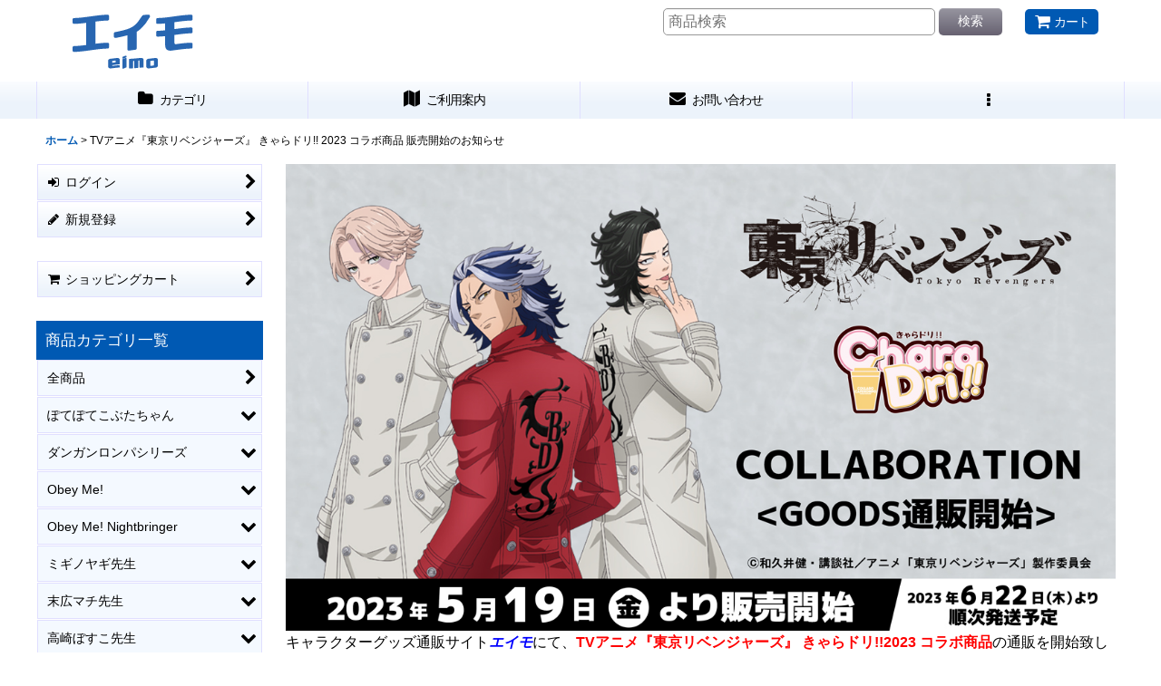

--- FILE ---
content_type: text/html; charset=UTF-8
request_url: https://www.eimo.jp/page/264
body_size: 33505
content:
<!DOCTYPE html><html lang="ja" class="responsive use_hover column_layout wide_layout touch001">
<head>
    <meta charset="utf-8" />
    <title>TVアニメ『東京リベンジャーズ』 きゃらドリ!! 2023 コラボ商品 販売開始のお知らせ - エイモ</title>
    <meta name="keywords" content="エイトエンターテイメント,エイモ,キャラクターグッズ,アクリルスタンド,アクリルキーホルダー,缶バッジ,アクスタ,アクキー,コラボグッズ,通販,グッズ,アニメグッズ,ゲーム,コラボカフェ,事後通販,ミニキャラ,SD,デフォルメ," />
    <meta name="description" content="エイトエンターテイメントがお届けする、キャラクターグッズ通販サイト「エイモ」のホームページです。" />
    <meta name="viewport" content="width=device-width, initial-scale=1.0, user-scalable=yes, viewport-fit=cover" />
    <meta name="format-detection" content="telephone=no" />
    <meta name="apple-touch-fullscreen" content="YES" />
    <link rel="canonical" href="https://www.eimo.jp/page/264" />
    <link href="https://www.eimo.jp/res/font/icon_font/ocnkiconf.min.css?v=11" rel="stylesheet">
    <link href="https://www.eimo.jp/res/touch001/style/ocnk.min.css?v=72" rel="stylesheet" />
    <link href="https://www.eimo.jp/res/touch001/style/template.css?1811011563" rel="stylesheet" />
    <link href="https://www.eimo.jp/data/eight-mall/responsive/20250214225604646ac6.css?1747818431" rel="stylesheet" />
    <script src="https://www.eimo.jp/res/touch001/js/jquery.min.js?1517808840"></script>
<link rel="shortcut icon" type="image/x-icon" href="https://www.eimo.jp//data/eight-mall/image/favicon.ico">
<meta name="google-site-verification" content="JCFMT4OLP2-5KXbfdwGzhW6tdkgpK1YiMq6gM19CKi0" />
<!-- Global site tag (gtag.js) - Google Analytics -->
<script async src="https://www.googletagmanager.com/gtag/js?id=UA-134740147-1"></script>
<script>
  window.dataLayer = window.dataLayer || [];
  function gtag(){dataLayer.push(arguments);}
  gtag('js', new Date());

  gtag('config', 'UA-134740147-1');
</script>
</head>

<body class="free_page_body" id="free_page_264">
<div id="container" class="jpn_version visitor use_side_menu has_left_side_menu">
<div id="inner_container" class="vertical_stacking">

<div id="main_wrapper" class="stacking_item">

    <header>
        <div id="header_wrapper" class="standard_header has_search_bar">
            <div id="header" class="header">
                <div id="header_area" class="fix_center">
                    <div id="inner_header" class="flex_layout flex_j_between flex_nowrap">
                        <div class="header_left menu_opener_box left_menu_opener_box">
<div class="header_nav">
    <ul class="inner_header_nav  flex_layout flex_nowrap inner_header_nav_column1 reset_list_style">
        <li class="header_nav_item wrapped_item h_side_menu_opener flex_layout has_nav_icon" data-type="left">
            <a href="javascript:void(0);" class="nav_btn flex_layout flex_a_center" role="button">
                <div class="nav_text flex_s_center">
                    <i class="fa fa-bars menu_nav_icon" aria-hidden="true"></i>

                    <span class="nav_label"> メニュー</span>
                </div>
            </a>
        </li>
    </ul>
</div>
                        </div>
                        <div class="header_center center_shop_name flex_s_center">
                            <div class="shop_name_box">
                                <div class="shoplogo" itemscope="itemscope" itemtype="http://schema.org/Organization">
                                    <a itemprop="url" href="https://www.eimo.jp/">
                                        <img itemprop="logo" src="https://www.eimo.jp/data/eight-mall/image/20171225_99286b.png" alt="エイモ" />
                                    </a>
                                </div>
                            </div>
                        </div>
                        <div class="header_right header_nav_size1">
<div class="header_nav">
    <ul class="inner_header_nav  flex_layout flex_nowrap flex_j_end inner_header_nav_column1 reset_list_style">
        <li class="header_nav_item wrapped_item h_cart flex_layout has_nav_icon">
            <a href="https://www.eimo.jp/cart" class="nav_btn flex_layout flex_a_center">
                <div class="nav_text flex_s_center">
                    <i class="fa fa-shopping-cart menu_nav_icon" aria-hidden="true"><span class="cart_qty"></span></i>

                    <span class="nav_label">カート</span>
                </div>
            </a>
        </li>
    </ul>
</div>
                        </div>
                    </div>
<div class="search_bar hidden_search_bar has_header_right_size1 header_search_bar">
    <div class="inner_search_bar fix_center">
                                    <div class="search form_data" itemscope="itemscope" itemtype="http://schema.org/WebSite">
                                <meta itemprop="url" content="https://www.eimo.jp" />
                                <form class="search_form" method="get" action="https://www.eimo.jp/product-list" role="search" itemprop="potentialAction" itemscope="itemscope" itemtype="http://schema.org/SearchAction">
                                    <meta itemprop="target" content="https://www.eimo.jp/product-list/?keyword={keyword}" />
                                    <input type="hidden" name="search_tmp" value="検索">                                    <input type="search" class="search_box" name="keyword" value="" placeholder="商品検索" itemprop="query-input" />
                                    <span class="global_btn">
                                        <button type="submit" class="searchinput btn_color_common btn_size_small vami" name="Submit" value="検索">
                                            <span class="button_head_space"></span>
                                            <span class="button_text">検索</span>
                                            <span class="button_end_space"></span>
                                        </button>

                                    </span>
                                </form>
                            </div>

        <span class="close_btn_box">
            <a href="javascript:void(0);" class="search_close icon_btn" aria-label="キャンセル" role="button">
                <span class="close_btn"><i class="fa fa-times" aria-hidden="true"></i></span>
            </a>
        </span>
    </div>
</div>
                </div>
            </div>

            <nav class="header_global_nav wide_decrement_column">
<div class="global_nav column5">
    <ul class="inner_global_nav  flex_layout flex_nowrap fix_center reset_list_style">
        <li class="global_nav_item wrapped_item g_category flex_layout has_nav_icon">
            <a href="https://www.eimo.jp/category" class="nav_btn flex_layout flex_a_center">
                <div class="nav_text flex_s_center">
                    <i class="fa fa-folder menu_nav_icon" aria-hidden="true"></i>

                    <span class="nav_label">カテゴリ</span>
                </div>
            </a>
        </li>
        <li class="global_nav_item wrapped_item g_search flex_layout has_nav_icon search_bar_opener">
            <a href="javascript:void(0);" class="nav_btn flex_layout flex_a_center" aria-haspopup="true" role="button">
                <div class="nav_text flex_s_center">
                    <i class="fa fa-search menu_nav_icon" aria-hidden="true"></i>

                    <span class="nav_label">商品検索</span>
                </div>
            </a>
        </li>
        <li class="global_nav_item wrapped_item g_help flex_layout has_nav_icon">
            <a href="https://www.eimo.jp/help" class="nav_btn flex_layout flex_a_center">
                <div class="nav_text flex_s_center">
                    <i class="fa fa-map menu_nav_icon" aria-hidden="true"></i>

                    <span class="nav_label">ご利用案内</span>
                </div>
            </a>
        </li>
        <li class="global_nav_item wrapped_item g_contact flex_layout has_nav_icon">
            <a href="https://www.eimo.jp/contact" class="nav_btn flex_layout flex_a_center secure_link">
                <div class="nav_text flex_s_center">
                    <i class="fa fa-envelope menu_nav_icon" aria-hidden="true"></i>

                    <span class="nav_label">お問い合わせ</span>
                </div>
            </a>
        </li>
        <li class="global_nav_item wrapped_item g_menu flex_layout empty_nav_label has_nav_icon" data-type="toggle">
            <a href="javascript:void(0);" class="nav_btn flex_layout flex_a_center" aria-haspopup="true" aria-label=" メニュー" role="button">
                <div class="nav_text flex_s_center">
                    <i class="fa fa-ellipsis-v menu_nav_icon" aria-hidden="true"></i>

                    <span class="nav_label"></span>
                </div>
            </a>
        </li>
    </ul>
</div>
            </nav>

            <div class="popup_base popup_base_menu fix_center">
                <div class="popup_nav_area popup_primal_menu hidden_nav_area fix_center" aria-hidden="true" aria-expanded="false" role="dialog">
                    <div class="inner_popup_nav_area popup_nav_box fix_center">
                        <div class="upper_popup_nav">
<div class="header_font_setting">
    <div class="font_setting">
        <span class="set_font_title">文字サイズ<span class="colon">:</span></span>
        <span class="set_font_normal"></span><span class="set_font_large"></span>
    </div>
</div>
                        </div>
<div class="popup_nav column1">
    <ul class="inner_popup_nav  flex_layout advanced_flex_wrap padfix reset_list_style" data-inner=".nav_text">
        <li class="popup_nav_item wrapped_item t_home flex_layout has_nav_icon">
            <a href="https://www.eimo.jp/" class="nav_btn flex_layout flex_a_center">
                <div class="nav_text flex_s_center">
                    <i class="fa fa-home menu_nav_icon" aria-hidden="true"></i>
                    <i class="fa fa-chevron-right right_side_nav_icon chevron_right_icon" aria-hidden="true"></i>

                    <span class="nav_label">ホーム</span>
                </div>
            </a>
        </li>
        <li class="popup_nav_item wrapped_item t_cart flex_layout has_nav_icon">
            <a href="https://www.eimo.jp/cart" class="nav_btn flex_layout flex_a_center">
                <div class="nav_text flex_s_center">
                    <i class="fa fa-shopping-cart menu_nav_icon" aria-hidden="true"><span class="cart_qty"></span></i>
                    <i class="fa fa-chevron-right right_side_nav_icon chevron_right_icon" aria-hidden="true"></i>

                    <span class="nav_label">ショッピングカート</span>
                </div>
            </a>
        </li>
        <li class="popup_nav_item wrapped_item t_register flex_layout has_nav_icon">
            <a href="https://www.eimo.jp/register" class="nav_btn flex_layout flex_a_center secure_link">
                <div class="nav_text flex_s_center">
                    <i class="fa fa-pencil menu_nav_icon" aria-hidden="true"></i>
                    <i class="fa fa-chevron-right right_side_nav_icon chevron_right_icon" aria-hidden="true"></i>

                    <span class="nav_label">新規登録</span>
                </div>
            </a>
        </li>
        <li class="popup_nav_item wrapped_item t_singin flex_layout has_nav_icon">
            <a href="https://www.eimo.jp/member-login" class="nav_btn flex_layout flex_a_center secure_link">
                <div class="nav_text flex_s_center">
                    <i class="fa fa-sign-in menu_nav_icon" aria-hidden="true"></i>
                    <i class="fa fa-chevron-right right_side_nav_icon chevron_right_icon" aria-hidden="true"></i>

                    <span class="nav_label">ログイン</span>
                </div>
            </a>
        </li>
        <li class="popup_nav_item wrapped_item t_search flex_layout has_nav_icon search_bar_opener">
            <a href="javascript:void(0);" class="nav_btn flex_layout flex_a_center" aria-haspopup="true" role="button">
                <div class="nav_text flex_s_center">
                    <i class="fa fa-search menu_nav_icon" aria-hidden="true"></i>
                    <i class="fa fa-chevron-right right_side_nav_icon chevron_right_icon" aria-hidden="true"></i>

                    <span class="nav_label">商品検索</span>
                </div>
            </a>
        </li>
        <li class="popup_nav_item wrapped_item t_category flex_layout has_nav_icon">
            <a href="https://www.eimo.jp/category" class="nav_btn flex_layout flex_a_center">
                <div class="nav_text flex_s_center">
                    <i class="fa fa-folder menu_nav_icon" aria-hidden="true"></i>
                    <i class="fa fa-chevron-right right_side_nav_icon chevron_right_icon" aria-hidden="true"></i>

                    <span class="nav_label">商品カテゴリ一覧</span>
                </div>
            </a>
        </li>
        <li class="popup_nav_item wrapped_item item_list_link t_newitem flex_layout has_nav_icon">
            <a href="https://www.eimo.jp/new" class="nav_btn flex_layout flex_a_center">
                <div class="nav_text flex_s_center">
                    <i class="fa fa-flag menu_nav_icon" aria-hidden="true"></i>
                    <i class="fa fa-chevron-right right_side_nav_icon chevron_right_icon" aria-hidden="true"></i>

                    <span class="nav_label">新着商品</span>
                </div>
            </a>
        </li>
        <li class="popup_nav_item wrapped_item t_recommend flex_layout has_nav_icon">
            <a href="https://www.eimo.jp/pickup" class="nav_btn flex_layout flex_a_center">
                <div class="nav_text flex_s_center">
                    <i class="fa fa-thumbs-o-up menu_nav_icon" aria-hidden="true"></i>
                    <i class="fa fa-chevron-right right_side_nav_icon chevron_right_icon" aria-hidden="true"></i>

                    <span class="nav_label">おすすめ商品</span>
                </div>
            </a>
        </li>
        <li class="popup_nav_item wrapped_item item_list_link t_ranking flex_layout has_nav_icon">
            <a href="https://www.eimo.jp/ranking" class="nav_btn flex_layout flex_a_center">
                <div class="nav_text flex_s_center">
                    <i class="fa fa-trophy menu_nav_icon" aria-hidden="true"></i>
                    <i class="fa fa-chevron-right right_side_nav_icon chevron_right_icon" aria-hidden="true"></i>

                    <span class="nav_label">Item Ranking</span>
                </div>
            </a>
        </li>
        <li class="popup_nav_item wrapped_item t_info flex_layout has_nav_icon">
            <a href="https://www.eimo.jp/info" class="nav_btn flex_layout flex_a_center">
                <div class="nav_text flex_s_center">
                    <i class="fa fa-file-text menu_nav_icon" aria-hidden="true"></i>
                    <i class="fa fa-chevron-right right_side_nav_icon chevron_right_icon" aria-hidden="true"></i>

                    <span class="nav_label">特定商取引法表示</span>
                </div>
            </a>
        </li>
        <li class="popup_nav_item wrapped_item t_help flex_layout has_nav_icon">
            <a href="https://www.eimo.jp/help" class="nav_btn flex_layout flex_a_center">
                <div class="nav_text flex_s_center">
                    <i class="fa fa-map menu_nav_icon" aria-hidden="true"></i>
                    <i class="fa fa-chevron-right right_side_nav_icon chevron_right_icon" aria-hidden="true"></i>

                    <span class="nav_label">ご利用案内</span>
                </div>
            </a>
        </li>
        <li class="popup_nav_item wrapped_item t_contact flex_layout has_nav_icon">
            <a href="https://www.eimo.jp/contact" class="nav_btn flex_layout flex_a_center secure_link">
                <div class="nav_text flex_s_center">
                    <i class="fa fa-envelope menu_nav_icon" aria-hidden="true"></i>
                    <i class="fa fa-chevron-right right_side_nav_icon chevron_right_icon" aria-hidden="true"></i>

                    <span class="nav_label">お問い合わせ</span>
                </div>
            </a>
        </li>
    </ul>
</div>
                        <div class="lower_popup_nav">
                        </div>
                        <div class="nav_close_box">
                            <a href="javascript:void(0);" class="nav_close" aria-label="閉じる" role="button"><span class="nav_close_btn"><i class="fa fa-times" aria-hidden="true"></i></span></a>
                        </div>
                        <a class="close_btn_box icon_btn" href="javascript:void(0);" aria-label="閉じる" role="button">
                            <span class="close_btn">
                                <i class="fa fa-times" aria-hidden="true"></i>
                            </span>
                        </a>
                    </div>
                </div>
            </div>

        </div>
    </header>


    <div id="contents" class="layout_2_col standard_contents">

<div class="breadcrumb_area fix_center">
    <ol class="breadcrumb_list" itemscope itemtype="https://schema.org/BreadcrumbList">
        <li class="breadcrumb_nav breadcrumb_nav1" itemprop="itemListElement" itemscope itemtype="https://schema.org/ListItem">
            <a href="https://www.eimo.jp/" itemprop="item">
                <span class="breadcrumb_text" itemprop="name">ホーム</span>
            </a>
            <meta itemprop="position" content="1">
        </li>
        <li class="breadcrumb_nav" itemprop="itemListElement" itemscope itemtype="https://schema.org/ListItem">
            <span class="gt">&gt;</span>
                <span class="thispage" itemprop="name">TVアニメ『東京リベンジャーズ』 きゃらドリ!! 2023 コラボ商品 販売開始のお知らせ</span>
            <meta itemprop="position" content="2">
        </li>
    </ol>
</div>

        <div id="inner_contents" class="clearfix fix_center">

            <div id="maincol">
                <main id="main_container">
                    <div id="inner_main_container">

                        <div class="page_box free_page_box">
                            <div class="free_contents">
                                <div class="inner_free_contents">
<span style="font-family: helvetica; font-size: medium;"><a href="https://www.eimo.jp/product-list/354"><img src="https://www.eimo.jp/data/eight-mall/image/high.quality/trcd2023_banner.jpg" alt="" /></a><br />キャラクターグッズ通販サイト<span style="color: #0000ff;"><em><strong>エイモ</strong></em></span>にて、<span style="color: #ff0000;"><strong>TVアニメ『東京リベンジャーズ』 きゃらドリ!!2023</strong></span><span style="color: #ff0000;"><strong>&nbsp;コラボ商品</strong></span>の通販を開始致します♪<br /><br /></span><span style="font-size: medium; font-family: helvetica;">商品購入ページの公開は</span><span style="color: #ff0000; font-family: helvetica; font-size: medium;"><strong>2023年5月19日(金)13:00</strong></span><span style="font-size: medium; font-family: helvetica;">となります！<br /></span><span style="font-size: small; font-family: helvetica;">※こちらの商品を含むご注文の発送は、</span><strong style="font-size: small; font-family: helvetica;"><span style="text-decoration: underline; color: #000000;">2023年6月22日</span></strong><span style="font-size: small; font-family: helvetica;">より順次発送予定となります。</span></p><p style="text-align: left;"><span style="font-family: helvetica; font-size: small;"><strong><span style="font-size: medium;">【商品紹介】<br /><img src="https://www.eimo.jp/data/eight-mall/image/high.quality/trcd2023_lineup_1.jpg" alt="" /><br /><br /><img src="https://www.eimo.jp/data/eight-mall/image/high.quality/trcd2023_lineup_2.jpg" alt="" /><br /><br /></span></strong><strong style="font-family: helvetica; font-size: small;"><span style="font-size: medium;"><a href="https://www.eimo.jp/product-list/354"><span style="font-family: 'ＭＳ Ｐゴシック', sans-serif;"><span style="font-size: 12px;"><img src="https://www.eimo.jp/data/eight-mall/image/button01.png" alt="" width="200" height="40" /></span></span></a><a href="https://www.eimo.jp/product-list/411"><br /></a></span></strong><span style="font-size: small;"><strong><span style="font-family: helvetica; color: #ff0000;">※商品リストには、2023年5月19日(金)13:00に追加されます※</span></strong><span style="color: #000000;"><span><br /><span style="font-family: helvetica;">※こちらの商品を含むご注文の発送は、<span style="text-decoration: underline; color: #000000;"><span style="text-decoration: underline;"><strong>2023年6<span>月22日</span></strong></span></span>より順次発送予定となります。</span><br /></span></span></span></span></p><p><span style="font-family: helvetica; font-size: medium;"><strong>【商品概要】</strong></span><span style="font-family: helvetica; font-size: small;"><br /><strong>ちびキャラステッカー</strong><br />　価格：409円（税別）、450円（税込）<br />　サイズ：サイズ：（約）W100mm&times;H55mm<br /><br /><strong>ポストカードセット</strong><br /><span>　価格：500</span><span>円（税別）、550円（税込）</span><br /><span>　サイズ：（約）100mm&times;148mm<br /><br /><strong>ランダム販売ちびキャラアクリルキーホルダー</strong><br /><span>　価格：609円（税別）、670円（税込）</span><br /><span>　サイズ：（約）W59mm&times;H87mm&times;D3mm以内（サイズはキャラクター毎に異なる）、ボールチェーン付き<br /><span style="color: #ff0000;">※ランダム販売商品はブラインド仕様となっており、ご注文時に絵柄をお選び頂くことはできません。</span><br /><span style="color: #ff0000;">　商品の特性上、同じ物が続けて出たり、ご希望の絵柄の商品が出ない場合もございます。</span></span></span><span><br /></span><br /><strong>ちびキャラマイクロファイバーミニタオル</strong><br /><span>　<span>価格：700</span><span>円（税別）、770円（税込）</span></span><br /><span>　サイズ：（約）W200mm&times;H200mm<br /></span>　素材：ポリエステル、ナイロン<br /><br /><strong>等身アクリルコースター</strong><br /><span>　価格：818円（税別）、900円（税込）</span><br /><span>　サイズ：（約）W80mm&times;H80mm&times;D3mm<br /><br /><strong>ちびキャラアクリルコースター</strong><br /><span>　価格：818円（税別）、900円（税込）</span><br /><span>　【A/C】サイズ：（約）&Phi;80mm&times;D3mm、ボールチェーン付き<br /></span></span>　<span>【B/D】サイズ：（約）W80mm&times;H80mm&times;D3mm</span><span>、</span><span>ボールチェーン付き<br /><br /><span><strong>等身アクリルフォトショットスタンドW</strong><br />　価格：836円（税別）、920円（税込）<br />　【A/B】本体サイズ：（約）W68mm&times;H101mm&times;D3mm、台座サイズ：（約）W68mm&times;H18mm&times;D3mm<br /></span><span>　</span><span>【C/D】本体サイズ：（約）W101mm&times;H68mm&times;D3mm、台座サイズ：（約）W68mm&times;H18mm&times;D3mm<br /><br /><strong>ランダム販売等身アクリルスタンド</strong><br /><span>　価格：836円（税別）、920円（税込）</span><br /><span>　本体サイズ：（約）W74mm&times;H147mm&times;D3mm以内（サイズはキャラクター毎に異なる）</span><br /><span>　台座サイズ：（約）W50mm&times;H23mm&times;D3mm<br /><span style="color: #ff0000;">※ランダム販売商品はブラインド仕様となっており、ご注文時に絵柄をお選び頂くことはできません。</span><br /><span style="color: #ff0000;">　商品の特性上、同じ物が続けて出たり、ご希望の絵柄の商品が出ない場合もございます。</span></span></span></span><br /><br /><span><strong>バースデーアクリルスタンド</strong><br />　価格：1,364円（税別）、1,500円（税込）<br />　本体サイズ：（約）W97mm&times;H118mm&times;D3mm<br /></span><span>　台座サイズ：（約）W50mm&times;H80mm&times;D3mm</span></span><span style="font-family: helvetica; font-size: small;"><br /></span></p><p><span style="font-family: helvetica; font-size: small;"><span style="font-family: helvetica; font-size: small;">&copy;和久井健・講談社／アニメ「東京リベンジャーズ」製作委員会<br /></span></span><a href="https://www.eimo.jp/product-list/354"><span style="font-family: helvetica; font-size: small;"><img src="https://www.eimo.jp/data/eight-mall/image/button01.png" alt="" width="200" height="40" /></span></a><span style="font-family: helvetica; font-size: small;"><span style="color: #ff0000;"><span style="color: #000000;"><br /><span style="color: #ff0000;"><strong>※商品リストには、2023年5月19日(金)13:00に追加されます※</strong></span><br />※こちらの商品を含むご注文の発送は、<span style="text-decoration: underline;"><strong>2023年6月22日</strong></span>より順次発送予定となります。</span><br /><a href="https://twitter.com/eimo_info"><img src="https://www.eimo.jp/data/eight-mall/image/material/20180112_4cc1a9.png" alt="" width="798" height="130" /><br /></a></span></span><span style="font-family: helvetica; font-size: small;">送料や決済方法、発送のタイミングや営業日につきましてはこちらをご確認ください。<br /></span><strong style="color: #ff9900;"><span style="font-family: helvetica; font-size: small;"><a href="https://www.eimo.jp/help"><span style="color: #ff9900; text-decoration: underline;">ご利用案内<br /></span></a></span></strong><strong style="color: #ff9900;"><a href="https://www.eimo.jp/info"><span style="font-family: helvetica; font-size: small; color: #ff9900; text-decoration: underline;">特定商取引法表示</span></a></strong></p>
                                </div>
                            </div>
                        </div>

                    </div>
                </main>
            </div>

            <aside id="left_side_col" class="side_col">
                <div class="side_container has_toggle_menu_list">
                    <div class="inner_side_container">
                        <div class="side_box login_nav_box side_section">
<div class="side_nav column1 basic_nav">
    <ul class="inner_side_nav  inner_basic_nav flex_nowrap padfix reset_list_style" data-inner=".nav_text">
        <li class="basic_nav_item wrapped_item s_singin flex_layout has_nav_icon">
            <a href="https://www.eimo.jp/member-login" class="nav_btn flex_layout flex_a_center secure_link">
                <div class="nav_text flex_s_center">
                    <i class="fa fa-sign-in menu_nav_icon" aria-hidden="true"></i>
                    <i class="fa fa-chevron-right right_side_nav_icon chevron_right_icon" aria-hidden="true"></i>

                    <span class="nav_label">ログイン</span>
                </div>
            </a>
        </li>
        <li class="basic_nav_item wrapped_item s_register flex_layout has_nav_icon">
            <a href="https://www.eimo.jp/register" class="nav_btn flex_layout flex_a_center secure_link">
                <div class="nav_text flex_s_center">
                    <i class="fa fa-pencil menu_nav_icon" aria-hidden="true"></i>
                    <i class="fa fa-chevron-right right_side_nav_icon chevron_right_icon" aria-hidden="true"></i>

                    <span class="nav_label">新規登録</span>
                </div>
            </a>
        </li>
    </ul>
</div>
                        </div>
                        <div class="side_box cart_nav_box side_section">
<div class="side_nav column1 basic_nav">
    <ul class="inner_side_nav  inner_basic_nav flex_nowrap padfix reset_list_style" data-inner=".nav_text">
        <li class="basic_nav_item wrapped_item s_cart flex_layout has_nav_icon">
            <a href="https://www.eimo.jp/cart" class="nav_btn flex_layout flex_a_center">
                <div class="nav_text flex_s_center">
                    <i class="fa fa-shopping-cart menu_nav_icon" aria-hidden="true"><span class="cart_qty"></span></i>
                    <i class="fa fa-chevron-right right_side_nav_icon chevron_right_icon" aria-hidden="true"></i>

                    <span class="nav_label">ショッピングカート</span>
                </div>
            </a>
        </li>
    </ul>
</div>
                        </div>
                                                                                                                                                                                                                                                                                                                                                <section class="side_box category_nav_box side_section">
                            <div class="section_title">
                                <h2>
                                    <span class="title_head_space"></span>
                                    <span class="title_text">商品カテゴリ一覧</span>
                                    <span class="title_end_space"></span>
                                </h2>
                            </div>
                            <div class="side_itemlist_nav category_nav">
                                <ul class="menu_link_list inner_itemlist_nav toggle_menu_list">
                                    <li class="menu_link_item itemlist_nav_item all_items">
                                        <a href="https://www.eimo.jp/product-list" class="parental_menu_link item_list_link nav_btn">
                                            <span class="nav_space"></span>
                                            <i class="fa fa-chevron-right right_side_nav_icon chevron_right_icon" aria-hidden="true"></i>
                                            <span class="nav_label">全商品</span>
                                        </a>
                                    </li>
                                    <li class="menu_link_item itemlist_nav_item maincategory172 has_sub_menu">
                                        <a href="javascript:void(0);" class="parental_menu_link item_list_link nav_btn categorylink172 open_sub_menu_link">
                                            <div class="nav_text flex_s_center">
                                                <span class="nav_space"></span>
                                                <i class="fa fa-chevron-down right_side_nav_icon" aria-hidden="true"></i>
                                                <span class="nav_label">
                                                    ぽてぽてこぶたちゃん
                                                </span>
                                            </div>
                                        </a>
                                        <ul class="sub_menu_link_list" style="display: none;">
                                            <li class="all_sub_category all_items">
                                                <a href="https://www.eimo.jp/product-list/172" class="sub_menu_link itemlist_nav_item item_list_link nav_btn">
                                                    <span class="nav_space"></span>
                                                    <i class="fa fa-chevron-right right_side_nav_icon chevron_right_icon" aria-hidden="true"></i>
                                                    <span class="nav_label">
                                                        全商品 (ぽてぽてこぶたちゃん)
                                                    </span>
                                                </a>
                                            </li>

                                            <li class="sub_menu_link_item subcategory242">
                                                <a href="https://www.eimo.jp/product-list/242" class="sub_menu_link itemlist_nav_item item_list_link nav_btn subcategorylink242">
                                                    <span class="nav_space"></span>
                                                    <i class="fa fa-chevron-right right_side_nav_icon chevron_right_icon" aria-hidden="true"></i>
                                                    <span class="nav_label">
                                                        通常販売商品
                                                    </span>
                                                </a>
                                            </li>
                                            <li class="sub_menu_link_item subcategory241">
                                                <a href="https://www.eimo.jp/product-list/241" class="sub_menu_link itemlist_nav_item item_list_link nav_btn subcategorylink241">
                                                    <span class="nav_space"></span>
                                                    <i class="fa fa-chevron-right right_side_nav_icon chevron_right_icon" aria-hidden="true"></i>
                                                    <span class="nav_label">
                                                        期間限定販売
                                                    </span>
                                                </a>
                                            </li>
                                            <li class="sub_menu_link_item subcategory474">
                                                <a href="https://www.eimo.jp/product-list/474" class="sub_menu_link itemlist_nav_item item_list_link nav_btn subcategorylink474">
                                                    <span class="nav_space"></span>
                                                    <i class="fa fa-chevron-right right_side_nav_icon chevron_right_icon" aria-hidden="true"></i>
                                                    <span class="nav_label">
                                                        とんとんてん2022
                                                    </span>
                                                </a>
                                            </li>
                                            <li class="sub_menu_link_item subcategory274">
                                                <a href="https://www.eimo.jp/product-list/274" class="sub_menu_link itemlist_nav_item item_list_link nav_btn subcategorylink274">
                                                    <span class="nav_space"></span>
                                                    <i class="fa fa-chevron-right right_side_nav_icon chevron_right_icon" aria-hidden="true"></i>
                                                    <span class="nav_label">
                                                        『ホットママ』タイアップ商品
                                                    </span>
                                                </a>
                                            </li>
                                            <li class="sub_menu_link_item subcategory431">
                                                <a href="https://www.eimo.jp/product-list/431" class="sub_menu_link itemlist_nav_item item_list_link nav_btn subcategorylink431">
                                                    <span class="nav_space"></span>
                                                    <i class="fa fa-chevron-right right_side_nav_icon chevron_right_icon" aria-hidden="true"></i>
                                                    <span class="nav_label">
                                                        とんとんてん
                                                    </span>
                                                </a>
                                            </li>
                                            <li class="sub_menu_link_item subcategory381">
                                                <a href="https://www.eimo.jp/product-list/381" class="sub_menu_link itemlist_nav_item item_list_link nav_btn subcategorylink381">
                                                    <span class="nav_space"></span>
                                                    <i class="fa fa-chevron-right right_side_nav_icon chevron_right_icon" aria-hidden="true"></i>
                                                    <span class="nav_label">
                                                        福袋2022
                                                    </span>
                                                </a>
                                            </li>
                                        </ul>
                                    </li>
                                    <li class="menu_link_item itemlist_nav_item maincategory3 has_sub_menu">
                                        <a href="javascript:void(0);" class="parental_menu_link item_list_link nav_btn categorylink3 open_sub_menu_link">
                                            <div class="nav_text flex_s_center">
                                                <span class="nav_space"></span>
                                                <i class="fa fa-chevron-down right_side_nav_icon" aria-hidden="true"></i>
                                                <span class="nav_label">
                                                    ダンガンロンパシリーズ
                                                </span>
                                            </div>
                                        </a>
                                        <ul class="sub_menu_link_list" style="display: none;">
                                            <li class="all_sub_category all_items">
                                                <a href="https://www.eimo.jp/product-list/3" class="sub_menu_link itemlist_nav_item item_list_link nav_btn">
                                                    <span class="nav_space"></span>
                                                    <i class="fa fa-chevron-right right_side_nav_icon chevron_right_icon" aria-hidden="true"></i>
                                                    <span class="nav_label">
                                                        全商品 (ダンガンロンパシリーズ)
                                                    </span>
                                                </a>
                                            </li>

                                            <li class="sub_menu_link_item subcategory594">
                                                <a href="https://www.eimo.jp/product-list/594" class="sub_menu_link itemlist_nav_item item_list_link nav_btn subcategorylink594">
                                                    <span class="nav_space"></span>
                                                    <i class="fa fa-chevron-right right_side_nav_icon chevron_right_icon" aria-hidden="true"></i>
                                                    <span class="nav_label">
                                                        きゃらドリ!!コラボ商品
                                                    </span>
                                                </a>
                                            </li>
                                            <li class="sub_menu_link_item subcategory579">
                                                <a href="https://www.eimo.jp/product-list/579" class="sub_menu_link itemlist_nav_item item_list_link nav_btn subcategorylink579">
                                                    <span class="nav_space"></span>
                                                    <i class="fa fa-chevron-right right_side_nav_icon chevron_right_icon" aria-hidden="true"></i>
                                                    <span class="nav_label">
                                                        mixx garden2023コラボ商品
                                                    </span>
                                                </a>
                                            </li>
                                            <li class="sub_menu_link_item subcategory49">
                                                <a href="https://www.eimo.jp/product-list/49" class="sub_menu_link itemlist_nav_item item_list_link nav_btn subcategorylink49">
                                                    <span class="nav_space"></span>
                                                    <i class="fa fa-chevron-right right_side_nav_icon chevron_right_icon" aria-hidden="true"></i>
                                                    <span class="nav_label">
                                                        エイモオリジナル商品
                                                    </span>
                                                </a>
                                            </li>
                                            <li class="sub_menu_link_item subcategory458">
                                                <a href="https://www.eimo.jp/product-list/458" class="sub_menu_link itemlist_nav_item item_list_link nav_btn subcategorylink458">
                                                    <span class="nav_space"></span>
                                                    <i class="fa fa-chevron-right right_side_nav_icon chevron_right_icon" aria-hidden="true"></i>
                                                    <span class="nav_label">
                                                        ちびっとすてっぷ
                                                    </span>
                                                </a>
                                            </li>
                                            <li class="sub_menu_link_item subcategory459">
                                                <a href="https://www.eimo.jp/product-list/459" class="sub_menu_link itemlist_nav_item item_list_link nav_btn subcategorylink459">
                                                    <span class="nav_space"></span>
                                                    <i class="fa fa-chevron-right right_side_nav_icon chevron_right_icon" aria-hidden="true"></i>
                                                    <span class="nav_label">
                                                        mixx garden2022コラボ商品
                                                    </span>
                                                </a>
                                            </li>
                                            <li class="sub_menu_link_item subcategory396">
                                                <a href="https://www.eimo.jp/product-list/396" class="sub_menu_link itemlist_nav_item item_list_link nav_btn subcategorylink396">
                                                    <span class="nav_space"></span>
                                                    <i class="fa fa-chevron-right right_side_nav_icon chevron_right_icon" aria-hidden="true"></i>
                                                    <span class="nav_label">
                                                        Nuidri!!コラボ商品
                                                    </span>
                                                </a>
                                            </li>
                                            <li class="sub_menu_link_item subcategory302">
                                                <a href="https://www.eimo.jp/product-list/302" class="sub_menu_link itemlist_nav_item item_list_link nav_btn subcategorylink302">
                                                    <span class="nav_space"></span>
                                                    <i class="fa fa-chevron-right right_side_nav_icon chevron_right_icon" aria-hidden="true"></i>
                                                    <span class="nav_label">
                                                        mixx gardenコラボ商品
                                                    </span>
                                                </a>
                                            </li>
                                            <li class="sub_menu_link_item subcategory231">
                                                <a href="https://www.eimo.jp/product-list/231" class="sub_menu_link itemlist_nav_item item_list_link nav_btn subcategorylink231">
                                                    <span class="nav_space"></span>
                                                    <i class="fa fa-chevron-right right_side_nav_icon chevron_right_icon" aria-hidden="true"></i>
                                                    <span class="nav_label">
                                                        キャラステンドシリーズ
                                                    </span>
                                                </a>
                                            </li>
                                        </ul>
                                    </li>
                                    <li class="menu_link_item itemlist_nav_item maincategory280 has_sub_menu">
                                        <a href="javascript:void(0);" class="parental_menu_link item_list_link nav_btn categorylink280 open_sub_menu_link">
                                            <div class="nav_text flex_s_center">
                                                <span class="nav_space"></span>
                                                <i class="fa fa-chevron-down right_side_nav_icon" aria-hidden="true"></i>
                                                <span class="nav_label">
                                                    Obey Me!
                                                </span>
                                            </div>
                                        </a>
                                        <ul class="sub_menu_link_list" style="display: none;">
                                            <li class="all_sub_category all_items">
                                                <a href="https://www.eimo.jp/product-list/280" class="sub_menu_link itemlist_nav_item item_list_link nav_btn">
                                                    <span class="nav_space"></span>
                                                    <i class="fa fa-chevron-right right_side_nav_icon chevron_right_icon" aria-hidden="true"></i>
                                                    <span class="nav_label">
                                                        全商品 (Obey Me!)
                                                    </span>
                                                </a>
                                            </li>

                                            <li class="sub_menu_link_item subcategory500">
                                                <a href="https://www.eimo.jp/product-list/500" class="sub_menu_link itemlist_nav_item item_list_link nav_btn subcategorylink500">
                                                    <span class="nav_space"></span>
                                                    <i class="fa fa-chevron-right right_side_nav_icon chevron_right_icon" aria-hidden="true"></i>
                                                    <span class="nav_label">
                                                        mixx garden2023コラボ商品
                                                    </span>
                                                </a>
                                            </li>
                                            <li class="sub_menu_link_item subcategory350">
                                                <a href="https://www.eimo.jp/product-list/350" class="sub_menu_link itemlist_nav_item item_list_link nav_btn subcategorylink350">
                                                    <span class="nav_space"></span>
                                                    <i class="fa fa-chevron-right right_side_nav_icon chevron_right_icon" aria-hidden="true"></i>
                                                    <span class="nav_label">
                                                        mixx gardenコラボ商品
                                                    </span>
                                                </a>
                                            </li>
                                            <li class="sub_menu_link_item subcategory296">
                                                <a href="https://www.eimo.jp/product-list/296" class="sub_menu_link itemlist_nav_item item_list_link nav_btn subcategorylink296">
                                                    <span class="nav_space"></span>
                                                    <i class="fa fa-chevron-right right_side_nav_icon chevron_right_icon" aria-hidden="true"></i>
                                                    <span class="nav_label">
                                                        エイモオリジナル商品
                                                    </span>
                                                </a>
                                            </li>
                                            <li class="sub_menu_link_item subcategory423">
                                                <a href="https://www.eimo.jp/product-list/423" class="sub_menu_link itemlist_nav_item item_list_link nav_btn subcategorylink423">
                                                    <span class="nav_space"></span>
                                                    <i class="fa fa-chevron-right right_side_nav_icon chevron_right_icon" aria-hidden="true"></i>
                                                    <span class="nav_label">
                                                        きゃらドリ!!コラボ商品
                                                    </span>
                                                </a>
                                            </li>
                                            <li class="sub_menu_link_item subcategory374">
                                                <a href="https://www.eimo.jp/product-list/374" class="sub_menu_link itemlist_nav_item item_list_link nav_btn subcategorylink374">
                                                    <span class="nav_space"></span>
                                                    <i class="fa fa-chevron-right right_side_nav_icon chevron_right_icon" aria-hidden="true"></i>
                                                    <span class="nav_label">
                                                        その他
                                                    </span>
                                                </a>
                                            </li>
                                            <li class="sub_menu_link_item subcategory305">
                                                <a href="https://www.eimo.jp/product-list/305" class="sub_menu_link itemlist_nav_item item_list_link nav_btn subcategorylink305">
                                                    <span class="nav_space"></span>
                                                    <i class="fa fa-chevron-right right_side_nav_icon chevron_right_icon" aria-hidden="true"></i>
                                                    <span class="nav_label">
                                                        エイモぷちシリーズ
                                                    </span>
                                                </a>
                                            </li>
                                            <li class="sub_menu_link_item subcategory295">
                                                <a href="https://www.eimo.jp/product-list/295" class="sub_menu_link itemlist_nav_item item_list_link nav_btn subcategorylink295">
                                                    <span class="nav_space"></span>
                                                    <i class="fa fa-chevron-right right_side_nav_icon chevron_right_icon" aria-hidden="true"></i>
                                                    <span class="nav_label">
                                                        キャラステンドシリーズ
                                                    </span>
                                                </a>
                                            </li>
                                        </ul>
                                    </li>
                                    <li class="menu_link_item itemlist_nav_item maincategory549 has_sub_menu">
                                        <a href="javascript:void(0);" class="parental_menu_link item_list_link nav_btn categorylink549 open_sub_menu_link">
                                            <div class="nav_text flex_s_center">
                                                <span class="nav_space"></span>
                                                <i class="fa fa-chevron-down right_side_nav_icon" aria-hidden="true"></i>
                                                <span class="nav_label">
                                                    Obey Me! Nightbringer
                                                </span>
                                            </div>
                                        </a>
                                        <ul class="sub_menu_link_list" style="display: none;">
                                            <li class="all_sub_category all_items">
                                                <a href="https://www.eimo.jp/product-list/549" class="sub_menu_link itemlist_nav_item item_list_link nav_btn">
                                                    <span class="nav_space"></span>
                                                    <i class="fa fa-chevron-right right_side_nav_icon chevron_right_icon" aria-hidden="true"></i>
                                                    <span class="nav_label">
                                                        全商品 (Obey Me! Nightbringer)
                                                    </span>
                                                </a>
                                            </li>

                                            <li class="sub_menu_link_item subcategory626">
                                                <a href="https://www.eimo.jp/product-list/626" class="sub_menu_link itemlist_nav_item item_list_link nav_btn subcategorylink626">
                                                    <span class="nav_space"></span>
                                                    <i class="fa fa-chevron-right right_side_nav_icon chevron_right_icon" aria-hidden="true"></i>
                                                    <span class="nav_label">
                                                        きゃらドリ!!コラボ商品
                                                    </span>
                                                </a>
                                            </li>
                                            <li class="sub_menu_link_item subcategory550">
                                                <a href="https://www.eimo.jp/product-list/550" class="sub_menu_link itemlist_nav_item item_list_link nav_btn subcategorylink550">
                                                    <span class="nav_space"></span>
                                                    <i class="fa fa-chevron-right right_side_nav_icon chevron_right_icon" aria-hidden="true"></i>
                                                    <span class="nav_label">
                                                        COLLABOCAFEHONPOコラボ商品
                                                    </span>
                                                </a>
                                            </li>
                                        </ul>
                                    </li>
                                    <li class="menu_link_item itemlist_nav_item maincategory633 has_sub_menu">
                                        <a href="javascript:void(0);" class="parental_menu_link item_list_link nav_btn categorylink633 open_sub_menu_link">
                                            <div class="nav_text flex_s_center">
                                                <span class="nav_space"></span>
                                                <i class="fa fa-chevron-down right_side_nav_icon" aria-hidden="true"></i>
                                                <span class="nav_label">
                                                    ミギノヤギ先生
                                                </span>
                                            </div>
                                        </a>
                                        <ul class="sub_menu_link_list" style="display: none;">
                                            <li class="all_sub_category all_items">
                                                <a href="https://www.eimo.jp/product-list/633" class="sub_menu_link itemlist_nav_item item_list_link nav_btn">
                                                    <span class="nav_space"></span>
                                                    <i class="fa fa-chevron-right right_side_nav_icon chevron_right_icon" aria-hidden="true"></i>
                                                    <span class="nav_label">
                                                        全商品 (ミギノヤギ先生)
                                                    </span>
                                                </a>
                                            </li>

                                            <li class="sub_menu_link_item subcategory634">
                                                <a href="https://www.eimo.jp/product-list/634" class="sub_menu_link itemlist_nav_item item_list_link nav_btn subcategorylink634">
                                                    <span class="nav_space"></span>
                                                    <i class="fa fa-chevron-right right_side_nav_icon chevron_right_icon" aria-hidden="true"></i>
                                                    <span class="nav_label">
                                                        COLLABOCAFEHONPOコラボ商品
                                                    </span>
                                                </a>
                                            </li>
                                        </ul>
                                    </li>
                                    <li class="menu_link_item itemlist_nav_item maincategory595 has_sub_menu">
                                        <a href="javascript:void(0);" class="parental_menu_link item_list_link nav_btn categorylink595 open_sub_menu_link">
                                            <div class="nav_text flex_s_center">
                                                <span class="nav_space"></span>
                                                <i class="fa fa-chevron-down right_side_nav_icon" aria-hidden="true"></i>
                                                <span class="nav_label">
                                                    末広マチ先生
                                                </span>
                                            </div>
                                        </a>
                                        <ul class="sub_menu_link_list" style="display: none;">
                                            <li class="all_sub_category all_items">
                                                <a href="https://www.eimo.jp/product-list/595" class="sub_menu_link itemlist_nav_item item_list_link nav_btn">
                                                    <span class="nav_space"></span>
                                                    <i class="fa fa-chevron-right right_side_nav_icon chevron_right_icon" aria-hidden="true"></i>
                                                    <span class="nav_label">
                                                        全商品 (末広マチ先生)
                                                    </span>
                                                </a>
                                            </li>

                                            <li class="sub_menu_link_item subcategory596">
                                                <a href="https://www.eimo.jp/product-list/596" class="sub_menu_link itemlist_nav_item item_list_link nav_btn subcategorylink596">
                                                    <span class="nav_space"></span>
                                                    <i class="fa fa-chevron-right right_side_nav_icon chevron_right_icon" aria-hidden="true"></i>
                                                    <span class="nav_label">
                                                        COLLABOCAFEHONPOコラボ商品
                                                    </span>
                                                </a>
                                            </li>
                                        </ul>
                                    </li>
                                    <li class="menu_link_item itemlist_nav_item maincategory656 has_sub_menu">
                                        <a href="javascript:void(0);" class="parental_menu_link item_list_link nav_btn categorylink656 open_sub_menu_link">
                                            <div class="nav_text flex_s_center">
                                                <span class="nav_space"></span>
                                                <i class="fa fa-chevron-down right_side_nav_icon" aria-hidden="true"></i>
                                                <span class="nav_label">
                                                    高崎ぼすこ先生
                                                </span>
                                            </div>
                                        </a>
                                        <ul class="sub_menu_link_list" style="display: none;">
                                            <li class="all_sub_category all_items">
                                                <a href="https://www.eimo.jp/product-list/656" class="sub_menu_link itemlist_nav_item item_list_link nav_btn">
                                                    <span class="nav_space"></span>
                                                    <i class="fa fa-chevron-right right_side_nav_icon chevron_right_icon" aria-hidden="true"></i>
                                                    <span class="nav_label">
                                                        全商品 (高崎ぼすこ先生)
                                                    </span>
                                                </a>
                                            </li>

                                            <li class="sub_menu_link_item subcategory657">
                                                <a href="https://www.eimo.jp/product-list/657" class="sub_menu_link itemlist_nav_item item_list_link nav_btn subcategorylink657">
                                                    <span class="nav_space"></span>
                                                    <i class="fa fa-chevron-right right_side_nav_icon chevron_right_icon" aria-hidden="true"></i>
                                                    <span class="nav_label">
                                                        COLLABOCAFEHONPOコラボ商品
                                                    </span>
                                                </a>
                                            </li>
                                        </ul>
                                    </li>
                                    <li class="menu_link_item itemlist_nav_item maincategory751 has_sub_menu">
                                        <a href="javascript:void(0);" class="parental_menu_link item_list_link nav_btn categorylink751 open_sub_menu_link">
                                            <div class="nav_text flex_s_center">
                                                <span class="nav_space"></span>
                                                <i class="fa fa-chevron-down right_side_nav_icon" aria-hidden="true"></i>
                                                <span class="nav_label">
                                                    依子先生
                                                </span>
                                            </div>
                                        </a>
                                        <ul class="sub_menu_link_list" style="display: none;">
                                            <li class="all_sub_category all_items">
                                                <a href="https://www.eimo.jp/product-list/751" class="sub_menu_link itemlist_nav_item item_list_link nav_btn">
                                                    <span class="nav_space"></span>
                                                    <i class="fa fa-chevron-right right_side_nav_icon chevron_right_icon" aria-hidden="true"></i>
                                                    <span class="nav_label">
                                                        全商品 (依子先生)
                                                    </span>
                                                </a>
                                            </li>

                                            <li class="sub_menu_link_item subcategory754">
                                                <a href="https://www.eimo.jp/product-list/754" class="sub_menu_link itemlist_nav_item item_list_link nav_btn subcategorylink754">
                                                    <span class="nav_space"></span>
                                                    <i class="fa fa-chevron-right right_side_nav_icon chevron_right_icon" aria-hidden="true"></i>
                                                    <span class="nav_label">
                                                        mixx gardenコラボ商品
                                                    </span>
                                                </a>
                                            </li>
                                        </ul>
                                    </li>
                                    <li class="menu_link_item itemlist_nav_item maincategory624 has_sub_menu">
                                        <a href="javascript:void(0);" class="parental_menu_link item_list_link nav_btn categorylink624 open_sub_menu_link">
                                            <div class="nav_text flex_s_center">
                                                <span class="nav_space"></span>
                                                <i class="fa fa-chevron-down right_side_nav_icon" aria-hidden="true"></i>
                                                <span class="nav_label">
                                                    Qpa DRINK STAND
                                                </span>
                                            </div>
                                        </a>
                                        <ul class="sub_menu_link_list" style="display: none;">
                                            <li class="all_sub_category all_items">
                                                <a href="https://www.eimo.jp/product-list/624" class="sub_menu_link itemlist_nav_item item_list_link nav_btn">
                                                    <span class="nav_space"></span>
                                                    <i class="fa fa-chevron-right right_side_nav_icon chevron_right_icon" aria-hidden="true"></i>
                                                    <span class="nav_label">
                                                        全商品 (Qpa DRINK STAND)
                                                    </span>
                                                </a>
                                            </li>

                                            <li class="sub_menu_link_item subcategory625">
                                                <a href="https://www.eimo.jp/product-list/625" class="sub_menu_link itemlist_nav_item item_list_link nav_btn subcategorylink625">
                                                    <span class="nav_space"></span>
                                                    <i class="fa fa-chevron-right right_side_nav_icon chevron_right_icon" aria-hidden="true"></i>
                                                    <span class="nav_label">
                                                        きゃらドリ!!コラボ商品
                                                    </span>
                                                </a>
                                            </li>
                                        </ul>
                                    </li>
                                    <li class="menu_link_item itemlist_nav_item maincategory740 has_sub_menu">
                                        <a href="javascript:void(0);" class="parental_menu_link item_list_link nav_btn categorylink740 open_sub_menu_link">
                                            <div class="nav_text flex_s_center">
                                                <span class="nav_space"></span>
                                                <i class="fa fa-chevron-down right_side_nav_icon" aria-hidden="true"></i>
                                                <span class="nav_label">
                                                    世界でいちばん遠い恋
                                                </span>
                                            </div>
                                        </a>
                                        <ul class="sub_menu_link_list" style="display: none;">
                                            <li class="all_sub_category all_items">
                                                <a href="https://www.eimo.jp/product-list/740" class="sub_menu_link itemlist_nav_item item_list_link nav_btn">
                                                    <span class="nav_space"></span>
                                                    <i class="fa fa-chevron-right right_side_nav_icon chevron_right_icon" aria-hidden="true"></i>
                                                    <span class="nav_label">
                                                        全商品 (世界でいちばん遠い恋)
                                                    </span>
                                                </a>
                                            </li>

                                            <li class="sub_menu_link_item subcategory741">
                                                <a href="https://www.eimo.jp/product-list/741" class="sub_menu_link itemlist_nav_item item_list_link nav_btn subcategorylink741">
                                                    <span class="nav_space"></span>
                                                    <i class="fa fa-chevron-right right_side_nav_icon chevron_right_icon" aria-hidden="true"></i>
                                                    <span class="nav_label">
                                                        COLLABOCAFEHONPOコラボ商品
                                                    </span>
                                                </a>
                                            </li>
                                        </ul>
                                    </li>
                                    <li class="menu_link_item itemlist_nav_item maincategory541 has_sub_menu">
                                        <a href="javascript:void(0);" class="parental_menu_link item_list_link nav_btn categorylink541 open_sub_menu_link">
                                            <div class="nav_text flex_s_center">
                                                <span class="nav_space"></span>
                                                <i class="fa fa-chevron-down right_side_nav_icon" aria-hidden="true"></i>
                                                <span class="nav_label">
                                                    『ヒプノシスマイク SANRIO NAKAYOKU EDIT』
                                                </span>
                                            </div>
                                        </a>
                                        <ul class="sub_menu_link_list" style="display: none;">
                                            <li class="all_sub_category all_items">
                                                <a href="https://www.eimo.jp/product-list/541" class="sub_menu_link itemlist_nav_item item_list_link nav_btn">
                                                    <span class="nav_space"></span>
                                                    <i class="fa fa-chevron-right right_side_nav_icon chevron_right_icon" aria-hidden="true"></i>
                                                    <span class="nav_label">
                                                        全商品 (『ヒプノシスマイク SANRIO NAKAYOKU EDIT』)
                                                    </span>
                                                </a>
                                            </li>

                                            <li class="sub_menu_link_item subcategory597">
                                                <a href="https://www.eimo.jp/product-list/597" class="sub_menu_link itemlist_nav_item item_list_link nav_btn subcategorylink597">
                                                    <span class="nav_space"></span>
                                                    <i class="fa fa-chevron-right right_side_nav_icon chevron_right_icon" aria-hidden="true"></i>
                                                    <span class="nav_label">
                                                        通常商品
                                                    </span>
                                                </a>
                                            </li>
                                            <li class="sub_menu_link_item subcategory558">
                                                <a href="https://www.eimo.jp/product-list/558" class="sub_menu_link itemlist_nav_item item_list_link nav_btn subcategorylink558">
                                                    <span class="nav_space"></span>
                                                    <i class="fa fa-chevron-right right_side_nav_icon chevron_right_icon" aria-hidden="true"></i>
                                                    <span class="nav_label">
                                                        きゃらドリ!!コラボ商品
                                                    </span>
                                                </a>
                                            </li>
                                        </ul>
                                    </li>
                                    <li class="menu_link_item itemlist_nav_item maincategory433 has_sub_menu">
                                        <a href="javascript:void(0);" class="parental_menu_link item_list_link nav_btn categorylink433 open_sub_menu_link">
                                            <div class="nav_text flex_s_center">
                                                <span class="nav_space"></span>
                                                <i class="fa fa-chevron-down right_side_nav_icon" aria-hidden="true"></i>
                                                <span class="nav_label">
                                                    Paradox Live
                                                </span>
                                            </div>
                                        </a>
                                        <ul class="sub_menu_link_list" style="display: none;">
                                            <li class="all_sub_category all_items">
                                                <a href="https://www.eimo.jp/product-list/433" class="sub_menu_link itemlist_nav_item item_list_link nav_btn">
                                                    <span class="nav_space"></span>
                                                    <i class="fa fa-chevron-right right_side_nav_icon chevron_right_icon" aria-hidden="true"></i>
                                                    <span class="nav_label">
                                                        全商品 (Paradox Live)
                                                    </span>
                                                </a>
                                            </li>

                                            <li class="sub_menu_link_item subcategory555">
                                                <a href="https://www.eimo.jp/product-list/555" class="sub_menu_link itemlist_nav_item item_list_link nav_btn subcategorylink555">
                                                    <span class="nav_space"></span>
                                                    <i class="fa fa-chevron-right right_side_nav_icon chevron_right_icon" aria-hidden="true"></i>
                                                    <span class="nav_label">
                                                        COLLABOCAFEHONPOコラボ商品
                                                    </span>
                                                </a>
                                            </li>
                                        </ul>
                                    </li>
                                    <li class="menu_link_item itemlist_nav_item maincategory608 has_sub_menu">
                                        <a href="javascript:void(0);" class="parental_menu_link item_list_link nav_btn categorylink608 open_sub_menu_link">
                                            <div class="nav_text flex_s_center">
                                                <span class="nav_space"></span>
                                                <i class="fa fa-chevron-down right_side_nav_icon" aria-hidden="true"></i>
                                                <span class="nav_label">
                                                    戦国 A LIVE
                                                </span>
                                            </div>
                                        </a>
                                        <ul class="sub_menu_link_list" style="display: none;">
                                            <li class="all_sub_category all_items">
                                                <a href="https://www.eimo.jp/product-list/608" class="sub_menu_link itemlist_nav_item item_list_link nav_btn">
                                                    <span class="nav_space"></span>
                                                    <i class="fa fa-chevron-right right_side_nav_icon chevron_right_icon" aria-hidden="true"></i>
                                                    <span class="nav_label">
                                                        全商品 (戦国 A LIVE)
                                                    </span>
                                                </a>
                                            </li>

                                            <li class="sub_menu_link_item subcategory609">
                                                <a href="https://www.eimo.jp/product-list/609" class="sub_menu_link itemlist_nav_item item_list_link nav_btn subcategorylink609">
                                                    <span class="nav_space"></span>
                                                    <i class="fa fa-chevron-right right_side_nav_icon chevron_right_icon" aria-hidden="true"></i>
                                                    <span class="nav_label">
                                                        きゃらドリ!!コラボ商品
                                                    </span>
                                                </a>
                                            </li>
                                        </ul>
                                    </li>
                                    <li class="menu_link_item itemlist_nav_item maincategory436 has_sub_menu">
                                        <a href="javascript:void(0);" class="parental_menu_link item_list_link nav_btn categorylink436 open_sub_menu_link">
                                            <div class="nav_text flex_s_center">
                                                <span class="nav_space"></span>
                                                <i class="fa fa-chevron-down right_side_nav_icon" aria-hidden="true"></i>
                                                <span class="nav_label">
                                                    千銃士:Rhodoknight
                                                </span>
                                            </div>
                                        </a>
                                        <ul class="sub_menu_link_list" style="display: none;">
                                            <li class="all_sub_category all_items">
                                                <a href="https://www.eimo.jp/product-list/436" class="sub_menu_link itemlist_nav_item item_list_link nav_btn">
                                                    <span class="nav_space"></span>
                                                    <i class="fa fa-chevron-right right_side_nav_icon chevron_right_icon" aria-hidden="true"></i>
                                                    <span class="nav_label">
                                                        全商品 (千銃士:Rhodoknight)
                                                    </span>
                                                </a>
                                            </li>

                                            <li class="sub_menu_link_item subcategory641">
                                                <a href="https://www.eimo.jp/product-list/641" class="sub_menu_link itemlist_nav_item item_list_link nav_btn subcategorylink641">
                                                    <span class="nav_space"></span>
                                                    <i class="fa fa-chevron-right right_side_nav_icon chevron_right_icon" aria-hidden="true"></i>
                                                    <span class="nav_label">
                                                        mixx garden2024コラボ商品
                                                    </span>
                                                </a>
                                            </li>
                                            <li class="sub_menu_link_item subcategory554">
                                                <a href="https://www.eimo.jp/product-list/554" class="sub_menu_link itemlist_nav_item item_list_link nav_btn subcategorylink554">
                                                    <span class="nav_space"></span>
                                                    <i class="fa fa-chevron-right right_side_nav_icon chevron_right_icon" aria-hidden="true"></i>
                                                    <span class="nav_label">
                                                        mixx garden2023コラボ商品
                                                    </span>
                                                </a>
                                            </li>
                                            <li class="sub_menu_link_item subcategory511">
                                                <a href="https://www.eimo.jp/product-list/511" class="sub_menu_link itemlist_nav_item item_list_link nav_btn subcategorylink511">
                                                    <span class="nav_space"></span>
                                                    <i class="fa fa-chevron-right right_side_nav_icon chevron_right_icon" aria-hidden="true"></i>
                                                    <span class="nav_label">
                                                        きゃらドリ!!コラボ商品
                                                    </span>
                                                </a>
                                            </li>
                                            <li class="sub_menu_link_item subcategory437">
                                                <a href="https://www.eimo.jp/product-list/437" class="sub_menu_link itemlist_nav_item item_list_link nav_btn subcategorylink437">
                                                    <span class="nav_space"></span>
                                                    <i class="fa fa-chevron-right right_side_nav_icon chevron_right_icon" aria-hidden="true"></i>
                                                    <span class="nav_label">
                                                        mixx gardenコラボ商品
                                                    </span>
                                                </a>
                                            </li>
                                        </ul>
                                    </li>
                                    <li class="menu_link_item itemlist_nav_item maincategory408 has_sub_menu">
                                        <a href="javascript:void(0);" class="parental_menu_link item_list_link nav_btn categorylink408 open_sub_menu_link">
                                            <div class="nav_text flex_s_center">
                                                <span class="nav_space"></span>
                                                <i class="fa fa-chevron-down right_side_nav_icon" aria-hidden="true"></i>
                                                <span class="nav_label">
                                                    文豪ストレイドッグス 迷ヰ犬怪奇譚
                                                </span>
                                            </div>
                                        </a>
                                        <ul class="sub_menu_link_list" style="display: none;">
                                            <li class="all_sub_category all_items">
                                                <a href="https://www.eimo.jp/product-list/408" class="sub_menu_link itemlist_nav_item item_list_link nav_btn">
                                                    <span class="nav_space"></span>
                                                    <i class="fa fa-chevron-right right_side_nav_icon chevron_right_icon" aria-hidden="true"></i>
                                                    <span class="nav_label">
                                                        全商品 (文豪ストレイドッグス 迷ヰ犬怪奇譚)
                                                    </span>
                                                </a>
                                            </li>

                                            <li class="sub_menu_link_item subcategory529">
                                                <a href="https://www.eimo.jp/product-list/529" class="sub_menu_link itemlist_nav_item item_list_link nav_btn subcategorylink529">
                                                    <span class="nav_space"></span>
                                                    <i class="fa fa-chevron-right right_side_nav_icon chevron_right_icon" aria-hidden="true"></i>
                                                    <span class="nav_label">
                                                        COLLABOCAFEHONPOコラボ商品
                                                    </span>
                                                </a>
                                            </li>
                                        </ul>
                                    </li>
                                    <li class="menu_link_item itemlist_nav_item maincategory299 has_sub_menu">
                                        <a href="javascript:void(0);" class="parental_menu_link item_list_link nav_btn categorylink299 open_sub_menu_link">
                                            <div class="nav_text flex_s_center">
                                                <span class="nav_space"></span>
                                                <i class="fa fa-chevron-down right_side_nav_icon" aria-hidden="true"></i>
                                                <span class="nav_label">
                                                    アニメ「ヘタリア World★Stars」
                                                </span>
                                            </div>
                                        </a>
                                        <ul class="sub_menu_link_list" style="display: none;">
                                            <li class="all_sub_category all_items">
                                                <a href="https://www.eimo.jp/product-list/299" class="sub_menu_link itemlist_nav_item item_list_link nav_btn">
                                                    <span class="nav_space"></span>
                                                    <i class="fa fa-chevron-right right_side_nav_icon chevron_right_icon" aria-hidden="true"></i>
                                                    <span class="nav_label">
                                                        全商品 (アニメ「ヘタリア World★Stars」)
                                                    </span>
                                                </a>
                                            </li>

                                            <li class="sub_menu_link_item subcategory300">
                                                <a href="https://www.eimo.jp/product-list/300" class="sub_menu_link itemlist_nav_item item_list_link nav_btn subcategorylink300">
                                                    <span class="nav_space"></span>
                                                    <i class="fa fa-chevron-right right_side_nav_icon chevron_right_icon" aria-hidden="true"></i>
                                                    <span class="nav_label">
                                                        ふわぽにシリーズ
                                                    </span>
                                                </a>
                                            </li>
                                            <li class="sub_menu_link_item subcategory720">
                                                <a href="https://www.eimo.jp/product-list/720" class="sub_menu_link itemlist_nav_item item_list_link nav_btn subcategorylink720">
                                                    <span class="nav_space"></span>
                                                    <i class="fa fa-chevron-right right_side_nav_icon chevron_right_icon" aria-hidden="true"></i>
                                                    <span class="nav_label">
                                                        mixx gardenコラボ商品
                                                    </span>
                                                </a>
                                            </li>
                                        </ul>
                                    </li>
                                    <li class="menu_link_item itemlist_nav_item maincategory249 has_sub_menu">
                                        <a href="javascript:void(0);" class="parental_menu_link item_list_link nav_btn categorylink249 open_sub_menu_link">
                                            <div class="nav_text flex_s_center">
                                                <span class="nav_space"></span>
                                                <i class="fa fa-chevron-down right_side_nav_icon" aria-hidden="true"></i>
                                                <span class="nav_label">
                                                    TVアニメ「Ｄｒ．ＳＴＯＮＥ」
                                                </span>
                                            </div>
                                        </a>
                                        <ul class="sub_menu_link_list" style="display: none;">
                                            <li class="all_sub_category all_items">
                                                <a href="https://www.eimo.jp/product-list/249" class="sub_menu_link itemlist_nav_item item_list_link nav_btn">
                                                    <span class="nav_space"></span>
                                                    <i class="fa fa-chevron-right right_side_nav_icon chevron_right_icon" aria-hidden="true"></i>
                                                    <span class="nav_label">
                                                        全商品 (TVアニメ「Ｄｒ．ＳＴＯＮＥ」)
                                                    </span>
                                                </a>
                                            </li>

                                            <li class="sub_menu_link_item subcategory544">
                                                <a href="https://www.eimo.jp/product-list/544" class="sub_menu_link itemlist_nav_item item_list_link nav_btn subcategorylink544">
                                                    <span class="nav_space"></span>
                                                    <i class="fa fa-chevron-right right_side_nav_icon chevron_right_icon" aria-hidden="true"></i>
                                                    <span class="nav_label">
                                                        COLLABOCAFEHONPOコラボ商品
                                                    </span>
                                                </a>
                                            </li>
                                            <li class="sub_menu_link_item subcategory471">
                                                <a href="https://www.eimo.jp/product-list/471" class="sub_menu_link itemlist_nav_item item_list_link nav_btn subcategorylink471">
                                                    <span class="nav_space"></span>
                                                    <i class="fa fa-chevron-right right_side_nav_icon chevron_right_icon" aria-hidden="true"></i>
                                                    <span class="nav_label">
                                                        きゃらドリ!!コラボ商品
                                                    </span>
                                                </a>
                                            </li>
                                            <li class="sub_menu_link_item subcategory250">
                                                <a href="https://www.eimo.jp/product-list/250" class="sub_menu_link itemlist_nav_item item_list_link nav_btn subcategorylink250">
                                                    <span class="nav_space"></span>
                                                    <i class="fa fa-chevron-right right_side_nav_icon chevron_right_icon" aria-hidden="true"></i>
                                                    <span class="nav_label">
                                                        ふわぽにシリーズ
                                                    </span>
                                                </a>
                                            </li>
                                            <li class="sub_menu_link_item subcategory425">
                                                <a href="https://www.eimo.jp/product-list/425" class="sub_menu_link itemlist_nav_item item_list_link nav_btn subcategorylink425">
                                                    <span class="nav_space"></span>
                                                    <i class="fa fa-chevron-right right_side_nav_icon chevron_right_icon" aria-hidden="true"></i>
                                                    <span class="nav_label">
                                                        マリオンクレープコラボ商品
                                                    </span>
                                                </a>
                                            </li>
                                            <li class="sub_menu_link_item subcategory685">
                                                <a href="https://www.eimo.jp/product-list/685" class="sub_menu_link itemlist_nav_item item_list_link nav_btn subcategorylink685">
                                                    <span class="nav_space"></span>
                                                    <i class="fa fa-chevron-right right_side_nav_icon chevron_right_icon" aria-hidden="true"></i>
                                                    <span class="nav_label">
                                                        mixx gardenコラボ商品
                                                    </span>
                                                </a>
                                            </li>
                                        </ul>
                                    </li>
                                    <li class="menu_link_item itemlist_nav_item maincategory502 has_sub_menu">
                                        <a href="javascript:void(0);" class="parental_menu_link item_list_link nav_btn categorylink502 open_sub_menu_link">
                                            <div class="nav_text flex_s_center">
                                                <span class="nav_space"></span>
                                                <i class="fa fa-chevron-down right_side_nav_icon" aria-hidden="true"></i>
                                                <span class="nav_label">
                                                    TVアニメ『ブルーロック』
                                                </span>
                                            </div>
                                        </a>
                                        <ul class="sub_menu_link_list" style="display: none;">
                                            <li class="all_sub_category all_items">
                                                <a href="https://www.eimo.jp/product-list/502" class="sub_menu_link itemlist_nav_item item_list_link nav_btn">
                                                    <span class="nav_space"></span>
                                                    <i class="fa fa-chevron-right right_side_nav_icon chevron_right_icon" aria-hidden="true"></i>
                                                    <span class="nav_label">
                                                        全商品 (TVアニメ『ブルーロック』)
                                                    </span>
                                                </a>
                                            </li>

                                            <li class="sub_menu_link_item subcategory600">
                                                <a href="https://www.eimo.jp/product-list/600" class="sub_menu_link itemlist_nav_item item_list_link nav_btn subcategorylink600">
                                                    <span class="nav_space"></span>
                                                    <i class="fa fa-chevron-right right_side_nav_icon chevron_right_icon" aria-hidden="true"></i>
                                                    <span class="nav_label">
                                                        mixx gardenコラボ商品
                                                    </span>
                                                </a>
                                            </li>
                                            <li class="sub_menu_link_item subcategory503">
                                                <a href="https://www.eimo.jp/product-list/503" class="sub_menu_link itemlist_nav_item item_list_link nav_btn subcategorylink503">
                                                    <span class="nav_space"></span>
                                                    <i class="fa fa-chevron-right right_side_nav_icon chevron_right_icon" aria-hidden="true"></i>
                                                    <span class="nav_label">
                                                        ふわぽにシリーズ
                                                    </span>
                                                </a>
                                            </li>
                                            <li class="sub_menu_link_item subcategory517">
                                                <a href="https://www.eimo.jp/product-list/517" class="sub_menu_link itemlist_nav_item item_list_link nav_btn subcategorylink517">
                                                    <span class="nav_space"></span>
                                                    <i class="fa fa-chevron-right right_side_nav_icon chevron_right_icon" aria-hidden="true"></i>
                                                    <span class="nav_label">
                                                        COLLABOCAFEHONPOコラボ商品
                                                    </span>
                                                </a>
                                            </li>
                                            <li class="sub_menu_link_item subcategory508">
                                                <a href="https://www.eimo.jp/product-list/508" class="sub_menu_link itemlist_nav_item item_list_link nav_btn subcategorylink508">
                                                    <span class="nav_space"></span>
                                                    <i class="fa fa-chevron-right right_side_nav_icon chevron_right_icon" aria-hidden="true"></i>
                                                    <span class="nav_label">
                                                        きゃらドリ!!コラボ商品
                                                    </span>
                                                </a>
                                            </li>
                                        </ul>
                                    </li>
                                    <li class="menu_link_item itemlist_nav_item maincategory669 has_sub_menu">
                                        <a href="javascript:void(0);" class="parental_menu_link item_list_link nav_btn categorylink669 open_sub_menu_link">
                                            <div class="nav_text flex_s_center">
                                                <span class="nav_space"></span>
                                                <i class="fa fa-chevron-down right_side_nav_icon" aria-hidden="true"></i>
                                                <span class="nav_label">
                                                    TVアニメ『Re:ゼロから始める異世界生活』
                                                </span>
                                            </div>
                                        </a>
                                        <ul class="sub_menu_link_list" style="display: none;">
                                            <li class="all_sub_category all_items">
                                                <a href="https://www.eimo.jp/product-list/669" class="sub_menu_link itemlist_nav_item item_list_link nav_btn">
                                                    <span class="nav_space"></span>
                                                    <i class="fa fa-chevron-right right_side_nav_icon chevron_right_icon" aria-hidden="true"></i>
                                                    <span class="nav_label">
                                                        全商品 (TVアニメ『Re:ゼロから始める異世界生活』)
                                                    </span>
                                                </a>
                                            </li>

                                            <li class="sub_menu_link_item subcategory671">
                                                <a href="https://www.eimo.jp/product-list/671" class="sub_menu_link itemlist_nav_item item_list_link nav_btn subcategorylink671">
                                                    <span class="nav_space"></span>
                                                    <i class="fa fa-chevron-right right_side_nav_icon chevron_right_icon" aria-hidden="true"></i>
                                                    <span class="nav_label">
                                                        Round1コラボ商品
                                                    </span>
                                                </a>
                                            </li>
                                        </ul>
                                    </li>
                                    <li class="menu_link_item itemlist_nav_item maincategory587 has_sub_menu">
                                        <a href="javascript:void(0);" class="parental_menu_link item_list_link nav_btn categorylink587 open_sub_menu_link">
                                            <div class="nav_text flex_s_center">
                                                <span class="nav_space"></span>
                                                <i class="fa fa-chevron-down right_side_nav_icon" aria-hidden="true"></i>
                                                <span class="nav_label">
                                                    アニメ「天官賜福」
                                                </span>
                                            </div>
                                        </a>
                                        <ul class="sub_menu_link_list" style="display: none;">
                                            <li class="all_sub_category all_items">
                                                <a href="https://www.eimo.jp/product-list/587" class="sub_menu_link itemlist_nav_item item_list_link nav_btn">
                                                    <span class="nav_space"></span>
                                                    <i class="fa fa-chevron-right right_side_nav_icon chevron_right_icon" aria-hidden="true"></i>
                                                    <span class="nav_label">
                                                        全商品 (アニメ「天官賜福」)
                                                    </span>
                                                </a>
                                            </li>

                                            <li class="sub_menu_link_item subcategory588">
                                                <a href="https://www.eimo.jp/product-list/588" class="sub_menu_link itemlist_nav_item item_list_link nav_btn subcategorylink588">
                                                    <span class="nav_space"></span>
                                                    <i class="fa fa-chevron-right right_side_nav_icon chevron_right_icon" aria-hidden="true"></i>
                                                    <span class="nav_label">
                                                        きゃらドリ!!コラボ商品
                                                    </span>
                                                </a>
                                            </li>
                                        </ul>
                                    </li>
                                    <li class="menu_link_item itemlist_nav_item maincategory622 has_sub_menu">
                                        <a href="javascript:void(0);" class="parental_menu_link item_list_link nav_btn categorylink622 open_sub_menu_link">
                                            <div class="nav_text flex_s_center">
                                                <span class="nav_space"></span>
                                                <i class="fa fa-chevron-down right_side_nav_icon" aria-hidden="true"></i>
                                                <span class="nav_label">
                                                    アニメ「天官賜福 貮」
                                                </span>
                                            </div>
                                        </a>
                                        <ul class="sub_menu_link_list" style="display: none;">
                                            <li class="all_sub_category all_items">
                                                <a href="https://www.eimo.jp/product-list/622" class="sub_menu_link itemlist_nav_item item_list_link nav_btn">
                                                    <span class="nav_space"></span>
                                                    <i class="fa fa-chevron-right right_side_nav_icon chevron_right_icon" aria-hidden="true"></i>
                                                    <span class="nav_label">
                                                        全商品 (アニメ「天官賜福 貮」)
                                                    </span>
                                                </a>
                                            </li>

                                            <li class="sub_menu_link_item subcategory653">
                                                <a href="https://www.eimo.jp/product-list/653" class="sub_menu_link itemlist_nav_item item_list_link nav_btn subcategorylink653">
                                                    <span class="nav_space"></span>
                                                    <i class="fa fa-chevron-right right_side_nav_icon chevron_right_icon" aria-hidden="true"></i>
                                                    <span class="nav_label">
                                                        きゃらドリ!!コラボ商品
                                                    </span>
                                                </a>
                                            </li>
                                            <li class="sub_menu_link_item subcategory623">
                                                <a href="https://www.eimo.jp/product-list/623" class="sub_menu_link itemlist_nav_item item_list_link nav_btn subcategorylink623">
                                                    <span class="nav_space"></span>
                                                    <i class="fa fa-chevron-right right_side_nav_icon chevron_right_icon" aria-hidden="true"></i>
                                                    <span class="nav_label">
                                                        COLLABOCAFEHONPOコラボ商品
                                                    </span>
                                                </a>
                                            </li>
                                        </ul>
                                    </li>
                                    <li class="menu_link_item itemlist_nav_item maincategory688 has_sub_menu">
                                        <a href="javascript:void(0);" class="parental_menu_link item_list_link nav_btn categorylink688 open_sub_menu_link">
                                            <div class="nav_text flex_s_center">
                                                <span class="nav_space"></span>
                                                <i class="fa fa-chevron-down right_side_nav_icon" aria-hidden="true"></i>
                                                <span class="nav_label">
                                                    漫画『魔道祖師』
                                                </span>
                                            </div>
                                        </a>
                                        <ul class="sub_menu_link_list" style="display: none;">
                                            <li class="all_sub_category all_items">
                                                <a href="https://www.eimo.jp/product-list/688" class="sub_menu_link itemlist_nav_item item_list_link nav_btn">
                                                    <span class="nav_space"></span>
                                                    <i class="fa fa-chevron-right right_side_nav_icon chevron_right_icon" aria-hidden="true"></i>
                                                    <span class="nav_label">
                                                        全商品 (漫画『魔道祖師』)
                                                    </span>
                                                </a>
                                            </li>

                                            <li class="sub_menu_link_item subcategory691">
                                                <a href="https://www.eimo.jp/product-list/691" class="sub_menu_link itemlist_nav_item item_list_link nav_btn subcategorylink691">
                                                    <span class="nav_space"></span>
                                                    <i class="fa fa-chevron-right right_side_nav_icon chevron_right_icon" aria-hidden="true"></i>
                                                    <span class="nav_label">
                                                        COLLABOCAFEHONPOコラボ商品
                                                    </span>
                                                </a>
                                            </li>
                                        </ul>
                                    </li>
                                    <li class="menu_link_item itemlist_nav_item maincategory756 has_sub_menu">
                                        <a href="javascript:void(0);" class="parental_menu_link item_list_link nav_btn categorylink756 open_sub_menu_link">
                                            <div class="nav_text flex_s_center">
                                                <span class="nav_space"></span>
                                                <i class="fa fa-chevron-down right_side_nav_icon" aria-hidden="true"></i>
                                                <span class="nav_label">
                                                    目に虎の宿るが如し
                                                </span>
                                            </div>
                                        </a>
                                        <ul class="sub_menu_link_list" style="display: none;">
                                            <li class="all_sub_category all_items">
                                                <a href="https://www.eimo.jp/product-list/756" class="sub_menu_link itemlist_nav_item item_list_link nav_btn">
                                                    <span class="nav_space"></span>
                                                    <i class="fa fa-chevron-right right_side_nav_icon chevron_right_icon" aria-hidden="true"></i>
                                                    <span class="nav_label">
                                                        全商品 (目に虎の宿るが如し)
                                                    </span>
                                                </a>
                                            </li>

                                            <li class="sub_menu_link_item subcategory758">
                                                <a href="https://www.eimo.jp/product-list/758" class="sub_menu_link itemlist_nav_item item_list_link nav_btn subcategorylink758">
                                                    <span class="nav_space"></span>
                                                    <i class="fa fa-chevron-right right_side_nav_icon chevron_right_icon" aria-hidden="true"></i>
                                                    <span class="nav_label">
                                                        COLLABOCAFEHONPOコラボ商品
                                                    </span>
                                                </a>
                                            </li>
                                        </ul>
                                    </li>
                                    <li class="menu_link_item itemlist_nav_item maincategory642 has_sub_menu">
                                        <a href="javascript:void(0);" class="parental_menu_link item_list_link nav_btn categorylink642 open_sub_menu_link">
                                            <div class="nav_text flex_s_center">
                                                <span class="nav_space"></span>
                                                <i class="fa fa-chevron-down right_side_nav_icon" aria-hidden="true"></i>
                                                <span class="nav_label">
                                                    夢職人と忘れじの黒い妖精
                                                </span>
                                            </div>
                                        </a>
                                        <ul class="sub_menu_link_list" style="display: none;">
                                            <li class="all_sub_category all_items">
                                                <a href="https://www.eimo.jp/product-list/642" class="sub_menu_link itemlist_nav_item item_list_link nav_btn">
                                                    <span class="nav_space"></span>
                                                    <i class="fa fa-chevron-right right_side_nav_icon chevron_right_icon" aria-hidden="true"></i>
                                                    <span class="nav_label">
                                                        全商品 (夢職人と忘れじの黒い妖精)
                                                    </span>
                                                </a>
                                            </li>

                                            <li class="sub_menu_link_item subcategory643">
                                                <a href="https://www.eimo.jp/product-list/643" class="sub_menu_link itemlist_nav_item item_list_link nav_btn subcategorylink643">
                                                    <span class="nav_space"></span>
                                                    <i class="fa fa-chevron-right right_side_nav_icon chevron_right_icon" aria-hidden="true"></i>
                                                    <span class="nav_label">
                                                        COLLABOCAFEHONPOコラボ商品
                                                    </span>
                                                </a>
                                            </li>
                                        </ul>
                                    </li>
                                    <li class="menu_link_item itemlist_nav_item maincategory639 has_sub_menu">
                                        <a href="javascript:void(0);" class="parental_menu_link item_list_link nav_btn categorylink639 open_sub_menu_link">
                                            <div class="nav_text flex_s_center">
                                                <span class="nav_space"></span>
                                                <i class="fa fa-chevron-down right_side_nav_icon" aria-hidden="true"></i>
                                                <span class="nav_label">
                                                    TVアニメ『WIND BREAKER』
                                                </span>
                                            </div>
                                        </a>
                                        <ul class="sub_menu_link_list" style="display: none;">
                                            <li class="all_sub_category all_items">
                                                <a href="https://www.eimo.jp/product-list/639" class="sub_menu_link itemlist_nav_item item_list_link nav_btn">
                                                    <span class="nav_space"></span>
                                                    <i class="fa fa-chevron-right right_side_nav_icon chevron_right_icon" aria-hidden="true"></i>
                                                    <span class="nav_label">
                                                        全商品 (TVアニメ『WIND BREAKER』)
                                                    </span>
                                                </a>
                                            </li>

                                            <li class="sub_menu_link_item subcategory640">
                                                <a href="https://www.eimo.jp/product-list/640" class="sub_menu_link itemlist_nav_item item_list_link nav_btn subcategorylink640">
                                                    <span class="nav_space"></span>
                                                    <i class="fa fa-chevron-right right_side_nav_icon chevron_right_icon" aria-hidden="true"></i>
                                                    <span class="nav_label">
                                                        きゃらドリ!!コラボ商品
                                                    </span>
                                                </a>
                                            </li>
                                        </ul>
                                    </li>
                                    <li class="menu_link_item itemlist_nav_item maincategory723 has_sub_menu">
                                        <a href="javascript:void(0);" class="parental_menu_link item_list_link nav_btn categorylink723 open_sub_menu_link">
                                            <div class="nav_text flex_s_center">
                                                <span class="nav_space"></span>
                                                <i class="fa fa-chevron-down right_side_nav_icon" aria-hidden="true"></i>
                                                <span class="nav_label">
                                                    TVアニメ『ダイヤのA actII Second Season』
                                                </span>
                                            </div>
                                        </a>
                                        <ul class="sub_menu_link_list" style="display: none;">
                                            <li class="all_sub_category all_items">
                                                <a href="https://www.eimo.jp/product-list/723" class="sub_menu_link itemlist_nav_item item_list_link nav_btn">
                                                    <span class="nav_space"></span>
                                                    <i class="fa fa-chevron-right right_side_nav_icon chevron_right_icon" aria-hidden="true"></i>
                                                    <span class="nav_label">
                                                        全商品 (TVアニメ『ダイヤのA actII Second Season』)
                                                    </span>
                                                </a>
                                            </li>

                                            <li class="sub_menu_link_item subcategory724">
                                                <a href="https://www.eimo.jp/product-list/724" class="sub_menu_link itemlist_nav_item item_list_link nav_btn subcategorylink724">
                                                    <span class="nav_space"></span>
                                                    <i class="fa fa-chevron-right right_side_nav_icon chevron_right_icon" aria-hidden="true"></i>
                                                    <span class="nav_label">
                                                        きゃらドリ!!コラボ商品
                                                    </span>
                                                </a>
                                            </li>
                                        </ul>
                                    </li>
                                    <li class="menu_link_item itemlist_nav_item maincategory247 has_sub_menu">
                                        <a href="javascript:void(0);" class="parental_menu_link item_list_link nav_btn categorylink247 open_sub_menu_link">
                                            <div class="nav_text flex_s_center">
                                                <span class="nav_space"></span>
                                                <i class="fa fa-chevron-down right_side_nav_icon" aria-hidden="true"></i>
                                                <span class="nav_label">
                                                    TVアニメ「進撃の巨人」
                                                </span>
                                            </div>
                                        </a>
                                        <ul class="sub_menu_link_list" style="display: none;">
                                            <li class="all_sub_category all_items">
                                                <a href="https://www.eimo.jp/product-list/247" class="sub_menu_link itemlist_nav_item item_list_link nav_btn">
                                                    <span class="nav_space"></span>
                                                    <i class="fa fa-chevron-right right_side_nav_icon chevron_right_icon" aria-hidden="true"></i>
                                                    <span class="nav_label">
                                                        全商品 (TVアニメ「進撃の巨人」)
                                                    </span>
                                                </a>
                                            </li>

                                            <li class="sub_menu_link_item subcategory635">
                                                <a href="https://www.eimo.jp/product-list/635" class="sub_menu_link itemlist_nav_item item_list_link nav_btn subcategorylink635">
                                                    <span class="nav_space"></span>
                                                    <i class="fa fa-chevron-right right_side_nav_icon chevron_right_icon" aria-hidden="true"></i>
                                                    <span class="nav_label">
                                                        COLLABOCAFEHONPOコラボ商品
                                                    </span>
                                                </a>
                                            </li>
                                            <li class="sub_menu_link_item subcategory604">
                                                <a href="https://www.eimo.jp/product-list/604" class="sub_menu_link itemlist_nav_item item_list_link nav_btn subcategorylink604">
                                                    <span class="nav_space"></span>
                                                    <i class="fa fa-chevron-right right_side_nav_icon chevron_right_icon" aria-hidden="true"></i>
                                                    <span class="nav_label">
                                                        きゃらドリ!!コラボ商品
                                                    </span>
                                                </a>
                                            </li>
                                            <li class="sub_menu_link_item subcategory248">
                                                <a href="https://www.eimo.jp/product-list/248" class="sub_menu_link itemlist_nav_item item_list_link nav_btn subcategorylink248">
                                                    <span class="nav_space"></span>
                                                    <i class="fa fa-chevron-right right_side_nav_icon chevron_right_icon" aria-hidden="true"></i>
                                                    <span class="nav_label">
                                                        ふわぽにシリーズ
                                                    </span>
                                                </a>
                                            </li>
                                        </ul>
                                    </li>
                                    <li class="menu_link_item itemlist_nav_item maincategory627 has_sub_menu">
                                        <a href="javascript:void(0);" class="parental_menu_link item_list_link nav_btn categorylink627 open_sub_menu_link">
                                            <div class="nav_text flex_s_center">
                                                <span class="nav_space"></span>
                                                <i class="fa fa-chevron-down right_side_nav_icon" aria-hidden="true"></i>
                                                <span class="nav_label">
                                                    TVアニメ『忘却バッテリー』
                                                </span>
                                            </div>
                                        </a>
                                        <ul class="sub_menu_link_list" style="display: none;">
                                            <li class="all_sub_category all_items">
                                                <a href="https://www.eimo.jp/product-list/627" class="sub_menu_link itemlist_nav_item item_list_link nav_btn">
                                                    <span class="nav_space"></span>
                                                    <i class="fa fa-chevron-right right_side_nav_icon chevron_right_icon" aria-hidden="true"></i>
                                                    <span class="nav_label">
                                                        全商品 (TVアニメ『忘却バッテリー』)
                                                    </span>
                                                </a>
                                            </li>

                                            <li class="sub_menu_link_item subcategory628">
                                                <a href="https://www.eimo.jp/product-list/628" class="sub_menu_link itemlist_nav_item item_list_link nav_btn subcategorylink628">
                                                    <span class="nav_space"></span>
                                                    <i class="fa fa-chevron-right right_side_nav_icon chevron_right_icon" aria-hidden="true"></i>
                                                    <span class="nav_label">
                                                        きゃらドリ!!コラボ商品
                                                    </span>
                                                </a>
                                            </li>
                                            <li class="sub_menu_link_item subcategory702">
                                                <a href="https://www.eimo.jp/product-list/702" class="sub_menu_link itemlist_nav_item item_list_link nav_btn subcategorylink702">
                                                    <span class="nav_space"></span>
                                                    <i class="fa fa-chevron-right right_side_nav_icon chevron_right_icon" aria-hidden="true"></i>
                                                    <span class="nav_label">
                                                        mixx gardenコラボ商品
                                                    </span>
                                                </a>
                                            </li>
                                        </ul>
                                    </li>
                                    <li class="menu_link_item itemlist_nav_item maincategory537 has_sub_menu">
                                        <a href="javascript:void(0);" class="parental_menu_link item_list_link nav_btn categorylink537 open_sub_menu_link">
                                            <div class="nav_text flex_s_center">
                                                <span class="nav_space"></span>
                                                <i class="fa fa-chevron-down right_side_nav_icon" aria-hidden="true"></i>
                                                <span class="nav_label">
                                                    TVアニメ「86―エイティシックス―」
                                                </span>
                                            </div>
                                        </a>
                                        <ul class="sub_menu_link_list" style="display: none;">
                                            <li class="all_sub_category all_items">
                                                <a href="https://www.eimo.jp/product-list/537" class="sub_menu_link itemlist_nav_item item_list_link nav_btn">
                                                    <span class="nav_space"></span>
                                                    <i class="fa fa-chevron-right right_side_nav_icon chevron_right_icon" aria-hidden="true"></i>
                                                    <span class="nav_label">
                                                        全商品 (TVアニメ「86―エイティシックス―」)
                                                    </span>
                                                </a>
                                            </li>

                                            <li class="sub_menu_link_item subcategory619">
                                                <a href="https://www.eimo.jp/product-list/619" class="sub_menu_link itemlist_nav_item item_list_link nav_btn subcategorylink619">
                                                    <span class="nav_space"></span>
                                                    <i class="fa fa-chevron-right right_side_nav_icon chevron_right_icon" aria-hidden="true"></i>
                                                    <span class="nav_label">
                                                        mixx gardenコラボ商品
                                                    </span>
                                                </a>
                                            </li>
                                            <li class="sub_menu_link_item subcategory538">
                                                <a href="https://www.eimo.jp/product-list/538" class="sub_menu_link itemlist_nav_item item_list_link nav_btn subcategorylink538">
                                                    <span class="nav_space"></span>
                                                    <i class="fa fa-chevron-right right_side_nav_icon chevron_right_icon" aria-hidden="true"></i>
                                                    <span class="nav_label">
                                                        きゃらドリ!!コラボ商品
                                                    </span>
                                                </a>
                                            </li>
                                            <li class="sub_menu_link_item subcategory716">
                                                <a href="https://www.eimo.jp/product-list/716" class="sub_menu_link itemlist_nav_item item_list_link nav_btn subcategorylink716">
                                                    <span class="nav_space"></span>
                                                    <i class="fa fa-chevron-right right_side_nav_icon chevron_right_icon" aria-hidden="true"></i>
                                                    <span class="nav_label">
                                                        COLLABOCAFEHONPOコラボ商品
                                                    </span>
                                                </a>
                                            </li>
                                        </ul>
                                    </li>
                                    <li class="menu_link_item itemlist_nav_item maincategory744 has_sub_menu">
                                        <a href="javascript:void(0);" class="parental_menu_link item_list_link nav_btn categorylink744 open_sub_menu_link">
                                            <div class="nav_text flex_s_center">
                                                <span class="nav_space"></span>
                                                <i class="fa fa-chevron-down right_side_nav_icon" aria-hidden="true"></i>
                                                <span class="nav_label">
                                                    TVアニメ『グノーシア』
                                                </span>
                                            </div>
                                        </a>
                                        <ul class="sub_menu_link_list" style="display: none;">
                                            <li class="all_sub_category all_items">
                                                <a href="https://www.eimo.jp/product-list/744" class="sub_menu_link itemlist_nav_item item_list_link nav_btn">
                                                    <span class="nav_space"></span>
                                                    <i class="fa fa-chevron-right right_side_nav_icon chevron_right_icon" aria-hidden="true"></i>
                                                    <span class="nav_label">
                                                        全商品 (TVアニメ『グノーシア』)
                                                    </span>
                                                </a>
                                            </li>

                                            <li class="sub_menu_link_item subcategory746">
                                                <a href="https://www.eimo.jp/product-list/746" class="sub_menu_link itemlist_nav_item item_list_link nav_btn subcategorylink746">
                                                    <span class="nav_space"></span>
                                                    <i class="fa fa-chevron-right right_side_nav_icon chevron_right_icon" aria-hidden="true"></i>
                                                    <span class="nav_label">
                                                        COLLABOCAFEHONPOコラボ商品
                                                    </span>
                                                </a>
                                            </li>
                                        </ul>
                                    </li>
                                    <li class="menu_link_item itemlist_nav_item maincategory411 has_sub_menu">
                                        <a href="javascript:void(0);" class="parental_menu_link item_list_link nav_btn categorylink411 open_sub_menu_link">
                                            <div class="nav_text flex_s_center">
                                                <span class="nav_space"></span>
                                                <i class="fa fa-chevron-down right_side_nav_icon" aria-hidden="true"></i>
                                                <span class="nav_label">
                                                    ミラキュラス レディバグ＆シャノワール
                                                </span>
                                            </div>
                                        </a>
                                        <ul class="sub_menu_link_list" style="display: none;">
                                            <li class="all_sub_category all_items">
                                                <a href="https://www.eimo.jp/product-list/411" class="sub_menu_link itemlist_nav_item item_list_link nav_btn">
                                                    <span class="nav_space"></span>
                                                    <i class="fa fa-chevron-right right_side_nav_icon chevron_right_icon" aria-hidden="true"></i>
                                                    <span class="nav_label">
                                                        全商品 (ミラキュラス レディバグ＆シャノワール)
                                                    </span>
                                                </a>
                                            </li>

                                            <li class="sub_menu_link_item subcategory468">
                                                <a href="https://www.eimo.jp/product-list/468" class="sub_menu_link itemlist_nav_item item_list_link nav_btn subcategorylink468">
                                                    <span class="nav_space"></span>
                                                    <i class="fa fa-chevron-right right_side_nav_icon chevron_right_icon" aria-hidden="true"></i>
                                                    <span class="nav_label">
                                                        COLLABOCAFEHONPOコラボ商品
                                                    </span>
                                                </a>
                                            </li>
                                            <li class="sub_menu_link_item subcategory469">
                                                <a href="https://www.eimo.jp/product-list/469" class="sub_menu_link itemlist_nav_item item_list_link nav_btn subcategorylink469">
                                                    <span class="nav_space"></span>
                                                    <i class="fa fa-chevron-right right_side_nav_icon chevron_right_icon" aria-hidden="true"></i>
                                                    <span class="nav_label">
                                                        きゃらドリ!!コラボ商品
                                                    </span>
                                                </a>
                                            </li>
                                        </ul>
                                    </li>
                                    <li class="menu_link_item itemlist_nav_item maincategory696 has_sub_menu">
                                        <a href="javascript:void(0);" class="parental_menu_link item_list_link nav_btn categorylink696 open_sub_menu_link">
                                            <div class="nav_text flex_s_center">
                                                <span class="nav_space"></span>
                                                <i class="fa fa-chevron-down right_side_nav_icon" aria-hidden="true"></i>
                                                <span class="nav_label">
                                                    遊☆戯☆王デュエルモンスターズ
                                                </span>
                                            </div>
                                        </a>
                                        <ul class="sub_menu_link_list" style="display: none;">
                                            <li class="all_sub_category all_items">
                                                <a href="https://www.eimo.jp/product-list/696" class="sub_menu_link itemlist_nav_item item_list_link nav_btn">
                                                    <span class="nav_space"></span>
                                                    <i class="fa fa-chevron-right right_side_nav_icon chevron_right_icon" aria-hidden="true"></i>
                                                    <span class="nav_label">
                                                        全商品 (遊☆戯☆王デュエルモンスターズ)
                                                    </span>
                                                </a>
                                            </li>

                                            <li class="sub_menu_link_item subcategory698">
                                                <a href="https://www.eimo.jp/product-list/698" class="sub_menu_link itemlist_nav_item item_list_link nav_btn subcategorylink698">
                                                    <span class="nav_space"></span>
                                                    <i class="fa fa-chevron-right right_side_nav_icon chevron_right_icon" aria-hidden="true"></i>
                                                    <span class="nav_label">
                                                        COLLABOCAFEHONPOコラボ商品
                                                    </span>
                                                </a>
                                            </li>
                                        </ul>
                                    </li>
                                    <li class="menu_link_item itemlist_nav_item maincategory649 has_sub_menu">
                                        <a href="javascript:void(0);" class="parental_menu_link item_list_link nav_btn categorylink649 open_sub_menu_link">
                                            <div class="nav_text flex_s_center">
                                                <span class="nav_space"></span>
                                                <i class="fa fa-chevron-down right_side_nav_icon" aria-hidden="true"></i>
                                                <span class="nav_label">
                                                    遊☆戯☆王デュエルモンスターズＧＸ
                                                </span>
                                            </div>
                                        </a>
                                        <ul class="sub_menu_link_list" style="display: none;">
                                            <li class="all_sub_category all_items">
                                                <a href="https://www.eimo.jp/product-list/649" class="sub_menu_link itemlist_nav_item item_list_link nav_btn">
                                                    <span class="nav_space"></span>
                                                    <i class="fa fa-chevron-right right_side_nav_icon chevron_right_icon" aria-hidden="true"></i>
                                                    <span class="nav_label">
                                                        全商品 (遊☆戯☆王デュエルモンスターズＧＸ)
                                                    </span>
                                                </a>
                                            </li>

                                            <li class="sub_menu_link_item subcategory650">
                                                <a href="https://www.eimo.jp/product-list/650" class="sub_menu_link itemlist_nav_item item_list_link nav_btn subcategorylink650">
                                                    <span class="nav_space"></span>
                                                    <i class="fa fa-chevron-right right_side_nav_icon chevron_right_icon" aria-hidden="true"></i>
                                                    <span class="nav_label">
                                                        COLLABOCAFEHONPOコラボ商品
                                                    </span>
                                                </a>
                                            </li>
                                        </ul>
                                    </li>
                                    <li class="menu_link_item itemlist_nav_item maincategory518 has_sub_menu">
                                        <a href="javascript:void(0);" class="parental_menu_link item_list_link nav_btn categorylink518 open_sub_menu_link">
                                            <div class="nav_text flex_s_center">
                                                <span class="nav_space"></span>
                                                <i class="fa fa-chevron-down right_side_nav_icon" aria-hidden="true"></i>
                                                <span class="nav_label">
                                                    遊☆戯☆王５Ｄ’s
                                                </span>
                                            </div>
                                        </a>
                                        <ul class="sub_menu_link_list" style="display: none;">
                                            <li class="all_sub_category all_items">
                                                <a href="https://www.eimo.jp/product-list/518" class="sub_menu_link itemlist_nav_item item_list_link nav_btn">
                                                    <span class="nav_space"></span>
                                                    <i class="fa fa-chevron-right right_side_nav_icon chevron_right_icon" aria-hidden="true"></i>
                                                    <span class="nav_label">
                                                        全商品 (遊☆戯☆王５Ｄ’s)
                                                    </span>
                                                </a>
                                            </li>

                                            <li class="sub_menu_link_item subcategory519">
                                                <a href="https://www.eimo.jp/product-list/519" class="sub_menu_link itemlist_nav_item item_list_link nav_btn subcategorylink519">
                                                    <span class="nav_space"></span>
                                                    <i class="fa fa-chevron-right right_side_nav_icon chevron_right_icon" aria-hidden="true"></i>
                                                    <span class="nav_label">
                                                        COLLABOCAFEHONPOコラボ商品
                                                    </span>
                                                </a>
                                            </li>
                                        </ul>
                                    </li>
                                    <li class="menu_link_item itemlist_nav_item maincategory605 has_sub_menu">
                                        <a href="javascript:void(0);" class="parental_menu_link item_list_link nav_btn categorylink605 open_sub_menu_link">
                                            <div class="nav_text flex_s_center">
                                                <span class="nav_space"></span>
                                                <i class="fa fa-chevron-down right_side_nav_icon" aria-hidden="true"></i>
                                                <span class="nav_label">
                                                    遊☆戯☆王ＡＲＣーＶ
                                                </span>
                                            </div>
                                        </a>
                                        <ul class="sub_menu_link_list" style="display: none;">
                                            <li class="all_sub_category all_items">
                                                <a href="https://www.eimo.jp/product-list/605" class="sub_menu_link itemlist_nav_item item_list_link nav_btn">
                                                    <span class="nav_space"></span>
                                                    <i class="fa fa-chevron-right right_side_nav_icon chevron_right_icon" aria-hidden="true"></i>
                                                    <span class="nav_label">
                                                        全商品 (遊☆戯☆王ＡＲＣーＶ)
                                                    </span>
                                                </a>
                                            </li>

                                            <li class="sub_menu_link_item subcategory606">
                                                <a href="https://www.eimo.jp/product-list/606" class="sub_menu_link itemlist_nav_item item_list_link nav_btn subcategorylink606">
                                                    <span class="nav_space"></span>
                                                    <i class="fa fa-chevron-right right_side_nav_icon chevron_right_icon" aria-hidden="true"></i>
                                                    <span class="nav_label">
                                                        COLLABOCAFEHONPOコラボ商品
                                                    </span>
                                                </a>
                                            </li>
                                        </ul>
                                    </li>
                                    <li class="menu_link_item itemlist_nav_item maincategory420 has_sub_menu">
                                        <a href="javascript:void(0);" class="parental_menu_link item_list_link nav_btn categorylink420 open_sub_menu_link">
                                            <div class="nav_text flex_s_center">
                                                <span class="nav_space"></span>
                                                <i class="fa fa-chevron-down right_side_nav_icon" aria-hidden="true"></i>
                                                <span class="nav_label">
                                                    文豪とアルケミスト
                                                </span>
                                            </div>
                                        </a>
                                        <ul class="sub_menu_link_list" style="display: none;">
                                            <li class="all_sub_category all_items">
                                                <a href="https://www.eimo.jp/product-list/420" class="sub_menu_link itemlist_nav_item item_list_link nav_btn">
                                                    <span class="nav_space"></span>
                                                    <i class="fa fa-chevron-right right_side_nav_icon chevron_right_icon" aria-hidden="true"></i>
                                                    <span class="nav_label">
                                                        全商品 (文豪とアルケミスト)
                                                    </span>
                                                </a>
                                            </li>

                                            <li class="sub_menu_link_item subcategory523">
                                                <a href="https://www.eimo.jp/product-list/523" class="sub_menu_link itemlist_nav_item item_list_link nav_btn subcategorylink523">
                                                    <span class="nav_space"></span>
                                                    <i class="fa fa-chevron-right right_side_nav_icon chevron_right_icon" aria-hidden="true"></i>
                                                    <span class="nav_label">
                                                        きゃらドリ!!コラボ商品
                                                    </span>
                                                </a>
                                            </li>
                                            <li class="sub_menu_link_item subcategory447">
                                                <a href="https://www.eimo.jp/product-list/447" class="sub_menu_link itemlist_nav_item item_list_link nav_btn subcategorylink447">
                                                    <span class="nav_space"></span>
                                                    <i class="fa fa-chevron-right right_side_nav_icon chevron_right_icon" aria-hidden="true"></i>
                                                    <span class="nav_label">
                                                        COLLABOCAFEHONPOコラボ商品
                                                    </span>
                                                </a>
                                            </li>
                                        </ul>
                                    </li>
                                    <li class="menu_link_item itemlist_nav_item maincategory29 has_sub_menu">
                                        <a href="javascript:void(0);" class="parental_menu_link item_list_link nav_btn categorylink29 open_sub_menu_link">
                                            <div class="nav_text flex_s_center">
                                                <span class="nav_space"></span>
                                                <i class="fa fa-chevron-down right_side_nav_icon" aria-hidden="true"></i>
                                                <span class="nav_label">
                                                    おそ松さん
                                                </span>
                                            </div>
                                        </a>
                                        <ul class="sub_menu_link_list" style="display: none;">
                                            <li class="all_sub_category all_items">
                                                <a href="https://www.eimo.jp/product-list/29" class="sub_menu_link itemlist_nav_item item_list_link nav_btn">
                                                    <span class="nav_space"></span>
                                                    <i class="fa fa-chevron-right right_side_nav_icon chevron_right_icon" aria-hidden="true"></i>
                                                    <span class="nav_label">
                                                        全商品 (おそ松さん)
                                                    </span>
                                                </a>
                                            </li>

                                            <li class="sub_menu_link_item subcategory291">
                                                <a href="https://www.eimo.jp/product-list/291" class="sub_menu_link itemlist_nav_item item_list_link nav_btn subcategorylink291">
                                                    <span class="nav_space"></span>
                                                    <i class="fa fa-chevron-right right_side_nav_icon chevron_right_icon" aria-hidden="true"></i>
                                                    <span class="nav_label">
                                                        mixx gardenコラボ商品
                                                    </span>
                                                </a>
                                            </li>
                                            <li class="sub_menu_link_item subcategory443">
                                                <a href="https://www.eimo.jp/product-list/443" class="sub_menu_link itemlist_nav_item item_list_link nav_btn subcategorylink443">
                                                    <span class="nav_space"></span>
                                                    <i class="fa fa-chevron-right right_side_nav_icon chevron_right_icon" aria-hidden="true"></i>
                                                    <span class="nav_label">
                                                        COLLABOCAFEHONPOコラボ商品
                                                    </span>
                                                </a>
                                            </li>
                                            <li class="sub_menu_link_item subcategory444">
                                                <a href="https://www.eimo.jp/product-list/444" class="sub_menu_link itemlist_nav_item item_list_link nav_btn subcategorylink444">
                                                    <span class="nav_space"></span>
                                                    <i class="fa fa-chevron-right right_side_nav_icon chevron_right_icon" aria-hidden="true"></i>
                                                    <span class="nav_label">
                                                        きゃらドリ!!コラボ商品
                                                    </span>
                                                </a>
                                            </li>
                                            <li class="sub_menu_link_item subcategory365">
                                                <a href="https://www.eimo.jp/product-list/365" class="sub_menu_link itemlist_nav_item item_list_link nav_btn subcategorylink365">
                                                    <span class="nav_space"></span>
                                                    <i class="fa fa-chevron-right right_side_nav_icon chevron_right_icon" aria-hidden="true"></i>
                                                    <span class="nav_label">
                                                        Nuidri!!コラボ商品
                                                    </span>
                                                </a>
                                            </li>
                                            <li class="sub_menu_link_item subcategory30">
                                                <a href="https://www.eimo.jp/product-list/30" class="sub_menu_link itemlist_nav_item item_list_link nav_btn subcategorylink30">
                                                    <span class="nav_space"></span>
                                                    <i class="fa fa-chevron-right right_side_nav_icon chevron_right_icon" aria-hidden="true"></i>
                                                    <span class="nav_label">
                                                        CHURRO*STARコラボ商品
                                                    </span>
                                                </a>
                                            </li>
                                            <li class="sub_menu_link_item subcategory31">
                                                <a href="https://www.eimo.jp/product-list/31" class="sub_menu_link itemlist_nav_item item_list_link nav_btn subcategorylink31">
                                                    <span class="nav_space"></span>
                                                    <i class="fa fa-chevron-right right_side_nav_icon chevron_right_icon" aria-hidden="true"></i>
                                                    <span class="nav_label">
                                                        ばくだん焼本舗コラボ商品
                                                    </span>
                                                </a>
                                            </li>
                                            <li class="sub_menu_link_item subcategory218">
                                                <a href="https://www.eimo.jp/product-list/218" class="sub_menu_link itemlist_nav_item item_list_link nav_btn subcategorylink218">
                                                    <span class="nav_space"></span>
                                                    <i class="fa fa-chevron-right right_side_nav_icon chevron_right_icon" aria-hidden="true"></i>
                                                    <span class="nav_label">
                                                        えいがのおそ松さん
                                                    </span>
                                                </a>
                                            </li>
                                        </ul>
                                    </li>
                                    <li class="menu_link_item itemlist_nav_item maincategory589 has_sub_menu">
                                        <a href="javascript:void(0);" class="parental_menu_link item_list_link nav_btn categorylink589 open_sub_menu_link">
                                            <div class="nav_text flex_s_center">
                                                <span class="nav_space"></span>
                                                <i class="fa fa-chevron-down right_side_nav_icon" aria-hidden="true"></i>
                                                <span class="nav_label">
                                                    TVアニメ「まついぬ」
                                                </span>
                                            </div>
                                        </a>
                                        <ul class="sub_menu_link_list" style="display: none;">
                                            <li class="all_sub_category all_items">
                                                <a href="https://www.eimo.jp/product-list/589" class="sub_menu_link itemlist_nav_item item_list_link nav_btn">
                                                    <span class="nav_space"></span>
                                                    <i class="fa fa-chevron-right right_side_nav_icon chevron_right_icon" aria-hidden="true"></i>
                                                    <span class="nav_label">
                                                        全商品 (TVアニメ「まついぬ」)
                                                    </span>
                                                </a>
                                            </li>

                                            <li class="sub_menu_link_item subcategory590">
                                                <a href="https://www.eimo.jp/product-list/590" class="sub_menu_link itemlist_nav_item item_list_link nav_btn subcategorylink590">
                                                    <span class="nav_space"></span>
                                                    <i class="fa fa-chevron-right right_side_nav_icon chevron_right_icon" aria-hidden="true"></i>
                                                    <span class="nav_label">
                                                        COLLABOCAFEHONPOコラボ商品
                                                    </span>
                                                </a>
                                            </li>
                                            <li class="sub_menu_link_item subcategory738">
                                                <a href="https://www.eimo.jp/product-list/738" class="sub_menu_link itemlist_nav_item item_list_link nav_btn subcategorylink738">
                                                    <span class="nav_space"></span>
                                                    <i class="fa fa-chevron-right right_side_nav_icon chevron_right_icon" aria-hidden="true"></i>
                                                    <span class="nav_label">
                                                        mixx gardenコラボ商品
                                                    </span>
                                                </a>
                                            </li>
                                        </ul>
                                    </li>
                                    <li class="menu_link_item itemlist_nav_item maincategory288 has_sub_menu">
                                        <a href="javascript:void(0);" class="parental_menu_link item_list_link nav_btn categorylink288 open_sub_menu_link">
                                            <div class="nav_text flex_s_center">
                                                <span class="nav_space"></span>
                                                <i class="fa fa-chevron-down right_side_nav_icon" aria-hidden="true"></i>
                                                <span class="nav_label">
                                                    松犬
                                                </span>
                                            </div>
                                        </a>
                                        <ul class="sub_menu_link_list" style="display: none;">
                                            <li class="all_sub_category all_items">
                                                <a href="https://www.eimo.jp/product-list/288" class="sub_menu_link itemlist_nav_item item_list_link nav_btn">
                                                    <span class="nav_space"></span>
                                                    <i class="fa fa-chevron-right right_side_nav_icon chevron_right_icon" aria-hidden="true"></i>
                                                    <span class="nav_label">
                                                        全商品 (松犬)
                                                    </span>
                                                </a>
                                            </li>

                                            <li class="sub_menu_link_item subcategory289">
                                                <a href="https://www.eimo.jp/product-list/289" class="sub_menu_link itemlist_nav_item item_list_link nav_btn subcategorylink289">
                                                    <span class="nav_space"></span>
                                                    <i class="fa fa-chevron-right right_side_nav_icon chevron_right_icon" aria-hidden="true"></i>
                                                    <span class="nav_label">
                                                        mixx gardenコラボ商品
                                                    </span>
                                                </a>
                                            </li>
                                            <li class="sub_menu_link_item subcategory417">
                                                <a href="https://www.eimo.jp/product-list/417" class="sub_menu_link itemlist_nav_item item_list_link nav_btn subcategorylink417">
                                                    <span class="nav_space"></span>
                                                    <i class="fa fa-chevron-right right_side_nav_icon chevron_right_icon" aria-hidden="true"></i>
                                                    <span class="nav_label">
                                                        Nuidri!!コラボ商品
                                                    </span>
                                                </a>
                                            </li>
                                        </ul>
                                    </li>
                                    <li class="menu_link_item itemlist_nav_item maincategory732 has_sub_menu">
                                        <a href="javascript:void(0);" class="parental_menu_link item_list_link nav_btn categorylink732 open_sub_menu_link">
                                            <div class="nav_text flex_s_center">
                                                <span class="nav_space"></span>
                                                <i class="fa fa-chevron-down right_side_nav_icon" aria-hidden="true"></i>
                                                <span class="nav_label">
                                                    ロマンシング サガ2 リベンジオブザセブン
                                                </span>
                                            </div>
                                        </a>
                                        <ul class="sub_menu_link_list" style="display: none;">
                                            <li class="all_sub_category all_items">
                                                <a href="https://www.eimo.jp/product-list/732" class="sub_menu_link itemlist_nav_item item_list_link nav_btn">
                                                    <span class="nav_space"></span>
                                                    <i class="fa fa-chevron-right right_side_nav_icon chevron_right_icon" aria-hidden="true"></i>
                                                    <span class="nav_label">
                                                        全商品 (ロマンシング サガ2 リベンジオブザセブン)
                                                    </span>
                                                </a>
                                            </li>

                                            <li class="sub_menu_link_item subcategory735">
                                                <a href="https://www.eimo.jp/product-list/735" class="sub_menu_link itemlist_nav_item item_list_link nav_btn subcategorylink735">
                                                    <span class="nav_space"></span>
                                                    <i class="fa fa-chevron-right right_side_nav_icon chevron_right_icon" aria-hidden="true"></i>
                                                    <span class="nav_label">
                                                        きゃらドリ!!コラボ商品
                                                    </span>
                                                </a>
                                            </li>
                                        </ul>
                                    </li>
                                    <li class="menu_link_item itemlist_nav_item maincategory692 has_sub_menu">
                                        <a href="javascript:void(0);" class="parental_menu_link item_list_link nav_btn categorylink692 open_sub_menu_link">
                                            <div class="nav_text flex_s_center">
                                                <span class="nav_space"></span>
                                                <i class="fa fa-chevron-down right_side_nav_icon" aria-hidden="true"></i>
                                                <span class="nav_label">
                                                    神椿市建設中。
                                                </span>
                                            </div>
                                        </a>
                                        <ul class="sub_menu_link_list" style="display: none;">
                                            <li class="all_sub_category all_items">
                                                <a href="https://www.eimo.jp/product-list/692" class="sub_menu_link itemlist_nav_item item_list_link nav_btn">
                                                    <span class="nav_space"></span>
                                                    <i class="fa fa-chevron-right right_side_nav_icon chevron_right_icon" aria-hidden="true"></i>
                                                    <span class="nav_label">
                                                        全商品 (神椿市建設中。)
                                                    </span>
                                                </a>
                                            </li>

                                            <li class="sub_menu_link_item subcategory694">
                                                <a href="https://www.eimo.jp/product-list/694" class="sub_menu_link itemlist_nav_item item_list_link nav_btn subcategorylink694">
                                                    <span class="nav_space"></span>
                                                    <i class="fa fa-chevron-right right_side_nav_icon chevron_right_icon" aria-hidden="true"></i>
                                                    <span class="nav_label">
                                                        きゃらドリ!!コラボ商品
                                                    </span>
                                                </a>
                                            </li>
                                        </ul>
                                    </li>
                                    <li class="menu_link_item itemlist_nav_item maincategory551">
                                        <a href="https://www.eimo.jp/product-list/551" class="parental_menu_link item_list_link nav_btn categorylink551">
                                            <div class="nav_text flex_s_center">
                                                <span class="nav_space"></span>
                                                <i class="fa fa-chevron-right right_side_nav_icon chevron_right_icon" aria-hidden="true"></i>
                                                <span class="nav_label">
                                                    TOOBOEのわるあがき
                                                </span>
                                            </div>
                                        </a>
                                    </li>
                                    <li class="menu_link_item itemlist_nav_item maincategory760 has_sub_menu">
                                        <a href="javascript:void(0);" class="parental_menu_link item_list_link nav_btn categorylink760 open_sub_menu_link">
                                            <div class="nav_text flex_s_center">
                                                <span class="nav_space"></span>
                                                <i class="fa fa-chevron-down right_side_nav_icon" aria-hidden="true"></i>
                                                <span class="nav_label">
                                                    アニメ『コアラ絵日記』
                                                </span>
                                            </div>
                                        </a>
                                        <ul class="sub_menu_link_list" style="display: none;">
                                            <li class="all_sub_category all_items">
                                                <a href="https://www.eimo.jp/product-list/760" class="sub_menu_link itemlist_nav_item item_list_link nav_btn">
                                                    <span class="nav_space"></span>
                                                    <i class="fa fa-chevron-right right_side_nav_icon chevron_right_icon" aria-hidden="true"></i>
                                                    <span class="nav_label">
                                                        全商品 (アニメ『コアラ絵日記』)
                                                    </span>
                                                </a>
                                            </li>

                                            <li class="sub_menu_link_item subcategory762">
                                                <a href="https://www.eimo.jp/product-list/762" class="sub_menu_link itemlist_nav_item item_list_link nav_btn subcategorylink762">
                                                    <span class="nav_space"></span>
                                                    <i class="fa fa-chevron-right right_side_nav_icon chevron_right_icon" aria-hidden="true"></i>
                                                    <span class="nav_label">
                                                        きゃらドリ!!コラボ商品
                                                    </span>
                                                </a>
                                            </li>
                                        </ul>
                                    </li>
                                    <li class="menu_link_item itemlist_nav_item maincategory573 has_sub_menu">
                                        <a href="javascript:void(0);" class="parental_menu_link item_list_link nav_btn categorylink573 open_sub_menu_link">
                                            <div class="nav_text flex_s_center">
                                                <span class="nav_space"></span>
                                                <i class="fa fa-chevron-down right_side_nav_icon" aria-hidden="true"></i>
                                                <span class="nav_label">
                                                    アヒル隊長
                                                </span>
                                            </div>
                                        </a>
                                        <ul class="sub_menu_link_list" style="display: none;">
                                            <li class="all_sub_category all_items">
                                                <a href="https://www.eimo.jp/product-list/573" class="sub_menu_link itemlist_nav_item item_list_link nav_btn">
                                                    <span class="nav_space"></span>
                                                    <i class="fa fa-chevron-right right_side_nav_icon chevron_right_icon" aria-hidden="true"></i>
                                                    <span class="nav_label">
                                                        全商品 (アヒル隊長)
                                                    </span>
                                                </a>
                                            </li>

                                            <li class="sub_menu_link_item subcategory574">
                                                <a href="https://www.eimo.jp/product-list/574" class="sub_menu_link itemlist_nav_item item_list_link nav_btn subcategorylink574">
                                                    <span class="nav_space"></span>
                                                    <i class="fa fa-chevron-right right_side_nav_icon chevron_right_icon" aria-hidden="true"></i>
                                                    <span class="nav_label">
                                                        きゃらドリ!!コラボ商品
                                                    </span>
                                                </a>
                                            </li>
                                        </ul>
                                    </li>
                                    <li class="menu_link_item itemlist_nav_item maincategory561 has_sub_menu">
                                        <a href="javascript:void(0);" class="parental_menu_link item_list_link nav_btn categorylink561 open_sub_menu_link">
                                            <div class="nav_text flex_s_center">
                                                <span class="nav_space"></span>
                                                <i class="fa fa-chevron-down right_side_nav_icon" aria-hidden="true"></i>
                                                <span class="nav_label">
                                                    john
                                                </span>
                                            </div>
                                        </a>
                                        <ul class="sub_menu_link_list" style="display: none;">
                                            <li class="all_sub_category all_items">
                                                <a href="https://www.eimo.jp/product-list/561" class="sub_menu_link itemlist_nav_item item_list_link nav_btn">
                                                    <span class="nav_space"></span>
                                                    <i class="fa fa-chevron-right right_side_nav_icon chevron_right_icon" aria-hidden="true"></i>
                                                    <span class="nav_label">
                                                        全商品 (john)
                                                    </span>
                                                </a>
                                            </li>

                                            <li class="sub_menu_link_item subcategory562">
                                                <a href="https://www.eimo.jp/product-list/562" class="sub_menu_link itemlist_nav_item item_list_link nav_btn subcategorylink562">
                                                    <span class="nav_space"></span>
                                                    <i class="fa fa-chevron-right right_side_nav_icon chevron_right_icon" aria-hidden="true"></i>
                                                    <span class="nav_label">
                                                        COLLABOCAFEHONPOコラボ商品
                                                    </span>
                                                </a>
                                            </li>
                                        </ul>
                                    </li>
                                    <li class="menu_link_item itemlist_nav_item maincategory748 has_sub_menu">
                                        <a href="javascript:void(0);" class="parental_menu_link item_list_link nav_btn categorylink748 open_sub_menu_link">
                                            <div class="nav_text flex_s_center">
                                                <span class="nav_space"></span>
                                                <i class="fa fa-chevron-down right_side_nav_icon" aria-hidden="true"></i>
                                                <span class="nav_label">
                                                    アニメ「New PANTY ＆ STOCKING with GARTERBELT」
                                                </span>
                                            </div>
                                        </a>
                                        <ul class="sub_menu_link_list" style="display: none;">
                                            <li class="all_sub_category all_items">
                                                <a href="https://www.eimo.jp/product-list/748" class="sub_menu_link itemlist_nav_item item_list_link nav_btn">
                                                    <span class="nav_space"></span>
                                                    <i class="fa fa-chevron-right right_side_nav_icon chevron_right_icon" aria-hidden="true"></i>
                                                    <span class="nav_label">
                                                        全商品 (アニメ「New PANTY ＆ STOCKING with GARTERBELT」)
                                                    </span>
                                                </a>
                                            </li>

                                            <li class="sub_menu_link_item subcategory750">
                                                <a href="https://www.eimo.jp/product-list/750" class="sub_menu_link itemlist_nav_item item_list_link nav_btn subcategorylink750">
                                                    <span class="nav_space"></span>
                                                    <i class="fa fa-chevron-right right_side_nav_icon chevron_right_icon" aria-hidden="true"></i>
                                                    <span class="nav_label">
                                                        きゃらドリ!!コラボ商品
                                                    </span>
                                                </a>
                                            </li>
                                        </ul>
                                    </li>
                                    <li class="menu_link_item itemlist_nav_item maincategory728 has_sub_menu">
                                        <a href="javascript:void(0);" class="parental_menu_link item_list_link nav_btn categorylink728 open_sub_menu_link">
                                            <div class="nav_text flex_s_center">
                                                <span class="nav_space"></span>
                                                <i class="fa fa-chevron-down right_side_nav_icon" aria-hidden="true"></i>
                                                <span class="nav_label">
                                                    アニメ『黒執事 -緑の魔女編-』
                                                </span>
                                            </div>
                                        </a>
                                        <ul class="sub_menu_link_list" style="display: none;">
                                            <li class="all_sub_category all_items">
                                                <a href="https://www.eimo.jp/product-list/728" class="sub_menu_link itemlist_nav_item item_list_link nav_btn">
                                                    <span class="nav_space"></span>
                                                    <i class="fa fa-chevron-right right_side_nav_icon chevron_right_icon" aria-hidden="true"></i>
                                                    <span class="nav_label">
                                                        全商品 (アニメ『黒執事 -緑の魔女編-』)
                                                    </span>
                                                </a>
                                            </li>

                                            <li class="sub_menu_link_item subcategory730">
                                                <a href="https://www.eimo.jp/product-list/730" class="sub_menu_link itemlist_nav_item item_list_link nav_btn subcategorylink730">
                                                    <span class="nav_space"></span>
                                                    <i class="fa fa-chevron-right right_side_nav_icon chevron_right_icon" aria-hidden="true"></i>
                                                    <span class="nav_label">
                                                        きゃらドリ!!コラボ商品
                                                    </span>
                                                </a>
                                            </li>
                                        </ul>
                                    </li>
                                    <li class="menu_link_item itemlist_nav_item maincategory706 has_sub_menu">
                                        <a href="javascript:void(0);" class="parental_menu_link item_list_link nav_btn categorylink706 open_sub_menu_link">
                                            <div class="nav_text flex_s_center">
                                                <span class="nav_space"></span>
                                                <i class="fa fa-chevron-down right_side_nav_icon" aria-hidden="true"></i>
                                                <span class="nav_label">
                                                    TVアニメ「地縛少年花子くん2」
                                                </span>
                                            </div>
                                        </a>
                                        <ul class="sub_menu_link_list" style="display: none;">
                                            <li class="all_sub_category all_items">
                                                <a href="https://www.eimo.jp/product-list/706" class="sub_menu_link itemlist_nav_item item_list_link nav_btn">
                                                    <span class="nav_space"></span>
                                                    <i class="fa fa-chevron-right right_side_nav_icon chevron_right_icon" aria-hidden="true"></i>
                                                    <span class="nav_label">
                                                        全商品 (TVアニメ「地縛少年花子くん2」)
                                                    </span>
                                                </a>
                                            </li>

                                            <li class="sub_menu_link_item subcategory708">
                                                <a href="https://www.eimo.jp/product-list/708" class="sub_menu_link itemlist_nav_item item_list_link nav_btn subcategorylink708">
                                                    <span class="nav_space"></span>
                                                    <i class="fa fa-chevron-right right_side_nav_icon chevron_right_icon" aria-hidden="true"></i>
                                                    <span class="nav_label">
                                                        きゃらドリ!!コラボ商品
                                                    </span>
                                                </a>
                                            </li>
                                        </ul>
                                    </li>
                                    <li class="menu_link_item itemlist_nav_item maincategory585 has_sub_menu">
                                        <a href="javascript:void(0);" class="parental_menu_link item_list_link nav_btn categorylink585 open_sub_menu_link">
                                            <div class="nav_text flex_s_center">
                                                <span class="nav_space"></span>
                                                <i class="fa fa-chevron-down right_side_nav_icon" aria-hidden="true"></i>
                                                <span class="nav_label">
                                                    TVアニメ『クールドジ男子』
                                                </span>
                                            </div>
                                        </a>
                                        <ul class="sub_menu_link_list" style="display: none;">
                                            <li class="all_sub_category all_items">
                                                <a href="https://www.eimo.jp/product-list/585" class="sub_menu_link itemlist_nav_item item_list_link nav_btn">
                                                    <span class="nav_space"></span>
                                                    <i class="fa fa-chevron-right right_side_nav_icon chevron_right_icon" aria-hidden="true"></i>
                                                    <span class="nav_label">
                                                        全商品 (TVアニメ『クールドジ男子』)
                                                    </span>
                                                </a>
                                            </li>

                                            <li class="sub_menu_link_item subcategory586">
                                                <a href="https://www.eimo.jp/product-list/586" class="sub_menu_link itemlist_nav_item item_list_link nav_btn subcategorylink586">
                                                    <span class="nav_space"></span>
                                                    <i class="fa fa-chevron-right right_side_nav_icon chevron_right_icon" aria-hidden="true"></i>
                                                    <span class="nav_label">
                                                        mixx gardenコラボ商品
                                                    </span>
                                                </a>
                                            </li>
                                        </ul>
                                    </li>
                                    <li class="menu_link_item itemlist_nav_item maincategory711 has_sub_menu">
                                        <a href="javascript:void(0);" class="parental_menu_link item_list_link nav_btn categorylink711 open_sub_menu_link">
                                            <div class="nav_text flex_s_center">
                                                <span class="nav_space"></span>
                                                <i class="fa fa-chevron-down right_side_nav_icon" aria-hidden="true"></i>
                                                <span class="nav_label">
                                                    TVアニメ『増田こうすけ劇場 ギャグマンガ日和GO』
                                                </span>
                                            </div>
                                        </a>
                                        <ul class="sub_menu_link_list" style="display: none;">
                                            <li class="all_sub_category all_items">
                                                <a href="https://www.eimo.jp/product-list/711" class="sub_menu_link itemlist_nav_item item_list_link nav_btn">
                                                    <span class="nav_space"></span>
                                                    <i class="fa fa-chevron-right right_side_nav_icon chevron_right_icon" aria-hidden="true"></i>
                                                    <span class="nav_label">
                                                        全商品 (TVアニメ『増田こうすけ劇場 ギャグマンガ日和GO』)
                                                    </span>
                                                </a>
                                            </li>

                                            <li class="sub_menu_link_item subcategory714">
                                                <a href="https://www.eimo.jp/product-list/714" class="sub_menu_link itemlist_nav_item item_list_link nav_btn subcategorylink714">
                                                    <span class="nav_space"></span>
                                                    <i class="fa fa-chevron-right right_side_nav_icon chevron_right_icon" aria-hidden="true"></i>
                                                    <span class="nav_label">
                                                        きゃらドリ!!コラボ商品
                                                    </span>
                                                </a>
                                            </li>
                                        </ul>
                                    </li>
                                    <li class="menu_link_item itemlist_nav_item maincategory601 has_sub_menu">
                                        <a href="javascript:void(0);" class="parental_menu_link item_list_link nav_btn categorylink601 open_sub_menu_link">
                                            <div class="nav_text flex_s_center">
                                                <span class="nav_space"></span>
                                                <i class="fa fa-chevron-down right_side_nav_icon" aria-hidden="true"></i>
                                                <span class="nav_label">
                                                    葬送のフリーレン
                                                </span>
                                            </div>
                                        </a>
                                        <ul class="sub_menu_link_list" style="display: none;">
                                            <li class="all_sub_category all_items">
                                                <a href="https://www.eimo.jp/product-list/601" class="sub_menu_link itemlist_nav_item item_list_link nav_btn">
                                                    <span class="nav_space"></span>
                                                    <i class="fa fa-chevron-right right_side_nav_icon chevron_right_icon" aria-hidden="true"></i>
                                                    <span class="nav_label">
                                                        全商品 (葬送のフリーレン)
                                                    </span>
                                                </a>
                                            </li>

                                            <li class="sub_menu_link_item subcategory602">
                                                <a href="https://www.eimo.jp/product-list/602" class="sub_menu_link itemlist_nav_item item_list_link nav_btn subcategorylink602">
                                                    <span class="nav_space"></span>
                                                    <i class="fa fa-chevron-right right_side_nav_icon chevron_right_icon" aria-hidden="true"></i>
                                                    <span class="nav_label">
                                                        きゃらドリ!!コラボ商品
                                                    </span>
                                                </a>
                                            </li>
                                        </ul>
                                    </li>
                                    <li class="menu_link_item itemlist_nav_item maincategory583 has_sub_menu">
                                        <a href="javascript:void(0);" class="parental_menu_link item_list_link nav_btn categorylink583 open_sub_menu_link">
                                            <div class="nav_text flex_s_center">
                                                <span class="nav_space"></span>
                                                <i class="fa fa-chevron-down right_side_nav_icon" aria-hidden="true"></i>
                                                <span class="nav_label">
                                                    ガールズ＆パンツァー 最終章
                                                </span>
                                            </div>
                                        </a>
                                        <ul class="sub_menu_link_list" style="display: none;">
                                            <li class="all_sub_category all_items">
                                                <a href="https://www.eimo.jp/product-list/583" class="sub_menu_link itemlist_nav_item item_list_link nav_btn">
                                                    <span class="nav_space"></span>
                                                    <i class="fa fa-chevron-right right_side_nav_icon chevron_right_icon" aria-hidden="true"></i>
                                                    <span class="nav_label">
                                                        全商品 (ガールズ＆パンツァー 最終章)
                                                    </span>
                                                </a>
                                            </li>

                                            <li class="sub_menu_link_item subcategory584">
                                                <a href="https://www.eimo.jp/product-list/584" class="sub_menu_link itemlist_nav_item item_list_link nav_btn subcategorylink584">
                                                    <span class="nav_space"></span>
                                                    <i class="fa fa-chevron-right right_side_nav_icon chevron_right_icon" aria-hidden="true"></i>
                                                    <span class="nav_label">
                                                        きゃらドリ!!コラボ商品
                                                    </span>
                                                </a>
                                            </li>
                                        </ul>
                                    </li>
                                    <li class="menu_link_item itemlist_nav_item maincategory376 has_sub_menu">
                                        <a href="javascript:void(0);" class="parental_menu_link item_list_link nav_btn categorylink376 open_sub_menu_link">
                                            <div class="nav_text flex_s_center">
                                                <span class="nav_space"></span>
                                                <i class="fa fa-chevron-down right_side_nav_icon" aria-hidden="true"></i>
                                                <span class="nav_label">
                                                    TVアニメ『弱虫ペダル』
                                                </span>
                                            </div>
                                        </a>
                                        <ul class="sub_menu_link_list" style="display: none;">
                                            <li class="all_sub_category all_items">
                                                <a href="https://www.eimo.jp/product-list/376" class="sub_menu_link itemlist_nav_item item_list_link nav_btn">
                                                    <span class="nav_space"></span>
                                                    <i class="fa fa-chevron-right right_side_nav_icon chevron_right_icon" aria-hidden="true"></i>
                                                    <span class="nav_label">
                                                        全商品 (TVアニメ『弱虫ペダル』)
                                                    </span>
                                                </a>
                                            </li>

                                            <li class="sub_menu_link_item subcategory481">
                                                <a href="https://www.eimo.jp/product-list/481" class="sub_menu_link itemlist_nav_item item_list_link nav_btn subcategorylink481">
                                                    <span class="nav_space"></span>
                                                    <i class="fa fa-chevron-right right_side_nav_icon chevron_right_icon" aria-hidden="true"></i>
                                                    <span class="nav_label">
                                                        COLLABOCAFEHONPOコラボ商品
                                                    </span>
                                                </a>
                                            </li>
                                        </ul>
                                    </li>
                                    <li class="menu_link_item itemlist_nav_item maincategory580 has_sub_menu">
                                        <a href="javascript:void(0);" class="parental_menu_link item_list_link nav_btn categorylink580 open_sub_menu_link">
                                            <div class="nav_text flex_s_center">
                                                <span class="nav_space"></span>
                                                <i class="fa fa-chevron-down right_side_nav_icon" aria-hidden="true"></i>
                                                <span class="nav_label">
                                                    TVアニメ「鴨乃橋ロンの禁断推理」
                                                </span>
                                            </div>
                                        </a>
                                        <ul class="sub_menu_link_list" style="display: none;">
                                            <li class="all_sub_category all_items">
                                                <a href="https://www.eimo.jp/product-list/580" class="sub_menu_link itemlist_nav_item item_list_link nav_btn">
                                                    <span class="nav_space"></span>
                                                    <i class="fa fa-chevron-right right_side_nav_icon chevron_right_icon" aria-hidden="true"></i>
                                                    <span class="nav_label">
                                                        全商品 (TVアニメ「鴨乃橋ロンの禁断推理」)
                                                    </span>
                                                </a>
                                            </li>

                                            <li class="sub_menu_link_item subcategory581">
                                                <a href="https://www.eimo.jp/product-list/581" class="sub_menu_link itemlist_nav_item item_list_link nav_btn subcategorylink581">
                                                    <span class="nav_space"></span>
                                                    <i class="fa fa-chevron-right right_side_nav_icon chevron_right_icon" aria-hidden="true"></i>
                                                    <span class="nav_label">
                                                        COLLABOCAFEHONPOコラボ商品
                                                    </span>
                                                </a>
                                            </li>
                                        </ul>
                                    </li>
                                    <li class="menu_link_item itemlist_nav_item maincategory212 has_sub_menu">
                                        <a href="javascript:void(0);" class="parental_menu_link item_list_link nav_btn categorylink212 open_sub_menu_link">
                                            <div class="nav_text flex_s_center">
                                                <span class="nav_space"></span>
                                                <i class="fa fa-chevron-down right_side_nav_icon" aria-hidden="true"></i>
                                                <span class="nav_label">
                                                    TVアニメ「魔入りました！入間くん」
                                                </span>
                                            </div>
                                        </a>
                                        <ul class="sub_menu_link_list" style="display: none;">
                                            <li class="all_sub_category all_items">
                                                <a href="https://www.eimo.jp/product-list/212" class="sub_menu_link itemlist_nav_item item_list_link nav_btn">
                                                    <span class="nav_space"></span>
                                                    <i class="fa fa-chevron-right right_side_nav_icon chevron_right_icon" aria-hidden="true"></i>
                                                    <span class="nav_label">
                                                        全商品 (TVアニメ「魔入りました！入間くん」)
                                                    </span>
                                                </a>
                                            </li>

                                            <li class="sub_menu_link_item subcategory582">
                                                <a href="https://www.eimo.jp/product-list/582" class="sub_menu_link itemlist_nav_item item_list_link nav_btn subcategorylink582">
                                                    <span class="nav_space"></span>
                                                    <i class="fa fa-chevron-right right_side_nav_icon chevron_right_icon" aria-hidden="true"></i>
                                                    <span class="nav_label">
                                                        きゃらドリ!!コラボ商品
                                                    </span>
                                                </a>
                                            </li>
                                            <li class="sub_menu_link_item subcategory292">
                                                <a href="https://www.eimo.jp/product-list/292" class="sub_menu_link itemlist_nav_item item_list_link nav_btn subcategorylink292">
                                                    <span class="nav_space"></span>
                                                    <i class="fa fa-chevron-right right_side_nav_icon chevron_right_icon" aria-hidden="true"></i>
                                                    <span class="nav_label">
                                                        マリオンクレープコラボ商品
                                                    </span>
                                                </a>
                                            </li>
                                            <li class="sub_menu_link_item subcategory316">
                                                <a href="https://www.eimo.jp/product-list/316" class="sub_menu_link itemlist_nav_item item_list_link nav_btn subcategorylink316">
                                                    <span class="nav_space"></span>
                                                    <i class="fa fa-chevron-right right_side_nav_icon chevron_right_icon" aria-hidden="true"></i>
                                                    <span class="nav_label">
                                                        ばくだん焼本舗コラボ商品
                                                    </span>
                                                </a>
                                            </li>
                                            <li class="sub_menu_link_item subcategory488">
                                                <a href="https://www.eimo.jp/product-list/488" class="sub_menu_link itemlist_nav_item item_list_link nav_btn subcategorylink488">
                                                    <span class="nav_space"></span>
                                                    <i class="fa fa-chevron-right right_side_nav_icon chevron_right_icon" aria-hidden="true"></i>
                                                    <span class="nav_label">
                                                        エイモオリジナル商品
                                                    </span>
                                                </a>
                                            </li>
                                        </ul>
                                    </li>
                                    <li class="menu_link_item itemlist_nav_item maincategory233 has_sub_menu">
                                        <a href="javascript:void(0);" class="parental_menu_link item_list_link nav_btn categorylink233 open_sub_menu_link">
                                            <div class="nav_text flex_s_center">
                                                <span class="nav_space"></span>
                                                <i class="fa fa-chevron-down right_side_nav_icon" aria-hidden="true"></i>
                                                <span class="nav_label">
                                                    TVアニメ「呪術廻戦」
                                                </span>
                                            </div>
                                        </a>
                                        <ul class="sub_menu_link_list" style="display: none;">
                                            <li class="all_sub_category all_items">
                                                <a href="https://www.eimo.jp/product-list/233" class="sub_menu_link itemlist_nav_item item_list_link nav_btn">
                                                    <span class="nav_space"></span>
                                                    <i class="fa fa-chevron-right right_side_nav_icon chevron_right_icon" aria-hidden="true"></i>
                                                    <span class="nav_label">
                                                        全商品 (TVアニメ「呪術廻戦」)
                                                    </span>
                                                </a>
                                            </li>

                                            <li class="sub_menu_link_item subcategory467">
                                                <a href="https://www.eimo.jp/product-list/467" class="sub_menu_link itemlist_nav_item item_list_link nav_btn subcategorylink467">
                                                    <span class="nav_space"></span>
                                                    <i class="fa fa-chevron-right right_side_nav_icon chevron_right_icon" aria-hidden="true"></i>
                                                    <span class="nav_label">
                                                        きゃらドリ!!コラボ商品
                                                    </span>
                                                </a>
                                            </li>
                                            <li class="sub_menu_link_item subcategory234">
                                                <a href="https://www.eimo.jp/product-list/234" class="sub_menu_link itemlist_nav_item item_list_link nav_btn subcategorylink234">
                                                    <span class="nav_space"></span>
                                                    <i class="fa fa-chevron-right right_side_nav_icon chevron_right_icon" aria-hidden="true"></i>
                                                    <span class="nav_label">
                                                        ばくだん焼本舗コラボ商品
                                                    </span>
                                                </a>
                                            </li>
                                        </ul>
                                    </li>
                                    <li class="menu_link_item itemlist_nav_item maincategory547 has_sub_menu">
                                        <a href="javascript:void(0);" class="parental_menu_link item_list_link nav_btn categorylink547 open_sub_menu_link">
                                            <div class="nav_text flex_s_center">
                                                <span class="nav_space"></span>
                                                <i class="fa fa-chevron-down right_side_nav_icon" aria-hidden="true"></i>
                                                <span class="nav_label">
                                                    TVアニメ「呪術廻戦」懐玉・玉折
                                                </span>
                                            </div>
                                        </a>
                                        <ul class="sub_menu_link_list" style="display: none;">
                                            <li class="all_sub_category all_items">
                                                <a href="https://www.eimo.jp/product-list/547" class="sub_menu_link itemlist_nav_item item_list_link nav_btn">
                                                    <span class="nav_space"></span>
                                                    <i class="fa fa-chevron-right right_side_nav_icon chevron_right_icon" aria-hidden="true"></i>
                                                    <span class="nav_label">
                                                        全商品 (TVアニメ「呪術廻戦」懐玉・玉折)
                                                    </span>
                                                </a>
                                            </li>

                                            <li class="sub_menu_link_item subcategory548">
                                                <a href="https://www.eimo.jp/product-list/548" class="sub_menu_link itemlist_nav_item item_list_link nav_btn subcategorylink548">
                                                    <span class="nav_space"></span>
                                                    <i class="fa fa-chevron-right right_side_nav_icon chevron_right_icon" aria-hidden="true"></i>
                                                    <span class="nav_label">
                                                        きゃらドリ!!コラボ商品
                                                    </span>
                                                </a>
                                            </li>
                                        </ul>
                                    </li>
                                    <li class="menu_link_item itemlist_nav_item maincategory533 has_sub_menu">
                                        <a href="javascript:void(0);" class="parental_menu_link item_list_link nav_btn categorylink533 open_sub_menu_link">
                                            <div class="nav_text flex_s_center">
                                                <span class="nav_space"></span>
                                                <i class="fa fa-chevron-down right_side_nav_icon" aria-hidden="true"></i>
                                                <span class="nav_label">
                                                    劇場版 呪術廻戦 0
                                                </span>
                                            </div>
                                        </a>
                                        <ul class="sub_menu_link_list" style="display: none;">
                                            <li class="all_sub_category all_items">
                                                <a href="https://www.eimo.jp/product-list/533" class="sub_menu_link itemlist_nav_item item_list_link nav_btn">
                                                    <span class="nav_space"></span>
                                                    <i class="fa fa-chevron-right right_side_nav_icon chevron_right_icon" aria-hidden="true"></i>
                                                    <span class="nav_label">
                                                        全商品 (劇場版 呪術廻戦 0)
                                                    </span>
                                                </a>
                                            </li>

                                            <li class="sub_menu_link_item subcategory534">
                                                <a href="https://www.eimo.jp/product-list/534" class="sub_menu_link itemlist_nav_item item_list_link nav_btn subcategorylink534">
                                                    <span class="nav_space"></span>
                                                    <i class="fa fa-chevron-right right_side_nav_icon chevron_right_icon" aria-hidden="true"></i>
                                                    <span class="nav_label">
                                                        COLLABOCAFEHONPOコラボ商品
                                                    </span>
                                                </a>
                                            </li>
                                        </ul>
                                    </li>
                                    <li class="menu_link_item itemlist_nav_item maincategory303 has_sub_menu">
                                        <a href="javascript:void(0);" class="parental_menu_link item_list_link nav_btn categorylink303 open_sub_menu_link">
                                            <div class="nav_text flex_s_center">
                                                <span class="nav_space"></span>
                                                <i class="fa fa-chevron-down right_side_nav_icon" aria-hidden="true"></i>
                                                <span class="nav_label">
                                                    TVアニメ「ワールドトリガー」
                                                </span>
                                            </div>
                                        </a>
                                        <ul class="sub_menu_link_list" style="display: none;">
                                            <li class="all_sub_category all_items">
                                                <a href="https://www.eimo.jp/product-list/303" class="sub_menu_link itemlist_nav_item item_list_link nav_btn">
                                                    <span class="nav_space"></span>
                                                    <i class="fa fa-chevron-right right_side_nav_icon chevron_right_icon" aria-hidden="true"></i>
                                                    <span class="nav_label">
                                                        全商品 (TVアニメ「ワールドトリガー」)
                                                    </span>
                                                </a>
                                            </li>

                                            <li class="sub_menu_link_item subcategory304">
                                                <a href="https://www.eimo.jp/product-list/304" class="sub_menu_link itemlist_nav_item item_list_link nav_btn subcategorylink304">
                                                    <span class="nav_space"></span>
                                                    <i class="fa fa-chevron-right right_side_nav_icon chevron_right_icon" aria-hidden="true"></i>
                                                    <span class="nav_label">
                                                        ふわぽにシリーズ
                                                    </span>
                                                </a>
                                            </li>
                                        </ul>
                                    </li>
                                    <li class="menu_link_item itemlist_nav_item maincategory455 has_sub_menu">
                                        <a href="javascript:void(0);" class="parental_menu_link item_list_link nav_btn categorylink455 open_sub_menu_link">
                                            <div class="nav_text flex_s_center">
                                                <span class="nav_space"></span>
                                                <i class="fa fa-chevron-down right_side_nav_icon" aria-hidden="true"></i>
                                                <span class="nav_label">
                                                    TVアニメ『モブサイコ100 III』
                                                </span>
                                            </div>
                                        </a>
                                        <ul class="sub_menu_link_list" style="display: none;">
                                            <li class="all_sub_category all_items">
                                                <a href="https://www.eimo.jp/product-list/455" class="sub_menu_link itemlist_nav_item item_list_link nav_btn">
                                                    <span class="nav_space"></span>
                                                    <i class="fa fa-chevron-right right_side_nav_icon chevron_right_icon" aria-hidden="true"></i>
                                                    <span class="nav_label">
                                                        全商品 (TVアニメ『モブサイコ100 III』)
                                                    </span>
                                                </a>
                                            </li>

                                            <li class="sub_menu_link_item subcategory545">
                                                <a href="https://www.eimo.jp/product-list/545" class="sub_menu_link itemlist_nav_item item_list_link nav_btn subcategorylink545">
                                                    <span class="nav_space"></span>
                                                    <i class="fa fa-chevron-right right_side_nav_icon chevron_right_icon" aria-hidden="true"></i>
                                                    <span class="nav_label">
                                                        きゃらドリ!!コラボ商品
                                                    </span>
                                                </a>
                                            </li>
                                            <li class="sub_menu_link_item subcategory499">
                                                <a href="https://www.eimo.jp/product-list/499" class="sub_menu_link itemlist_nav_item item_list_link nav_btn subcategorylink499">
                                                    <span class="nav_space"></span>
                                                    <i class="fa fa-chevron-right right_side_nav_icon chevron_right_icon" aria-hidden="true"></i>
                                                    <span class="nav_label">
                                                        COLLABOCAFEHONPOコラボ商品
                                                    </span>
                                                </a>
                                            </li>
                                            <li class="sub_menu_link_item subcategory484">
                                                <a href="https://www.eimo.jp/product-list/484" class="sub_menu_link itemlist_nav_item item_list_link nav_btn subcategorylink484">
                                                    <span class="nav_space"></span>
                                                    <i class="fa fa-chevron-right right_side_nav_icon chevron_right_icon" aria-hidden="true"></i>
                                                    <span class="nav_label">
                                                        ふわぽにシリーズ
                                                    </span>
                                                </a>
                                            </li>
                                            <li class="sub_menu_link_item subcategory456">
                                                <a href="https://www.eimo.jp/product-list/456" class="sub_menu_link itemlist_nav_item item_list_link nav_btn subcategorylink456">
                                                    <span class="nav_space"></span>
                                                    <i class="fa fa-chevron-right right_side_nav_icon chevron_right_icon" aria-hidden="true"></i>
                                                    <span class="nav_label">
                                                        キャラステンドシリーズ
                                                    </span>
                                                </a>
                                            </li>
                                            <li class="sub_menu_link_item subcategory726">
                                                <a href="https://www.eimo.jp/product-list/726" class="sub_menu_link itemlist_nav_item item_list_link nav_btn subcategorylink726">
                                                    <span class="nav_space"></span>
                                                    <i class="fa fa-chevron-right right_side_nav_icon chevron_right_icon" aria-hidden="true"></i>
                                                    <span class="nav_label">
                                                        mixx gardenコラボ商品
                                                    </span>
                                                </a>
                                            </li>
                                        </ul>
                                    </li>
                                    <li class="menu_link_item itemlist_nav_item maincategory535 has_sub_menu">
                                        <a href="javascript:void(0);" class="parental_menu_link item_list_link nav_btn categorylink535 open_sub_menu_link">
                                            <div class="nav_text flex_s_center">
                                                <span class="nav_space"></span>
                                                <i class="fa fa-chevron-down right_side_nav_icon" aria-hidden="true"></i>
                                                <span class="nav_label">
                                                    GOALOUS5
                                                </span>
                                            </div>
                                        </a>
                                        <ul class="sub_menu_link_list" style="display: none;">
                                            <li class="all_sub_category all_items">
                                                <a href="https://www.eimo.jp/product-list/535" class="sub_menu_link itemlist_nav_item item_list_link nav_btn">
                                                    <span class="nav_space"></span>
                                                    <i class="fa fa-chevron-right right_side_nav_icon chevron_right_icon" aria-hidden="true"></i>
                                                    <span class="nav_label">
                                                        全商品 (GOALOUS5)
                                                    </span>
                                                </a>
                                            </li>

                                            <li class="sub_menu_link_item subcategory536">
                                                <a href="https://www.eimo.jp/product-list/536" class="sub_menu_link itemlist_nav_item item_list_link nav_btn subcategorylink536">
                                                    <span class="nav_space"></span>
                                                    <i class="fa fa-chevron-right right_side_nav_icon chevron_right_icon" aria-hidden="true"></i>
                                                    <span class="nav_label">
                                                        COLLABOCAFEHONPOコラボ商品
                                                    </span>
                                                </a>
                                            </li>
                                            <li class="sub_menu_link_item subcategory709">
                                                <a href="https://www.eimo.jp/product-list/709" class="sub_menu_link itemlist_nav_item item_list_link nav_btn subcategorylink709">
                                                    <span class="nav_space"></span>
                                                    <i class="fa fa-chevron-right right_side_nav_icon chevron_right_icon" aria-hidden="true"></i>
                                                    <span class="nav_label">
                                                        mixx gardenコラボ商品
                                                    </span>
                                                </a>
                                            </li>
                                        </ul>
                                    </li>
                                    <li class="menu_link_item itemlist_nav_item maincategory354 has_sub_menu">
                                        <a href="javascript:void(0);" class="parental_menu_link item_list_link nav_btn categorylink354 open_sub_menu_link">
                                            <div class="nav_text flex_s_center">
                                                <span class="nav_space"></span>
                                                <i class="fa fa-chevron-down right_side_nav_icon" aria-hidden="true"></i>
                                                <span class="nav_label">
                                                    TVアニメ『東京リベンジャーズ』
                                                </span>
                                            </div>
                                        </a>
                                        <ul class="sub_menu_link_list" style="display: none;">
                                            <li class="all_sub_category all_items">
                                                <a href="https://www.eimo.jp/product-list/354" class="sub_menu_link itemlist_nav_item item_list_link nav_btn">
                                                    <span class="nav_space"></span>
                                                    <i class="fa fa-chevron-right right_side_nav_icon chevron_right_icon" aria-hidden="true"></i>
                                                    <span class="nav_label">
                                                        全商品 (TVアニメ『東京リベンジャーズ』)
                                                    </span>
                                                </a>
                                            </li>

                                            <li class="sub_menu_link_item subcategory427">
                                                <a href="https://www.eimo.jp/product-list/427" class="sub_menu_link itemlist_nav_item item_list_link nav_btn subcategorylink427">
                                                    <span class="nav_space"></span>
                                                    <i class="fa fa-chevron-right right_side_nav_icon chevron_right_icon" aria-hidden="true"></i>
                                                    <span class="nav_label">
                                                        きゃらドリ!!コラボ商品
                                                    </span>
                                                </a>
                                            </li>
                                            <li class="sub_menu_link_item subcategory516">
                                                <a href="https://www.eimo.jp/product-list/516" class="sub_menu_link itemlist_nav_item item_list_link nav_btn subcategorylink516">
                                                    <span class="nav_space"></span>
                                                    <i class="fa fa-chevron-right right_side_nav_icon chevron_right_icon" aria-hidden="true"></i>
                                                    <span class="nav_label">
                                                        COLLABOCAFEHONPOコラボ商品
                                                    </span>
                                                </a>
                                            </li>
                                            <li class="sub_menu_link_item subcategory426">
                                                <a href="https://www.eimo.jp/product-list/426" class="sub_menu_link itemlist_nav_item item_list_link nav_btn subcategorylink426">
                                                    <span class="nav_space"></span>
                                                    <i class="fa fa-chevron-right right_side_nav_icon chevron_right_icon" aria-hidden="true"></i>
                                                    <span class="nav_label">
                                                        ふわぽにシリーズ
                                                    </span>
                                                </a>
                                            </li>
                                        </ul>
                                    </li>
                                    <li class="menu_link_item itemlist_nav_item maincategory445 has_sub_menu">
                                        <a href="javascript:void(0);" class="parental_menu_link item_list_link nav_btn categorylink445 open_sub_menu_link">
                                            <div class="nav_text flex_s_center">
                                                <span class="nav_space"></span>
                                                <i class="fa fa-chevron-down right_side_nav_icon" aria-hidden="true"></i>
                                                <span class="nav_label">
                                                    カリスマ
                                                </span>
                                            </div>
                                        </a>
                                        <ul class="sub_menu_link_list" style="display: none;">
                                            <li class="all_sub_category all_items">
                                                <a href="https://www.eimo.jp/product-list/445" class="sub_menu_link itemlist_nav_item item_list_link nav_btn">
                                                    <span class="nav_space"></span>
                                                    <i class="fa fa-chevron-right right_side_nav_icon chevron_right_icon" aria-hidden="true"></i>
                                                    <span class="nav_label">
                                                        全商品 (カリスマ)
                                                    </span>
                                                </a>
                                            </li>

                                            <li class="sub_menu_link_item subcategory446">
                                                <a href="https://www.eimo.jp/product-list/446" class="sub_menu_link itemlist_nav_item item_list_link nav_btn subcategorylink446">
                                                    <span class="nav_space"></span>
                                                    <i class="fa fa-chevron-right right_side_nav_icon chevron_right_icon" aria-hidden="true"></i>
                                                    <span class="nav_label">
                                                        きゃらドリ!!コラボ商品
                                                    </span>
                                                </a>
                                            </li>
                                        </ul>
                                    </li>
                                    <li class="menu_link_item itemlist_nav_item maincategory636 has_sub_menu">
                                        <a href="javascript:void(0);" class="parental_menu_link item_list_link nav_btn categorylink636 open_sub_menu_link">
                                            <div class="nav_text flex_s_center">
                                                <span class="nav_space"></span>
                                                <i class="fa fa-chevron-down right_side_nav_icon" aria-hidden="true"></i>
                                                <span class="nav_label">
                                                    カリスマ de ステージ
                                                </span>
                                            </div>
                                        </a>
                                        <ul class="sub_menu_link_list" style="display: none;">
                                            <li class="all_sub_category all_items">
                                                <a href="https://www.eimo.jp/product-list/636" class="sub_menu_link itemlist_nav_item item_list_link nav_btn">
                                                    <span class="nav_space"></span>
                                                    <i class="fa fa-chevron-right right_side_nav_icon chevron_right_icon" aria-hidden="true"></i>
                                                    <span class="nav_label">
                                                        全商品 (カリスマ de ステージ)
                                                    </span>
                                                </a>
                                            </li>

                                            <li class="sub_menu_link_item subcategory637">
                                                <a href="https://www.eimo.jp/product-list/637" class="sub_menu_link itemlist_nav_item item_list_link nav_btn subcategorylink637">
                                                    <span class="nav_space"></span>
                                                    <i class="fa fa-chevron-right right_side_nav_icon chevron_right_icon" aria-hidden="true"></i>
                                                    <span class="nav_label">
                                                        きゃらドリ!!コラボ商品
                                                    </span>
                                                </a>
                                            </li>
                                        </ul>
                                    </li>
                                    <li class="menu_link_item itemlist_nav_item maincategory521 has_sub_menu">
                                        <a href="javascript:void(0);" class="parental_menu_link item_list_link nav_btn categorylink521 open_sub_menu_link">
                                            <div class="nav_text flex_s_center">
                                                <span class="nav_space"></span>
                                                <i class="fa fa-chevron-down right_side_nav_icon" aria-hidden="true"></i>
                                                <span class="nav_label">
                                                    桃源暗鬼
                                                </span>
                                            </div>
                                        </a>
                                        <ul class="sub_menu_link_list" style="display: none;">
                                            <li class="all_sub_category all_items">
                                                <a href="https://www.eimo.jp/product-list/521" class="sub_menu_link itemlist_nav_item item_list_link nav_btn">
                                                    <span class="nav_space"></span>
                                                    <i class="fa fa-chevron-right right_side_nav_icon chevron_right_icon" aria-hidden="true"></i>
                                                    <span class="nav_label">
                                                        全商品 (桃源暗鬼)
                                                    </span>
                                                </a>
                                            </li>

                                            <li class="sub_menu_link_item subcategory522">
                                                <a href="https://www.eimo.jp/product-list/522" class="sub_menu_link itemlist_nav_item item_list_link nav_btn subcategorylink522">
                                                    <span class="nav_space"></span>
                                                    <i class="fa fa-chevron-right right_side_nav_icon chevron_right_icon" aria-hidden="true"></i>
                                                    <span class="nav_label">
                                                        ふわぽにシリーズ
                                                    </span>
                                                </a>
                                            </li>
                                        </ul>
                                    </li>
                                    <li class="menu_link_item itemlist_nav_item maincategory493 has_sub_menu">
                                        <a href="javascript:void(0);" class="parental_menu_link item_list_link nav_btn categorylink493 open_sub_menu_link">
                                            <div class="nav_text flex_s_center">
                                                <span class="nav_space"></span>
                                                <i class="fa fa-chevron-down right_side_nav_icon" aria-hidden="true"></i>
                                                <span class="nav_label">
                                                    サンリオキャラクターズ ミラクルマッチ
                                                </span>
                                            </div>
                                        </a>
                                        <ul class="sub_menu_link_list" style="display: none;">
                                            <li class="all_sub_category all_items">
                                                <a href="https://www.eimo.jp/product-list/493" class="sub_menu_link itemlist_nav_item item_list_link nav_btn">
                                                    <span class="nav_space"></span>
                                                    <i class="fa fa-chevron-right right_side_nav_icon chevron_right_icon" aria-hidden="true"></i>
                                                    <span class="nav_label">
                                                        全商品 (サンリオキャラクターズ ミラクルマッチ)
                                                    </span>
                                                </a>
                                            </li>

                                            <li class="sub_menu_link_item subcategory494">
                                                <a href="https://www.eimo.jp/product-list/494" class="sub_menu_link itemlist_nav_item item_list_link nav_btn subcategorylink494">
                                                    <span class="nav_space"></span>
                                                    <i class="fa fa-chevron-right right_side_nav_icon chevron_right_icon" aria-hidden="true"></i>
                                                    <span class="nav_label">
                                                        マリオンクレープコラボ商品
                                                    </span>
                                                </a>
                                            </li>
                                        </ul>
                                    </li>
                                    <li class="menu_link_item itemlist_nav_item maincategory495 has_sub_menu">
                                        <a href="javascript:void(0);" class="parental_menu_link item_list_link nav_btn categorylink495 open_sub_menu_link">
                                            <div class="nav_text flex_s_center">
                                                <span class="nav_space"></span>
                                                <i class="fa fa-chevron-down right_side_nav_icon" aria-hidden="true"></i>
                                                <span class="nav_label">
                                                    TVアニメ「チェンソーマン」
                                                </span>
                                            </div>
                                        </a>
                                        <ul class="sub_menu_link_list" style="display: none;">
                                            <li class="all_sub_category all_items">
                                                <a href="https://www.eimo.jp/product-list/495" class="sub_menu_link itemlist_nav_item item_list_link nav_btn">
                                                    <span class="nav_space"></span>
                                                    <i class="fa fa-chevron-right right_side_nav_icon chevron_right_icon" aria-hidden="true"></i>
                                                    <span class="nav_label">
                                                        全商品 (TVアニメ「チェンソーマン」)
                                                    </span>
                                                </a>
                                            </li>

                                            <li class="sub_menu_link_item subcategory496">
                                                <a href="https://www.eimo.jp/product-list/496" class="sub_menu_link itemlist_nav_item item_list_link nav_btn subcategorylink496">
                                                    <span class="nav_space"></span>
                                                    <i class="fa fa-chevron-right right_side_nav_icon chevron_right_icon" aria-hidden="true"></i>
                                                    <span class="nav_label">
                                                        きゃらドリ!!コラボ商品
                                                    </span>
                                                </a>
                                            </li>
                                        </ul>
                                    </li>
                                    <li class="menu_link_item itemlist_nav_item maincategory461 has_sub_menu">
                                        <a href="javascript:void(0);" class="parental_menu_link item_list_link nav_btn categorylink461 open_sub_menu_link">
                                            <div class="nav_text flex_s_center">
                                                <span class="nav_space"></span>
                                                <i class="fa fa-chevron-down right_side_nav_icon" aria-hidden="true"></i>
                                                <span class="nav_label">
                                                    TVアニメ「忍たま乱太郎」
                                                </span>
                                            </div>
                                        </a>
                                        <ul class="sub_menu_link_list" style="display: none;">
                                            <li class="all_sub_category all_items">
                                                <a href="https://www.eimo.jp/product-list/461" class="sub_menu_link itemlist_nav_item item_list_link nav_btn">
                                                    <span class="nav_space"></span>
                                                    <i class="fa fa-chevron-right right_side_nav_icon chevron_right_icon" aria-hidden="true"></i>
                                                    <span class="nav_label">
                                                        全商品 (TVアニメ「忍たま乱太郎」)
                                                    </span>
                                                </a>
                                            </li>

                                            <li class="sub_menu_link_item subcategory462">
                                                <a href="https://www.eimo.jp/product-list/462" class="sub_menu_link itemlist_nav_item item_list_link nav_btn subcategorylink462">
                                                    <span class="nav_space"></span>
                                                    <i class="fa fa-chevron-right right_side_nav_icon chevron_right_icon" aria-hidden="true"></i>
                                                    <span class="nav_label">
                                                        マリオンクレープコラボ商品
                                                    </span>
                                                </a>
                                            </li>
                                        </ul>
                                    </li>
                                    <li class="menu_link_item itemlist_nav_item maincategory441 has_sub_menu">
                                        <a href="javascript:void(0);" class="parental_menu_link item_list_link nav_btn categorylink441 open_sub_menu_link">
                                            <div class="nav_text flex_s_center">
                                                <span class="nav_space"></span>
                                                <i class="fa fa-chevron-down right_side_nav_icon" aria-hidden="true"></i>
                                                <span class="nav_label">
                                                    TVアニメ「時光代理人 -LINK CLICK-」
                                                </span>
                                            </div>
                                        </a>
                                        <ul class="sub_menu_link_list" style="display: none;">
                                            <li class="all_sub_category all_items">
                                                <a href="https://www.eimo.jp/product-list/441" class="sub_menu_link itemlist_nav_item item_list_link nav_btn">
                                                    <span class="nav_space"></span>
                                                    <i class="fa fa-chevron-right right_side_nav_icon chevron_right_icon" aria-hidden="true"></i>
                                                    <span class="nav_label">
                                                        全商品 (TVアニメ「時光代理人 -LINK CLICK-」)
                                                    </span>
                                                </a>
                                            </li>

                                            <li class="sub_menu_link_item subcategory442">
                                                <a href="https://www.eimo.jp/product-list/442" class="sub_menu_link itemlist_nav_item item_list_link nav_btn subcategorylink442">
                                                    <span class="nav_space"></span>
                                                    <i class="fa fa-chevron-right right_side_nav_icon chevron_right_icon" aria-hidden="true"></i>
                                                    <span class="nav_label">
                                                        ばくだん焼本舗コラボ商品
                                                    </span>
                                                </a>
                                            </li>
                                        </ul>
                                    </li>
                                    <li class="menu_link_item itemlist_nav_item maincategory105 has_sub_menu">
                                        <a href="javascript:void(0);" class="parental_menu_link item_list_link nav_btn categorylink105 open_sub_menu_link">
                                            <div class="nav_text flex_s_center">
                                                <span class="nav_space"></span>
                                                <i class="fa fa-chevron-down right_side_nav_icon" aria-hidden="true"></i>
                                                <span class="nav_label">
                                                    KING OF PRISM
                                                </span>
                                            </div>
                                        </a>
                                        <ul class="sub_menu_link_list" style="display: none;">
                                            <li class="all_sub_category all_items">
                                                <a href="https://www.eimo.jp/product-list/105" class="sub_menu_link itemlist_nav_item item_list_link nav_btn">
                                                    <span class="nav_space"></span>
                                                    <i class="fa fa-chevron-right right_side_nav_icon chevron_right_icon" aria-hidden="true"></i>
                                                    <span class="nav_label">
                                                        全商品 (KING OF PRISM)
                                                    </span>
                                                </a>
                                            </li>

                                            <li class="sub_menu_link_item subcategory278">
                                                <a href="https://www.eimo.jp/product-list/278" class="sub_menu_link itemlist_nav_item item_list_link nav_btn subcategorylink278">
                                                    <span class="nav_space"></span>
                                                    <i class="fa fa-chevron-right right_side_nav_icon chevron_right_icon" aria-hidden="true"></i>
                                                    <span class="nav_label">
                                                        mixx gardenコラボ商品
                                                    </span>
                                                </a>
                                            </li>
                                            <li class="sub_menu_link_item subcategory153">
                                                <a href="https://www.eimo.jp/product-list/153" class="sub_menu_link itemlist_nav_item item_list_link nav_btn subcategorylink153">
                                                    <span class="nav_space"></span>
                                                    <i class="fa fa-chevron-right right_side_nav_icon chevron_right_icon" aria-hidden="true"></i>
                                                    <span class="nav_label">
                                                        その他
                                                    </span>
                                                </a>
                                            </li>
                                            <li class="sub_menu_link_item subcategory142">
                                                <a href="https://www.eimo.jp/product-list/142" class="sub_menu_link itemlist_nav_item item_list_link nav_btn subcategorylink142">
                                                    <span class="nav_space"></span>
                                                    <i class="fa fa-chevron-right right_side_nav_icon chevron_right_icon" aria-hidden="true"></i>
                                                    <span class="nav_label">
                                                        CHURRO*STARコラボ商品
                                                    </span>
                                                </a>
                                            </li>
                                            <li class="sub_menu_link_item subcategory143">
                                                <a href="https://www.eimo.jp/product-list/143" class="sub_menu_link itemlist_nav_item item_list_link nav_btn subcategorylink143">
                                                    <span class="nav_space"></span>
                                                    <i class="fa fa-chevron-right right_side_nav_icon chevron_right_icon" aria-hidden="true"></i>
                                                    <span class="nav_label">
                                                        ばくだん焼本舗コラボ商品
                                                    </span>
                                                </a>
                                            </li>
                                            <li class="sub_menu_link_item subcategory106">
                                                <a href="https://www.eimo.jp/product-list/106" class="sub_menu_link itemlist_nav_item item_list_link nav_btn subcategorylink106">
                                                    <span class="nav_space"></span>
                                                    <i class="fa fa-chevron-right right_side_nav_icon chevron_right_icon" aria-hidden="true"></i>
                                                    <span class="nav_label">
                                                        ふわぽにシリーズ
                                                    </span>
                                                </a>
                                            </li>
                                        </ul>
                                    </li>
                                    <li class="menu_link_item itemlist_nav_item maincategory382 has_sub_menu">
                                        <a href="javascript:void(0);" class="parental_menu_link item_list_link nav_btn categorylink382 open_sub_menu_link">
                                            <div class="nav_text flex_s_center">
                                                <span class="nav_space"></span>
                                                <i class="fa fa-chevron-down right_side_nav_icon" aria-hidden="true"></i>
                                                <span class="nav_label">
                                                    TVアニメ「ゆるキャン△」
                                                </span>
                                            </div>
                                        </a>
                                        <ul class="sub_menu_link_list" style="display: none;">
                                            <li class="all_sub_category all_items">
                                                <a href="https://www.eimo.jp/product-list/382" class="sub_menu_link itemlist_nav_item item_list_link nav_btn">
                                                    <span class="nav_space"></span>
                                                    <i class="fa fa-chevron-right right_side_nav_icon chevron_right_icon" aria-hidden="true"></i>
                                                    <span class="nav_label">
                                                        全商品 (TVアニメ「ゆるキャン△」)
                                                    </span>
                                                </a>
                                            </li>

                                            <li class="sub_menu_link_item subcategory397">
                                                <a href="https://www.eimo.jp/product-list/397" class="sub_menu_link itemlist_nav_item item_list_link nav_btn subcategorylink397">
                                                    <span class="nav_space"></span>
                                                    <i class="fa fa-chevron-right right_side_nav_icon chevron_right_icon" aria-hidden="true"></i>
                                                    <span class="nav_label">
                                                        ふわぽにシリーズ
                                                    </span>
                                                </a>
                                            </li>
                                            <li class="sub_menu_link_item subcategory383">
                                                <a href="https://www.eimo.jp/product-list/383" class="sub_menu_link itemlist_nav_item item_list_link nav_btn subcategorylink383">
                                                    <span class="nav_space"></span>
                                                    <i class="fa fa-chevron-right right_side_nav_icon chevron_right_icon" aria-hidden="true"></i>
                                                    <span class="nav_label">
                                                        キャラステンドシリーズ
                                                    </span>
                                                </a>
                                            </li>
                                            <li class="sub_menu_link_item subcategory386">
                                                <a href="https://www.eimo.jp/product-list/386" class="sub_menu_link itemlist_nav_item item_list_link nav_btn subcategorylink386">
                                                    <span class="nav_space"></span>
                                                    <i class="fa fa-chevron-right right_side_nav_icon chevron_right_icon" aria-hidden="true"></i>
                                                    <span class="nav_label">
                                                        その他
                                                    </span>
                                                </a>
                                            </li>
                                        </ul>
                                    </li>
                                    <li class="menu_link_item itemlist_nav_item maincategory285 has_sub_menu">
                                        <a href="javascript:void(0);" class="parental_menu_link item_list_link nav_btn categorylink285 open_sub_menu_link">
                                            <div class="nav_text flex_s_center">
                                                <span class="nav_space"></span>
                                                <i class="fa fa-chevron-down right_side_nav_icon" aria-hidden="true"></i>
                                                <span class="nav_label">
                                                    TVアニメ「SK∞ エスケーエイト」
                                                </span>
                                            </div>
                                        </a>
                                        <ul class="sub_menu_link_list" style="display: none;">
                                            <li class="all_sub_category all_items">
                                                <a href="https://www.eimo.jp/product-list/285" class="sub_menu_link itemlist_nav_item item_list_link nav_btn">
                                                    <span class="nav_space"></span>
                                                    <i class="fa fa-chevron-right right_side_nav_icon chevron_right_icon" aria-hidden="true"></i>
                                                    <span class="nav_label">
                                                        全商品 (TVアニメ「SK∞ エスケーエイト」)
                                                    </span>
                                                </a>
                                            </li>

                                            <li class="sub_menu_link_item subcategory409">
                                                <a href="https://www.eimo.jp/product-list/409" class="sub_menu_link itemlist_nav_item item_list_link nav_btn subcategorylink409">
                                                    <span class="nav_space"></span>
                                                    <i class="fa fa-chevron-right right_side_nav_icon chevron_right_icon" aria-hidden="true"></i>
                                                    <span class="nav_label">
                                                        すふぃあーとシリーズ
                                                    </span>
                                                </a>
                                            </li>
                                            <li class="sub_menu_link_item subcategory351">
                                                <a href="https://www.eimo.jp/product-list/351" class="sub_menu_link itemlist_nav_item item_list_link nav_btn subcategorylink351">
                                                    <span class="nav_space"></span>
                                                    <i class="fa fa-chevron-right right_side_nav_icon chevron_right_icon" aria-hidden="true"></i>
                                                    <span class="nav_label">
                                                        その他
                                                    </span>
                                                </a>
                                            </li>
                                            <li class="sub_menu_link_item subcategory352">
                                                <a href="https://www.eimo.jp/product-list/352" class="sub_menu_link itemlist_nav_item item_list_link nav_btn subcategorylink352">
                                                    <span class="nav_space"></span>
                                                    <i class="fa fa-chevron-right right_side_nav_icon chevron_right_icon" aria-hidden="true"></i>
                                                    <span class="nav_label">
                                                        マリオンクレープコラボ商品
                                                    </span>
                                                </a>
                                            </li>
                                        </ul>
                                    </li>
                                    <li class="menu_link_item itemlist_nav_item maincategory379 has_sub_menu">
                                        <a href="javascript:void(0);" class="parental_menu_link item_list_link nav_btn categorylink379 open_sub_menu_link">
                                            <div class="nav_text flex_s_center">
                                                <span class="nav_space"></span>
                                                <i class="fa fa-chevron-down right_side_nav_icon" aria-hidden="true"></i>
                                                <span class="nav_label">
                                                    TVアニメ「吸血鬼すぐ死ぬ」
                                                </span>
                                            </div>
                                        </a>
                                        <ul class="sub_menu_link_list" style="display: none;">
                                            <li class="all_sub_category all_items">
                                                <a href="https://www.eimo.jp/product-list/379" class="sub_menu_link itemlist_nav_item item_list_link nav_btn">
                                                    <span class="nav_space"></span>
                                                    <i class="fa fa-chevron-right right_side_nav_icon chevron_right_icon" aria-hidden="true"></i>
                                                    <span class="nav_label">
                                                        全商品 (TVアニメ「吸血鬼すぐ死ぬ」)
                                                    </span>
                                                </a>
                                            </li>

                                            <li class="sub_menu_link_item subcategory380">
                                                <a href="https://www.eimo.jp/product-list/380" class="sub_menu_link itemlist_nav_item item_list_link nav_btn subcategorylink380">
                                                    <span class="nav_space"></span>
                                                    <i class="fa fa-chevron-right right_side_nav_icon chevron_right_icon" aria-hidden="true"></i>
                                                    <span class="nav_label">
                                                        ふわぽにシリーズ
                                                    </span>
                                                </a>
                                            </li>
                                        </ul>
                                    </li>
                                    <li class="menu_link_item itemlist_nav_item maincategory245 has_sub_menu">
                                        <a href="javascript:void(0);" class="parental_menu_link item_list_link nav_btn categorylink245 open_sub_menu_link">
                                            <div class="nav_text flex_s_center">
                                                <span class="nav_space"></span>
                                                <i class="fa fa-chevron-down right_side_nav_icon" aria-hidden="true"></i>
                                                <span class="nav_label">
                                                    K SEVEN STORIES
                                                </span>
                                            </div>
                                        </a>
                                        <ul class="sub_menu_link_list" style="display: none;">
                                            <li class="all_sub_category all_items">
                                                <a href="https://www.eimo.jp/product-list/245" class="sub_menu_link itemlist_nav_item item_list_link nav_btn">
                                                    <span class="nav_space"></span>
                                                    <i class="fa fa-chevron-right right_side_nav_icon chevron_right_icon" aria-hidden="true"></i>
                                                    <span class="nav_label">
                                                        全商品 (K SEVEN STORIES)
                                                    </span>
                                                </a>
                                            </li>

                                            <li class="sub_menu_link_item subcategory246">
                                                <a href="https://www.eimo.jp/product-list/246" class="sub_menu_link itemlist_nav_item item_list_link nav_btn subcategorylink246">
                                                    <span class="nav_space"></span>
                                                    <i class="fa fa-chevron-right right_side_nav_icon chevron_right_icon" aria-hidden="true"></i>
                                                    <span class="nav_label">
                                                        ふわぽにシリーズ
                                                    </span>
                                                </a>
                                            </li>
                                        </ul>
                                    </li>
                                    <li class="menu_link_item itemlist_nav_item maincategory610 has_sub_menu">
                                        <a href="javascript:void(0);" class="parental_menu_link item_list_link nav_btn categorylink610 open_sub_menu_link">
                                            <div class="nav_text flex_s_center">
                                                <span class="nav_space"></span>
                                                <i class="fa fa-chevron-down right_side_nav_icon" aria-hidden="true"></i>
                                                <span class="nav_label">
                                                    takt op.
                                                </span>
                                            </div>
                                        </a>
                                        <ul class="sub_menu_link_list" style="display: none;">
                                            <li class="all_sub_category all_items">
                                                <a href="https://www.eimo.jp/product-list/610" class="sub_menu_link itemlist_nav_item item_list_link nav_btn">
                                                    <span class="nav_space"></span>
                                                    <i class="fa fa-chevron-right right_side_nav_icon chevron_right_icon" aria-hidden="true"></i>
                                                    <span class="nav_label">
                                                        全商品 (takt op.)
                                                    </span>
                                                </a>
                                            </li>

                                            <li class="sub_menu_link_item subcategory611">
                                                <a href="https://www.eimo.jp/product-list/611" class="sub_menu_link itemlist_nav_item item_list_link nav_btn subcategorylink611">
                                                    <span class="nav_space"></span>
                                                    <i class="fa fa-chevron-right right_side_nav_icon chevron_right_icon" aria-hidden="true"></i>
                                                    <span class="nav_label">
                                                        きゃらドリ!!コラボ商品
                                                    </span>
                                                </a>
                                            </li>
                                        </ul>
                                    </li>
                                    <li class="menu_link_item itemlist_nav_item maincategory372">
                                        <a href="https://www.eimo.jp/product-list/372" class="parental_menu_link item_list_link nav_btn categorylink372">
                                            <div class="nav_text flex_s_center">
                                                <span class="nav_space"></span>
                                                <i class="fa fa-chevron-right right_side_nav_icon chevron_right_icon" aria-hidden="true"></i>
                                                <span class="nav_label">
                                                    TVアニメ「takt op.Destiny」
                                                </span>
                                            </div>
                                        </a>
                                    </li>
                                    <li class="menu_link_item itemlist_nav_item maincategory317 has_sub_menu">
                                        <a href="javascript:void(0);" class="parental_menu_link item_list_link nav_btn categorylink317 open_sub_menu_link">
                                            <div class="nav_text flex_s_center">
                                                <span class="nav_space"></span>
                                                <i class="fa fa-chevron-down right_side_nav_icon" aria-hidden="true"></i>
                                                <span class="nav_label">
                                                    販売終了
                                                </span>
                                            </div>
                                        </a>
                                        <ul class="sub_menu_link_list" style="display: none;">
                                            <li class="all_sub_category all_items">
                                                <a href="https://www.eimo.jp/product-list/317" class="sub_menu_link itemlist_nav_item item_list_link nav_btn">
                                                    <span class="nav_space"></span>
                                                    <i class="fa fa-chevron-right right_side_nav_icon chevron_right_icon" aria-hidden="true"></i>
                                                    <span class="nav_label">
                                                        全商品 (販売終了)
                                                    </span>
                                                </a>
                                            </li>

                                            <li class="sub_menu_link_item subcategory388">
                                                <a href="https://www.eimo.jp/product-list/388" class="sub_menu_link itemlist_nav_item item_list_link nav_btn subcategorylink388">
                                                    <span class="nav_space"></span>
                                                    <i class="fa fa-chevron-right right_side_nav_icon chevron_right_icon" aria-hidden="true"></i>
                                                    <span class="nav_label">
                                                        アクダマドライブ
                                                    </span>
                                                </a>
                                            </li>
                                            <li class="sub_menu_link_item subcategory324">
                                                <a href="https://www.eimo.jp/product-list/324" class="sub_menu_link itemlist_nav_item item_list_link nav_btn subcategorylink324">
                                                    <span class="nav_space"></span>
                                                    <i class="fa fa-chevron-right right_side_nav_icon chevron_right_icon" aria-hidden="true"></i>
                                                    <span class="nav_label">
                                                        イナズマイレブン
                                                    </span>
                                                </a>
                                            </li>
                                            <li class="sub_menu_link_item subcategory678">
                                                <a href="https://www.eimo.jp/product-list/678" class="sub_menu_link itemlist_nav_item item_list_link nav_btn subcategorylink678">
                                                    <span class="nav_space"></span>
                                                    <i class="fa fa-chevron-right right_side_nav_icon chevron_right_icon" aria-hidden="true"></i>
                                                    <span class="nav_label">
                                                        ウインドボーイズ！
                                                    </span>
                                                </a>
                                            </li>
                                            <li class="sub_menu_link_item subcategory616">
                                                <a href="https://www.eimo.jp/product-list/616" class="sub_menu_link itemlist_nav_item item_list_link nav_btn subcategorylink616">
                                                    <span class="nav_space"></span>
                                                    <i class="fa fa-chevron-right right_side_nav_icon chevron_right_icon" aria-hidden="true"></i>
                                                    <span class="nav_label">
                                                        TVアニメ『ヴィジュアルプリズン』
                                                    </span>
                                                </a>
                                            </li>
                                            <li class="sub_menu_link_item subcategory675">
                                                <a href="https://www.eimo.jp/product-list/675" class="sub_menu_link itemlist_nav_item item_list_link nav_btn subcategorylink675">
                                                    <span class="nav_space"></span>
                                                    <i class="fa fa-chevron-right right_side_nav_icon chevron_right_icon" aria-hidden="true"></i>
                                                    <span class="nav_label">
                                                        アニメ「オッドタクシー」
                                                    </span>
                                                </a>
                                            </li>
                                            <li class="sub_menu_link_item subcategory318">
                                                <a href="https://www.eimo.jp/product-list/318" class="sub_menu_link itemlist_nav_item item_list_link nav_btn subcategorylink318">
                                                    <span class="nav_space"></span>
                                                    <i class="fa fa-chevron-right right_side_nav_icon chevron_right_icon" aria-hidden="true"></i>
                                                    <span class="nav_label">
                                                        おそ松さん
                                                    </span>
                                                </a>
                                            </li>
                                            <li class="sub_menu_link_item subcategory343">
                                                <a href="https://www.eimo.jp/product-list/343" class="sub_menu_link itemlist_nav_item item_list_link nav_btn subcategorylink343">
                                                    <span class="nav_space"></span>
                                                    <i class="fa fa-chevron-right right_side_nav_icon chevron_right_icon" aria-hidden="true"></i>
                                                    <span class="nav_label">
                                                        オンエア！
                                                    </span>
                                                </a>
                                            </li>
                                            <li class="sub_menu_link_item subcategory335">
                                                <a href="https://www.eimo.jp/product-list/335" class="sub_menu_link itemlist_nav_item item_list_link nav_btn subcategorylink335">
                                                    <span class="nav_space"></span>
                                                    <i class="fa fa-chevron-right right_side_nav_icon chevron_right_icon" aria-hidden="true"></i>
                                                    <span class="nav_label">
                                                        怪盗ジョーカー
                                                    </span>
                                                </a>
                                            </li>
                                            <li class="sub_menu_link_item subcategory327">
                                                <a href="https://www.eimo.jp/product-list/327" class="sub_menu_link itemlist_nav_item item_list_link nav_btn subcategorylink327">
                                                    <span class="nav_space"></span>
                                                    <i class="fa fa-chevron-right right_side_nav_icon chevron_right_icon" aria-hidden="true"></i>
                                                    <span class="nav_label">
                                                        歌舞伎町シャーロック
                                                    </span>
                                                </a>
                                            </li>
                                            <li class="sub_menu_link_item subcategory680">
                                                <a href="https://www.eimo.jp/product-list/680" class="sub_menu_link itemlist_nav_item item_list_link nav_btn subcategorylink680">
                                                    <span class="nav_space"></span>
                                                    <i class="fa fa-chevron-right right_side_nav_icon chevron_right_icon" aria-hidden="true"></i>
                                                    <span class="nav_label">
                                                        ガル学。〜ガールズガーデン〜
                                                    </span>
                                                </a>
                                            </li>
                                            <li class="sub_menu_link_item subcategory344">
                                                <a href="https://www.eimo.jp/product-list/344" class="sub_menu_link itemlist_nav_item item_list_link nav_btn subcategorylink344">
                                                    <span class="nav_space"></span>
                                                    <i class="fa fa-chevron-right right_side_nav_icon chevron_right_icon" aria-hidden="true"></i>
                                                    <span class="nav_label">
                                                        鬼滅の刃
                                                    </span>
                                                </a>
                                            </li>
                                            <li class="sub_menu_link_item subcategory322">
                                                <a href="https://www.eimo.jp/product-list/322" class="sub_menu_link itemlist_nav_item item_list_link nav_btn subcategorylink322">
                                                    <span class="nav_space"></span>
                                                    <i class="fa fa-chevron-right right_side_nav_icon chevron_right_icon" aria-hidden="true"></i>
                                                    <span class="nav_label">
                                                        逆転裁判・大逆転裁判
                                                    </span>
                                                </a>
                                            </li>
                                            <li class="sub_menu_link_item subcategory661">
                                                <a href="https://www.eimo.jp/product-list/661" class="sub_menu_link itemlist_nav_item item_list_link nav_btn subcategorylink661">
                                                    <span class="nav_space"></span>
                                                    <i class="fa fa-chevron-right right_side_nav_icon chevron_right_icon" aria-hidden="true"></i>
                                                    <span class="nav_label">
                                                        コードギアス 反逆のルルーシュ
                                                    </span>
                                                </a>
                                            </li>
                                            <li class="sub_menu_link_item subcategory325">
                                                <a href="https://www.eimo.jp/product-list/325" class="sub_menu_link itemlist_nav_item item_list_link nav_btn subcategorylink325">
                                                    <span class="nav_space"></span>
                                                    <i class="fa fa-chevron-right right_side_nav_icon chevron_right_icon" aria-hidden="true"></i>
                                                    <span class="nav_label">
                                                        CONCEPTION
                                                    </span>
                                                </a>
                                            </li>
                                            <li class="sub_menu_link_item subcategory330">
                                                <a href="https://www.eimo.jp/product-list/330" class="sub_menu_link itemlist_nav_item item_list_link nav_btn subcategorylink330">
                                                    <span class="nav_space"></span>
                                                    <i class="fa fa-chevron-right right_side_nav_icon chevron_right_icon" aria-hidden="true"></i>
                                                    <span class="nav_label">
                                                        斉木楠雄のΨ難
                                                    </span>
                                                </a>
                                            </li>
                                            <li class="sub_menu_link_item subcategory345">
                                                <a href="https://www.eimo.jp/product-list/345" class="sub_menu_link itemlist_nav_item item_list_link nav_btn subcategorylink345">
                                                    <span class="nav_space"></span>
                                                    <i class="fa fa-chevron-right right_side_nav_icon chevron_right_icon" aria-hidden="true"></i>
                                                    <span class="nav_label">
                                                        ザンキゼロ
                                                    </span>
                                                </a>
                                            </li>
                                            <li class="sub_menu_link_item subcategory666">
                                                <a href="https://www.eimo.jp/product-list/666" class="sub_menu_link itemlist_nav_item item_list_link nav_btn subcategorylink666">
                                                    <span class="nav_space"></span>
                                                    <i class="fa fa-chevron-right right_side_nav_icon chevron_right_icon" aria-hidden="true"></i>
                                                    <span class="nav_label">
                                                        スタミュ
                                                    </span>
                                                </a>
                                            </li>
                                            <li class="sub_menu_link_item subcategory679">
                                                <a href="https://www.eimo.jp/product-list/679" class="sub_menu_link itemlist_nav_item item_list_link nav_btn subcategorylink679">
                                                    <span class="nav_space"></span>
                                                    <i class="fa fa-chevron-right right_side_nav_icon chevron_right_icon" aria-hidden="true"></i>
                                                    <span class="nav_label">
                                                        スタンドマイヒーローズ
                                                    </span>
                                                </a>
                                            </li>
                                            <li class="sub_menu_link_item subcategory663">
                                                <a href="https://www.eimo.jp/product-list/663" class="sub_menu_link itemlist_nav_item item_list_link nav_btn subcategorylink663">
                                                    <span class="nav_space"></span>
                                                    <i class="fa fa-chevron-right right_side_nav_icon chevron_right_icon" aria-hidden="true"></i>
                                                    <span class="nav_label">
                                                        戦姫絶唱シンフォギアXD UNLIMITED
                                                    </span>
                                                </a>
                                            </li>
                                            <li class="sub_menu_link_item subcategory323">
                                                <a href="https://www.eimo.jp/product-list/323" class="sub_menu_link itemlist_nav_item item_list_link nav_btn subcategorylink323">
                                                    <span class="nav_space"></span>
                                                    <i class="fa fa-chevron-right right_side_nav_icon chevron_right_icon" aria-hidden="true"></i>
                                                    <span class="nav_label">
                                                        戦国炒飯TV
                                                    </span>
                                                </a>
                                            </li>
                                            <li class="sub_menu_link_item subcategory568">
                                                <a href="https://www.eimo.jp/product-list/568" class="sub_menu_link itemlist_nav_item item_list_link nav_btn subcategorylink568">
                                                    <span class="nav_space"></span>
                                                    <i class="fa fa-chevron-right right_side_nav_icon chevron_right_icon" aria-hidden="true"></i>
                                                    <span class="nav_label">
                                                        ダンガンロンパシリーズ
                                                    </span>
                                                </a>
                                            </li>
                                            <li class="sub_menu_link_item subcategory676">
                                                <a href="https://www.eimo.jp/product-list/676" class="sub_menu_link itemlist_nav_item item_list_link nav_btn subcategorylink676">
                                                    <span class="nav_space"></span>
                                                    <i class="fa fa-chevron-right right_side_nav_icon chevron_right_icon" aria-hidden="true"></i>
                                                    <span class="nav_label">
                                                        テクノロイド ユニゾンハート
                                                    </span>
                                                </a>
                                            </li>
                                            <li class="sub_menu_link_item subcategory665">
                                                <a href="https://www.eimo.jp/product-list/665" class="sub_menu_link itemlist_nav_item item_list_link nav_btn subcategorylink665">
                                                    <span class="nav_space"></span>
                                                    <i class="fa fa-chevron-right right_side_nav_icon chevron_right_icon" aria-hidden="true"></i>
                                                    <span class="nav_label">
                                                        「東京カラーソニック!!」
                                                    </span>
                                                </a>
                                            </li>
                                            <li class="sub_menu_link_item subcategory342">
                                                <a href="https://www.eimo.jp/product-list/342" class="sub_menu_link itemlist_nav_item item_list_link nav_btn subcategorylink342">
                                                    <span class="nav_space"></span>
                                                    <i class="fa fa-chevron-right right_side_nav_icon chevron_right_icon" aria-hidden="true"></i>
                                                    <span class="nav_label">
                                                        2.5次元男子推しTV シーズン3
                                                    </span>
                                                </a>
                                            </li>
                                            <li class="sub_menu_link_item subcategory563">
                                                <a href="https://www.eimo.jp/product-list/563" class="sub_menu_link itemlist_nav_item item_list_link nav_btn subcategorylink563">
                                                    <span class="nav_space"></span>
                                                    <i class="fa fa-chevron-right right_side_nav_icon chevron_right_icon" aria-hidden="true"></i>
                                                    <span class="nav_label">
                                                        Fairy蘭丸〜あなたの心お助けします〜
                                                    </span>
                                                </a>
                                            </li>
                                            <li class="sub_menu_link_item subcategory686">
                                                <a href="https://www.eimo.jp/product-list/686" class="sub_menu_link itemlist_nav_item item_list_link nav_btn subcategorylink686">
                                                    <span class="nav_space"></span>
                                                    <i class="fa fa-chevron-right right_side_nav_icon chevron_right_icon" aria-hidden="true"></i>
                                                    <span class="nav_label">
                                                        B-PROJECT
                                                    </span>
                                                </a>
                                            </li>
                                            <li class="sub_menu_link_item subcategory332">
                                                <a href="https://www.eimo.jp/product-list/332" class="sub_menu_link itemlist_nav_item item_list_link nav_btn subcategorylink332">
                                                    <span class="nav_space"></span>
                                                    <i class="fa fa-chevron-right right_side_nav_icon chevron_right_icon" aria-hidden="true"></i>
                                                    <span class="nav_label">
                                                        『ヒプノシスマイク-Division Rap Battle-』Rule the Stage
                                                    </span>
                                                </a>
                                            </li>
                                            <li class="sub_menu_link_item subcategory333">
                                                <a href="https://www.eimo.jp/product-list/333" class="sub_menu_link itemlist_nav_item item_list_link nav_btn subcategorylink333">
                                                    <span class="nav_space"></span>
                                                    <i class="fa fa-chevron-right right_side_nav_icon chevron_right_icon" aria-hidden="true"></i>
                                                    <span class="nav_label">
                                                        プリティーオールフレンズ
                                                    </span>
                                                </a>
                                            </li>
                                            <li class="sub_menu_link_item subcategory338">
                                                <a href="https://www.eimo.jp/product-list/338" class="sub_menu_link itemlist_nav_item item_list_link nav_btn subcategorylink338">
                                                    <span class="nav_space"></span>
                                                    <i class="fa fa-chevron-right right_side_nav_icon chevron_right_icon" aria-hidden="true"></i>
                                                    <span class="nav_label">
                                                        ロックマンシリーズ
                                                    </span>
                                                </a>
                                            </li>
                                            <li class="sub_menu_link_item subcategory660">
                                                <a href="https://www.eimo.jp/product-list/660" class="sub_menu_link itemlist_nav_item item_list_link nav_btn subcategorylink660">
                                                    <span class="nav_space"></span>
                                                    <i class="fa fa-chevron-right right_side_nav_icon chevron_right_icon" aria-hidden="true"></i>
                                                    <span class="nav_label">
                                                        「ハイキュー!!」にとたんビーチバレー
                                                    </span>
                                                </a>
                                            </li>
                                            <li class="sub_menu_link_item subcategory389">
                                                <a href="https://www.eimo.jp/product-list/389" class="sub_menu_link itemlist_nav_item item_list_link nav_btn subcategorylink389">
                                                    <span class="nav_space"></span>
                                                    <i class="fa fa-chevron-right right_side_nav_icon chevron_right_icon" aria-hidden="true"></i>
                                                    <span class="nav_label">
                                                        『ヒプノシスマイク-Division Rap Battle-』Rhyme Anima
                                                    </span>
                                                </a>
                                            </li>
                                            <li class="sub_menu_link_item subcategory687">
                                                <a href="https://www.eimo.jp/product-list/687" class="sub_menu_link itemlist_nav_item item_list_link nav_btn subcategorylink687">
                                                    <span class="nav_space"></span>
                                                    <i class="fa fa-chevron-right right_side_nav_icon chevron_right_icon" aria-hidden="true"></i>
                                                    <span class="nav_label">
                                                        夢色キャスト
                                                    </span>
                                                </a>
                                            </li>
                                            <li class="sub_menu_link_item subcategory664">
                                                <a href="https://www.eimo.jp/product-list/664" class="sub_menu_link itemlist_nav_item item_list_link nav_btn subcategorylink664">
                                                    <span class="nav_space"></span>
                                                    <i class="fa fa-chevron-right right_side_nav_icon chevron_right_icon" aria-hidden="true"></i>
                                                    <span class="nav_label">
                                                        幽☆遊☆白書
                                                    </span>
                                                </a>
                                            </li>
                                            <li class="sub_menu_link_item subcategory667">
                                                <a href="https://www.eimo.jp/product-list/667" class="sub_menu_link itemlist_nav_item item_list_link nav_btn subcategorylink667">
                                                    <span class="nav_space"></span>
                                                    <i class="fa fa-chevron-right right_side_nav_icon chevron_right_icon" aria-hidden="true"></i>
                                                    <span class="nav_label">
                                                        妖怪ウォッチシリーズ
                                                    </span>
                                                </a>
                                            </li>
                                            <li class="sub_menu_link_item subcategory326">
                                                <a href="https://www.eimo.jp/product-list/326" class="sub_menu_link itemlist_nav_item item_list_link nav_btn subcategorylink326">
                                                    <span class="nav_space"></span>
                                                    <i class="fa fa-chevron-right right_side_nav_icon chevron_right_icon" aria-hidden="true"></i>
                                                    <span class="nav_label">
                                                        アニメ「文豪ストレイドッグス」
                                                    </span>
                                                </a>
                                            </li>
                                            <li class="sub_menu_link_item subcategory328">
                                                <a href="https://www.eimo.jp/product-list/328" class="sub_menu_link itemlist_nav_item item_list_link nav_btn subcategorylink328">
                                                    <span class="nav_space"></span>
                                                    <i class="fa fa-chevron-right right_side_nav_icon chevron_right_icon" aria-hidden="true"></i>
                                                    <span class="nav_label">
                                                        TVアニメ『モブサイコ100 II』
                                                    </span>
                                                </a>
                                            </li>
                                            <li class="sub_menu_link_item subcategory329">
                                                <a href="https://www.eimo.jp/product-list/329" class="sub_menu_link itemlist_nav_item item_list_link nav_btn subcategorylink329">
                                                    <span class="nav_space"></span>
                                                    <i class="fa fa-chevron-right right_side_nav_icon chevron_right_icon" aria-hidden="true"></i>
                                                    <span class="nav_label">
                                                        TVアニメ「地縛少年花子くん」
                                                    </span>
                                                </a>
                                            </li>
                                            <li class="sub_menu_link_item subcategory331">
                                                <a href="https://www.eimo.jp/product-list/331" class="sub_menu_link itemlist_nav_item item_list_link nav_btn subcategorylink331">
                                                    <span class="nav_space"></span>
                                                    <i class="fa fa-chevron-right right_side_nav_icon chevron_right_icon" aria-hidden="true"></i>
                                                    <span class="nav_label">
                                                        TVアニメ『FAIRY TAIL』
                                                    </span>
                                                </a>
                                            </li>
                                            <li class="sub_menu_link_item subcategory334">
                                                <a href="https://www.eimo.jp/product-list/334" class="sub_menu_link itemlist_nav_item item_list_link nav_btn subcategorylink334">
                                                    <span class="nav_space"></span>
                                                    <i class="fa fa-chevron-right right_side_nav_icon chevron_right_icon" aria-hidden="true"></i>
                                                    <span class="nav_label">
                                                        アニメ「DIABOLIK LOVERS MORE,BLOOD」
                                                    </span>
                                                </a>
                                            </li>
                                            <li class="sub_menu_link_item subcategory336">
                                                <a href="https://www.eimo.jp/product-list/336" class="sub_menu_link itemlist_nav_item item_list_link nav_btn subcategorylink336">
                                                    <span class="nav_space"></span>
                                                    <i class="fa fa-chevron-right right_side_nav_icon chevron_right_icon" aria-hidden="true"></i>
                                                    <span class="nav_label">
                                                        TVアニメ『ダイヤのＡ actII』
                                                    </span>
                                                </a>
                                            </li>
                                            <li class="sub_menu_link_item subcategory337">
                                                <a href="https://www.eimo.jp/product-list/337" class="sub_menu_link itemlist_nav_item item_list_link nav_btn subcategorylink337">
                                                    <span class="nav_space"></span>
                                                    <i class="fa fa-chevron-right right_side_nav_icon chevron_right_icon" aria-hidden="true"></i>
                                                    <span class="nav_label">
                                                        TVアニメ「ロード・エルメロイII世の事件簿 -魔眼蒐集列車 Grace note-」
                                                    </span>
                                                </a>
                                            </li>
                                            <li class="sub_menu_link_item subcategory339">
                                                <a href="https://www.eimo.jp/product-list/339" class="sub_menu_link itemlist_nav_item item_list_link nav_btn subcategorylink339">
                                                    <span class="nav_space"></span>
                                                    <i class="fa fa-chevron-right right_side_nav_icon chevron_right_icon" aria-hidden="true"></i>
                                                    <span class="nav_label">
                                                        TVアニメ「グリムノーツ The Animation」
                                                    </span>
                                                </a>
                                            </li>
                                            <li class="sub_menu_link_item subcategory340">
                                                <a href="https://www.eimo.jp/product-list/340" class="sub_menu_link itemlist_nav_item item_list_link nav_btn subcategorylink340">
                                                    <span class="nav_space"></span>
                                                    <i class="fa fa-chevron-right right_side_nav_icon chevron_right_icon" aria-hidden="true"></i>
                                                    <span class="nav_label">
                                                        TVアニメ「ジモトがジャパン」
                                                    </span>
                                                </a>
                                            </li>
                                            <li class="sub_menu_link_item subcategory341">
                                                <a href="https://www.eimo.jp/product-list/341" class="sub_menu_link itemlist_nav_item item_list_link nav_btn subcategorylink341">
                                                    <span class="nav_space"></span>
                                                    <i class="fa fa-chevron-right right_side_nav_icon chevron_right_icon" aria-hidden="true"></i>
                                                    <span class="nav_label">
                                                        TVアニメ「B-PROJECT〜絶頂＊エモーション〜」
                                                    </span>
                                                </a>
                                            </li>
                                            <li class="sub_menu_link_item subcategory390">
                                                <a href="https://www.eimo.jp/product-list/390" class="sub_menu_link itemlist_nav_item item_list_link nav_btn subcategorylink390">
                                                    <span class="nav_space"></span>
                                                    <i class="fa fa-chevron-right right_side_nav_icon chevron_right_icon" aria-hidden="true"></i>
                                                    <span class="nav_label">
                                                        TVアニメ「文豪とアルケミスト 〜審判ノ歯車〜」
                                                    </span>
                                                </a>
                                            </li>
                                            <li class="sub_menu_link_item subcategory564">
                                                <a href="https://www.eimo.jp/product-list/564" class="sub_menu_link itemlist_nav_item item_list_link nav_btn subcategorylink564">
                                                    <span class="nav_space"></span>
                                                    <i class="fa fa-chevron-right right_side_nav_icon chevron_right_icon" aria-hidden="true"></i>
                                                    <span class="nav_label">
                                                        TVアニメ「現実主義勇者の王国再建記」
                                                    </span>
                                                </a>
                                            </li>
                                            <li class="sub_menu_link_item subcategory565">
                                                <a href="https://www.eimo.jp/product-list/565" class="sub_menu_link itemlist_nav_item item_list_link nav_btn subcategorylink565">
                                                    <span class="nav_space"></span>
                                                    <i class="fa fa-chevron-right right_side_nav_icon chevron_right_icon" aria-hidden="true"></i>
                                                    <span class="nav_label">
                                                        TVアニメ「ましろのおと」
                                                    </span>
                                                </a>
                                            </li>
                                            <li class="sub_menu_link_item subcategory320">
                                                <a href="https://www.eimo.jp/product-list/320" class="sub_menu_link itemlist_nav_item item_list_link nav_btn subcategorylink320">
                                                    <span class="nav_space"></span>
                                                    <i class="fa fa-chevron-right right_side_nav_icon chevron_right_icon" aria-hidden="true"></i>
                                                    <span class="nav_label">
                                                        TVアニメ「怪病医ラムネ」
                                                    </span>
                                                </a>
                                            </li>
                                            <li class="sub_menu_link_item subcategory617">
                                                <a href="https://www.eimo.jp/product-list/617" class="sub_menu_link itemlist_nav_item item_list_link nav_btn subcategorylink617">
                                                    <span class="nav_space"></span>
                                                    <i class="fa fa-chevron-right right_side_nav_icon chevron_right_icon" aria-hidden="true"></i>
                                                    <span class="nav_label">
                                                        TVアニメ「忍の一時」
                                                    </span>
                                                </a>
                                            </li>
                                            <li class="sub_menu_link_item subcategory618">
                                                <a href="https://www.eimo.jp/product-list/618" class="sub_menu_link itemlist_nav_item item_list_link nav_btn subcategorylink618">
                                                    <span class="nav_space"></span>
                                                    <i class="fa fa-chevron-right right_side_nav_icon chevron_right_icon" aria-hidden="true"></i>
                                                    <span class="nav_label">
                                                        TVアニメ「HIGH CARD」
                                                    </span>
                                                </a>
                                            </li>
                                            <li class="sub_menu_link_item subcategory319">
                                                <a href="https://www.eimo.jp/product-list/319" class="sub_menu_link itemlist_nav_item item_list_link nav_btn subcategorylink319">
                                                    <span class="nav_space"></span>
                                                    <i class="fa fa-chevron-right right_side_nav_icon chevron_right_icon" aria-hidden="true"></i>
                                                    <span class="nav_label">
                                                        TVアニメ「魔入りました！入間くん」
                                                    </span>
                                                </a>
                                            </li>
                                            <li class="sub_menu_link_item subcategory658">
                                                <a href="https://www.eimo.jp/product-list/658" class="sub_menu_link itemlist_nav_item item_list_link nav_btn subcategorylink658">
                                                    <span class="nav_space"></span>
                                                    <i class="fa fa-chevron-right right_side_nav_icon chevron_right_icon" aria-hidden="true"></i>
                                                    <span class="nav_label">
                                                        TVアニメ『BLEACH』
                                                    </span>
                                                </a>
                                            </li>
                                            <li class="sub_menu_link_item subcategory659">
                                                <a href="https://www.eimo.jp/product-list/659" class="sub_menu_link itemlist_nav_item item_list_link nav_btn subcategorylink659">
                                                    <span class="nav_space"></span>
                                                    <i class="fa fa-chevron-right right_side_nav_icon chevron_right_icon" aria-hidden="true"></i>
                                                    <span class="nav_label">
                                                        【舞台】『ヒプノシスマイク -Division Rap Battle-』Rule the Stage -Battle of Pride-×きゃらドリ!!
                                                    </span>
                                                </a>
                                            </li>
                                            <li class="sub_menu_link_item subcategory662">
                                                <a href="https://www.eimo.jp/product-list/662" class="sub_menu_link itemlist_nav_item item_list_link nav_btn subcategorylink662">
                                                    <span class="nav_space"></span>
                                                    <i class="fa fa-chevron-right right_side_nav_icon chevron_right_icon" aria-hidden="true"></i>
                                                    <span class="nav_label">
                                                        TVアニメ「転生したらスライムだった件」
                                                    </span>
                                                </a>
                                            </li>
                                            <li class="sub_menu_link_item subcategory672">
                                                <a href="https://www.eimo.jp/product-list/672" class="sub_menu_link itemlist_nav_item item_list_link nav_btn subcategorylink672">
                                                    <span class="nav_space"></span>
                                                    <i class="fa fa-chevron-right right_side_nav_icon chevron_right_icon" aria-hidden="true"></i>
                                                    <span class="nav_label">
                                                        TVアニメ『ウマ娘 プリティーダービー Season 2』
                                                    </span>
                                                </a>
                                            </li>
                                            <li class="sub_menu_link_item subcategory673">
                                                <a href="https://www.eimo.jp/product-list/673" class="sub_menu_link itemlist_nav_item item_list_link nav_btn subcategorylink673">
                                                    <span class="nav_space"></span>
                                                    <i class="fa fa-chevron-right right_side_nav_icon chevron_right_icon" aria-hidden="true"></i>
                                                    <span class="nav_label">
                                                        TVアニメ「家庭教師ヒットマンREBORN!」
                                                    </span>
                                                </a>
                                            </li>
                                            <li class="sub_menu_link_item subcategory674">
                                                <a href="https://www.eimo.jp/product-list/674" class="sub_menu_link itemlist_nav_item item_list_link nav_btn subcategorylink674">
                                                    <span class="nav_space"></span>
                                                    <i class="fa fa-chevron-right right_side_nav_icon chevron_right_icon" aria-hidden="true"></i>
                                                    <span class="nav_label">
                                                        TVアニメ「SHAMAN KING」
                                                    </span>
                                                </a>
                                            </li>
                                            <li class="sub_menu_link_item subcategory677">
                                                <a href="https://www.eimo.jp/product-list/677" class="sub_menu_link itemlist_nav_item item_list_link nav_btn subcategorylink677">
                                                    <span class="nav_space"></span>
                                                    <i class="fa fa-chevron-right right_side_nav_icon chevron_right_icon" aria-hidden="true"></i>
                                                    <span class="nav_label">
                                                        TVアニメ『からかい上手の高木さん』
                                                    </span>
                                                </a>
                                            </li>
                                            <li class="sub_menu_link_item subcategory681">
                                                <a href="https://www.eimo.jp/product-list/681" class="sub_menu_link itemlist_nav_item item_list_link nav_btn subcategorylink681">
                                                    <span class="nav_space"></span>
                                                    <i class="fa fa-chevron-right right_side_nav_icon chevron_right_icon" aria-hidden="true"></i>
                                                    <span class="nav_label">
                                                        TVアニメ「ガル学。〜聖ガールズスクエア学院〜」
                                                    </span>
                                                </a>
                                            </li>
                                            <li class="sub_menu_link_item subcategory682">
                                                <a href="https://www.eimo.jp/product-list/682" class="sub_menu_link itemlist_nav_item item_list_link nav_btn subcategorylink682">
                                                    <span class="nav_space"></span>
                                                    <i class="fa fa-chevron-right right_side_nav_icon chevron_right_icon" aria-hidden="true"></i>
                                                    <span class="nav_label">
                                                        TVアニメ「ガル学。II〜Lucky Stars〜」
                                                    </span>
                                                </a>
                                            </li>
                                        </ul>
                                    </li>
                                </ul>
                            </div>

                        </section>

                        <div class="side_box basic_nav_box side_section">
<div class="side_nav column1 basic_nav">
    <ul class="inner_side_nav  inner_basic_nav flex_nowrap padfix reset_list_style" data-inner=".nav_text">
        <li class="basic_nav_item wrapped_item s_favorite flex_layout has_nav_icon">
            <a href="https://www.eimo.jp/favorite" class="nav_btn flex_layout flex_a_center secure_link">
                <div class="nav_text flex_s_center">
                    <i class="fa fa-star menu_nav_icon" aria-hidden="true"></i>
                    <i class="fa fa-chevron-right right_side_nav_icon chevron_right_icon" aria-hidden="true"></i>

                    <span class="nav_label">お気に入り</span>
                </div>
            </a>
        </li>
        <li class="basic_nav_item wrapped_item s_recently flex_layout has_nav_icon">
            <a href="https://www.eimo.jp/recently" class="nav_btn flex_layout flex_a_center">
                <div class="nav_text flex_s_center">
                    <i class="fa fa-clock-o menu_nav_icon" aria-hidden="true"></i>
                    <i class="fa fa-chevron-right right_side_nav_icon chevron_right_icon" aria-hidden="true"></i>

                    <span class="nav_label">最近チェックしたアイテム</span>
                </div>
            </a>
        </li>
        <li class="basic_nav_item wrapped_item s_help flex_layout has_nav_icon">
            <a href="https://www.eimo.jp/help" class="nav_btn flex_layout flex_a_center">
                <div class="nav_text flex_s_center">
                    <i class="fa fa-map menu_nav_icon" aria-hidden="true"></i>
                    <i class="fa fa-chevron-right right_side_nav_icon chevron_right_icon" aria-hidden="true"></i>

                    <span class="nav_label">ご利用案内</span>
                </div>
            </a>
        </li>
        <li class="basic_nav_item wrapped_item s_mail flex_layout has_nav_icon">
            <a href="https://www.eimo.jp/mail" class="nav_btn flex_layout flex_a_center secure_link">
                <div class="nav_text flex_s_center">
                    <i class="fa fa-paper-plane menu_nav_icon" aria-hidden="true"></i>
                    <i class="fa fa-chevron-right right_side_nav_icon chevron_right_icon" aria-hidden="true"></i>

                    <span class="nav_label">メールマガジン</span>
                </div>
            </a>
        </li>
        <li class="basic_nav_item wrapped_item s_contact flex_layout has_nav_icon">
            <a href="https://www.eimo.jp/contact" class="nav_btn flex_layout flex_a_center secure_link">
                <div class="nav_text flex_s_center">
                    <i class="fa fa-envelope menu_nav_icon" aria-hidden="true"></i>
                    <i class="fa fa-chevron-right right_side_nav_icon chevron_right_icon" aria-hidden="true"></i>

                    <span class="nav_label">お問い合わせ</span>
                </div>
            </a>
        </li>
    </ul>
</div>
                        </div>
                        <div class="side_box side_section side_free_box" data-free="s1">
                            <div class="custom_space">
<a class="twitter-timeline" data-width="220" data-height="800" href="https://twitter.com/eimo_info?ref_src=twsrc%5Etfw">Tweets by eimo_info</a> <script async src="https://platform.twitter.com/widgets.js" charset="utf-8"></script>
                            </div>
                        </div>
                        <div class="side_section side_calendar_box">
<div class="ajax_calendar initial_loading" data-area="side" data-title="カレンダー"></div>
                        </div>
                    </div>
                </div>
            </aside>

        </div>

    </div>

</div>

<div id="bottom_wrapper" class="stacking_item">
    <footer id="footer_container">
        <div id="footer_wrapper" class="footer_area standard_footer">
            <div class="fixed_corner_box">
                <a href="#container" class="back_to_top fixed_corner_button" data-style="off" aria-label="ページトップへ">
                    <span class="inner_fixed_corner"><i class="fa fa-angle-up" aria-hidden="true"></i></span>
                </a>
            </div>
            <div class="footer_nav column1" role="navigation">
                <ul class="inner_footer_nav inner_footer_nav1 flex_layout advanced_flex_wrap padfix fix_center reset_list_style" data-inner=".nav_text">
        <li class="footer_nav_item wrapped_item f_home flex_layout has_nav_icon">
            <a href="https://www.eimo.jp/" class="nav_btn flex_layout flex_a_center">
                <div class="nav_text flex_s_center">
                    <i class="fa fa-home menu_nav_icon" aria-hidden="true"></i>
                    <i class="fa fa-chevron-right right_side_nav_icon chevron_right_icon" aria-hidden="true"></i>

                    <span class="nav_label">ホーム</span>
                </div>
            </a>
        </li>
        <li class="footer_nav_item wrapped_item f_cart flex_layout has_nav_icon">
            <a href="https://www.eimo.jp/cart" class="nav_btn flex_layout flex_a_center">
                <div class="nav_text flex_s_center">
                    <i class="fa fa-shopping-cart menu_nav_icon" aria-hidden="true"><span class="cart_qty"></span></i>
                    <i class="fa fa-chevron-right right_side_nav_icon chevron_right_icon" aria-hidden="true"></i>

                    <span class="nav_label">ショッピングカート</span>
                </div>
            </a>
        </li>
        <li class="footer_nav_item wrapped_item f_member flex_layout has_nav_icon">
            <a href="https://www.eimo.jp/member" class="nav_btn flex_layout flex_a_center secure_link">
                <div class="nav_text flex_s_center">
                    <i class="fa fa-user menu_nav_icon" aria-hidden="true"></i>
                    <i class="fa fa-chevron-right right_side_nav_icon chevron_right_icon" aria-hidden="true"></i>

                    <span class="nav_label">マイページ</span>
                </div>
            </a>
        </li>
        <li class="footer_nav_item wrapped_item f_register flex_layout has_nav_icon">
            <a href="https://www.eimo.jp/register" class="nav_btn flex_layout flex_a_center secure_link">
                <div class="nav_text flex_s_center">
                    <i class="fa fa-pencil menu_nav_icon" aria-hidden="true"></i>
                    <i class="fa fa-chevron-right right_side_nav_icon chevron_right_icon" aria-hidden="true"></i>

                    <span class="nav_label">新規登録</span>
                </div>
            </a>
        </li>
        <li class="footer_nav_item wrapped_item f_singin flex_layout has_nav_icon">
            <a href="https://www.eimo.jp/member-login" class="nav_btn flex_layout flex_a_center secure_link">
                <div class="nav_text flex_s_center">
                    <i class="fa fa-sign-in menu_nav_icon" aria-hidden="true"></i>
                    <i class="fa fa-chevron-right right_side_nav_icon chevron_right_icon" aria-hidden="true"></i>

                    <span class="nav_label">ログイン</span>
                </div>
            </a>
        </li>
        <li class="footer_nav_item wrapped_item f_help flex_layout has_nav_icon">
            <a href="https://www.eimo.jp/help" class="nav_btn flex_layout flex_a_center">
                <div class="nav_text flex_s_center">
                    <i class="fa fa-map menu_nav_icon" aria-hidden="true"></i>
                    <i class="fa fa-chevron-right right_side_nav_icon chevron_right_icon" aria-hidden="true"></i>

                    <span class="nav_label">ご利用案内</span>
                </div>
            </a>
        </li>
        <li class="footer_nav_item wrapped_item f_info flex_layout has_nav_icon">
            <a href="https://www.eimo.jp/info" class="nav_btn flex_layout flex_a_center">
                <div class="nav_text flex_s_center">
                    <i class="fa fa-file-text menu_nav_icon" aria-hidden="true"></i>
                    <i class="fa fa-chevron-right right_side_nav_icon chevron_right_icon" aria-hidden="true"></i>

                    <span class="nav_label">特定商取引法表示</span>
                </div>
            </a>
        </li>
        <li class="footer_nav_item wrapped_item f_contact flex_layout has_nav_icon">
            <a href="https://www.eimo.jp/contact" class="nav_btn flex_layout flex_a_center secure_link">
                <div class="nav_text flex_s_center">
                    <i class="fa fa-envelope menu_nav_icon" aria-hidden="true"></i>
                    <i class="fa fa-chevron-right right_side_nav_icon chevron_right_icon" aria-hidden="true"></i>

                    <span class="nav_label">お問い合わせ</span>
                </div>
            </a>
        </li>
    </ul>
                        </div>
            <div id="footer">
                <div id="inner_footer" class="fix_center" role="contentinfo">
                    <div class="footer_banner">
                        <div class="inner_footer_banner fix_center">
                        </div>
                    </div>

                    <div id="copyright" class="custom_space">
© 2018-25 EIGHT ENTERTAINMENT CO., LTD.
                    </div>
                </div>
            </div>
        </div>
    </footer>


</div>
<noscript><div class="uppermost_note"><div class="uppermost_note_desc">JavaScriptを有効にしてご利用ください</div></div></noscript>

</div>

</div>

<script type="text/template" id="ajax_item_wrap_template">
<section>
    <div class="item_box ajax_item_box">
        <div class="section_title">
            <h2>
                <span class="title_head_space"></span>
                <span class="title_text"><%= title %></span>
                <span class="title_end_space"></span>
            </h2>
        </div>
        <div class="ajax_comment"></div>
        <div class="ajax_contents">
            <div class="ajax_list_box" data-position="<%- position %>" data-pointer="<%- pointer %>" data-adjustment="<%- adjustment %>" data-cols="<%- cols %>" data-async="<%- asyncImage %>">
                <div class="ajax_itemlist_box list_item_table loading"></div>
            </div>
        </div>
    </div>
</section>
</script>
<script type="text/template" id="overlay_template">
<div class="overlay_area">
    <div class="overlay_front">
        <div class="inner_overlay_front">
            <div class="modal_skin clearfix" tabindex="0">
<%= inner_skin %>
            </div>
<%= close_btn %>
        </div>
    </div>
</div>
</script>
<script type="text/template" id="product_form_template" data-wrap-class="overlay_product">
<div class="detail_page_body">
    <div class="page_box">
        <div class="detail_item_data clearfix">
<%= product_form %>
        </div>
    </div>
</div>
</script>
<script type="text/template" id="alert_template">
<div class="alert_form">
    <div class="alert_message">
        <%= message %>
    </div>
    <div class="overlay_alert_close">
        <div class="btn_box">
            <div class="form_btn">
                <span class="global_btn">
                    <button type="button" class="yesinput btn_size_large btn_color_emphasis close_link">
                        <span class="button_head_space"></span>
                        <span class="button_text">はい</span>
                        <span class="button_end_space"></span>
                    </button>
                </span>
            </div>
        </div>
    </div>
</div>
</script>
<script type="text/template" id="menu_popup_template">
<div class="popup_menu fix_center prepared_popup">
    <div class="popup_nav_area popup_menu_area fix_center">
        <div class="inner_popup_nav_area popup_main_menu fix_center">
<%= menuList %>
        </div>
        <div class="inner_popup_nav_area popup_sub_menu fix_center"></div>
    </div>
</div>
</script>
<script type="text/template" id="menu_popup_inner_template">
<div class="popup_nav_title"><%= title %></div>
<div class="popup_nav column1">
    <ul class="inner_popup_nav flex_layout advanced_flex_wrap padfix reset_list_style<%- additionalClassName%>">
<%= linkList %>
    </ul>
    <a class="close_btn_box icon_btn nav_close" href="javascript:void(0);" aria-label="閉じる" role="button">
        <span class="close_btn">
            <i class="fa fa-times" aria-hidden="true"></i>
        </span>
    </a>
</div>
<div class="nav_close_box">
    <a href="javascript:void(0);" class="nav_close" title="閉じる" role="button">
        <span class="nav_close_btn">
            <i class="fa fa-times" title="閉じる"></i>
        </span>
    </a>
</div>
</script>
<script type="text/template" id="menu_popup_title_template">
<div class="upper_popup_nav">
    <div class="popup_menu_back global_btn backinput_btn"><a href="javascript:void(0);" class="backinput btn_size_small btn_color_common" role="button">戻る</a></div>
    <div class="popup_sub_title">
        <span class="title_head_space"></span>
        <span class="title_text"><%- title %></span>
        <span class="title_end_space"></span>
    </div>
</div>
</script>
<script type="text/template" id="menu_popup_link_template">
<li class="popup_nav_item wrapped_item flex_layout <%- uniqueName %>">
    <a href="<%- url %>" class="nav_btn<%- hasImage %> flex_layout flex_a_center item_list_link<% if (hasSub) { %> has_popup_sub_menu<% } %>" data-sub-menu="<% if (hasSub) { %><%- index %><% } %>">
        <%= image %>
        <div class="nav_text flex_s_center">
            <span class="nav_space"></span>
            <i class="fa fa-chevron-right right_side_nav_icon chevron_right_icon" aria-hidden="true"></i>
            <span class="nav_label"><%- label %></span>
        </div>
    </a>
</li>
</script>
<script type="text/template" id="menu_popup_link_image_template">
<div class="<%- className %>">
    <img src="<%- imagePath %>" width="<%- imageWidth %>" height="<%- imageHeight %>" alt="" />
</div>
</script>
<script type="text/template" id="variation_popup_template">
<div class="popup_variation">
    <a class="close_btn_box" href="javascript:void(0);" aria-label="閉じる" role="button"><span class="icon_btn"><span class="close_btn"><i class="fa fa-times" aria-hidden="true"></i></span></span></a>
    <div class="upper_popup_message"></div>
    <div class="inner_popup_variation">
<%= variations %>
    </div>
    <div class="popup_bottom_ok">
        <span class="global_btn okinput_btn">
            <button type="button" class="okinput btn_size_large btn_color_common">
                <span class="button_head_space"></span>
                <span class="button_text">OK</span>
                <span class="button_end_space"></span>
            </button>
        </span>
    </div>
    <div class="popup_bottom_close global_iconleft">
        <a href="javascript:void(0);" class="close_link global_link" role="button"><i class="fa fa-times" aria-hidden="true"></i>閉じる</a>
    </div>
</div>
</script>
<script type="text/template" id="variation_selection_template">
<div class="popup_variation_selection popup_variation_<%- selectIndex %>">
    <div class="popup_variation_title">
        <span class="popup_variation_label"><%- selectInfo.selectLabel %><span class="colon">:</span></span>
        <span class="popup_variation_value"></span>
        <span class="popup_title_button"></span>
    </div>
    <div class="popup_variation_options"><%= options %></div>
</div>
</script>
<script type="text/template" id="button_template">
<button type="<%- type %>" class="<%- classNames %>"<%- attr %>>
    <span class="button_head_space"></span>
    <span class="button_text"><%- label %></span>
    <span class="button_end_space"></span>
</button>
</script>
<script type="text/template" id="photo_gallery_template">
<div class="pswp" tabindex="-1" role="dialog" aria-hidden="true">
    <div class="pswp__bg"></div>
    <div class="pswp__scroll-wrap">
        <div class="pswp__container">
            <div class="pswp__item"></div>
            <div class="pswp__item"></div>
            <div class="pswp__item"></div>
        </div>
        <div class="pswp__ui pswp__ui--hidden">
            <div class="pswp__top-bar">
                <div class="pswp__counter"></div>
                <button class="pswp__button pswp__button--close photo_gallery_close_btn" title="閉じる (Esc)"></button>
                <button class="pswp__button pswp__button--share" title="Share"></button>
                <button class="pswp__button pswp__button--fs" title="Toggle fullscreen"></button>
                <button class="pswp__button pswp__button--zoom" title="Zoom in/out"></button>
                <div class="pswp__preloader">
                    <div class="pswp__preloader__icn">
                      <div class="pswp__preloader__cut">
                        <div class="pswp__preloader__donut"></div>
                      </div>
                    </div>
                </div>
            </div>
            <div class="pswp__share-modal pswp__share-modal--hidden pswp__single-tap">
                <div class="pswp__share-tooltip"></div>
            </div>
            <button class="pswp__button pswp__button--arrow--left" title="前">
            </button>
            <button class="pswp__button pswp__button--arrow--right" title="次">
            </button>
            <div class="pswp__caption">
                <div class="pswp__caption__center"></div>
            </div>
        </div>
        <div class="pswp__zoom_in_sign pswp__zoom_in_hidden"><i class="fa fa-chevron-circle-left zoom_sign_left_icon" aria-hidden="true"></i><i class="fa fa-chevron-circle-right zoom_sign_right_icon" aria-hidden="true"></i></div>
    </div>
</div>
</script>
<script type="text/template" id="gallery_slider_box_template">
<div class="gallery_slider slider_box initial_loading" data-preload-images="true">
    <div class="inner_slider_box">
        <div class="swiper-container swiper">
            <ul class="swiper-wrapper">
<%= items %>
            </ul>
        </div>
    </div>
</div>
</script>
<script type="text/template" id="gallery_slider_item_template"><li class="swiper-slide gallery_item"><div class="slider_image_box"><a href="javascript:void(0);" class="thumbnail_image_link switching_link" role="button"><img src="<%- src %>" width="<%- width %>" alt="<%- title %>" class="thumbnail_btn" /></a></div></li></script>
<script type="text/template" id="custum_nav_list_template">
<ul class="flex_layout reset_list_style">
<%= listItems %>
</ul>
</script>
<script type="text/template" id="custum_nav_item_template">
<li class="wrapped_item flex_layout">
    <a href="<%- url %>" class="nav_btn flex_layout flex_a_center item_list_link">
    <div class="nav_text">
        <span class="nav_space"></span>
        <i class="fa fa-chevron-right right_side_nav_icon chevron_right_icon" aria-hidden="true"></i>
        <span class="nav_label"><%- label %></span>
    </div>
    </a>
</li>
</script>
<script type="text/template" id="custum_nav_image_item_template">
    <li class="wrapped_item flex_layout">
        <a href="<%- url %>" class="nav_btn flex_layout flex_a_center item_list_link has_image_nav_btn">
            <div class="itemlist_categoryimage"><img src="<%- imgUrl %>" width="40" height="40" alt></div>
            <div class="nav_text">
                <span class="nav_space"></span>
                <i class="fa fa-chevron-right right_side_nav_icon chevron_right_icon" aria-hidden="true"></i>
                <span class="nav_label"><%- label %></span>
            </div>
        </a>
    </li>
</script>

<script src="https://www.eimo.jp/res/touch001/js/layout/underscore.js?v=1613361977"></script>
<script src="https://www.eimo.jp/res/touch001/js/public/swiper-bundle.min.js?v=2"></script>
<script src="https://www.eimo.jp/res/touch001/js/public/photoswipe.min.js"></script>
<script src="https://www.eimo.jp/res/touch001/js/public/photoswipe-ui-default.min.js"></script>
<script src="https://www.eimo.jp/res/touch001/js/pack/common-min.js?1613361997"></script>
<script src="https://www.eimo.jp/res/touch001/js/pack/ocnk-min.js?1613361988"></script>

<script>
(function ($) {
   if (globalObj.useAdditionalScripts()) {
       globalObj.unuseInitProcess = true;
        $.when(
            $.cachedScript('https://www.eimo.jp/res/touch001/js/layout/flipsnap.min.js'),
            $.cachedScript('https://www.eimo.jp/res/touch001/js/pack/ocnk-addition-min.js?v=2')
        ).done(globalObj.initAdditionalScripts);
    }
})(jQuery);
</script>



<script>
var xmlUrl = "https://www.eimo.jp" + "/xml.php";
var xmlSecureUrl = "https://www.eimo.jp" + "/xml.php";
var OK_icon_src = 'https://www.eimo.jp/res/touch001/img/all/icon_ok_x2.png';
var NG_icon_src = 'https://www.eimo.jp/res/touch001/img/all/icon_caution_x2.png';
var CURPLACE = 'page';
var MSG_INPUT = '入力してください。';
var MSG_SELECT = '選択してください。';
var MSG_NUMERIC1 = '半角数字で正しく入力してください。';
var MSG_MAX_LENGTH = '%s文字以内で入力してください。';
var MSG_ADDRESS = {
    'japan1': '(市区町村郡)', 'japan2': '(町名・番地)', 'japan3': '(マンション・ビル名・部屋番号)',
    'oversea1': '(Street address)', 'oversea2': '(Apt./Bldg. No.)', 'oversea3': '(City, State/Province)'
};
globalObj.closeBtnHtml = '<a class="close_btn_box icon_btn" href="javascript:void(0);" aria-label="閉じる" role="button"><span class="close_btn"><i class="fa fa-times" aria-hidden="true"></i></span></a>';
var browserType = '';
globalObj.language = 'Japanese';
globalObj.iconFontCloseBtn = '<a href="javascript:void(0);" class="icon_btn" aria-label="閉じる" role="button"><span class="close_btn"><i class="fa fa-times" aria-hidden="true"></i></span></a>';
globalObj.noImageLabel = '写真が見つかりません';
globalObj.closeLabel = '閉じる';
globalObj.home = 'https://www.eimo.jp';
globalObj.b = 'https://www.eimo.jp';
globalObj.productListType = '';
globalObj.productListQueryString = '';
globalObj.productListCondition = {};
globalObj.cartItemCnt = 0;
globalObj.normalCartItemCnt = 0;
globalObj.subscriptionCartItemCnt = 0;
globalObj.useCategoryAllLabel = true;
globalObj.useSubCategoryAllLabel = true;
globalObj.subCategorySelectDefaultLabel = '全商品';
globalObj.categoryListTitle = '商品カテゴリ一覧';
globalObj.groupListTitle = '特集';
globalObj.productCategoryNames = {"172":{"id":"172","name":"\u307d\u3066\u307d\u3066\u3053\u3076\u305f\u3061\u3083\u3093","photo":null,"photo_url":null,"photo_width":80,"photo_height":80,"display_photo_in_header_nav":"t","display_photo_in_side_nav":"t","display_photo_in_product_list":"t","order":0,"sub":{"242":{"id":"242","name":"\u901a\u5e38\u8ca9\u58f2\u5546\u54c1","photo":null,"photo_url":null,"photo_width":80,"photo_height":80,"display_photo_in_header_nav":"t","display_photo_in_side_nav":"t","display_photo_in_product_list":"t","order":0},"241":{"id":"241","name":"\u671f\u9593\u9650\u5b9a\u8ca9\u58f2","photo":null,"photo_url":null,"photo_width":80,"photo_height":80,"display_photo_in_header_nav":"t","display_photo_in_side_nav":"t","display_photo_in_product_list":"t","order":1},"474":{"id":"474","name":"\u3068\u3093\u3068\u3093\u3066\u30932022","photo":null,"photo_url":null,"photo_width":80,"photo_height":80,"display_photo_in_header_nav":"t","display_photo_in_side_nav":"t","display_photo_in_product_list":"t","order":2},"274":{"id":"274","name":"\u300e\u30db\u30c3\u30c8\u30de\u30de\u300f\u30bf\u30a4\u30a2\u30c3\u30d7\u5546\u54c1","photo":null,"photo_url":null,"photo_width":80,"photo_height":80,"display_photo_in_header_nav":"t","display_photo_in_side_nav":"t","display_photo_in_product_list":"t","order":3},"431":{"id":"431","name":"\u3068\u3093\u3068\u3093\u3066\u3093","photo":null,"photo_url":null,"photo_width":80,"photo_height":80,"display_photo_in_header_nav":"t","display_photo_in_side_nav":"t","display_photo_in_product_list":"t","order":4},"381":{"id":"381","name":"\u798f\u888b2022","photo":null,"photo_url":null,"photo_width":80,"photo_height":80,"display_photo_in_header_nav":"t","display_photo_in_side_nav":"t","display_photo_in_product_list":"t","order":5}}},"3":{"id":"3","name":"\u30c0\u30f3\u30ac\u30f3\u30ed\u30f3\u30d1\u30b7\u30ea\u30fc\u30ba","photo":null,"photo_url":null,"photo_width":80,"photo_height":80,"display_photo_in_header_nav":"t","display_photo_in_side_nav":"t","display_photo_in_product_list":"t","order":1,"sub":{"594":{"id":"594","name":"\u304d\u3083\u3089\u30c9\u30ea!!\u30b3\u30e9\u30dc\u5546\u54c1","photo":null,"photo_url":null,"photo_width":80,"photo_height":80,"display_photo_in_header_nav":"f","display_photo_in_side_nav":"f","display_photo_in_product_list":"f","order":0},"579":{"id":"579","name":"mixx garden2023\u30b3\u30e9\u30dc\u5546\u54c1","photo":null,"photo_url":null,"photo_width":80,"photo_height":80,"display_photo_in_header_nav":"f","display_photo_in_side_nav":"f","display_photo_in_product_list":"f","order":1},"49":{"id":"49","name":"\u30a8\u30a4\u30e2\u30aa\u30ea\u30b8\u30ca\u30eb\u5546\u54c1","photo":null,"photo_url":null,"photo_width":80,"photo_height":80,"display_photo_in_header_nav":"t","display_photo_in_side_nav":"t","display_photo_in_product_list":"t","order":2},"458":{"id":"458","name":"\u3061\u3073\u3063\u3068\u3059\u3066\u3063\u3077","photo":null,"photo_url":null,"photo_width":80,"photo_height":80,"display_photo_in_header_nav":"t","display_photo_in_side_nav":"t","display_photo_in_product_list":"t","order":3},"459":{"id":"459","name":"mixx garden2022\u30b3\u30e9\u30dc\u5546\u54c1","photo":null,"photo_url":null,"photo_width":80,"photo_height":80,"display_photo_in_header_nav":"t","display_photo_in_side_nav":"t","display_photo_in_product_list":"t","order":4},"396":{"id":"396","name":"Nuidri!!\u30b3\u30e9\u30dc\u5546\u54c1","photo":null,"photo_url":null,"photo_width":80,"photo_height":80,"display_photo_in_header_nav":"t","display_photo_in_side_nav":"t","display_photo_in_product_list":"t","order":5},"302":{"id":"302","name":"mixx garden\u30b3\u30e9\u30dc\u5546\u54c1","photo":null,"photo_url":null,"photo_width":80,"photo_height":80,"display_photo_in_header_nav":"t","display_photo_in_side_nav":"t","display_photo_in_product_list":"t","order":6},"231":{"id":"231","name":"\u30ad\u30e3\u30e9\u30b9\u30c6\u30f3\u30c9\u30b7\u30ea\u30fc\u30ba","photo":null,"photo_url":null,"photo_width":80,"photo_height":80,"display_photo_in_header_nav":"t","display_photo_in_side_nav":"t","display_photo_in_product_list":"t","order":7}}},"280":{"id":"280","name":"Obey Me!","photo":null,"photo_url":null,"photo_width":80,"photo_height":80,"display_photo_in_header_nav":"t","display_photo_in_side_nav":"t","display_photo_in_product_list":"t","order":2,"sub":{"500":{"id":"500","name":"mixx garden2023\u30b3\u30e9\u30dc\u5546\u54c1","photo":null,"photo_url":null,"photo_width":80,"photo_height":80,"display_photo_in_header_nav":"t","display_photo_in_side_nav":"t","display_photo_in_product_list":"t","order":0},"350":{"id":"350","name":"mixx garden\u30b3\u30e9\u30dc\u5546\u54c1","photo":null,"photo_url":null,"photo_width":80,"photo_height":80,"display_photo_in_header_nav":"t","display_photo_in_side_nav":"t","display_photo_in_product_list":"t","order":1},"296":{"id":"296","name":"\u30a8\u30a4\u30e2\u30aa\u30ea\u30b8\u30ca\u30eb\u5546\u54c1","photo":null,"photo_url":null,"photo_width":80,"photo_height":80,"display_photo_in_header_nav":"t","display_photo_in_side_nav":"t","display_photo_in_product_list":"t","order":2},"423":{"id":"423","name":"\u304d\u3083\u3089\u30c9\u30ea!!\u30b3\u30e9\u30dc\u5546\u54c1","photo":null,"photo_url":null,"photo_width":80,"photo_height":80,"display_photo_in_header_nav":"t","display_photo_in_side_nav":"t","display_photo_in_product_list":"t","order":3},"374":{"id":"374","name":"\u305d\u306e\u4ed6","photo":null,"photo_url":null,"photo_width":80,"photo_height":80,"display_photo_in_header_nav":"t","display_photo_in_side_nav":"t","display_photo_in_product_list":"t","order":4},"305":{"id":"305","name":"\u30a8\u30a4\u30e2\u3077\u3061\u30b7\u30ea\u30fc\u30ba","photo":null,"photo_url":null,"photo_width":80,"photo_height":80,"display_photo_in_header_nav":"t","display_photo_in_side_nav":"t","display_photo_in_product_list":"t","order":5},"295":{"id":"295","name":"\u30ad\u30e3\u30e9\u30b9\u30c6\u30f3\u30c9\u30b7\u30ea\u30fc\u30ba","photo":null,"photo_url":null,"photo_width":80,"photo_height":80,"display_photo_in_header_nav":"t","display_photo_in_side_nav":"t","display_photo_in_product_list":"t","order":6}}},"549":{"id":"549","name":"Obey Me! Nightbringer","photo":null,"photo_url":null,"photo_width":80,"photo_height":80,"display_photo_in_header_nav":"f","display_photo_in_side_nav":"f","display_photo_in_product_list":"f","order":3,"sub":{"626":{"id":"626","name":"\u304d\u3083\u3089\u30c9\u30ea!!\u30b3\u30e9\u30dc\u5546\u54c1","photo":null,"photo_url":null,"photo_width":80,"photo_height":80,"display_photo_in_header_nav":"f","display_photo_in_side_nav":"f","display_photo_in_product_list":"f","order":0},"550":{"id":"550","name":"COLLABOCAFEHONPO\u30b3\u30e9\u30dc\u5546\u54c1","photo":null,"photo_url":null,"photo_width":80,"photo_height":80,"display_photo_in_header_nav":"f","display_photo_in_side_nav":"f","display_photo_in_product_list":"f","order":1}}},"633":{"id":"633","name":"\u30df\u30ae\u30ce\u30e4\u30ae\u5148\u751f","photo":null,"photo_url":null,"photo_width":80,"photo_height":80,"display_photo_in_header_nav":"f","display_photo_in_side_nav":"f","display_photo_in_product_list":"f","order":4,"sub":{"634":{"id":"634","name":"COLLABOCAFEHONPO\u30b3\u30e9\u30dc\u5546\u54c1","photo":null,"photo_url":null,"photo_width":80,"photo_height":80,"display_photo_in_header_nav":"f","display_photo_in_side_nav":"f","display_photo_in_product_list":"f","order":0}}},"595":{"id":"595","name":"\u672b\u5e83\u30de\u30c1\u5148\u751f","photo":null,"photo_url":null,"photo_width":80,"photo_height":80,"display_photo_in_header_nav":"f","display_photo_in_side_nav":"f","display_photo_in_product_list":"f","order":5,"sub":{"596":{"id":"596","name":"COLLABOCAFEHONPO\u30b3\u30e9\u30dc\u5546\u54c1","photo":null,"photo_url":null,"photo_width":80,"photo_height":80,"display_photo_in_header_nav":"f","display_photo_in_side_nav":"f","display_photo_in_product_list":"f","order":0}}},"656":{"id":"656","name":"\u9ad8\u5d0e\u307c\u3059\u3053\u5148\u751f","photo":null,"photo_url":null,"photo_width":80,"photo_height":80,"display_photo_in_header_nav":"f","display_photo_in_side_nav":"f","display_photo_in_product_list":"f","order":6,"sub":{"657":{"id":"657","name":"COLLABOCAFEHONPO\u30b3\u30e9\u30dc\u5546\u54c1","photo":null,"photo_url":null,"photo_width":80,"photo_height":80,"display_photo_in_header_nav":"f","display_photo_in_side_nav":"f","display_photo_in_product_list":"f","order":0}}},"751":{"id":"751","name":"\u4f9d\u5b50\u5148\u751f","photo":null,"photo_url":null,"photo_width":80,"photo_height":80,"display_photo_in_header_nav":"f","display_photo_in_side_nav":"f","display_photo_in_product_list":"f","order":7,"sub":{"754":{"id":"754","name":"mixx garden\u30b3\u30e9\u30dc\u5546\u54c1","photo":null,"photo_url":null,"photo_width":80,"photo_height":80,"display_photo_in_header_nav":"f","display_photo_in_side_nav":"f","display_photo_in_product_list":"f","order":0}}},"624":{"id":"624","name":"Qpa DRINK STAND","photo":null,"photo_url":null,"photo_width":80,"photo_height":80,"display_photo_in_header_nav":"f","display_photo_in_side_nav":"f","display_photo_in_product_list":"f","order":8,"sub":{"625":{"id":"625","name":"\u304d\u3083\u3089\u30c9\u30ea!!\u30b3\u30e9\u30dc\u5546\u54c1","photo":null,"photo_url":null,"photo_width":80,"photo_height":80,"display_photo_in_header_nav":"f","display_photo_in_side_nav":"f","display_photo_in_product_list":"f","order":0}}},"740":{"id":"740","name":"\u4e16\u754c\u3067\u3044\u3061\u3070\u3093\u9060\u3044\u604b","photo":null,"photo_url":null,"photo_width":80,"photo_height":80,"display_photo_in_header_nav":"f","display_photo_in_side_nav":"f","display_photo_in_product_list":"f","order":9,"sub":{"741":{"id":"741","name":"COLLABOCAFEHONPO\u30b3\u30e9\u30dc\u5546\u54c1","photo":null,"photo_url":null,"photo_width":80,"photo_height":80,"display_photo_in_header_nav":"f","display_photo_in_side_nav":"f","display_photo_in_product_list":"f","order":0}}},"541":{"id":"541","name":"\u300e\u30d2\u30d7\u30ce\u30b7\u30b9\u30de\u30a4\u30af SANRIO NAKAYOKU EDIT\u300f","photo":null,"photo_url":null,"photo_width":80,"photo_height":80,"display_photo_in_header_nav":"f","display_photo_in_side_nav":"f","display_photo_in_product_list":"f","order":10,"sub":{"597":{"id":"597","name":"\u901a\u5e38\u5546\u54c1","photo":null,"photo_url":null,"photo_width":80,"photo_height":80,"display_photo_in_header_nav":"f","display_photo_in_side_nav":"f","display_photo_in_product_list":"f","order":0},"558":{"id":"558","name":"\u304d\u3083\u3089\u30c9\u30ea!!\u30b3\u30e9\u30dc\u5546\u54c1","photo":null,"photo_url":null,"photo_width":80,"photo_height":80,"display_photo_in_header_nav":"f","display_photo_in_side_nav":"f","display_photo_in_product_list":"f","order":1}}},"433":{"id":"433","name":"Paradox Live","photo":null,"photo_url":null,"photo_width":80,"photo_height":80,"display_photo_in_header_nav":"t","display_photo_in_side_nav":"t","display_photo_in_product_list":"t","order":11,"sub":{"555":{"id":"555","name":"COLLABOCAFEHONPO\u30b3\u30e9\u30dc\u5546\u54c1","photo":null,"photo_url":null,"photo_width":80,"photo_height":80,"display_photo_in_header_nav":"f","display_photo_in_side_nav":"f","display_photo_in_product_list":"f","order":0}}},"608":{"id":"608","name":"\u6226\u56fd A LIVE","photo":null,"photo_url":null,"photo_width":80,"photo_height":80,"display_photo_in_header_nav":"f","display_photo_in_side_nav":"f","display_photo_in_product_list":"f","order":12,"sub":{"609":{"id":"609","name":"\u304d\u3083\u3089\u30c9\u30ea!!\u30b3\u30e9\u30dc\u5546\u54c1","photo":null,"photo_url":null,"photo_width":80,"photo_height":80,"display_photo_in_header_nav":"f","display_photo_in_side_nav":"f","display_photo_in_product_list":"f","order":0}}},"436":{"id":"436","name":"\u5343\u9283\u58eb:Rhodoknight","photo":null,"photo_url":null,"photo_width":80,"photo_height":80,"display_photo_in_header_nav":"t","display_photo_in_side_nav":"t","display_photo_in_product_list":"t","order":13,"sub":{"641":{"id":"641","name":"mixx garden2024\u30b3\u30e9\u30dc\u5546\u54c1","photo":null,"photo_url":null,"photo_width":80,"photo_height":80,"display_photo_in_header_nav":"f","display_photo_in_side_nav":"f","display_photo_in_product_list":"f","order":0},"554":{"id":"554","name":"mixx garden2023\u30b3\u30e9\u30dc\u5546\u54c1","photo":null,"photo_url":null,"photo_width":80,"photo_height":80,"display_photo_in_header_nav":"f","display_photo_in_side_nav":"f","display_photo_in_product_list":"f","order":1},"511":{"id":"511","name":"\u304d\u3083\u3089\u30c9\u30ea!!\u30b3\u30e9\u30dc\u5546\u54c1","photo":null,"photo_url":null,"photo_width":80,"photo_height":80,"display_photo_in_header_nav":"t","display_photo_in_side_nav":"t","display_photo_in_product_list":"t","order":2},"437":{"id":"437","name":"mixx garden\u30b3\u30e9\u30dc\u5546\u54c1","photo":null,"photo_url":null,"photo_width":80,"photo_height":80,"display_photo_in_header_nav":"t","display_photo_in_side_nav":"t","display_photo_in_product_list":"t","order":3}}},"408":{"id":"408","name":"\u6587\u8c6a\u30b9\u30c8\u30ec\u30a4\u30c9\u30c3\u30b0\u30b9 \u8ff7\u30f0\u72ac\u602a\u5947\u8b5a","photo":null,"photo_url":null,"photo_width":80,"photo_height":80,"display_photo_in_header_nav":"t","display_photo_in_side_nav":"t","display_photo_in_product_list":"t","order":14,"sub":{"529":{"id":"529","name":"COLLABOCAFEHONPO\u30b3\u30e9\u30dc\u5546\u54c1","photo":null,"photo_url":null,"photo_width":80,"photo_height":80,"display_photo_in_header_nav":"t","display_photo_in_side_nav":"t","display_photo_in_product_list":"t","order":0}}},"299":{"id":"299","name":"\u30a2\u30cb\u30e1\u300c\u30d8\u30bf\u30ea\u30a2 World\u2605Stars\u300d","photo":null,"photo_url":null,"photo_width":80,"photo_height":80,"display_photo_in_header_nav":"t","display_photo_in_side_nav":"t","display_photo_in_product_list":"t","order":15,"sub":{"300":{"id":"300","name":"\u3075\u308f\u307d\u306b\u30b7\u30ea\u30fc\u30ba","photo":null,"photo_url":null,"photo_width":80,"photo_height":80,"display_photo_in_header_nav":"t","display_photo_in_side_nav":"t","display_photo_in_product_list":"t","order":0},"720":{"id":"720","name":"mixx garden\u30b3\u30e9\u30dc\u5546\u54c1","photo":null,"photo_url":null,"photo_width":80,"photo_height":80,"display_photo_in_header_nav":"t","display_photo_in_side_nav":"t","display_photo_in_product_list":"t","order":1}}},"249":{"id":"249","name":"TV\u30a2\u30cb\u30e1\u300c\uff24\uff52\uff0e\uff33\uff34\uff2f\uff2e\uff25\u300d","photo":null,"photo_url":null,"photo_width":80,"photo_height":80,"display_photo_in_header_nav":"t","display_photo_in_side_nav":"t","display_photo_in_product_list":"t","order":16,"sub":{"544":{"id":"544","name":"COLLABOCAFEHONPO\u30b3\u30e9\u30dc\u5546\u54c1","photo":null,"photo_url":null,"photo_width":80,"photo_height":80,"display_photo_in_header_nav":"f","display_photo_in_side_nav":"f","display_photo_in_product_list":"f","order":0},"471":{"id":"471","name":"\u304d\u3083\u3089\u30c9\u30ea!!\u30b3\u30e9\u30dc\u5546\u54c1","photo":null,"photo_url":null,"photo_width":80,"photo_height":80,"display_photo_in_header_nav":"t","display_photo_in_side_nav":"t","display_photo_in_product_list":"t","order":1},"250":{"id":"250","name":"\u3075\u308f\u307d\u306b\u30b7\u30ea\u30fc\u30ba","photo":null,"photo_url":null,"photo_width":80,"photo_height":80,"display_photo_in_header_nav":"t","display_photo_in_side_nav":"t","display_photo_in_product_list":"t","order":2},"425":{"id":"425","name":"\u30de\u30ea\u30aa\u30f3\u30af\u30ec\u30fc\u30d7\u30b3\u30e9\u30dc\u5546\u54c1","photo":null,"photo_url":null,"photo_width":80,"photo_height":80,"display_photo_in_header_nav":"t","display_photo_in_side_nav":"t","display_photo_in_product_list":"t","order":3},"685":{"id":"685","name":"mixx garden\u30b3\u30e9\u30dc\u5546\u54c1","photo":null,"photo_url":null,"photo_width":80,"photo_height":80,"display_photo_in_header_nav":"t","display_photo_in_side_nav":"t","display_photo_in_product_list":"t","order":4}}},"502":{"id":"502","name":"TV\u30a2\u30cb\u30e1\u300e\u30d6\u30eb\u30fc\u30ed\u30c3\u30af\u300f","photo":null,"photo_url":null,"photo_width":80,"photo_height":80,"display_photo_in_header_nav":"t","display_photo_in_side_nav":"t","display_photo_in_product_list":"t","order":17,"sub":{"600":{"id":"600","name":"mixx garden\u30b3\u30e9\u30dc\u5546\u54c1","photo":null,"photo_url":null,"photo_width":80,"photo_height":80,"display_photo_in_header_nav":"f","display_photo_in_side_nav":"f","display_photo_in_product_list":"f","order":0},"503":{"id":"503","name":"\u3075\u308f\u307d\u306b\u30b7\u30ea\u30fc\u30ba","photo":null,"photo_url":null,"photo_width":80,"photo_height":80,"display_photo_in_header_nav":"t","display_photo_in_side_nav":"t","display_photo_in_product_list":"t","order":1},"517":{"id":"517","name":"COLLABOCAFEHONPO\u30b3\u30e9\u30dc\u5546\u54c1","photo":null,"photo_url":null,"photo_width":80,"photo_height":80,"display_photo_in_header_nav":"t","display_photo_in_side_nav":"t","display_photo_in_product_list":"t","order":2},"508":{"id":"508","name":"\u304d\u3083\u3089\u30c9\u30ea!!\u30b3\u30e9\u30dc\u5546\u54c1","photo":null,"photo_url":null,"photo_width":80,"photo_height":80,"display_photo_in_header_nav":"t","display_photo_in_side_nav":"t","display_photo_in_product_list":"t","order":3}}},"669":{"id":"669","name":"TV\u30a2\u30cb\u30e1\u300eRe:\u30bc\u30ed\u304b\u3089\u59cb\u3081\u308b\u7570\u4e16\u754c\u751f\u6d3b\u300f","photo":null,"photo_url":null,"photo_width":80,"photo_height":80,"display_photo_in_header_nav":"t","display_photo_in_side_nav":"t","display_photo_in_product_list":"t","order":18,"sub":{"671":{"id":"671","name":"Round1\u30b3\u30e9\u30dc\u5546\u54c1","photo":null,"photo_url":null,"photo_width":80,"photo_height":80,"display_photo_in_header_nav":"t","display_photo_in_side_nav":"t","display_photo_in_product_list":"t","order":0}}},"587":{"id":"587","name":"\u30a2\u30cb\u30e1\u300c\u5929\u5b98\u8cdc\u798f\u300d","photo":null,"photo_url":null,"photo_width":80,"photo_height":80,"display_photo_in_header_nav":"f","display_photo_in_side_nav":"f","display_photo_in_product_list":"f","order":19,"sub":{"588":{"id":"588","name":"\u304d\u3083\u3089\u30c9\u30ea!!\u30b3\u30e9\u30dc\u5546\u54c1","photo":null,"photo_url":null,"photo_width":80,"photo_height":80,"display_photo_in_header_nav":"f","display_photo_in_side_nav":"f","display_photo_in_product_list":"f","order":0}}},"622":{"id":"622","name":"\u30a2\u30cb\u30e1\u300c\u5929\u5b98\u8cdc\u798f \u8cae\u300d","photo":null,"photo_url":null,"photo_width":80,"photo_height":80,"display_photo_in_header_nav":"f","display_photo_in_side_nav":"f","display_photo_in_product_list":"f","order":20,"sub":{"653":{"id":"653","name":"\u304d\u3083\u3089\u30c9\u30ea!!\u30b3\u30e9\u30dc\u5546\u54c1","photo":null,"photo_url":null,"photo_width":80,"photo_height":80,"display_photo_in_header_nav":"f","display_photo_in_side_nav":"f","display_photo_in_product_list":"f","order":0},"623":{"id":"623","name":"COLLABOCAFEHONPO\u30b3\u30e9\u30dc\u5546\u54c1","photo":null,"photo_url":null,"photo_width":80,"photo_height":80,"display_photo_in_header_nav":"f","display_photo_in_side_nav":"f","display_photo_in_product_list":"f","order":1}}},"688":{"id":"688","name":"\u6f2b\u753b\u300e\u9b54\u9053\u7956\u5e2b\u300f","photo":null,"photo_url":null,"photo_width":80,"photo_height":80,"display_photo_in_header_nav":"t","display_photo_in_side_nav":"t","display_photo_in_product_list":"t","order":21,"sub":{"691":{"id":"691","name":"COLLABOCAFEHONPO\u30b3\u30e9\u30dc\u5546\u54c1","photo":null,"photo_url":null,"photo_width":80,"photo_height":80,"display_photo_in_header_nav":"t","display_photo_in_side_nav":"t","display_photo_in_product_list":"t","order":0}}},"756":{"id":"756","name":"\u76ee\u306b\u864e\u306e\u5bbf\u308b\u304c\u5982\u3057","photo":null,"photo_url":null,"photo_width":80,"photo_height":80,"display_photo_in_header_nav":"f","display_photo_in_side_nav":"f","display_photo_in_product_list":"f","order":22,"sub":{"758":{"id":"758","name":"COLLABOCAFEHONPO\u30b3\u30e9\u30dc\u5546\u54c1","photo":null,"photo_url":null,"photo_width":80,"photo_height":80,"display_photo_in_header_nav":"f","display_photo_in_side_nav":"f","display_photo_in_product_list":"f","order":0}}},"642":{"id":"642","name":"\u5922\u8077\u4eba\u3068\u5fd8\u308c\u3058\u306e\u9ed2\u3044\u5996\u7cbe","photo":null,"photo_url":null,"photo_width":80,"photo_height":80,"display_photo_in_header_nav":"f","display_photo_in_side_nav":"f","display_photo_in_product_list":"f","order":23,"sub":{"643":{"id":"643","name":"COLLABOCAFEHONPO\u30b3\u30e9\u30dc\u5546\u54c1","photo":null,"photo_url":null,"photo_width":80,"photo_height":80,"display_photo_in_header_nav":"f","display_photo_in_side_nav":"f","display_photo_in_product_list":"f","order":0}}},"639":{"id":"639","name":"TV\u30a2\u30cb\u30e1\u300eWIND BREAKER\u300f","photo":null,"photo_url":null,"photo_width":80,"photo_height":80,"display_photo_in_header_nav":"f","display_photo_in_side_nav":"f","display_photo_in_product_list":"f","order":24,"sub":{"640":{"id":"640","name":"\u304d\u3083\u3089\u30c9\u30ea!!\u30b3\u30e9\u30dc\u5546\u54c1","photo":null,"photo_url":null,"photo_width":80,"photo_height":80,"display_photo_in_header_nav":"f","display_photo_in_side_nav":"f","display_photo_in_product_list":"f","order":0}}},"723":{"id":"723","name":"TV\u30a2\u30cb\u30e1\u300e\u30c0\u30a4\u30e4\u306eA actII Second Season\u300f","photo":null,"photo_url":null,"photo_width":80,"photo_height":80,"display_photo_in_header_nav":"t","display_photo_in_side_nav":"t","display_photo_in_product_list":"t","order":25,"sub":{"724":{"id":"724","name":"\u304d\u3083\u3089\u30c9\u30ea!!\u30b3\u30e9\u30dc\u5546\u54c1","photo":null,"photo_url":null,"photo_width":80,"photo_height":80,"display_photo_in_header_nav":"f","display_photo_in_side_nav":"f","display_photo_in_product_list":"f","order":0}}},"247":{"id":"247","name":"TV\u30a2\u30cb\u30e1\u300c\u9032\u6483\u306e\u5de8\u4eba\u300d","photo":null,"photo_url":null,"photo_width":80,"photo_height":80,"display_photo_in_header_nav":"t","display_photo_in_side_nav":"t","display_photo_in_product_list":"t","order":26,"sub":{"635":{"id":"635","name":"COLLABOCAFEHONPO\u30b3\u30e9\u30dc\u5546\u54c1","photo":null,"photo_url":null,"photo_width":80,"photo_height":80,"display_photo_in_header_nav":"f","display_photo_in_side_nav":"f","display_photo_in_product_list":"f","order":0},"604":{"id":"604","name":"\u304d\u3083\u3089\u30c9\u30ea!!\u30b3\u30e9\u30dc\u5546\u54c1","photo":null,"photo_url":null,"photo_width":80,"photo_height":80,"display_photo_in_header_nav":"f","display_photo_in_side_nav":"f","display_photo_in_product_list":"f","order":1},"248":{"id":"248","name":"\u3075\u308f\u307d\u306b\u30b7\u30ea\u30fc\u30ba","photo":null,"photo_url":null,"photo_width":80,"photo_height":80,"display_photo_in_header_nav":"t","display_photo_in_side_nav":"t","display_photo_in_product_list":"t","order":2}}},"627":{"id":"627","name":"TV\u30a2\u30cb\u30e1\u300e\u5fd8\u5374\u30d0\u30c3\u30c6\u30ea\u30fc\u300f","photo":null,"photo_url":null,"photo_width":80,"photo_height":80,"display_photo_in_header_nav":"f","display_photo_in_side_nav":"f","display_photo_in_product_list":"f","order":27,"sub":{"628":{"id":"628","name":"\u304d\u3083\u3089\u30c9\u30ea!!\u30b3\u30e9\u30dc\u5546\u54c1","photo":null,"photo_url":null,"photo_width":80,"photo_height":80,"display_photo_in_header_nav":"f","display_photo_in_side_nav":"f","display_photo_in_product_list":"f","order":0},"702":{"id":"702","name":"mixx garden\u30b3\u30e9\u30dc\u5546\u54c1","photo":null,"photo_url":null,"photo_width":80,"photo_height":80,"display_photo_in_header_nav":"t","display_photo_in_side_nav":"t","display_photo_in_product_list":"t","order":1}}},"537":{"id":"537","name":"TV\u30a2\u30cb\u30e1\u300c86\u2015\u30a8\u30a4\u30c6\u30a3\u30b7\u30c3\u30af\u30b9\u2015\u300d","photo":null,"photo_url":null,"photo_width":80,"photo_height":80,"display_photo_in_header_nav":"f","display_photo_in_side_nav":"f","display_photo_in_product_list":"f","order":28,"sub":{"619":{"id":"619","name":"mixx garden\u30b3\u30e9\u30dc\u5546\u54c1","photo":null,"photo_url":null,"photo_width":80,"photo_height":80,"display_photo_in_header_nav":"f","display_photo_in_side_nav":"f","display_photo_in_product_list":"f","order":0},"538":{"id":"538","name":"\u304d\u3083\u3089\u30c9\u30ea!!\u30b3\u30e9\u30dc\u5546\u54c1","photo":null,"photo_url":null,"photo_width":80,"photo_height":80,"display_photo_in_header_nav":"f","display_photo_in_side_nav":"f","display_photo_in_product_list":"f","order":1},"716":{"id":"716","name":"COLLABOCAFEHONPO\u30b3\u30e9\u30dc\u5546\u54c1","photo":null,"photo_url":null,"photo_width":80,"photo_height":80,"display_photo_in_header_nav":"t","display_photo_in_side_nav":"t","display_photo_in_product_list":"t","order":2}}},"744":{"id":"744","name":"TV\u30a2\u30cb\u30e1\u300e\u30b0\u30ce\u30fc\u30b7\u30a2\u300f","photo":null,"photo_url":null,"photo_width":80,"photo_height":80,"display_photo_in_header_nav":"f","display_photo_in_side_nav":"f","display_photo_in_product_list":"f","order":29,"sub":{"746":{"id":"746","name":"COLLABOCAFEHONPO\u30b3\u30e9\u30dc\u5546\u54c1","photo":null,"photo_url":null,"photo_width":80,"photo_height":80,"display_photo_in_header_nav":"f","display_photo_in_side_nav":"f","display_photo_in_product_list":"f","order":0}}},"411":{"id":"411","name":"\u30df\u30e9\u30ad\u30e5\u30e9\u30b9 \u30ec\u30c7\u30a3\u30d0\u30b0\uff06\u30b7\u30e3\u30ce\u30ef\u30fc\u30eb","photo":null,"photo_url":null,"photo_width":80,"photo_height":80,"display_photo_in_header_nav":"t","display_photo_in_side_nav":"t","display_photo_in_product_list":"t","order":30,"sub":{"468":{"id":"468","name":"COLLABOCAFEHONPO\u30b3\u30e9\u30dc\u5546\u54c1","photo":null,"photo_url":null,"photo_width":80,"photo_height":80,"display_photo_in_header_nav":"t","display_photo_in_side_nav":"t","display_photo_in_product_list":"t","order":0},"469":{"id":"469","name":"\u304d\u3083\u3089\u30c9\u30ea!!\u30b3\u30e9\u30dc\u5546\u54c1","photo":null,"photo_url":null,"photo_width":80,"photo_height":80,"display_photo_in_header_nav":"t","display_photo_in_side_nav":"t","display_photo_in_product_list":"t","order":1}}},"696":{"id":"696","name":"\u904a\u2606\u622f\u2606\u738b\u30c7\u30e5\u30a8\u30eb\u30e2\u30f3\u30b9\u30bf\u30fc\u30ba","photo":null,"photo_url":null,"photo_width":80,"photo_height":80,"display_photo_in_header_nav":"t","display_photo_in_side_nav":"t","display_photo_in_product_list":"t","order":31,"sub":{"698":{"id":"698","name":"COLLABOCAFEHONPO\u30b3\u30e9\u30dc\u5546\u54c1","photo":null,"photo_url":null,"photo_width":80,"photo_height":80,"display_photo_in_header_nav":"t","display_photo_in_side_nav":"t","display_photo_in_product_list":"t","order":0}}},"649":{"id":"649","name":"\u904a\u2606\u622f\u2606\u738b\u30c7\u30e5\u30a8\u30eb\u30e2\u30f3\u30b9\u30bf\u30fc\u30ba\uff27\uff38","photo":null,"photo_url":null,"photo_width":80,"photo_height":80,"display_photo_in_header_nav":"f","display_photo_in_side_nav":"f","display_photo_in_product_list":"f","order":32,"sub":{"650":{"id":"650","name":"COLLABOCAFEHONPO\u30b3\u30e9\u30dc\u5546\u54c1","photo":null,"photo_url":null,"photo_width":80,"photo_height":80,"display_photo_in_header_nav":"f","display_photo_in_side_nav":"f","display_photo_in_product_list":"f","order":0}}},"518":{"id":"518","name":"\u904a\u2606\u622f\u2606\u738b\uff15\uff24\u2019s","photo":null,"photo_url":null,"photo_width":80,"photo_height":80,"display_photo_in_header_nav":"t","display_photo_in_side_nav":"t","display_photo_in_product_list":"t","order":33,"sub":{"519":{"id":"519","name":"COLLABOCAFEHONPO\u30b3\u30e9\u30dc\u5546\u54c1","photo":null,"photo_url":null,"photo_width":80,"photo_height":80,"display_photo_in_header_nav":"t","display_photo_in_side_nav":"t","display_photo_in_product_list":"t","order":0}}},"605":{"id":"605","name":"\u904a\u2606\u622f\u2606\u738b\uff21\uff32\uff23\u30fc\uff36","photo":null,"photo_url":null,"photo_width":80,"photo_height":80,"display_photo_in_header_nav":"f","display_photo_in_side_nav":"f","display_photo_in_product_list":"f","order":34,"sub":{"606":{"id":"606","name":"COLLABOCAFEHONPO\u30b3\u30e9\u30dc\u5546\u54c1","photo":null,"photo_url":null,"photo_width":80,"photo_height":80,"display_photo_in_header_nav":"f","display_photo_in_side_nav":"f","display_photo_in_product_list":"f","order":0}}},"420":{"id":"420","name":"\u6587\u8c6a\u3068\u30a2\u30eb\u30b1\u30df\u30b9\u30c8","photo":null,"photo_url":null,"photo_width":80,"photo_height":80,"display_photo_in_header_nav":"t","display_photo_in_side_nav":"t","display_photo_in_product_list":"t","order":35,"sub":{"523":{"id":"523","name":"\u304d\u3083\u3089\u30c9\u30ea!!\u30b3\u30e9\u30dc\u5546\u54c1","photo":null,"photo_url":null,"photo_width":80,"photo_height":80,"display_photo_in_header_nav":"t","display_photo_in_side_nav":"t","display_photo_in_product_list":"t","order":0},"447":{"id":"447","name":"COLLABOCAFEHONPO\u30b3\u30e9\u30dc\u5546\u54c1","photo":null,"photo_url":null,"photo_width":80,"photo_height":80,"display_photo_in_header_nav":"t","display_photo_in_side_nav":"t","display_photo_in_product_list":"t","order":1}}},"29":{"id":"29","name":"\u304a\u305d\u677e\u3055\u3093","photo":null,"photo_url":null,"photo_width":80,"photo_height":80,"display_photo_in_header_nav":"t","display_photo_in_side_nav":"t","display_photo_in_product_list":"t","order":36,"sub":{"291":{"id":"291","name":"mixx garden\u30b3\u30e9\u30dc\u5546\u54c1","photo":null,"photo_url":null,"photo_width":80,"photo_height":80,"display_photo_in_header_nav":"t","display_photo_in_side_nav":"t","display_photo_in_product_list":"t","order":0},"443":{"id":"443","name":"COLLABOCAFEHONPO\u30b3\u30e9\u30dc\u5546\u54c1","photo":null,"photo_url":null,"photo_width":80,"photo_height":80,"display_photo_in_header_nav":"t","display_photo_in_side_nav":"t","display_photo_in_product_list":"t","order":1},"444":{"id":"444","name":"\u304d\u3083\u3089\u30c9\u30ea!!\u30b3\u30e9\u30dc\u5546\u54c1","photo":null,"photo_url":null,"photo_width":80,"photo_height":80,"display_photo_in_header_nav":"t","display_photo_in_side_nav":"t","display_photo_in_product_list":"t","order":2},"365":{"id":"365","name":"Nuidri!!\u30b3\u30e9\u30dc\u5546\u54c1","photo":null,"photo_url":null,"photo_width":80,"photo_height":80,"display_photo_in_header_nav":"t","display_photo_in_side_nav":"t","display_photo_in_product_list":"t","order":3},"30":{"id":"30","name":"CHURRO*STAR\u30b3\u30e9\u30dc\u5546\u54c1","photo":null,"photo_url":null,"photo_width":80,"photo_height":80,"display_photo_in_header_nav":"t","display_photo_in_side_nav":"t","display_photo_in_product_list":"t","order":4},"31":{"id":"31","name":"\u3070\u304f\u3060\u3093\u713c\u672c\u8217\u30b3\u30e9\u30dc\u5546\u54c1","photo":null,"photo_url":null,"photo_width":80,"photo_height":80,"display_photo_in_header_nav":"t","display_photo_in_side_nav":"t","display_photo_in_product_list":"t","order":5},"218":{"id":"218","name":"\u3048\u3044\u304c\u306e\u304a\u305d\u677e\u3055\u3093","photo":null,"photo_url":null,"photo_width":80,"photo_height":80,"display_photo_in_header_nav":"t","display_photo_in_side_nav":"t","display_photo_in_product_list":"t","order":6}}},"589":{"id":"589","name":"TV\u30a2\u30cb\u30e1\u300c\u307e\u3064\u3044\u306c\u300d","photo":null,"photo_url":null,"photo_width":80,"photo_height":80,"display_photo_in_header_nav":"f","display_photo_in_side_nav":"f","display_photo_in_product_list":"f","order":37,"sub":{"590":{"id":"590","name":"COLLABOCAFEHONPO\u30b3\u30e9\u30dc\u5546\u54c1","photo":null,"photo_url":null,"photo_width":80,"photo_height":80,"display_photo_in_header_nav":"f","display_photo_in_side_nav":"f","display_photo_in_product_list":"f","order":0},"738":{"id":"738","name":"mixx garden\u30b3\u30e9\u30dc\u5546\u54c1","photo":null,"photo_url":null,"photo_width":80,"photo_height":80,"display_photo_in_header_nav":"f","display_photo_in_side_nav":"f","display_photo_in_product_list":"f","order":1}}},"288":{"id":"288","name":"\u677e\u72ac","photo":null,"photo_url":null,"photo_width":80,"photo_height":80,"display_photo_in_header_nav":"t","display_photo_in_side_nav":"t","display_photo_in_product_list":"t","order":38,"sub":{"289":{"id":"289","name":"mixx garden\u30b3\u30e9\u30dc\u5546\u54c1","photo":null,"photo_url":null,"photo_width":80,"photo_height":80,"display_photo_in_header_nav":"t","display_photo_in_side_nav":"t","display_photo_in_product_list":"t","order":0},"417":{"id":"417","name":"Nuidri!!\u30b3\u30e9\u30dc\u5546\u54c1","photo":null,"photo_url":null,"photo_width":80,"photo_height":80,"display_photo_in_header_nav":"t","display_photo_in_side_nav":"t","display_photo_in_product_list":"t","order":1}}},"732":{"id":"732","name":"\u30ed\u30de\u30f3\u30b7\u30f3\u30b0 \u30b5\u30ac2 \u30ea\u30d9\u30f3\u30b8\u30aa\u30d6\u30b6\u30bb\u30d6\u30f3","photo":null,"photo_url":null,"photo_width":80,"photo_height":80,"display_photo_in_header_nav":"t","display_photo_in_side_nav":"t","display_photo_in_product_list":"t","order":39,"sub":{"735":{"id":"735","name":"\u304d\u3083\u3089\u30c9\u30ea!!\u30b3\u30e9\u30dc\u5546\u54c1","photo":null,"photo_url":null,"photo_width":80,"photo_height":80,"display_photo_in_header_nav":"f","display_photo_in_side_nav":"f","display_photo_in_product_list":"f","order":0}}},"692":{"id":"692","name":"\u795e\u693f\u5e02\u5efa\u8a2d\u4e2d\u3002","photo":null,"photo_url":null,"photo_width":80,"photo_height":80,"display_photo_in_header_nav":"t","display_photo_in_side_nav":"t","display_photo_in_product_list":"t","order":40,"sub":{"694":{"id":"694","name":"\u304d\u3083\u3089\u30c9\u30ea!!\u30b3\u30e9\u30dc\u5546\u54c1","photo":null,"photo_url":null,"photo_width":80,"photo_height":80,"display_photo_in_header_nav":"t","display_photo_in_side_nav":"t","display_photo_in_product_list":"t","order":0}}},"551":{"id":"551","name":"TOOBOE\u306e\u308f\u308b\u3042\u304c\u304d","photo":null,"photo_url":null,"photo_width":80,"photo_height":80,"display_photo_in_header_nav":"f","display_photo_in_side_nav":"f","display_photo_in_product_list":"f","order":41},"760":{"id":"760","name":"\u30a2\u30cb\u30e1\u300e\u30b3\u30a2\u30e9\u7d75\u65e5\u8a18\u300f","photo":null,"photo_url":null,"photo_width":80,"photo_height":80,"display_photo_in_header_nav":"f","display_photo_in_side_nav":"f","display_photo_in_product_list":"f","order":42,"sub":{"762":{"id":"762","name":"\u304d\u3083\u3089\u30c9\u30ea!!\u30b3\u30e9\u30dc\u5546\u54c1","photo":null,"photo_url":null,"photo_width":80,"photo_height":80,"display_photo_in_header_nav":"f","display_photo_in_side_nav":"f","display_photo_in_product_list":"f","order":0}}},"573":{"id":"573","name":"\u30a2\u30d2\u30eb\u968a\u9577","photo":null,"photo_url":null,"photo_width":80,"photo_height":80,"display_photo_in_header_nav":"f","display_photo_in_side_nav":"f","display_photo_in_product_list":"f","order":43,"sub":{"574":{"id":"574","name":"\u304d\u3083\u3089\u30c9\u30ea!!\u30b3\u30e9\u30dc\u5546\u54c1","photo":null,"photo_url":null,"photo_width":80,"photo_height":80,"display_photo_in_header_nav":"f","display_photo_in_side_nav":"f","display_photo_in_product_list":"f","order":0}}},"561":{"id":"561","name":"john","photo":null,"photo_url":null,"photo_width":80,"photo_height":80,"display_photo_in_header_nav":"f","display_photo_in_side_nav":"f","display_photo_in_product_list":"f","order":44,"sub":{"562":{"id":"562","name":"COLLABOCAFEHONPO\u30b3\u30e9\u30dc\u5546\u54c1","photo":null,"photo_url":null,"photo_width":80,"photo_height":80,"display_photo_in_header_nav":"f","display_photo_in_side_nav":"f","display_photo_in_product_list":"f","order":0}}},"748":{"id":"748","name":"\u30a2\u30cb\u30e1\u300cNew PANTY \uff06 STOCKING with GARTERBELT\u300d","photo":null,"photo_url":null,"photo_width":80,"photo_height":80,"display_photo_in_header_nav":"f","display_photo_in_side_nav":"f","display_photo_in_product_list":"f","order":45,"sub":{"750":{"id":"750","name":"\u304d\u3083\u3089\u30c9\u30ea!!\u30b3\u30e9\u30dc\u5546\u54c1","photo":null,"photo_url":null,"photo_width":80,"photo_height":80,"display_photo_in_header_nav":"f","display_photo_in_side_nav":"f","display_photo_in_product_list":"f","order":0}}},"728":{"id":"728","name":"\u30a2\u30cb\u30e1\u300e\u9ed2\u57f7\u4e8b -\u7dd1\u306e\u9b54\u5973\u7de8-\u300f","photo":null,"photo_url":null,"photo_width":80,"photo_height":80,"display_photo_in_header_nav":"t","display_photo_in_side_nav":"t","display_photo_in_product_list":"t","order":46,"sub":{"730":{"id":"730","name":"\u304d\u3083\u3089\u30c9\u30ea!!\u30b3\u30e9\u30dc\u5546\u54c1","photo":null,"photo_url":null,"photo_width":80,"photo_height":80,"display_photo_in_header_nav":"t","display_photo_in_side_nav":"t","display_photo_in_product_list":"t","order":0}}},"706":{"id":"706","name":"TV\u30a2\u30cb\u30e1\u300c\u5730\u7e1b\u5c11\u5e74\u82b1\u5b50\u304f\u30932\u300d","photo":null,"photo_url":null,"photo_width":80,"photo_height":80,"display_photo_in_header_nav":"t","display_photo_in_side_nav":"t","display_photo_in_product_list":"t","order":47,"sub":{"708":{"id":"708","name":"\u304d\u3083\u3089\u30c9\u30ea!!\u30b3\u30e9\u30dc\u5546\u54c1","photo":null,"photo_url":null,"photo_width":80,"photo_height":80,"display_photo_in_header_nav":"t","display_photo_in_side_nav":"t","display_photo_in_product_list":"t","order":0}}},"585":{"id":"585","name":"TV\u30a2\u30cb\u30e1\u300e\u30af\u30fc\u30eb\u30c9\u30b8\u7537\u5b50\u300f","photo":null,"photo_url":null,"photo_width":80,"photo_height":80,"display_photo_in_header_nav":"f","display_photo_in_side_nav":"f","display_photo_in_product_list":"f","order":48,"sub":{"586":{"id":"586","name":"mixx garden\u30b3\u30e9\u30dc\u5546\u54c1","photo":null,"photo_url":null,"photo_width":80,"photo_height":80,"display_photo_in_header_nav":"f","display_photo_in_side_nav":"f","display_photo_in_product_list":"f","order":0}}},"711":{"id":"711","name":"TV\u30a2\u30cb\u30e1\u300e\u5897\u7530\u3053\u3046\u3059\u3051\u5287\u5834 \u30ae\u30e3\u30b0\u30de\u30f3\u30ac\u65e5\u548cGO\u300f","photo":null,"photo_url":null,"photo_width":80,"photo_height":80,"display_photo_in_header_nav":"t","display_photo_in_side_nav":"t","display_photo_in_product_list":"t","order":49,"sub":{"714":{"id":"714","name":"\u304d\u3083\u3089\u30c9\u30ea!!\u30b3\u30e9\u30dc\u5546\u54c1","photo":null,"photo_url":null,"photo_width":80,"photo_height":80,"display_photo_in_header_nav":"t","display_photo_in_side_nav":"t","display_photo_in_product_list":"t","order":0}}},"601":{"id":"601","name":"\u846c\u9001\u306e\u30d5\u30ea\u30fc\u30ec\u30f3","photo":null,"photo_url":null,"photo_width":80,"photo_height":80,"display_photo_in_header_nav":"f","display_photo_in_side_nav":"f","display_photo_in_product_list":"f","order":50,"sub":{"602":{"id":"602","name":"\u304d\u3083\u3089\u30c9\u30ea!!\u30b3\u30e9\u30dc\u5546\u54c1","photo":null,"photo_url":null,"photo_width":80,"photo_height":80,"display_photo_in_header_nav":"f","display_photo_in_side_nav":"f","display_photo_in_product_list":"f","order":0}}},"583":{"id":"583","name":"\u30ac\u30fc\u30eb\u30ba\uff06\u30d1\u30f3\u30c4\u30a1\u30fc \u6700\u7d42\u7ae0","photo":null,"photo_url":null,"photo_width":80,"photo_height":80,"display_photo_in_header_nav":"f","display_photo_in_side_nav":"f","display_photo_in_product_list":"f","order":51,"sub":{"584":{"id":"584","name":"\u304d\u3083\u3089\u30c9\u30ea!!\u30b3\u30e9\u30dc\u5546\u54c1","photo":null,"photo_url":null,"photo_width":80,"photo_height":80,"display_photo_in_header_nav":"f","display_photo_in_side_nav":"f","display_photo_in_product_list":"f","order":0}}},"376":{"id":"376","name":"TV\u30a2\u30cb\u30e1\u300e\u5f31\u866b\u30da\u30c0\u30eb\u300f","photo":null,"photo_url":null,"photo_width":80,"photo_height":80,"display_photo_in_header_nav":"t","display_photo_in_side_nav":"t","display_photo_in_product_list":"t","order":52,"sub":{"481":{"id":"481","name":"COLLABOCAFEHONPO\u30b3\u30e9\u30dc\u5546\u54c1","photo":null,"photo_url":null,"photo_width":80,"photo_height":80,"display_photo_in_header_nav":"t","display_photo_in_side_nav":"t","display_photo_in_product_list":"t","order":0}}},"580":{"id":"580","name":"TV\u30a2\u30cb\u30e1\u300c\u9d28\u4e43\u6a4b\u30ed\u30f3\u306e\u7981\u65ad\u63a8\u7406\u300d","photo":null,"photo_url":null,"photo_width":80,"photo_height":80,"display_photo_in_header_nav":"f","display_photo_in_side_nav":"f","display_photo_in_product_list":"f","order":53,"sub":{"581":{"id":"581","name":"COLLABOCAFEHONPO\u30b3\u30e9\u30dc\u5546\u54c1","photo":null,"photo_url":null,"photo_width":80,"photo_height":80,"display_photo_in_header_nav":"f","display_photo_in_side_nav":"f","display_photo_in_product_list":"f","order":0}}},"212":{"id":"212","name":"TV\u30a2\u30cb\u30e1\u300c\u9b54\u5165\u308a\u307e\u3057\u305f\uff01\u5165\u9593\u304f\u3093\u300d","photo":null,"photo_url":null,"photo_width":80,"photo_height":80,"display_photo_in_header_nav":"t","display_photo_in_side_nav":"t","display_photo_in_product_list":"t","order":54,"sub":{"582":{"id":"582","name":"\u304d\u3083\u3089\u30c9\u30ea!!\u30b3\u30e9\u30dc\u5546\u54c1","photo":null,"photo_url":null,"photo_width":80,"photo_height":80,"display_photo_in_header_nav":"f","display_photo_in_side_nav":"f","display_photo_in_product_list":"f","order":0},"292":{"id":"292","name":"\u30de\u30ea\u30aa\u30f3\u30af\u30ec\u30fc\u30d7\u30b3\u30e9\u30dc\u5546\u54c1","photo":null,"photo_url":null,"photo_width":80,"photo_height":80,"display_photo_in_header_nav":"t","display_photo_in_side_nav":"t","display_photo_in_product_list":"t","order":1},"316":{"id":"316","name":"\u3070\u304f\u3060\u3093\u713c\u672c\u8217\u30b3\u30e9\u30dc\u5546\u54c1","photo":null,"photo_url":null,"photo_width":80,"photo_height":80,"display_photo_in_header_nav":"t","display_photo_in_side_nav":"t","display_photo_in_product_list":"t","order":2},"488":{"id":"488","name":"\u30a8\u30a4\u30e2\u30aa\u30ea\u30b8\u30ca\u30eb\u5546\u54c1","photo":null,"photo_url":null,"photo_width":80,"photo_height":80,"display_photo_in_header_nav":"t","display_photo_in_side_nav":"t","display_photo_in_product_list":"t","order":3}}},"233":{"id":"233","name":"TV\u30a2\u30cb\u30e1\u300c\u546a\u8853\u5efb\u6226\u300d","photo":null,"photo_url":null,"photo_width":80,"photo_height":80,"display_photo_in_header_nav":"t","display_photo_in_side_nav":"t","display_photo_in_product_list":"t","order":55,"sub":{"467":{"id":"467","name":"\u304d\u3083\u3089\u30c9\u30ea!!\u30b3\u30e9\u30dc\u5546\u54c1","photo":null,"photo_url":null,"photo_width":80,"photo_height":80,"display_photo_in_header_nav":"t","display_photo_in_side_nav":"t","display_photo_in_product_list":"t","order":0},"234":{"id":"234","name":"\u3070\u304f\u3060\u3093\u713c\u672c\u8217\u30b3\u30e9\u30dc\u5546\u54c1","photo":null,"photo_url":null,"photo_width":80,"photo_height":80,"display_photo_in_header_nav":"t","display_photo_in_side_nav":"t","display_photo_in_product_list":"t","order":1}}},"547":{"id":"547","name":"TV\u30a2\u30cb\u30e1\u300c\u546a\u8853\u5efb\u6226\u300d\u61d0\u7389\u30fb\u7389\u6298","photo":null,"photo_url":null,"photo_width":80,"photo_height":80,"display_photo_in_header_nav":"f","display_photo_in_side_nav":"f","display_photo_in_product_list":"f","order":56,"sub":{"548":{"id":"548","name":"\u304d\u3083\u3089\u30c9\u30ea!!\u30b3\u30e9\u30dc\u5546\u54c1","photo":null,"photo_url":null,"photo_width":80,"photo_height":80,"display_photo_in_header_nav":"f","display_photo_in_side_nav":"f","display_photo_in_product_list":"f","order":0}}},"533":{"id":"533","name":"\u5287\u5834\u7248 \u546a\u8853\u5efb\u6226 0","photo":null,"photo_url":null,"photo_width":80,"photo_height":80,"display_photo_in_header_nav":"f","display_photo_in_side_nav":"f","display_photo_in_product_list":"f","order":57,"sub":{"534":{"id":"534","name":"COLLABOCAFEHONPO\u30b3\u30e9\u30dc\u5546\u54c1","photo":null,"photo_url":null,"photo_width":80,"photo_height":80,"display_photo_in_header_nav":"f","display_photo_in_side_nav":"f","display_photo_in_product_list":"f","order":0}}},"303":{"id":"303","name":"TV\u30a2\u30cb\u30e1\u300c\u30ef\u30fc\u30eb\u30c9\u30c8\u30ea\u30ac\u30fc\u300d","photo":null,"photo_url":null,"photo_width":80,"photo_height":80,"display_photo_in_header_nav":"t","display_photo_in_side_nav":"t","display_photo_in_product_list":"t","order":58,"sub":{"304":{"id":"304","name":"\u3075\u308f\u307d\u306b\u30b7\u30ea\u30fc\u30ba","photo":null,"photo_url":null,"photo_width":80,"photo_height":80,"display_photo_in_header_nav":"t","display_photo_in_side_nav":"t","display_photo_in_product_list":"t","order":0}}},"455":{"id":"455","name":"TV\u30a2\u30cb\u30e1\u300e\u30e2\u30d6\u30b5\u30a4\u30b3100 III\u300f","photo":null,"photo_url":null,"photo_width":80,"photo_height":80,"display_photo_in_header_nav":"t","display_photo_in_side_nav":"t","display_photo_in_product_list":"t","order":59,"sub":{"545":{"id":"545","name":"\u304d\u3083\u3089\u30c9\u30ea!!\u30b3\u30e9\u30dc\u5546\u54c1","photo":null,"photo_url":null,"photo_width":80,"photo_height":80,"display_photo_in_header_nav":"f","display_photo_in_side_nav":"f","display_photo_in_product_list":"f","order":0},"499":{"id":"499","name":"COLLABOCAFEHONPO\u30b3\u30e9\u30dc\u5546\u54c1","photo":null,"photo_url":null,"photo_width":80,"photo_height":80,"display_photo_in_header_nav":"t","display_photo_in_side_nav":"t","display_photo_in_product_list":"t","order":1},"484":{"id":"484","name":"\u3075\u308f\u307d\u306b\u30b7\u30ea\u30fc\u30ba","photo":null,"photo_url":null,"photo_width":80,"photo_height":80,"display_photo_in_header_nav":"t","display_photo_in_side_nav":"t","display_photo_in_product_list":"t","order":2},"456":{"id":"456","name":"\u30ad\u30e3\u30e9\u30b9\u30c6\u30f3\u30c9\u30b7\u30ea\u30fc\u30ba","photo":null,"photo_url":null,"photo_width":80,"photo_height":80,"display_photo_in_header_nav":"t","display_photo_in_side_nav":"t","display_photo_in_product_list":"t","order":3},"726":{"id":"726","name":"mixx garden\u30b3\u30e9\u30dc\u5546\u54c1","photo":null,"photo_url":null,"photo_width":80,"photo_height":80,"display_photo_in_header_nav":"f","display_photo_in_side_nav":"f","display_photo_in_product_list":"f","order":4}}},"535":{"id":"535","name":"GOALOUS5","photo":null,"photo_url":null,"photo_width":80,"photo_height":80,"display_photo_in_header_nav":"f","display_photo_in_side_nav":"f","display_photo_in_product_list":"f","order":60,"sub":{"536":{"id":"536","name":"COLLABOCAFEHONPO\u30b3\u30e9\u30dc\u5546\u54c1","photo":null,"photo_url":null,"photo_width":80,"photo_height":80,"display_photo_in_header_nav":"f","display_photo_in_side_nav":"f","display_photo_in_product_list":"f","order":0},"709":{"id":"709","name":"mixx garden\u30b3\u30e9\u30dc\u5546\u54c1","photo":null,"photo_url":null,"photo_width":80,"photo_height":80,"display_photo_in_header_nav":"t","display_photo_in_side_nav":"t","display_photo_in_product_list":"t","order":1}}},"354":{"id":"354","name":"TV\u30a2\u30cb\u30e1\u300e\u6771\u4eac\u30ea\u30d9\u30f3\u30b8\u30e3\u30fc\u30ba\u300f","photo":null,"photo_url":null,"photo_width":80,"photo_height":80,"display_photo_in_header_nav":"t","display_photo_in_side_nav":"t","display_photo_in_product_list":"t","order":61,"sub":{"427":{"id":"427","name":"\u304d\u3083\u3089\u30c9\u30ea!!\u30b3\u30e9\u30dc\u5546\u54c1","photo":null,"photo_url":null,"photo_width":80,"photo_height":80,"display_photo_in_header_nav":"t","display_photo_in_side_nav":"t","display_photo_in_product_list":"t","order":0},"516":{"id":"516","name":"COLLABOCAFEHONPO\u30b3\u30e9\u30dc\u5546\u54c1","photo":null,"photo_url":null,"photo_width":80,"photo_height":80,"display_photo_in_header_nav":"t","display_photo_in_side_nav":"t","display_photo_in_product_list":"t","order":1},"426":{"id":"426","name":"\u3075\u308f\u307d\u306b\u30b7\u30ea\u30fc\u30ba","photo":null,"photo_url":null,"photo_width":80,"photo_height":80,"display_photo_in_header_nav":"t","display_photo_in_side_nav":"t","display_photo_in_product_list":"t","order":2}}},"445":{"id":"445","name":"\u30ab\u30ea\u30b9\u30de","photo":null,"photo_url":null,"photo_width":80,"photo_height":80,"display_photo_in_header_nav":"t","display_photo_in_side_nav":"t","display_photo_in_product_list":"t","order":62,"sub":{"446":{"id":"446","name":"\u304d\u3083\u3089\u30c9\u30ea!!\u30b3\u30e9\u30dc\u5546\u54c1","photo":null,"photo_url":null,"photo_width":80,"photo_height":80,"display_photo_in_header_nav":"t","display_photo_in_side_nav":"t","display_photo_in_product_list":"t","order":0}}},"636":{"id":"636","name":"\u30ab\u30ea\u30b9\u30de de \u30b9\u30c6\u30fc\u30b8","photo":null,"photo_url":null,"photo_width":80,"photo_height":80,"display_photo_in_header_nav":"f","display_photo_in_side_nav":"f","display_photo_in_product_list":"f","order":63,"sub":{"637":{"id":"637","name":"\u304d\u3083\u3089\u30c9\u30ea!!\u30b3\u30e9\u30dc\u5546\u54c1","photo":null,"photo_url":null,"photo_width":80,"photo_height":80,"display_photo_in_header_nav":"f","display_photo_in_side_nav":"f","display_photo_in_product_list":"f","order":0}}},"521":{"id":"521","name":"\u6843\u6e90\u6697\u9b3c","photo":null,"photo_url":null,"photo_width":80,"photo_height":80,"display_photo_in_header_nav":"t","display_photo_in_side_nav":"t","display_photo_in_product_list":"t","order":64,"sub":{"522":{"id":"522","name":"\u3075\u308f\u307d\u306b\u30b7\u30ea\u30fc\u30ba","photo":null,"photo_url":null,"photo_width":80,"photo_height":80,"display_photo_in_header_nav":"t","display_photo_in_side_nav":"t","display_photo_in_product_list":"t","order":0}}},"493":{"id":"493","name":"\u30b5\u30f3\u30ea\u30aa\u30ad\u30e3\u30e9\u30af\u30bf\u30fc\u30ba \u30df\u30e9\u30af\u30eb\u30de\u30c3\u30c1","photo":null,"photo_url":null,"photo_width":80,"photo_height":80,"display_photo_in_header_nav":"t","display_photo_in_side_nav":"t","display_photo_in_product_list":"t","order":65,"sub":{"494":{"id":"494","name":"\u30de\u30ea\u30aa\u30f3\u30af\u30ec\u30fc\u30d7\u30b3\u30e9\u30dc\u5546\u54c1","photo":null,"photo_url":null,"photo_width":80,"photo_height":80,"display_photo_in_header_nav":"t","display_photo_in_side_nav":"t","display_photo_in_product_list":"t","order":0}}},"495":{"id":"495","name":"TV\u30a2\u30cb\u30e1\u300c\u30c1\u30a7\u30f3\u30bd\u30fc\u30de\u30f3\u300d","photo":null,"photo_url":null,"photo_width":80,"photo_height":80,"display_photo_in_header_nav":"t","display_photo_in_side_nav":"t","display_photo_in_product_list":"t","order":66,"sub":{"496":{"id":"496","name":"\u304d\u3083\u3089\u30c9\u30ea!!\u30b3\u30e9\u30dc\u5546\u54c1","photo":null,"photo_url":null,"photo_width":80,"photo_height":80,"display_photo_in_header_nav":"t","display_photo_in_side_nav":"t","display_photo_in_product_list":"t","order":0}}},"461":{"id":"461","name":"TV\u30a2\u30cb\u30e1\u300c\u5fcd\u305f\u307e\u4e71\u592a\u90ce\u300d","photo":null,"photo_url":null,"photo_width":80,"photo_height":80,"display_photo_in_header_nav":"t","display_photo_in_side_nav":"t","display_photo_in_product_list":"t","order":67,"sub":{"462":{"id":"462","name":"\u30de\u30ea\u30aa\u30f3\u30af\u30ec\u30fc\u30d7\u30b3\u30e9\u30dc\u5546\u54c1","photo":null,"photo_url":null,"photo_width":80,"photo_height":80,"display_photo_in_header_nav":"t","display_photo_in_side_nav":"t","display_photo_in_product_list":"t","order":0}}},"441":{"id":"441","name":"TV\u30a2\u30cb\u30e1\u300c\u6642\u5149\u4ee3\u7406\u4eba -LINK CLICK-\u300d","photo":null,"photo_url":null,"photo_width":80,"photo_height":80,"display_photo_in_header_nav":"t","display_photo_in_side_nav":"t","display_photo_in_product_list":"t","order":68,"sub":{"442":{"id":"442","name":"\u3070\u304f\u3060\u3093\u713c\u672c\u8217\u30b3\u30e9\u30dc\u5546\u54c1","photo":null,"photo_url":null,"photo_width":80,"photo_height":80,"display_photo_in_header_nav":"t","display_photo_in_side_nav":"t","display_photo_in_product_list":"t","order":0}}},"105":{"id":"105","name":"KING OF PRISM","photo":null,"photo_url":null,"photo_width":80,"photo_height":80,"display_photo_in_header_nav":"t","display_photo_in_side_nav":"t","display_photo_in_product_list":"t","order":69,"sub":{"278":{"id":"278","name":"mixx garden\u30b3\u30e9\u30dc\u5546\u54c1","photo":null,"photo_url":null,"photo_width":80,"photo_height":80,"display_photo_in_header_nav":"t","display_photo_in_side_nav":"t","display_photo_in_product_list":"t","order":0},"153":{"id":"153","name":"\u305d\u306e\u4ed6","photo":null,"photo_url":null,"photo_width":80,"photo_height":80,"display_photo_in_header_nav":"t","display_photo_in_side_nav":"t","display_photo_in_product_list":"t","order":1},"142":{"id":"142","name":"CHURRO*STAR\u30b3\u30e9\u30dc\u5546\u54c1","photo":null,"photo_url":null,"photo_width":80,"photo_height":80,"display_photo_in_header_nav":"t","display_photo_in_side_nav":"t","display_photo_in_product_list":"t","order":2},"143":{"id":"143","name":"\u3070\u304f\u3060\u3093\u713c\u672c\u8217\u30b3\u30e9\u30dc\u5546\u54c1","photo":null,"photo_url":null,"photo_width":80,"photo_height":80,"display_photo_in_header_nav":"t","display_photo_in_side_nav":"t","display_photo_in_product_list":"t","order":3},"106":{"id":"106","name":"\u3075\u308f\u307d\u306b\u30b7\u30ea\u30fc\u30ba","photo":null,"photo_url":null,"photo_width":80,"photo_height":80,"display_photo_in_header_nav":"t","display_photo_in_side_nav":"t","display_photo_in_product_list":"t","order":4}}},"382":{"id":"382","name":"TV\u30a2\u30cb\u30e1\u300c\u3086\u308b\u30ad\u30e3\u30f3\u25b3\u300d","photo":null,"photo_url":null,"photo_width":80,"photo_height":80,"display_photo_in_header_nav":"t","display_photo_in_side_nav":"t","display_photo_in_product_list":"t","order":70,"sub":{"397":{"id":"397","name":"\u3075\u308f\u307d\u306b\u30b7\u30ea\u30fc\u30ba","photo":null,"photo_url":null,"photo_width":80,"photo_height":80,"display_photo_in_header_nav":"t","display_photo_in_side_nav":"t","display_photo_in_product_list":"t","order":0},"383":{"id":"383","name":"\u30ad\u30e3\u30e9\u30b9\u30c6\u30f3\u30c9\u30b7\u30ea\u30fc\u30ba","photo":null,"photo_url":null,"photo_width":80,"photo_height":80,"display_photo_in_header_nav":"t","display_photo_in_side_nav":"t","display_photo_in_product_list":"t","order":1},"386":{"id":"386","name":"\u305d\u306e\u4ed6","photo":null,"photo_url":null,"photo_width":80,"photo_height":80,"display_photo_in_header_nav":"t","display_photo_in_side_nav":"t","display_photo_in_product_list":"t","order":2}}},"285":{"id":"285","name":"TV\u30a2\u30cb\u30e1\u300cSK\u221e \u30a8\u30b9\u30b1\u30fc\u30a8\u30a4\u30c8\u300d","photo":null,"photo_url":null,"photo_width":80,"photo_height":80,"display_photo_in_header_nav":"t","display_photo_in_side_nav":"t","display_photo_in_product_list":"t","order":71,"sub":{"409":{"id":"409","name":"\u3059\u3075\u3043\u3042\u30fc\u3068\u30b7\u30ea\u30fc\u30ba","photo":null,"photo_url":null,"photo_width":80,"photo_height":80,"display_photo_in_header_nav":"t","display_photo_in_side_nav":"t","display_photo_in_product_list":"t","order":0},"351":{"id":"351","name":"\u305d\u306e\u4ed6","photo":null,"photo_url":null,"photo_width":80,"photo_height":80,"display_photo_in_header_nav":"t","display_photo_in_side_nav":"t","display_photo_in_product_list":"t","order":1},"352":{"id":"352","name":"\u30de\u30ea\u30aa\u30f3\u30af\u30ec\u30fc\u30d7\u30b3\u30e9\u30dc\u5546\u54c1","photo":null,"photo_url":null,"photo_width":80,"photo_height":80,"display_photo_in_header_nav":"t","display_photo_in_side_nav":"t","display_photo_in_product_list":"t","order":2}}},"379":{"id":"379","name":"TV\u30a2\u30cb\u30e1\u300c\u5438\u8840\u9b3c\u3059\u3050\u6b7b\u306c\u300d","photo":null,"photo_url":null,"photo_width":80,"photo_height":80,"display_photo_in_header_nav":"t","display_photo_in_side_nav":"t","display_photo_in_product_list":"t","order":72,"sub":{"380":{"id":"380","name":"\u3075\u308f\u307d\u306b\u30b7\u30ea\u30fc\u30ba","photo":null,"photo_url":null,"photo_width":80,"photo_height":80,"display_photo_in_header_nav":"t","display_photo_in_side_nav":"t","display_photo_in_product_list":"t","order":0}}},"245":{"id":"245","name":"K SEVEN STORIES","photo":null,"photo_url":null,"photo_width":80,"photo_height":80,"display_photo_in_header_nav":"t","display_photo_in_side_nav":"t","display_photo_in_product_list":"t","order":73,"sub":{"246":{"id":"246","name":"\u3075\u308f\u307d\u306b\u30b7\u30ea\u30fc\u30ba","photo":null,"photo_url":null,"photo_width":80,"photo_height":80,"display_photo_in_header_nav":"t","display_photo_in_side_nav":"t","display_photo_in_product_list":"t","order":0}}},"610":{"id":"610","name":"takt op.","photo":null,"photo_url":null,"photo_width":80,"photo_height":80,"display_photo_in_header_nav":"f","display_photo_in_side_nav":"f","display_photo_in_product_list":"f","order":74,"sub":{"611":{"id":"611","name":"\u304d\u3083\u3089\u30c9\u30ea!!\u30b3\u30e9\u30dc\u5546\u54c1","photo":null,"photo_url":null,"photo_width":80,"photo_height":80,"display_photo_in_header_nav":"f","display_photo_in_side_nav":"f","display_photo_in_product_list":"f","order":0}}},"372":{"id":"372","name":"TV\u30a2\u30cb\u30e1\u300ctakt op.Destiny\u300d","photo":null,"photo_url":null,"photo_width":80,"photo_height":80,"display_photo_in_header_nav":"t","display_photo_in_side_nav":"t","display_photo_in_product_list":"t","order":75},"317":{"id":"317","name":"\u8ca9\u58f2\u7d42\u4e86","photo":null,"photo_url":null,"photo_width":80,"photo_height":80,"display_photo_in_header_nav":"t","display_photo_in_side_nav":"t","display_photo_in_product_list":"t","order":76,"sub":{"388":{"id":"388","name":"\u30a2\u30af\u30c0\u30de\u30c9\u30e9\u30a4\u30d6","photo":null,"photo_url":null,"photo_width":80,"photo_height":80,"display_photo_in_header_nav":"t","display_photo_in_side_nav":"t","display_photo_in_product_list":"t","order":0},"324":{"id":"324","name":"\u30a4\u30ca\u30ba\u30de\u30a4\u30ec\u30d6\u30f3","photo":null,"photo_url":null,"photo_width":80,"photo_height":80,"display_photo_in_header_nav":"t","display_photo_in_side_nav":"t","display_photo_in_product_list":"t","order":1},"678":{"id":"678","name":"\u30a6\u30a4\u30f3\u30c9\u30dc\u30fc\u30a4\u30ba\uff01","photo":null,"photo_url":null,"photo_width":80,"photo_height":80,"display_photo_in_header_nav":"f","display_photo_in_side_nav":"f","display_photo_in_product_list":"f","order":2},"616":{"id":"616","name":"TV\u30a2\u30cb\u30e1\u300e\u30f4\u30a3\u30b8\u30e5\u30a2\u30eb\u30d7\u30ea\u30ba\u30f3\u300f","photo":null,"photo_url":null,"photo_width":80,"photo_height":80,"display_photo_in_header_nav":"f","display_photo_in_side_nav":"f","display_photo_in_product_list":"f","order":3},"675":{"id":"675","name":"\u30a2\u30cb\u30e1\u300c\u30aa\u30c3\u30c9\u30bf\u30af\u30b7\u30fc\u300d","photo":null,"photo_url":null,"photo_width":80,"photo_height":80,"display_photo_in_header_nav":"f","display_photo_in_side_nav":"f","display_photo_in_product_list":"f","order":4},"318":{"id":"318","name":"\u304a\u305d\u677e\u3055\u3093","photo":null,"photo_url":null,"photo_width":80,"photo_height":80,"display_photo_in_header_nav":"t","display_photo_in_side_nav":"t","display_photo_in_product_list":"t","order":5},"343":{"id":"343","name":"\u30aa\u30f3\u30a8\u30a2\uff01","photo":null,"photo_url":null,"photo_width":80,"photo_height":80,"display_photo_in_header_nav":"t","display_photo_in_side_nav":"t","display_photo_in_product_list":"t","order":6},"335":{"id":"335","name":"\u602a\u76d7\u30b8\u30e7\u30fc\u30ab\u30fc","photo":null,"photo_url":null,"photo_width":80,"photo_height":80,"display_photo_in_header_nav":"t","display_photo_in_side_nav":"t","display_photo_in_product_list":"t","order":7},"327":{"id":"327","name":"\u6b4c\u821e\u4f0e\u753a\u30b7\u30e3\u30fc\u30ed\u30c3\u30af","photo":null,"photo_url":null,"photo_width":80,"photo_height":80,"display_photo_in_header_nav":"t","display_photo_in_side_nav":"t","display_photo_in_product_list":"t","order":8},"680":{"id":"680","name":"\u30ac\u30eb\u5b66\u3002\u301c\u30ac\u30fc\u30eb\u30ba\u30ac\u30fc\u30c7\u30f3\u301c","photo":null,"photo_url":null,"photo_width":80,"photo_height":80,"display_photo_in_header_nav":"f","display_photo_in_side_nav":"f","display_photo_in_product_list":"f","order":9},"344":{"id":"344","name":"\u9b3c\u6ec5\u306e\u5203","photo":null,"photo_url":null,"photo_width":80,"photo_height":80,"display_photo_in_header_nav":"t","display_photo_in_side_nav":"t","display_photo_in_product_list":"t","order":10},"322":{"id":"322","name":"\u9006\u8ee2\u88c1\u5224\u30fb\u5927\u9006\u8ee2\u88c1\u5224","photo":null,"photo_url":null,"photo_width":80,"photo_height":80,"display_photo_in_header_nav":"t","display_photo_in_side_nav":"t","display_photo_in_product_list":"t","order":11},"661":{"id":"661","name":"\u30b3\u30fc\u30c9\u30ae\u30a2\u30b9 \u53cd\u9006\u306e\u30eb\u30eb\u30fc\u30b7\u30e5","photo":null,"photo_url":null,"photo_width":80,"photo_height":80,"display_photo_in_header_nav":"f","display_photo_in_side_nav":"f","display_photo_in_product_list":"f","order":12},"325":{"id":"325","name":"CONCEPTION","photo":null,"photo_url":null,"photo_width":80,"photo_height":80,"display_photo_in_header_nav":"t","display_photo_in_side_nav":"t","display_photo_in_product_list":"t","order":13},"330":{"id":"330","name":"\u6589\u6728\u6960\u96c4\u306e\u03a8\u96e3","photo":null,"photo_url":null,"photo_width":80,"photo_height":80,"display_photo_in_header_nav":"t","display_photo_in_side_nav":"t","display_photo_in_product_list":"t","order":14},"345":{"id":"345","name":"\u30b6\u30f3\u30ad\u30bc\u30ed","photo":null,"photo_url":null,"photo_width":80,"photo_height":80,"display_photo_in_header_nav":"t","display_photo_in_side_nav":"t","display_photo_in_product_list":"t","order":15},"666":{"id":"666","name":"\u30b9\u30bf\u30df\u30e5","photo":null,"photo_url":null,"photo_width":80,"photo_height":80,"display_photo_in_header_nav":"f","display_photo_in_side_nav":"f","display_photo_in_product_list":"f","order":16},"679":{"id":"679","name":"\u30b9\u30bf\u30f3\u30c9\u30de\u30a4\u30d2\u30fc\u30ed\u30fc\u30ba","photo":null,"photo_url":null,"photo_width":80,"photo_height":80,"display_photo_in_header_nav":"f","display_photo_in_side_nav":"f","display_photo_in_product_list":"f","order":17},"663":{"id":"663","name":"\u6226\u59eb\u7d76\u5531\u30b7\u30f3\u30d5\u30a9\u30ae\u30a2XD UNLIMITED","photo":null,"photo_url":null,"photo_width":80,"photo_height":80,"display_photo_in_header_nav":"f","display_photo_in_side_nav":"f","display_photo_in_product_list":"f","order":18},"323":{"id":"323","name":"\u6226\u56fd\u7092\u98efTV","photo":null,"photo_url":null,"photo_width":80,"photo_height":80,"display_photo_in_header_nav":"t","display_photo_in_side_nav":"t","display_photo_in_product_list":"t","order":19},"568":{"id":"568","name":"\u30c0\u30f3\u30ac\u30f3\u30ed\u30f3\u30d1\u30b7\u30ea\u30fc\u30ba","photo":null,"photo_url":null,"photo_width":80,"photo_height":80,"display_photo_in_header_nav":"f","display_photo_in_side_nav":"f","display_photo_in_product_list":"f","order":20},"676":{"id":"676","name":"\u30c6\u30af\u30ce\u30ed\u30a4\u30c9 \u30e6\u30cb\u30be\u30f3\u30cf\u30fc\u30c8","photo":null,"photo_url":null,"photo_width":80,"photo_height":80,"display_photo_in_header_nav":"f","display_photo_in_side_nav":"f","display_photo_in_product_list":"f","order":21},"665":{"id":"665","name":"\u300c\u6771\u4eac\u30ab\u30e9\u30fc\u30bd\u30cb\u30c3\u30af!!\u300d","photo":null,"photo_url":null,"photo_width":80,"photo_height":80,"display_photo_in_header_nav":"f","display_photo_in_side_nav":"f","display_photo_in_product_list":"f","order":22},"342":{"id":"342","name":"2.5\u6b21\u5143\u7537\u5b50\u63a8\u3057TV \u30b7\u30fc\u30ba\u30f33","photo":null,"photo_url":null,"photo_width":80,"photo_height":80,"display_photo_in_header_nav":"t","display_photo_in_side_nav":"t","display_photo_in_product_list":"t","order":23},"563":{"id":"563","name":"Fairy\u862d\u4e38\u301c\u3042\u306a\u305f\u306e\u5fc3\u304a\u52a9\u3051\u3057\u307e\u3059\u301c","photo":null,"photo_url":null,"photo_width":80,"photo_height":80,"display_photo_in_header_nav":"f","display_photo_in_side_nav":"f","display_photo_in_product_list":"f","order":24},"686":{"id":"686","name":"B-PROJECT","photo":null,"photo_url":null,"photo_width":80,"photo_height":80,"display_photo_in_header_nav":"f","display_photo_in_side_nav":"f","display_photo_in_product_list":"f","order":25},"332":{"id":"332","name":"\u300e\u30d2\u30d7\u30ce\u30b7\u30b9\u30de\u30a4\u30af-Division Rap Battle-\u300fRule the Stage","photo":null,"photo_url":null,"photo_width":80,"photo_height":80,"display_photo_in_header_nav":"t","display_photo_in_side_nav":"t","display_photo_in_product_list":"t","order":26},"333":{"id":"333","name":"\u30d7\u30ea\u30c6\u30a3\u30fc\u30aa\u30fc\u30eb\u30d5\u30ec\u30f3\u30ba","photo":null,"photo_url":null,"photo_width":80,"photo_height":80,"display_photo_in_header_nav":"t","display_photo_in_side_nav":"t","display_photo_in_product_list":"t","order":27},"338":{"id":"338","name":"\u30ed\u30c3\u30af\u30de\u30f3\u30b7\u30ea\u30fc\u30ba","photo":null,"photo_url":null,"photo_width":80,"photo_height":80,"display_photo_in_header_nav":"t","display_photo_in_side_nav":"t","display_photo_in_product_list":"t","order":28},"660":{"id":"660","name":"\u300c\u30cf\u30a4\u30ad\u30e5\u30fc!!\u300d\u306b\u3068\u305f\u3093\u30d3\u30fc\u30c1\u30d0\u30ec\u30fc","photo":null,"photo_url":null,"photo_width":80,"photo_height":80,"display_photo_in_header_nav":"f","display_photo_in_side_nav":"f","display_photo_in_product_list":"f","order":29},"389":{"id":"389","name":"\u300e\u30d2\u30d7\u30ce\u30b7\u30b9\u30de\u30a4\u30af-Division Rap Battle-\u300fRhyme Anima","photo":null,"photo_url":null,"photo_width":80,"photo_height":80,"display_photo_in_header_nav":"t","display_photo_in_side_nav":"t","display_photo_in_product_list":"t","order":30},"687":{"id":"687","name":"\u5922\u8272\u30ad\u30e3\u30b9\u30c8","photo":null,"photo_url":null,"photo_width":80,"photo_height":80,"display_photo_in_header_nav":"f","display_photo_in_side_nav":"f","display_photo_in_product_list":"f","order":31},"664":{"id":"664","name":"\u5e7d\u2606\u904a\u2606\u767d\u66f8","photo":null,"photo_url":null,"photo_width":80,"photo_height":80,"display_photo_in_header_nav":"f","display_photo_in_side_nav":"f","display_photo_in_product_list":"f","order":32},"667":{"id":"667","name":"\u5996\u602a\u30a6\u30a9\u30c3\u30c1\u30b7\u30ea\u30fc\u30ba","photo":null,"photo_url":null,"photo_width":80,"photo_height":80,"display_photo_in_header_nav":"f","display_photo_in_side_nav":"f","display_photo_in_product_list":"f","order":33},"326":{"id":"326","name":"\u30a2\u30cb\u30e1\u300c\u6587\u8c6a\u30b9\u30c8\u30ec\u30a4\u30c9\u30c3\u30b0\u30b9\u300d","photo":null,"photo_url":null,"photo_width":80,"photo_height":80,"display_photo_in_header_nav":"t","display_photo_in_side_nav":"t","display_photo_in_product_list":"t","order":34},"328":{"id":"328","name":"TV\u30a2\u30cb\u30e1\u300e\u30e2\u30d6\u30b5\u30a4\u30b3100 II\u300f","photo":null,"photo_url":null,"photo_width":80,"photo_height":80,"display_photo_in_header_nav":"t","display_photo_in_side_nav":"t","display_photo_in_product_list":"t","order":35},"329":{"id":"329","name":"TV\u30a2\u30cb\u30e1\u300c\u5730\u7e1b\u5c11\u5e74\u82b1\u5b50\u304f\u3093\u300d","photo":null,"photo_url":null,"photo_width":80,"photo_height":80,"display_photo_in_header_nav":"t","display_photo_in_side_nav":"t","display_photo_in_product_list":"t","order":36},"331":{"id":"331","name":"TV\u30a2\u30cb\u30e1\u300eFAIRY TAIL\u300f","photo":null,"photo_url":null,"photo_width":80,"photo_height":80,"display_photo_in_header_nav":"t","display_photo_in_side_nav":"t","display_photo_in_product_list":"t","order":37},"334":{"id":"334","name":"\u30a2\u30cb\u30e1\u300cDIABOLIK LOVERS MORE,BLOOD\u300d","photo":null,"photo_url":null,"photo_width":80,"photo_height":80,"display_photo_in_header_nav":"t","display_photo_in_side_nav":"t","display_photo_in_product_list":"t","order":38},"336":{"id":"336","name":"TV\u30a2\u30cb\u30e1\u300e\u30c0\u30a4\u30e4\u306e\uff21 actII\u300f","photo":null,"photo_url":null,"photo_width":80,"photo_height":80,"display_photo_in_header_nav":"t","display_photo_in_side_nav":"t","display_photo_in_product_list":"t","order":39},"337":{"id":"337","name":"TV\u30a2\u30cb\u30e1\u300c\u30ed\u30fc\u30c9\u30fb\u30a8\u30eb\u30e1\u30ed\u30a4II\u4e16\u306e\u4e8b\u4ef6\u7c3f -\u9b54\u773c\u8490\u96c6\u5217\u8eca Grace note-\u300d","photo":null,"photo_url":null,"photo_width":80,"photo_height":80,"display_photo_in_header_nav":"t","display_photo_in_side_nav":"t","display_photo_in_product_list":"t","order":40},"339":{"id":"339","name":"TV\u30a2\u30cb\u30e1\u300c\u30b0\u30ea\u30e0\u30ce\u30fc\u30c4 The Animation\u300d","photo":null,"photo_url":null,"photo_width":80,"photo_height":80,"display_photo_in_header_nav":"t","display_photo_in_side_nav":"t","display_photo_in_product_list":"t","order":41},"340":{"id":"340","name":"TV\u30a2\u30cb\u30e1\u300c\u30b8\u30e2\u30c8\u304c\u30b8\u30e3\u30d1\u30f3\u300d","photo":null,"photo_url":null,"photo_width":80,"photo_height":80,"display_photo_in_header_nav":"t","display_photo_in_side_nav":"t","display_photo_in_product_list":"t","order":42},"341":{"id":"341","name":"TV\u30a2\u30cb\u30e1\u300cB-PROJECT\u301c\u7d76\u9802\uff0a\u30a8\u30e2\u30fc\u30b7\u30e7\u30f3\u301c\u300d","photo":null,"photo_url":null,"photo_width":80,"photo_height":80,"display_photo_in_header_nav":"t","display_photo_in_side_nav":"t","display_photo_in_product_list":"t","order":43},"390":{"id":"390","name":"TV\u30a2\u30cb\u30e1\u300c\u6587\u8c6a\u3068\u30a2\u30eb\u30b1\u30df\u30b9\u30c8 \u301c\u5be9\u5224\u30ce\u6b6f\u8eca\u301c\u300d","photo":null,"photo_url":null,"photo_width":80,"photo_height":80,"display_photo_in_header_nav":"t","display_photo_in_side_nav":"t","display_photo_in_product_list":"t","order":44},"564":{"id":"564","name":"TV\u30a2\u30cb\u30e1\u300c\u73fe\u5b9f\u4e3b\u7fa9\u52c7\u8005\u306e\u738b\u56fd\u518d\u5efa\u8a18\u300d","photo":null,"photo_url":null,"photo_width":80,"photo_height":80,"display_photo_in_header_nav":"f","display_photo_in_side_nav":"f","display_photo_in_product_list":"f","order":45},"565":{"id":"565","name":"TV\u30a2\u30cb\u30e1\u300c\u307e\u3057\u308d\u306e\u304a\u3068\u300d","photo":null,"photo_url":null,"photo_width":80,"photo_height":80,"display_photo_in_header_nav":"f","display_photo_in_side_nav":"f","display_photo_in_product_list":"f","order":46},"320":{"id":"320","name":"TV\u30a2\u30cb\u30e1\u300c\u602a\u75c5\u533b\u30e9\u30e0\u30cd\u300d","photo":null,"photo_url":null,"photo_width":80,"photo_height":80,"display_photo_in_header_nav":"t","display_photo_in_side_nav":"t","display_photo_in_product_list":"t","order":47},"617":{"id":"617","name":"TV\u30a2\u30cb\u30e1\u300c\u5fcd\u306e\u4e00\u6642\u300d","photo":null,"photo_url":null,"photo_width":80,"photo_height":80,"display_photo_in_header_nav":"f","display_photo_in_side_nav":"f","display_photo_in_product_list":"f","order":48},"618":{"id":"618","name":"TV\u30a2\u30cb\u30e1\u300cHIGH CARD\u300d","photo":null,"photo_url":null,"photo_width":80,"photo_height":80,"display_photo_in_header_nav":"f","display_photo_in_side_nav":"f","display_photo_in_product_list":"f","order":49},"319":{"id":"319","name":"TV\u30a2\u30cb\u30e1\u300c\u9b54\u5165\u308a\u307e\u3057\u305f\uff01\u5165\u9593\u304f\u3093\u300d","photo":null,"photo_url":null,"photo_width":80,"photo_height":80,"display_photo_in_header_nav":"t","display_photo_in_side_nav":"t","display_photo_in_product_list":"t","order":50},"658":{"id":"658","name":"TV\u30a2\u30cb\u30e1\u300eBLEACH\u300f","photo":null,"photo_url":null,"photo_width":80,"photo_height":80,"display_photo_in_header_nav":"f","display_photo_in_side_nav":"f","display_photo_in_product_list":"f","order":51},"659":{"id":"659","name":"\u3010\u821e\u53f0\u3011\u300e\u30d2\u30d7\u30ce\u30b7\u30b9\u30de\u30a4\u30af -Division Rap Battle-\u300fRule the Stage -Battle of Pride-\u00d7\u304d\u3083\u3089\u30c9\u30ea!!","photo":null,"photo_url":null,"photo_width":80,"photo_height":80,"display_photo_in_header_nav":"f","display_photo_in_side_nav":"f","display_photo_in_product_list":"f","order":52},"662":{"id":"662","name":"TV\u30a2\u30cb\u30e1\u300c\u8ee2\u751f\u3057\u305f\u3089\u30b9\u30e9\u30a4\u30e0\u3060\u3063\u305f\u4ef6\u300d","photo":null,"photo_url":null,"photo_width":80,"photo_height":80,"display_photo_in_header_nav":"f","display_photo_in_side_nav":"f","display_photo_in_product_list":"f","order":53},"672":{"id":"672","name":"TV\u30a2\u30cb\u30e1\u300e\u30a6\u30de\u5a18 \u30d7\u30ea\u30c6\u30a3\u30fc\u30c0\u30fc\u30d3\u30fc Season 2\u300f","photo":null,"photo_url":null,"photo_width":80,"photo_height":80,"display_photo_in_header_nav":"f","display_photo_in_side_nav":"f","display_photo_in_product_list":"f","order":54},"673":{"id":"673","name":"TV\u30a2\u30cb\u30e1\u300c\u5bb6\u5ead\u6559\u5e2b\u30d2\u30c3\u30c8\u30de\u30f3REBORN!\u300d","photo":null,"photo_url":null,"photo_width":80,"photo_height":80,"display_photo_in_header_nav":"f","display_photo_in_side_nav":"f","display_photo_in_product_list":"f","order":55},"674":{"id":"674","name":"TV\u30a2\u30cb\u30e1\u300cSHAMAN KING\u300d","photo":null,"photo_url":null,"photo_width":80,"photo_height":80,"display_photo_in_header_nav":"f","display_photo_in_side_nav":"f","display_photo_in_product_list":"f","order":56},"677":{"id":"677","name":"TV\u30a2\u30cb\u30e1\u300e\u304b\u3089\u304b\u3044\u4e0a\u624b\u306e\u9ad8\u6728\u3055\u3093\u300f","photo":null,"photo_url":null,"photo_width":80,"photo_height":80,"display_photo_in_header_nav":"f","display_photo_in_side_nav":"f","display_photo_in_product_list":"f","order":57},"681":{"id":"681","name":"TV\u30a2\u30cb\u30e1\u300c\u30ac\u30eb\u5b66\u3002\u301c\u8056\u30ac\u30fc\u30eb\u30ba\u30b9\u30af\u30a8\u30a2\u5b66\u9662\u301c\u300d","photo":null,"photo_url":null,"photo_width":80,"photo_height":80,"display_photo_in_header_nav":"f","display_photo_in_side_nav":"f","display_photo_in_product_list":"f","order":58},"682":{"id":"682","name":"TV\u30a2\u30cb\u30e1\u300c\u30ac\u30eb\u5b66\u3002II\u301cLucky Stars\u301c\u300d","photo":null,"photo_url":null,"photo_width":80,"photo_height":80,"display_photo_in_header_nav":"f","display_photo_in_side_nav":"f","display_photo_in_product_list":"f","order":59}}}};
globalObj.productCategoryNameList = [{"id":"172","name":"\u307d\u3066\u307d\u3066\u3053\u3076\u305f\u3061\u3083\u3093","photo":null,"photo_url":null,"photo_width":80,"photo_height":80,"display_photo_in_header_nav":"t","display_photo_in_side_nav":"t","display_photo_in_product_list":"t","sub":[{"id":"242","name":"\u901a\u5e38\u8ca9\u58f2\u5546\u54c1","photo":null,"photo_url":null,"photo_width":80,"photo_height":80,"display_photo_in_header_nav":"t","display_photo_in_side_nav":"t","display_photo_in_product_list":"t"},{"id":"241","name":"\u671f\u9593\u9650\u5b9a\u8ca9\u58f2","photo":null,"photo_url":null,"photo_width":80,"photo_height":80,"display_photo_in_header_nav":"t","display_photo_in_side_nav":"t","display_photo_in_product_list":"t"},{"id":"474","name":"\u3068\u3093\u3068\u3093\u3066\u30932022","photo":null,"photo_url":null,"photo_width":80,"photo_height":80,"display_photo_in_header_nav":"t","display_photo_in_side_nav":"t","display_photo_in_product_list":"t"},{"id":"274","name":"\u300e\u30db\u30c3\u30c8\u30de\u30de\u300f\u30bf\u30a4\u30a2\u30c3\u30d7\u5546\u54c1","photo":null,"photo_url":null,"photo_width":80,"photo_height":80,"display_photo_in_header_nav":"t","display_photo_in_side_nav":"t","display_photo_in_product_list":"t"},{"id":"431","name":"\u3068\u3093\u3068\u3093\u3066\u3093","photo":null,"photo_url":null,"photo_width":80,"photo_height":80,"display_photo_in_header_nav":"t","display_photo_in_side_nav":"t","display_photo_in_product_list":"t"},{"id":"381","name":"\u798f\u888b2022","photo":null,"photo_url":null,"photo_width":80,"photo_height":80,"display_photo_in_header_nav":"t","display_photo_in_side_nav":"t","display_photo_in_product_list":"t"}]},{"id":"3","name":"\u30c0\u30f3\u30ac\u30f3\u30ed\u30f3\u30d1\u30b7\u30ea\u30fc\u30ba","photo":null,"photo_url":null,"photo_width":80,"photo_height":80,"display_photo_in_header_nav":"t","display_photo_in_side_nav":"t","display_photo_in_product_list":"t","sub":[{"id":"594","name":"\u304d\u3083\u3089\u30c9\u30ea!!\u30b3\u30e9\u30dc\u5546\u54c1","photo":null,"photo_url":null,"photo_width":80,"photo_height":80,"display_photo_in_header_nav":"f","display_photo_in_side_nav":"f","display_photo_in_product_list":"f"},{"id":"579","name":"mixx garden2023\u30b3\u30e9\u30dc\u5546\u54c1","photo":null,"photo_url":null,"photo_width":80,"photo_height":80,"display_photo_in_header_nav":"f","display_photo_in_side_nav":"f","display_photo_in_product_list":"f"},{"id":"49","name":"\u30a8\u30a4\u30e2\u30aa\u30ea\u30b8\u30ca\u30eb\u5546\u54c1","photo":null,"photo_url":null,"photo_width":80,"photo_height":80,"display_photo_in_header_nav":"t","display_photo_in_side_nav":"t","display_photo_in_product_list":"t"},{"id":"458","name":"\u3061\u3073\u3063\u3068\u3059\u3066\u3063\u3077","photo":null,"photo_url":null,"photo_width":80,"photo_height":80,"display_photo_in_header_nav":"t","display_photo_in_side_nav":"t","display_photo_in_product_list":"t"},{"id":"459","name":"mixx garden2022\u30b3\u30e9\u30dc\u5546\u54c1","photo":null,"photo_url":null,"photo_width":80,"photo_height":80,"display_photo_in_header_nav":"t","display_photo_in_side_nav":"t","display_photo_in_product_list":"t"},{"id":"396","name":"Nuidri!!\u30b3\u30e9\u30dc\u5546\u54c1","photo":null,"photo_url":null,"photo_width":80,"photo_height":80,"display_photo_in_header_nav":"t","display_photo_in_side_nav":"t","display_photo_in_product_list":"t"},{"id":"302","name":"mixx garden\u30b3\u30e9\u30dc\u5546\u54c1","photo":null,"photo_url":null,"photo_width":80,"photo_height":80,"display_photo_in_header_nav":"t","display_photo_in_side_nav":"t","display_photo_in_product_list":"t"},{"id":"231","name":"\u30ad\u30e3\u30e9\u30b9\u30c6\u30f3\u30c9\u30b7\u30ea\u30fc\u30ba","photo":null,"photo_url":null,"photo_width":80,"photo_height":80,"display_photo_in_header_nav":"t","display_photo_in_side_nav":"t","display_photo_in_product_list":"t"}]},{"id":"280","name":"Obey Me!","photo":null,"photo_url":null,"photo_width":80,"photo_height":80,"display_photo_in_header_nav":"t","display_photo_in_side_nav":"t","display_photo_in_product_list":"t","sub":[{"id":"500","name":"mixx garden2023\u30b3\u30e9\u30dc\u5546\u54c1","photo":null,"photo_url":null,"photo_width":80,"photo_height":80,"display_photo_in_header_nav":"t","display_photo_in_side_nav":"t","display_photo_in_product_list":"t"},{"id":"350","name":"mixx garden\u30b3\u30e9\u30dc\u5546\u54c1","photo":null,"photo_url":null,"photo_width":80,"photo_height":80,"display_photo_in_header_nav":"t","display_photo_in_side_nav":"t","display_photo_in_product_list":"t"},{"id":"296","name":"\u30a8\u30a4\u30e2\u30aa\u30ea\u30b8\u30ca\u30eb\u5546\u54c1","photo":null,"photo_url":null,"photo_width":80,"photo_height":80,"display_photo_in_header_nav":"t","display_photo_in_side_nav":"t","display_photo_in_product_list":"t"},{"id":"423","name":"\u304d\u3083\u3089\u30c9\u30ea!!\u30b3\u30e9\u30dc\u5546\u54c1","photo":null,"photo_url":null,"photo_width":80,"photo_height":80,"display_photo_in_header_nav":"t","display_photo_in_side_nav":"t","display_photo_in_product_list":"t"},{"id":"374","name":"\u305d\u306e\u4ed6","photo":null,"photo_url":null,"photo_width":80,"photo_height":80,"display_photo_in_header_nav":"t","display_photo_in_side_nav":"t","display_photo_in_product_list":"t"},{"id":"305","name":"\u30a8\u30a4\u30e2\u3077\u3061\u30b7\u30ea\u30fc\u30ba","photo":null,"photo_url":null,"photo_width":80,"photo_height":80,"display_photo_in_header_nav":"t","display_photo_in_side_nav":"t","display_photo_in_product_list":"t"},{"id":"295","name":"\u30ad\u30e3\u30e9\u30b9\u30c6\u30f3\u30c9\u30b7\u30ea\u30fc\u30ba","photo":null,"photo_url":null,"photo_width":80,"photo_height":80,"display_photo_in_header_nav":"t","display_photo_in_side_nav":"t","display_photo_in_product_list":"t"}]},{"id":"549","name":"Obey Me! Nightbringer","photo":null,"photo_url":null,"photo_width":80,"photo_height":80,"display_photo_in_header_nav":"f","display_photo_in_side_nav":"f","display_photo_in_product_list":"f","sub":[{"id":"626","name":"\u304d\u3083\u3089\u30c9\u30ea!!\u30b3\u30e9\u30dc\u5546\u54c1","photo":null,"photo_url":null,"photo_width":80,"photo_height":80,"display_photo_in_header_nav":"f","display_photo_in_side_nav":"f","display_photo_in_product_list":"f"},{"id":"550","name":"COLLABOCAFEHONPO\u30b3\u30e9\u30dc\u5546\u54c1","photo":null,"photo_url":null,"photo_width":80,"photo_height":80,"display_photo_in_header_nav":"f","display_photo_in_side_nav":"f","display_photo_in_product_list":"f"}]},{"id":"633","name":"\u30df\u30ae\u30ce\u30e4\u30ae\u5148\u751f","photo":null,"photo_url":null,"photo_width":80,"photo_height":80,"display_photo_in_header_nav":"f","display_photo_in_side_nav":"f","display_photo_in_product_list":"f","sub":[{"id":"634","name":"COLLABOCAFEHONPO\u30b3\u30e9\u30dc\u5546\u54c1","photo":null,"photo_url":null,"photo_width":80,"photo_height":80,"display_photo_in_header_nav":"f","display_photo_in_side_nav":"f","display_photo_in_product_list":"f"}]},{"id":"595","name":"\u672b\u5e83\u30de\u30c1\u5148\u751f","photo":null,"photo_url":null,"photo_width":80,"photo_height":80,"display_photo_in_header_nav":"f","display_photo_in_side_nav":"f","display_photo_in_product_list":"f","sub":[{"id":"596","name":"COLLABOCAFEHONPO\u30b3\u30e9\u30dc\u5546\u54c1","photo":null,"photo_url":null,"photo_width":80,"photo_height":80,"display_photo_in_header_nav":"f","display_photo_in_side_nav":"f","display_photo_in_product_list":"f"}]},{"id":"656","name":"\u9ad8\u5d0e\u307c\u3059\u3053\u5148\u751f","photo":null,"photo_url":null,"photo_width":80,"photo_height":80,"display_photo_in_header_nav":"f","display_photo_in_side_nav":"f","display_photo_in_product_list":"f","sub":[{"id":"657","name":"COLLABOCAFEHONPO\u30b3\u30e9\u30dc\u5546\u54c1","photo":null,"photo_url":null,"photo_width":80,"photo_height":80,"display_photo_in_header_nav":"f","display_photo_in_side_nav":"f","display_photo_in_product_list":"f"}]},{"id":"751","name":"\u4f9d\u5b50\u5148\u751f","photo":null,"photo_url":null,"photo_width":80,"photo_height":80,"display_photo_in_header_nav":"f","display_photo_in_side_nav":"f","display_photo_in_product_list":"f","sub":[{"id":"754","name":"mixx garden\u30b3\u30e9\u30dc\u5546\u54c1","photo":null,"photo_url":null,"photo_width":80,"photo_height":80,"display_photo_in_header_nav":"f","display_photo_in_side_nav":"f","display_photo_in_product_list":"f"}]},{"id":"624","name":"Qpa DRINK STAND","photo":null,"photo_url":null,"photo_width":80,"photo_height":80,"display_photo_in_header_nav":"f","display_photo_in_side_nav":"f","display_photo_in_product_list":"f","sub":[{"id":"625","name":"\u304d\u3083\u3089\u30c9\u30ea!!\u30b3\u30e9\u30dc\u5546\u54c1","photo":null,"photo_url":null,"photo_width":80,"photo_height":80,"display_photo_in_header_nav":"f","display_photo_in_side_nav":"f","display_photo_in_product_list":"f"}]},{"id":"740","name":"\u4e16\u754c\u3067\u3044\u3061\u3070\u3093\u9060\u3044\u604b","photo":null,"photo_url":null,"photo_width":80,"photo_height":80,"display_photo_in_header_nav":"f","display_photo_in_side_nav":"f","display_photo_in_product_list":"f","sub":[{"id":"741","name":"COLLABOCAFEHONPO\u30b3\u30e9\u30dc\u5546\u54c1","photo":null,"photo_url":null,"photo_width":80,"photo_height":80,"display_photo_in_header_nav":"f","display_photo_in_side_nav":"f","display_photo_in_product_list":"f"}]},{"id":"541","name":"\u300e\u30d2\u30d7\u30ce\u30b7\u30b9\u30de\u30a4\u30af SANRIO NAKAYOKU EDIT\u300f","photo":null,"photo_url":null,"photo_width":80,"photo_height":80,"display_photo_in_header_nav":"f","display_photo_in_side_nav":"f","display_photo_in_product_list":"f","sub":[{"id":"597","name":"\u901a\u5e38\u5546\u54c1","photo":null,"photo_url":null,"photo_width":80,"photo_height":80,"display_photo_in_header_nav":"f","display_photo_in_side_nav":"f","display_photo_in_product_list":"f"},{"id":"558","name":"\u304d\u3083\u3089\u30c9\u30ea!!\u30b3\u30e9\u30dc\u5546\u54c1","photo":null,"photo_url":null,"photo_width":80,"photo_height":80,"display_photo_in_header_nav":"f","display_photo_in_side_nav":"f","display_photo_in_product_list":"f"}]},{"id":"433","name":"Paradox Live","photo":null,"photo_url":null,"photo_width":80,"photo_height":80,"display_photo_in_header_nav":"t","display_photo_in_side_nav":"t","display_photo_in_product_list":"t","sub":[{"id":"555","name":"COLLABOCAFEHONPO\u30b3\u30e9\u30dc\u5546\u54c1","photo":null,"photo_url":null,"photo_width":80,"photo_height":80,"display_photo_in_header_nav":"f","display_photo_in_side_nav":"f","display_photo_in_product_list":"f"}]},{"id":"608","name":"\u6226\u56fd A LIVE","photo":null,"photo_url":null,"photo_width":80,"photo_height":80,"display_photo_in_header_nav":"f","display_photo_in_side_nav":"f","display_photo_in_product_list":"f","sub":[{"id":"609","name":"\u304d\u3083\u3089\u30c9\u30ea!!\u30b3\u30e9\u30dc\u5546\u54c1","photo":null,"photo_url":null,"photo_width":80,"photo_height":80,"display_photo_in_header_nav":"f","display_photo_in_side_nav":"f","display_photo_in_product_list":"f"}]},{"id":"436","name":"\u5343\u9283\u58eb:Rhodoknight","photo":null,"photo_url":null,"photo_width":80,"photo_height":80,"display_photo_in_header_nav":"t","display_photo_in_side_nav":"t","display_photo_in_product_list":"t","sub":[{"id":"641","name":"mixx garden2024\u30b3\u30e9\u30dc\u5546\u54c1","photo":null,"photo_url":null,"photo_width":80,"photo_height":80,"display_photo_in_header_nav":"f","display_photo_in_side_nav":"f","display_photo_in_product_list":"f"},{"id":"554","name":"mixx garden2023\u30b3\u30e9\u30dc\u5546\u54c1","photo":null,"photo_url":null,"photo_width":80,"photo_height":80,"display_photo_in_header_nav":"f","display_photo_in_side_nav":"f","display_photo_in_product_list":"f"},{"id":"511","name":"\u304d\u3083\u3089\u30c9\u30ea!!\u30b3\u30e9\u30dc\u5546\u54c1","photo":null,"photo_url":null,"photo_width":80,"photo_height":80,"display_photo_in_header_nav":"t","display_photo_in_side_nav":"t","display_photo_in_product_list":"t"},{"id":"437","name":"mixx garden\u30b3\u30e9\u30dc\u5546\u54c1","photo":null,"photo_url":null,"photo_width":80,"photo_height":80,"display_photo_in_header_nav":"t","display_photo_in_side_nav":"t","display_photo_in_product_list":"t"}]},{"id":"408","name":"\u6587\u8c6a\u30b9\u30c8\u30ec\u30a4\u30c9\u30c3\u30b0\u30b9 \u8ff7\u30f0\u72ac\u602a\u5947\u8b5a","photo":null,"photo_url":null,"photo_width":80,"photo_height":80,"display_photo_in_header_nav":"t","display_photo_in_side_nav":"t","display_photo_in_product_list":"t","sub":[{"id":"529","name":"COLLABOCAFEHONPO\u30b3\u30e9\u30dc\u5546\u54c1","photo":null,"photo_url":null,"photo_width":80,"photo_height":80,"display_photo_in_header_nav":"t","display_photo_in_side_nav":"t","display_photo_in_product_list":"t"}]},{"id":"299","name":"\u30a2\u30cb\u30e1\u300c\u30d8\u30bf\u30ea\u30a2 World\u2605Stars\u300d","photo":null,"photo_url":null,"photo_width":80,"photo_height":80,"display_photo_in_header_nav":"t","display_photo_in_side_nav":"t","display_photo_in_product_list":"t","sub":[{"id":"300","name":"\u3075\u308f\u307d\u306b\u30b7\u30ea\u30fc\u30ba","photo":null,"photo_url":null,"photo_width":80,"photo_height":80,"display_photo_in_header_nav":"t","display_photo_in_side_nav":"t","display_photo_in_product_list":"t"},{"id":"720","name":"mixx garden\u30b3\u30e9\u30dc\u5546\u54c1","photo":null,"photo_url":null,"photo_width":80,"photo_height":80,"display_photo_in_header_nav":"t","display_photo_in_side_nav":"t","display_photo_in_product_list":"t"}]},{"id":"249","name":"TV\u30a2\u30cb\u30e1\u300c\uff24\uff52\uff0e\uff33\uff34\uff2f\uff2e\uff25\u300d","photo":null,"photo_url":null,"photo_width":80,"photo_height":80,"display_photo_in_header_nav":"t","display_photo_in_side_nav":"t","display_photo_in_product_list":"t","sub":[{"id":"544","name":"COLLABOCAFEHONPO\u30b3\u30e9\u30dc\u5546\u54c1","photo":null,"photo_url":null,"photo_width":80,"photo_height":80,"display_photo_in_header_nav":"f","display_photo_in_side_nav":"f","display_photo_in_product_list":"f"},{"id":"471","name":"\u304d\u3083\u3089\u30c9\u30ea!!\u30b3\u30e9\u30dc\u5546\u54c1","photo":null,"photo_url":null,"photo_width":80,"photo_height":80,"display_photo_in_header_nav":"t","display_photo_in_side_nav":"t","display_photo_in_product_list":"t"},{"id":"250","name":"\u3075\u308f\u307d\u306b\u30b7\u30ea\u30fc\u30ba","photo":null,"photo_url":null,"photo_width":80,"photo_height":80,"display_photo_in_header_nav":"t","display_photo_in_side_nav":"t","display_photo_in_product_list":"t"},{"id":"425","name":"\u30de\u30ea\u30aa\u30f3\u30af\u30ec\u30fc\u30d7\u30b3\u30e9\u30dc\u5546\u54c1","photo":null,"photo_url":null,"photo_width":80,"photo_height":80,"display_photo_in_header_nav":"t","display_photo_in_side_nav":"t","display_photo_in_product_list":"t"},{"id":"685","name":"mixx garden\u30b3\u30e9\u30dc\u5546\u54c1","photo":null,"photo_url":null,"photo_width":80,"photo_height":80,"display_photo_in_header_nav":"t","display_photo_in_side_nav":"t","display_photo_in_product_list":"t"}]},{"id":"502","name":"TV\u30a2\u30cb\u30e1\u300e\u30d6\u30eb\u30fc\u30ed\u30c3\u30af\u300f","photo":null,"photo_url":null,"photo_width":80,"photo_height":80,"display_photo_in_header_nav":"t","display_photo_in_side_nav":"t","display_photo_in_product_list":"t","sub":[{"id":"600","name":"mixx garden\u30b3\u30e9\u30dc\u5546\u54c1","photo":null,"photo_url":null,"photo_width":80,"photo_height":80,"display_photo_in_header_nav":"f","display_photo_in_side_nav":"f","display_photo_in_product_list":"f"},{"id":"503","name":"\u3075\u308f\u307d\u306b\u30b7\u30ea\u30fc\u30ba","photo":null,"photo_url":null,"photo_width":80,"photo_height":80,"display_photo_in_header_nav":"t","display_photo_in_side_nav":"t","display_photo_in_product_list":"t"},{"id":"517","name":"COLLABOCAFEHONPO\u30b3\u30e9\u30dc\u5546\u54c1","photo":null,"photo_url":null,"photo_width":80,"photo_height":80,"display_photo_in_header_nav":"t","display_photo_in_side_nav":"t","display_photo_in_product_list":"t"},{"id":"508","name":"\u304d\u3083\u3089\u30c9\u30ea!!\u30b3\u30e9\u30dc\u5546\u54c1","photo":null,"photo_url":null,"photo_width":80,"photo_height":80,"display_photo_in_header_nav":"t","display_photo_in_side_nav":"t","display_photo_in_product_list":"t"}]},{"id":"669","name":"TV\u30a2\u30cb\u30e1\u300eRe:\u30bc\u30ed\u304b\u3089\u59cb\u3081\u308b\u7570\u4e16\u754c\u751f\u6d3b\u300f","photo":null,"photo_url":null,"photo_width":80,"photo_height":80,"display_photo_in_header_nav":"t","display_photo_in_side_nav":"t","display_photo_in_product_list":"t","sub":[{"id":"671","name":"Round1\u30b3\u30e9\u30dc\u5546\u54c1","photo":null,"photo_url":null,"photo_width":80,"photo_height":80,"display_photo_in_header_nav":"t","display_photo_in_side_nav":"t","display_photo_in_product_list":"t"}]},{"id":"587","name":"\u30a2\u30cb\u30e1\u300c\u5929\u5b98\u8cdc\u798f\u300d","photo":null,"photo_url":null,"photo_width":80,"photo_height":80,"display_photo_in_header_nav":"f","display_photo_in_side_nav":"f","display_photo_in_product_list":"f","sub":[{"id":"588","name":"\u304d\u3083\u3089\u30c9\u30ea!!\u30b3\u30e9\u30dc\u5546\u54c1","photo":null,"photo_url":null,"photo_width":80,"photo_height":80,"display_photo_in_header_nav":"f","display_photo_in_side_nav":"f","display_photo_in_product_list":"f"}]},{"id":"622","name":"\u30a2\u30cb\u30e1\u300c\u5929\u5b98\u8cdc\u798f \u8cae\u300d","photo":null,"photo_url":null,"photo_width":80,"photo_height":80,"display_photo_in_header_nav":"f","display_photo_in_side_nav":"f","display_photo_in_product_list":"f","sub":[{"id":"653","name":"\u304d\u3083\u3089\u30c9\u30ea!!\u30b3\u30e9\u30dc\u5546\u54c1","photo":null,"photo_url":null,"photo_width":80,"photo_height":80,"display_photo_in_header_nav":"f","display_photo_in_side_nav":"f","display_photo_in_product_list":"f"},{"id":"623","name":"COLLABOCAFEHONPO\u30b3\u30e9\u30dc\u5546\u54c1","photo":null,"photo_url":null,"photo_width":80,"photo_height":80,"display_photo_in_header_nav":"f","display_photo_in_side_nav":"f","display_photo_in_product_list":"f"}]},{"id":"688","name":"\u6f2b\u753b\u300e\u9b54\u9053\u7956\u5e2b\u300f","photo":null,"photo_url":null,"photo_width":80,"photo_height":80,"display_photo_in_header_nav":"t","display_photo_in_side_nav":"t","display_photo_in_product_list":"t","sub":[{"id":"691","name":"COLLABOCAFEHONPO\u30b3\u30e9\u30dc\u5546\u54c1","photo":null,"photo_url":null,"photo_width":80,"photo_height":80,"display_photo_in_header_nav":"t","display_photo_in_side_nav":"t","display_photo_in_product_list":"t"}]},{"id":"756","name":"\u76ee\u306b\u864e\u306e\u5bbf\u308b\u304c\u5982\u3057","photo":null,"photo_url":null,"photo_width":80,"photo_height":80,"display_photo_in_header_nav":"f","display_photo_in_side_nav":"f","display_photo_in_product_list":"f","sub":[{"id":"758","name":"COLLABOCAFEHONPO\u30b3\u30e9\u30dc\u5546\u54c1","photo":null,"photo_url":null,"photo_width":80,"photo_height":80,"display_photo_in_header_nav":"f","display_photo_in_side_nav":"f","display_photo_in_product_list":"f"}]},{"id":"642","name":"\u5922\u8077\u4eba\u3068\u5fd8\u308c\u3058\u306e\u9ed2\u3044\u5996\u7cbe","photo":null,"photo_url":null,"photo_width":80,"photo_height":80,"display_photo_in_header_nav":"f","display_photo_in_side_nav":"f","display_photo_in_product_list":"f","sub":[{"id":"643","name":"COLLABOCAFEHONPO\u30b3\u30e9\u30dc\u5546\u54c1","photo":null,"photo_url":null,"photo_width":80,"photo_height":80,"display_photo_in_header_nav":"f","display_photo_in_side_nav":"f","display_photo_in_product_list":"f"}]},{"id":"639","name":"TV\u30a2\u30cb\u30e1\u300eWIND BREAKER\u300f","photo":null,"photo_url":null,"photo_width":80,"photo_height":80,"display_photo_in_header_nav":"f","display_photo_in_side_nav":"f","display_photo_in_product_list":"f","sub":[{"id":"640","name":"\u304d\u3083\u3089\u30c9\u30ea!!\u30b3\u30e9\u30dc\u5546\u54c1","photo":null,"photo_url":null,"photo_width":80,"photo_height":80,"display_photo_in_header_nav":"f","display_photo_in_side_nav":"f","display_photo_in_product_list":"f"}]},{"id":"723","name":"TV\u30a2\u30cb\u30e1\u300e\u30c0\u30a4\u30e4\u306eA actII Second Season\u300f","photo":null,"photo_url":null,"photo_width":80,"photo_height":80,"display_photo_in_header_nav":"t","display_photo_in_side_nav":"t","display_photo_in_product_list":"t","sub":[{"id":"724","name":"\u304d\u3083\u3089\u30c9\u30ea!!\u30b3\u30e9\u30dc\u5546\u54c1","photo":null,"photo_url":null,"photo_width":80,"photo_height":80,"display_photo_in_header_nav":"f","display_photo_in_side_nav":"f","display_photo_in_product_list":"f"}]},{"id":"247","name":"TV\u30a2\u30cb\u30e1\u300c\u9032\u6483\u306e\u5de8\u4eba\u300d","photo":null,"photo_url":null,"photo_width":80,"photo_height":80,"display_photo_in_header_nav":"t","display_photo_in_side_nav":"t","display_photo_in_product_list":"t","sub":[{"id":"635","name":"COLLABOCAFEHONPO\u30b3\u30e9\u30dc\u5546\u54c1","photo":null,"photo_url":null,"photo_width":80,"photo_height":80,"display_photo_in_header_nav":"f","display_photo_in_side_nav":"f","display_photo_in_product_list":"f"},{"id":"604","name":"\u304d\u3083\u3089\u30c9\u30ea!!\u30b3\u30e9\u30dc\u5546\u54c1","photo":null,"photo_url":null,"photo_width":80,"photo_height":80,"display_photo_in_header_nav":"f","display_photo_in_side_nav":"f","display_photo_in_product_list":"f"},{"id":"248","name":"\u3075\u308f\u307d\u306b\u30b7\u30ea\u30fc\u30ba","photo":null,"photo_url":null,"photo_width":80,"photo_height":80,"display_photo_in_header_nav":"t","display_photo_in_side_nav":"t","display_photo_in_product_list":"t"}]},{"id":"627","name":"TV\u30a2\u30cb\u30e1\u300e\u5fd8\u5374\u30d0\u30c3\u30c6\u30ea\u30fc\u300f","photo":null,"photo_url":null,"photo_width":80,"photo_height":80,"display_photo_in_header_nav":"f","display_photo_in_side_nav":"f","display_photo_in_product_list":"f","sub":[{"id":"628","name":"\u304d\u3083\u3089\u30c9\u30ea!!\u30b3\u30e9\u30dc\u5546\u54c1","photo":null,"photo_url":null,"photo_width":80,"photo_height":80,"display_photo_in_header_nav":"f","display_photo_in_side_nav":"f","display_photo_in_product_list":"f"},{"id":"702","name":"mixx garden\u30b3\u30e9\u30dc\u5546\u54c1","photo":null,"photo_url":null,"photo_width":80,"photo_height":80,"display_photo_in_header_nav":"t","display_photo_in_side_nav":"t","display_photo_in_product_list":"t"}]},{"id":"537","name":"TV\u30a2\u30cb\u30e1\u300c86\u2015\u30a8\u30a4\u30c6\u30a3\u30b7\u30c3\u30af\u30b9\u2015\u300d","photo":null,"photo_url":null,"photo_width":80,"photo_height":80,"display_photo_in_header_nav":"f","display_photo_in_side_nav":"f","display_photo_in_product_list":"f","sub":[{"id":"619","name":"mixx garden\u30b3\u30e9\u30dc\u5546\u54c1","photo":null,"photo_url":null,"photo_width":80,"photo_height":80,"display_photo_in_header_nav":"f","display_photo_in_side_nav":"f","display_photo_in_product_list":"f"},{"id":"538","name":"\u304d\u3083\u3089\u30c9\u30ea!!\u30b3\u30e9\u30dc\u5546\u54c1","photo":null,"photo_url":null,"photo_width":80,"photo_height":80,"display_photo_in_header_nav":"f","display_photo_in_side_nav":"f","display_photo_in_product_list":"f"},{"id":"716","name":"COLLABOCAFEHONPO\u30b3\u30e9\u30dc\u5546\u54c1","photo":null,"photo_url":null,"photo_width":80,"photo_height":80,"display_photo_in_header_nav":"t","display_photo_in_side_nav":"t","display_photo_in_product_list":"t"}]},{"id":"744","name":"TV\u30a2\u30cb\u30e1\u300e\u30b0\u30ce\u30fc\u30b7\u30a2\u300f","photo":null,"photo_url":null,"photo_width":80,"photo_height":80,"display_photo_in_header_nav":"f","display_photo_in_side_nav":"f","display_photo_in_product_list":"f","sub":[{"id":"746","name":"COLLABOCAFEHONPO\u30b3\u30e9\u30dc\u5546\u54c1","photo":null,"photo_url":null,"photo_width":80,"photo_height":80,"display_photo_in_header_nav":"f","display_photo_in_side_nav":"f","display_photo_in_product_list":"f"}]},{"id":"411","name":"\u30df\u30e9\u30ad\u30e5\u30e9\u30b9 \u30ec\u30c7\u30a3\u30d0\u30b0\uff06\u30b7\u30e3\u30ce\u30ef\u30fc\u30eb","photo":null,"photo_url":null,"photo_width":80,"photo_height":80,"display_photo_in_header_nav":"t","display_photo_in_side_nav":"t","display_photo_in_product_list":"t","sub":[{"id":"468","name":"COLLABOCAFEHONPO\u30b3\u30e9\u30dc\u5546\u54c1","photo":null,"photo_url":null,"photo_width":80,"photo_height":80,"display_photo_in_header_nav":"t","display_photo_in_side_nav":"t","display_photo_in_product_list":"t"},{"id":"469","name":"\u304d\u3083\u3089\u30c9\u30ea!!\u30b3\u30e9\u30dc\u5546\u54c1","photo":null,"photo_url":null,"photo_width":80,"photo_height":80,"display_photo_in_header_nav":"t","display_photo_in_side_nav":"t","display_photo_in_product_list":"t"}]},{"id":"696","name":"\u904a\u2606\u622f\u2606\u738b\u30c7\u30e5\u30a8\u30eb\u30e2\u30f3\u30b9\u30bf\u30fc\u30ba","photo":null,"photo_url":null,"photo_width":80,"photo_height":80,"display_photo_in_header_nav":"t","display_photo_in_side_nav":"t","display_photo_in_product_list":"t","sub":[{"id":"698","name":"COLLABOCAFEHONPO\u30b3\u30e9\u30dc\u5546\u54c1","photo":null,"photo_url":null,"photo_width":80,"photo_height":80,"display_photo_in_header_nav":"t","display_photo_in_side_nav":"t","display_photo_in_product_list":"t"}]},{"id":"649","name":"\u904a\u2606\u622f\u2606\u738b\u30c7\u30e5\u30a8\u30eb\u30e2\u30f3\u30b9\u30bf\u30fc\u30ba\uff27\uff38","photo":null,"photo_url":null,"photo_width":80,"photo_height":80,"display_photo_in_header_nav":"f","display_photo_in_side_nav":"f","display_photo_in_product_list":"f","sub":[{"id":"650","name":"COLLABOCAFEHONPO\u30b3\u30e9\u30dc\u5546\u54c1","photo":null,"photo_url":null,"photo_width":80,"photo_height":80,"display_photo_in_header_nav":"f","display_photo_in_side_nav":"f","display_photo_in_product_list":"f"}]},{"id":"518","name":"\u904a\u2606\u622f\u2606\u738b\uff15\uff24\u2019s","photo":null,"photo_url":null,"photo_width":80,"photo_height":80,"display_photo_in_header_nav":"t","display_photo_in_side_nav":"t","display_photo_in_product_list":"t","sub":[{"id":"519","name":"COLLABOCAFEHONPO\u30b3\u30e9\u30dc\u5546\u54c1","photo":null,"photo_url":null,"photo_width":80,"photo_height":80,"display_photo_in_header_nav":"t","display_photo_in_side_nav":"t","display_photo_in_product_list":"t"}]},{"id":"605","name":"\u904a\u2606\u622f\u2606\u738b\uff21\uff32\uff23\u30fc\uff36","photo":null,"photo_url":null,"photo_width":80,"photo_height":80,"display_photo_in_header_nav":"f","display_photo_in_side_nav":"f","display_photo_in_product_list":"f","sub":[{"id":"606","name":"COLLABOCAFEHONPO\u30b3\u30e9\u30dc\u5546\u54c1","photo":null,"photo_url":null,"photo_width":80,"photo_height":80,"display_photo_in_header_nav":"f","display_photo_in_side_nav":"f","display_photo_in_product_list":"f"}]},{"id":"420","name":"\u6587\u8c6a\u3068\u30a2\u30eb\u30b1\u30df\u30b9\u30c8","photo":null,"photo_url":null,"photo_width":80,"photo_height":80,"display_photo_in_header_nav":"t","display_photo_in_side_nav":"t","display_photo_in_product_list":"t","sub":[{"id":"523","name":"\u304d\u3083\u3089\u30c9\u30ea!!\u30b3\u30e9\u30dc\u5546\u54c1","photo":null,"photo_url":null,"photo_width":80,"photo_height":80,"display_photo_in_header_nav":"t","display_photo_in_side_nav":"t","display_photo_in_product_list":"t"},{"id":"447","name":"COLLABOCAFEHONPO\u30b3\u30e9\u30dc\u5546\u54c1","photo":null,"photo_url":null,"photo_width":80,"photo_height":80,"display_photo_in_header_nav":"t","display_photo_in_side_nav":"t","display_photo_in_product_list":"t"}]},{"id":"29","name":"\u304a\u305d\u677e\u3055\u3093","photo":null,"photo_url":null,"photo_width":80,"photo_height":80,"display_photo_in_header_nav":"t","display_photo_in_side_nav":"t","display_photo_in_product_list":"t","sub":[{"id":"291","name":"mixx garden\u30b3\u30e9\u30dc\u5546\u54c1","photo":null,"photo_url":null,"photo_width":80,"photo_height":80,"display_photo_in_header_nav":"t","display_photo_in_side_nav":"t","display_photo_in_product_list":"t"},{"id":"443","name":"COLLABOCAFEHONPO\u30b3\u30e9\u30dc\u5546\u54c1","photo":null,"photo_url":null,"photo_width":80,"photo_height":80,"display_photo_in_header_nav":"t","display_photo_in_side_nav":"t","display_photo_in_product_list":"t"},{"id":"444","name":"\u304d\u3083\u3089\u30c9\u30ea!!\u30b3\u30e9\u30dc\u5546\u54c1","photo":null,"photo_url":null,"photo_width":80,"photo_height":80,"display_photo_in_header_nav":"t","display_photo_in_side_nav":"t","display_photo_in_product_list":"t"},{"id":"365","name":"Nuidri!!\u30b3\u30e9\u30dc\u5546\u54c1","photo":null,"photo_url":null,"photo_width":80,"photo_height":80,"display_photo_in_header_nav":"t","display_photo_in_side_nav":"t","display_photo_in_product_list":"t"},{"id":"30","name":"CHURRO*STAR\u30b3\u30e9\u30dc\u5546\u54c1","photo":null,"photo_url":null,"photo_width":80,"photo_height":80,"display_photo_in_header_nav":"t","display_photo_in_side_nav":"t","display_photo_in_product_list":"t"},{"id":"31","name":"\u3070\u304f\u3060\u3093\u713c\u672c\u8217\u30b3\u30e9\u30dc\u5546\u54c1","photo":null,"photo_url":null,"photo_width":80,"photo_height":80,"display_photo_in_header_nav":"t","display_photo_in_side_nav":"t","display_photo_in_product_list":"t"},{"id":"218","name":"\u3048\u3044\u304c\u306e\u304a\u305d\u677e\u3055\u3093","photo":null,"photo_url":null,"photo_width":80,"photo_height":80,"display_photo_in_header_nav":"t","display_photo_in_side_nav":"t","display_photo_in_product_list":"t"}]},{"id":"589","name":"TV\u30a2\u30cb\u30e1\u300c\u307e\u3064\u3044\u306c\u300d","photo":null,"photo_url":null,"photo_width":80,"photo_height":80,"display_photo_in_header_nav":"f","display_photo_in_side_nav":"f","display_photo_in_product_list":"f","sub":[{"id":"590","name":"COLLABOCAFEHONPO\u30b3\u30e9\u30dc\u5546\u54c1","photo":null,"photo_url":null,"photo_width":80,"photo_height":80,"display_photo_in_header_nav":"f","display_photo_in_side_nav":"f","display_photo_in_product_list":"f"},{"id":"738","name":"mixx garden\u30b3\u30e9\u30dc\u5546\u54c1","photo":null,"photo_url":null,"photo_width":80,"photo_height":80,"display_photo_in_header_nav":"f","display_photo_in_side_nav":"f","display_photo_in_product_list":"f"}]},{"id":"288","name":"\u677e\u72ac","photo":null,"photo_url":null,"photo_width":80,"photo_height":80,"display_photo_in_header_nav":"t","display_photo_in_side_nav":"t","display_photo_in_product_list":"t","sub":[{"id":"289","name":"mixx garden\u30b3\u30e9\u30dc\u5546\u54c1","photo":null,"photo_url":null,"photo_width":80,"photo_height":80,"display_photo_in_header_nav":"t","display_photo_in_side_nav":"t","display_photo_in_product_list":"t"},{"id":"417","name":"Nuidri!!\u30b3\u30e9\u30dc\u5546\u54c1","photo":null,"photo_url":null,"photo_width":80,"photo_height":80,"display_photo_in_header_nav":"t","display_photo_in_side_nav":"t","display_photo_in_product_list":"t"}]},{"id":"732","name":"\u30ed\u30de\u30f3\u30b7\u30f3\u30b0 \u30b5\u30ac2 \u30ea\u30d9\u30f3\u30b8\u30aa\u30d6\u30b6\u30bb\u30d6\u30f3","photo":null,"photo_url":null,"photo_width":80,"photo_height":80,"display_photo_in_header_nav":"t","display_photo_in_side_nav":"t","display_photo_in_product_list":"t","sub":[{"id":"735","name":"\u304d\u3083\u3089\u30c9\u30ea!!\u30b3\u30e9\u30dc\u5546\u54c1","photo":null,"photo_url":null,"photo_width":80,"photo_height":80,"display_photo_in_header_nav":"f","display_photo_in_side_nav":"f","display_photo_in_product_list":"f"}]},{"id":"692","name":"\u795e\u693f\u5e02\u5efa\u8a2d\u4e2d\u3002","photo":null,"photo_url":null,"photo_width":80,"photo_height":80,"display_photo_in_header_nav":"t","display_photo_in_side_nav":"t","display_photo_in_product_list":"t","sub":[{"id":"694","name":"\u304d\u3083\u3089\u30c9\u30ea!!\u30b3\u30e9\u30dc\u5546\u54c1","photo":null,"photo_url":null,"photo_width":80,"photo_height":80,"display_photo_in_header_nav":"t","display_photo_in_side_nav":"t","display_photo_in_product_list":"t"}]},{"id":"551","name":"TOOBOE\u306e\u308f\u308b\u3042\u304c\u304d","photo":null,"photo_url":null,"photo_width":80,"photo_height":80,"display_photo_in_header_nav":"f","display_photo_in_side_nav":"f","display_photo_in_product_list":"f"},{"id":"760","name":"\u30a2\u30cb\u30e1\u300e\u30b3\u30a2\u30e9\u7d75\u65e5\u8a18\u300f","photo":null,"photo_url":null,"photo_width":80,"photo_height":80,"display_photo_in_header_nav":"f","display_photo_in_side_nav":"f","display_photo_in_product_list":"f","sub":[{"id":"762","name":"\u304d\u3083\u3089\u30c9\u30ea!!\u30b3\u30e9\u30dc\u5546\u54c1","photo":null,"photo_url":null,"photo_width":80,"photo_height":80,"display_photo_in_header_nav":"f","display_photo_in_side_nav":"f","display_photo_in_product_list":"f"}]},{"id":"573","name":"\u30a2\u30d2\u30eb\u968a\u9577","photo":null,"photo_url":null,"photo_width":80,"photo_height":80,"display_photo_in_header_nav":"f","display_photo_in_side_nav":"f","display_photo_in_product_list":"f","sub":[{"id":"574","name":"\u304d\u3083\u3089\u30c9\u30ea!!\u30b3\u30e9\u30dc\u5546\u54c1","photo":null,"photo_url":null,"photo_width":80,"photo_height":80,"display_photo_in_header_nav":"f","display_photo_in_side_nav":"f","display_photo_in_product_list":"f"}]},{"id":"561","name":"john","photo":null,"photo_url":null,"photo_width":80,"photo_height":80,"display_photo_in_header_nav":"f","display_photo_in_side_nav":"f","display_photo_in_product_list":"f","sub":[{"id":"562","name":"COLLABOCAFEHONPO\u30b3\u30e9\u30dc\u5546\u54c1","photo":null,"photo_url":null,"photo_width":80,"photo_height":80,"display_photo_in_header_nav":"f","display_photo_in_side_nav":"f","display_photo_in_product_list":"f"}]},{"id":"748","name":"\u30a2\u30cb\u30e1\u300cNew PANTY \uff06 STOCKING with GARTERBELT\u300d","photo":null,"photo_url":null,"photo_width":80,"photo_height":80,"display_photo_in_header_nav":"f","display_photo_in_side_nav":"f","display_photo_in_product_list":"f","sub":[{"id":"750","name":"\u304d\u3083\u3089\u30c9\u30ea!!\u30b3\u30e9\u30dc\u5546\u54c1","photo":null,"photo_url":null,"photo_width":80,"photo_height":80,"display_photo_in_header_nav":"f","display_photo_in_side_nav":"f","display_photo_in_product_list":"f"}]},{"id":"728","name":"\u30a2\u30cb\u30e1\u300e\u9ed2\u57f7\u4e8b -\u7dd1\u306e\u9b54\u5973\u7de8-\u300f","photo":null,"photo_url":null,"photo_width":80,"photo_height":80,"display_photo_in_header_nav":"t","display_photo_in_side_nav":"t","display_photo_in_product_list":"t","sub":[{"id":"730","name":"\u304d\u3083\u3089\u30c9\u30ea!!\u30b3\u30e9\u30dc\u5546\u54c1","photo":null,"photo_url":null,"photo_width":80,"photo_height":80,"display_photo_in_header_nav":"t","display_photo_in_side_nav":"t","display_photo_in_product_list":"t"}]},{"id":"706","name":"TV\u30a2\u30cb\u30e1\u300c\u5730\u7e1b\u5c11\u5e74\u82b1\u5b50\u304f\u30932\u300d","photo":null,"photo_url":null,"photo_width":80,"photo_height":80,"display_photo_in_header_nav":"t","display_photo_in_side_nav":"t","display_photo_in_product_list":"t","sub":[{"id":"708","name":"\u304d\u3083\u3089\u30c9\u30ea!!\u30b3\u30e9\u30dc\u5546\u54c1","photo":null,"photo_url":null,"photo_width":80,"photo_height":80,"display_photo_in_header_nav":"t","display_photo_in_side_nav":"t","display_photo_in_product_list":"t"}]},{"id":"585","name":"TV\u30a2\u30cb\u30e1\u300e\u30af\u30fc\u30eb\u30c9\u30b8\u7537\u5b50\u300f","photo":null,"photo_url":null,"photo_width":80,"photo_height":80,"display_photo_in_header_nav":"f","display_photo_in_side_nav":"f","display_photo_in_product_list":"f","sub":[{"id":"586","name":"mixx garden\u30b3\u30e9\u30dc\u5546\u54c1","photo":null,"photo_url":null,"photo_width":80,"photo_height":80,"display_photo_in_header_nav":"f","display_photo_in_side_nav":"f","display_photo_in_product_list":"f"}]},{"id":"711","name":"TV\u30a2\u30cb\u30e1\u300e\u5897\u7530\u3053\u3046\u3059\u3051\u5287\u5834 \u30ae\u30e3\u30b0\u30de\u30f3\u30ac\u65e5\u548cGO\u300f","photo":null,"photo_url":null,"photo_width":80,"photo_height":80,"display_photo_in_header_nav":"t","display_photo_in_side_nav":"t","display_photo_in_product_list":"t","sub":[{"id":"714","name":"\u304d\u3083\u3089\u30c9\u30ea!!\u30b3\u30e9\u30dc\u5546\u54c1","photo":null,"photo_url":null,"photo_width":80,"photo_height":80,"display_photo_in_header_nav":"t","display_photo_in_side_nav":"t","display_photo_in_product_list":"t"}]},{"id":"601","name":"\u846c\u9001\u306e\u30d5\u30ea\u30fc\u30ec\u30f3","photo":null,"photo_url":null,"photo_width":80,"photo_height":80,"display_photo_in_header_nav":"f","display_photo_in_side_nav":"f","display_photo_in_product_list":"f","sub":[{"id":"602","name":"\u304d\u3083\u3089\u30c9\u30ea!!\u30b3\u30e9\u30dc\u5546\u54c1","photo":null,"photo_url":null,"photo_width":80,"photo_height":80,"display_photo_in_header_nav":"f","display_photo_in_side_nav":"f","display_photo_in_product_list":"f"}]},{"id":"583","name":"\u30ac\u30fc\u30eb\u30ba\uff06\u30d1\u30f3\u30c4\u30a1\u30fc \u6700\u7d42\u7ae0","photo":null,"photo_url":null,"photo_width":80,"photo_height":80,"display_photo_in_header_nav":"f","display_photo_in_side_nav":"f","display_photo_in_product_list":"f","sub":[{"id":"584","name":"\u304d\u3083\u3089\u30c9\u30ea!!\u30b3\u30e9\u30dc\u5546\u54c1","photo":null,"photo_url":null,"photo_width":80,"photo_height":80,"display_photo_in_header_nav":"f","display_photo_in_side_nav":"f","display_photo_in_product_list":"f"}]},{"id":"376","name":"TV\u30a2\u30cb\u30e1\u300e\u5f31\u866b\u30da\u30c0\u30eb\u300f","photo":null,"photo_url":null,"photo_width":80,"photo_height":80,"display_photo_in_header_nav":"t","display_photo_in_side_nav":"t","display_photo_in_product_list":"t","sub":[{"id":"481","name":"COLLABOCAFEHONPO\u30b3\u30e9\u30dc\u5546\u54c1","photo":null,"photo_url":null,"photo_width":80,"photo_height":80,"display_photo_in_header_nav":"t","display_photo_in_side_nav":"t","display_photo_in_product_list":"t"}]},{"id":"580","name":"TV\u30a2\u30cb\u30e1\u300c\u9d28\u4e43\u6a4b\u30ed\u30f3\u306e\u7981\u65ad\u63a8\u7406\u300d","photo":null,"photo_url":null,"photo_width":80,"photo_height":80,"display_photo_in_header_nav":"f","display_photo_in_side_nav":"f","display_photo_in_product_list":"f","sub":[{"id":"581","name":"COLLABOCAFEHONPO\u30b3\u30e9\u30dc\u5546\u54c1","photo":null,"photo_url":null,"photo_width":80,"photo_height":80,"display_photo_in_header_nav":"f","display_photo_in_side_nav":"f","display_photo_in_product_list":"f"}]},{"id":"212","name":"TV\u30a2\u30cb\u30e1\u300c\u9b54\u5165\u308a\u307e\u3057\u305f\uff01\u5165\u9593\u304f\u3093\u300d","photo":null,"photo_url":null,"photo_width":80,"photo_height":80,"display_photo_in_header_nav":"t","display_photo_in_side_nav":"t","display_photo_in_product_list":"t","sub":[{"id":"582","name":"\u304d\u3083\u3089\u30c9\u30ea!!\u30b3\u30e9\u30dc\u5546\u54c1","photo":null,"photo_url":null,"photo_width":80,"photo_height":80,"display_photo_in_header_nav":"f","display_photo_in_side_nav":"f","display_photo_in_product_list":"f"},{"id":"292","name":"\u30de\u30ea\u30aa\u30f3\u30af\u30ec\u30fc\u30d7\u30b3\u30e9\u30dc\u5546\u54c1","photo":null,"photo_url":null,"photo_width":80,"photo_height":80,"display_photo_in_header_nav":"t","display_photo_in_side_nav":"t","display_photo_in_product_list":"t"},{"id":"316","name":"\u3070\u304f\u3060\u3093\u713c\u672c\u8217\u30b3\u30e9\u30dc\u5546\u54c1","photo":null,"photo_url":null,"photo_width":80,"photo_height":80,"display_photo_in_header_nav":"t","display_photo_in_side_nav":"t","display_photo_in_product_list":"t"},{"id":"488","name":"\u30a8\u30a4\u30e2\u30aa\u30ea\u30b8\u30ca\u30eb\u5546\u54c1","photo":null,"photo_url":null,"photo_width":80,"photo_height":80,"display_photo_in_header_nav":"t","display_photo_in_side_nav":"t","display_photo_in_product_list":"t"}]},{"id":"233","name":"TV\u30a2\u30cb\u30e1\u300c\u546a\u8853\u5efb\u6226\u300d","photo":null,"photo_url":null,"photo_width":80,"photo_height":80,"display_photo_in_header_nav":"t","display_photo_in_side_nav":"t","display_photo_in_product_list":"t","sub":[{"id":"467","name":"\u304d\u3083\u3089\u30c9\u30ea!!\u30b3\u30e9\u30dc\u5546\u54c1","photo":null,"photo_url":null,"photo_width":80,"photo_height":80,"display_photo_in_header_nav":"t","display_photo_in_side_nav":"t","display_photo_in_product_list":"t"},{"id":"234","name":"\u3070\u304f\u3060\u3093\u713c\u672c\u8217\u30b3\u30e9\u30dc\u5546\u54c1","photo":null,"photo_url":null,"photo_width":80,"photo_height":80,"display_photo_in_header_nav":"t","display_photo_in_side_nav":"t","display_photo_in_product_list":"t"}]},{"id":"547","name":"TV\u30a2\u30cb\u30e1\u300c\u546a\u8853\u5efb\u6226\u300d\u61d0\u7389\u30fb\u7389\u6298","photo":null,"photo_url":null,"photo_width":80,"photo_height":80,"display_photo_in_header_nav":"f","display_photo_in_side_nav":"f","display_photo_in_product_list":"f","sub":[{"id":"548","name":"\u304d\u3083\u3089\u30c9\u30ea!!\u30b3\u30e9\u30dc\u5546\u54c1","photo":null,"photo_url":null,"photo_width":80,"photo_height":80,"display_photo_in_header_nav":"f","display_photo_in_side_nav":"f","display_photo_in_product_list":"f"}]},{"id":"533","name":"\u5287\u5834\u7248 \u546a\u8853\u5efb\u6226 0","photo":null,"photo_url":null,"photo_width":80,"photo_height":80,"display_photo_in_header_nav":"f","display_photo_in_side_nav":"f","display_photo_in_product_list":"f","sub":[{"id":"534","name":"COLLABOCAFEHONPO\u30b3\u30e9\u30dc\u5546\u54c1","photo":null,"photo_url":null,"photo_width":80,"photo_height":80,"display_photo_in_header_nav":"f","display_photo_in_side_nav":"f","display_photo_in_product_list":"f"}]},{"id":"303","name":"TV\u30a2\u30cb\u30e1\u300c\u30ef\u30fc\u30eb\u30c9\u30c8\u30ea\u30ac\u30fc\u300d","photo":null,"photo_url":null,"photo_width":80,"photo_height":80,"display_photo_in_header_nav":"t","display_photo_in_side_nav":"t","display_photo_in_product_list":"t","sub":[{"id":"304","name":"\u3075\u308f\u307d\u306b\u30b7\u30ea\u30fc\u30ba","photo":null,"photo_url":null,"photo_width":80,"photo_height":80,"display_photo_in_header_nav":"t","display_photo_in_side_nav":"t","display_photo_in_product_list":"t"}]},{"id":"455","name":"TV\u30a2\u30cb\u30e1\u300e\u30e2\u30d6\u30b5\u30a4\u30b3100 III\u300f","photo":null,"photo_url":null,"photo_width":80,"photo_height":80,"display_photo_in_header_nav":"t","display_photo_in_side_nav":"t","display_photo_in_product_list":"t","sub":[{"id":"545","name":"\u304d\u3083\u3089\u30c9\u30ea!!\u30b3\u30e9\u30dc\u5546\u54c1","photo":null,"photo_url":null,"photo_width":80,"photo_height":80,"display_photo_in_header_nav":"f","display_photo_in_side_nav":"f","display_photo_in_product_list":"f"},{"id":"499","name":"COLLABOCAFEHONPO\u30b3\u30e9\u30dc\u5546\u54c1","photo":null,"photo_url":null,"photo_width":80,"photo_height":80,"display_photo_in_header_nav":"t","display_photo_in_side_nav":"t","display_photo_in_product_list":"t"},{"id":"484","name":"\u3075\u308f\u307d\u306b\u30b7\u30ea\u30fc\u30ba","photo":null,"photo_url":null,"photo_width":80,"photo_height":80,"display_photo_in_header_nav":"t","display_photo_in_side_nav":"t","display_photo_in_product_list":"t"},{"id":"456","name":"\u30ad\u30e3\u30e9\u30b9\u30c6\u30f3\u30c9\u30b7\u30ea\u30fc\u30ba","photo":null,"photo_url":null,"photo_width":80,"photo_height":80,"display_photo_in_header_nav":"t","display_photo_in_side_nav":"t","display_photo_in_product_list":"t"},{"id":"726","name":"mixx garden\u30b3\u30e9\u30dc\u5546\u54c1","photo":null,"photo_url":null,"photo_width":80,"photo_height":80,"display_photo_in_header_nav":"f","display_photo_in_side_nav":"f","display_photo_in_product_list":"f"}]},{"id":"535","name":"GOALOUS5","photo":null,"photo_url":null,"photo_width":80,"photo_height":80,"display_photo_in_header_nav":"f","display_photo_in_side_nav":"f","display_photo_in_product_list":"f","sub":[{"id":"536","name":"COLLABOCAFEHONPO\u30b3\u30e9\u30dc\u5546\u54c1","photo":null,"photo_url":null,"photo_width":80,"photo_height":80,"display_photo_in_header_nav":"f","display_photo_in_side_nav":"f","display_photo_in_product_list":"f"},{"id":"709","name":"mixx garden\u30b3\u30e9\u30dc\u5546\u54c1","photo":null,"photo_url":null,"photo_width":80,"photo_height":80,"display_photo_in_header_nav":"t","display_photo_in_side_nav":"t","display_photo_in_product_list":"t"}]},{"id":"354","name":"TV\u30a2\u30cb\u30e1\u300e\u6771\u4eac\u30ea\u30d9\u30f3\u30b8\u30e3\u30fc\u30ba\u300f","photo":null,"photo_url":null,"photo_width":80,"photo_height":80,"display_photo_in_header_nav":"t","display_photo_in_side_nav":"t","display_photo_in_product_list":"t","sub":[{"id":"427","name":"\u304d\u3083\u3089\u30c9\u30ea!!\u30b3\u30e9\u30dc\u5546\u54c1","photo":null,"photo_url":null,"photo_width":80,"photo_height":80,"display_photo_in_header_nav":"t","display_photo_in_side_nav":"t","display_photo_in_product_list":"t"},{"id":"516","name":"COLLABOCAFEHONPO\u30b3\u30e9\u30dc\u5546\u54c1","photo":null,"photo_url":null,"photo_width":80,"photo_height":80,"display_photo_in_header_nav":"t","display_photo_in_side_nav":"t","display_photo_in_product_list":"t"},{"id":"426","name":"\u3075\u308f\u307d\u306b\u30b7\u30ea\u30fc\u30ba","photo":null,"photo_url":null,"photo_width":80,"photo_height":80,"display_photo_in_header_nav":"t","display_photo_in_side_nav":"t","display_photo_in_product_list":"t"}]},{"id":"445","name":"\u30ab\u30ea\u30b9\u30de","photo":null,"photo_url":null,"photo_width":80,"photo_height":80,"display_photo_in_header_nav":"t","display_photo_in_side_nav":"t","display_photo_in_product_list":"t","sub":[{"id":"446","name":"\u304d\u3083\u3089\u30c9\u30ea!!\u30b3\u30e9\u30dc\u5546\u54c1","photo":null,"photo_url":null,"photo_width":80,"photo_height":80,"display_photo_in_header_nav":"t","display_photo_in_side_nav":"t","display_photo_in_product_list":"t"}]},{"id":"636","name":"\u30ab\u30ea\u30b9\u30de de \u30b9\u30c6\u30fc\u30b8","photo":null,"photo_url":null,"photo_width":80,"photo_height":80,"display_photo_in_header_nav":"f","display_photo_in_side_nav":"f","display_photo_in_product_list":"f","sub":[{"id":"637","name":"\u304d\u3083\u3089\u30c9\u30ea!!\u30b3\u30e9\u30dc\u5546\u54c1","photo":null,"photo_url":null,"photo_width":80,"photo_height":80,"display_photo_in_header_nav":"f","display_photo_in_side_nav":"f","display_photo_in_product_list":"f"}]},{"id":"521","name":"\u6843\u6e90\u6697\u9b3c","photo":null,"photo_url":null,"photo_width":80,"photo_height":80,"display_photo_in_header_nav":"t","display_photo_in_side_nav":"t","display_photo_in_product_list":"t","sub":[{"id":"522","name":"\u3075\u308f\u307d\u306b\u30b7\u30ea\u30fc\u30ba","photo":null,"photo_url":null,"photo_width":80,"photo_height":80,"display_photo_in_header_nav":"t","display_photo_in_side_nav":"t","display_photo_in_product_list":"t"}]},{"id":"493","name":"\u30b5\u30f3\u30ea\u30aa\u30ad\u30e3\u30e9\u30af\u30bf\u30fc\u30ba \u30df\u30e9\u30af\u30eb\u30de\u30c3\u30c1","photo":null,"photo_url":null,"photo_width":80,"photo_height":80,"display_photo_in_header_nav":"t","display_photo_in_side_nav":"t","display_photo_in_product_list":"t","sub":[{"id":"494","name":"\u30de\u30ea\u30aa\u30f3\u30af\u30ec\u30fc\u30d7\u30b3\u30e9\u30dc\u5546\u54c1","photo":null,"photo_url":null,"photo_width":80,"photo_height":80,"display_photo_in_header_nav":"t","display_photo_in_side_nav":"t","display_photo_in_product_list":"t"}]},{"id":"495","name":"TV\u30a2\u30cb\u30e1\u300c\u30c1\u30a7\u30f3\u30bd\u30fc\u30de\u30f3\u300d","photo":null,"photo_url":null,"photo_width":80,"photo_height":80,"display_photo_in_header_nav":"t","display_photo_in_side_nav":"t","display_photo_in_product_list":"t","sub":[{"id":"496","name":"\u304d\u3083\u3089\u30c9\u30ea!!\u30b3\u30e9\u30dc\u5546\u54c1","photo":null,"photo_url":null,"photo_width":80,"photo_height":80,"display_photo_in_header_nav":"t","display_photo_in_side_nav":"t","display_photo_in_product_list":"t"}]},{"id":"461","name":"TV\u30a2\u30cb\u30e1\u300c\u5fcd\u305f\u307e\u4e71\u592a\u90ce\u300d","photo":null,"photo_url":null,"photo_width":80,"photo_height":80,"display_photo_in_header_nav":"t","display_photo_in_side_nav":"t","display_photo_in_product_list":"t","sub":[{"id":"462","name":"\u30de\u30ea\u30aa\u30f3\u30af\u30ec\u30fc\u30d7\u30b3\u30e9\u30dc\u5546\u54c1","photo":null,"photo_url":null,"photo_width":80,"photo_height":80,"display_photo_in_header_nav":"t","display_photo_in_side_nav":"t","display_photo_in_product_list":"t"}]},{"id":"441","name":"TV\u30a2\u30cb\u30e1\u300c\u6642\u5149\u4ee3\u7406\u4eba -LINK CLICK-\u300d","photo":null,"photo_url":null,"photo_width":80,"photo_height":80,"display_photo_in_header_nav":"t","display_photo_in_side_nav":"t","display_photo_in_product_list":"t","sub":[{"id":"442","name":"\u3070\u304f\u3060\u3093\u713c\u672c\u8217\u30b3\u30e9\u30dc\u5546\u54c1","photo":null,"photo_url":null,"photo_width":80,"photo_height":80,"display_photo_in_header_nav":"t","display_photo_in_side_nav":"t","display_photo_in_product_list":"t"}]},{"id":"105","name":"KING OF PRISM","photo":null,"photo_url":null,"photo_width":80,"photo_height":80,"display_photo_in_header_nav":"t","display_photo_in_side_nav":"t","display_photo_in_product_list":"t","sub":[{"id":"278","name":"mixx garden\u30b3\u30e9\u30dc\u5546\u54c1","photo":null,"photo_url":null,"photo_width":80,"photo_height":80,"display_photo_in_header_nav":"t","display_photo_in_side_nav":"t","display_photo_in_product_list":"t"},{"id":"153","name":"\u305d\u306e\u4ed6","photo":null,"photo_url":null,"photo_width":80,"photo_height":80,"display_photo_in_header_nav":"t","display_photo_in_side_nav":"t","display_photo_in_product_list":"t"},{"id":"142","name":"CHURRO*STAR\u30b3\u30e9\u30dc\u5546\u54c1","photo":null,"photo_url":null,"photo_width":80,"photo_height":80,"display_photo_in_header_nav":"t","display_photo_in_side_nav":"t","display_photo_in_product_list":"t"},{"id":"143","name":"\u3070\u304f\u3060\u3093\u713c\u672c\u8217\u30b3\u30e9\u30dc\u5546\u54c1","photo":null,"photo_url":null,"photo_width":80,"photo_height":80,"display_photo_in_header_nav":"t","display_photo_in_side_nav":"t","display_photo_in_product_list":"t"},{"id":"106","name":"\u3075\u308f\u307d\u306b\u30b7\u30ea\u30fc\u30ba","photo":null,"photo_url":null,"photo_width":80,"photo_height":80,"display_photo_in_header_nav":"t","display_photo_in_side_nav":"t","display_photo_in_product_list":"t"}]},{"id":"382","name":"TV\u30a2\u30cb\u30e1\u300c\u3086\u308b\u30ad\u30e3\u30f3\u25b3\u300d","photo":null,"photo_url":null,"photo_width":80,"photo_height":80,"display_photo_in_header_nav":"t","display_photo_in_side_nav":"t","display_photo_in_product_list":"t","sub":[{"id":"397","name":"\u3075\u308f\u307d\u306b\u30b7\u30ea\u30fc\u30ba","photo":null,"photo_url":null,"photo_width":80,"photo_height":80,"display_photo_in_header_nav":"t","display_photo_in_side_nav":"t","display_photo_in_product_list":"t"},{"id":"383","name":"\u30ad\u30e3\u30e9\u30b9\u30c6\u30f3\u30c9\u30b7\u30ea\u30fc\u30ba","photo":null,"photo_url":null,"photo_width":80,"photo_height":80,"display_photo_in_header_nav":"t","display_photo_in_side_nav":"t","display_photo_in_product_list":"t"},{"id":"386","name":"\u305d\u306e\u4ed6","photo":null,"photo_url":null,"photo_width":80,"photo_height":80,"display_photo_in_header_nav":"t","display_photo_in_side_nav":"t","display_photo_in_product_list":"t"}]},{"id":"285","name":"TV\u30a2\u30cb\u30e1\u300cSK\u221e \u30a8\u30b9\u30b1\u30fc\u30a8\u30a4\u30c8\u300d","photo":null,"photo_url":null,"photo_width":80,"photo_height":80,"display_photo_in_header_nav":"t","display_photo_in_side_nav":"t","display_photo_in_product_list":"t","sub":[{"id":"409","name":"\u3059\u3075\u3043\u3042\u30fc\u3068\u30b7\u30ea\u30fc\u30ba","photo":null,"photo_url":null,"photo_width":80,"photo_height":80,"display_photo_in_header_nav":"t","display_photo_in_side_nav":"t","display_photo_in_product_list":"t"},{"id":"351","name":"\u305d\u306e\u4ed6","photo":null,"photo_url":null,"photo_width":80,"photo_height":80,"display_photo_in_header_nav":"t","display_photo_in_side_nav":"t","display_photo_in_product_list":"t"},{"id":"352","name":"\u30de\u30ea\u30aa\u30f3\u30af\u30ec\u30fc\u30d7\u30b3\u30e9\u30dc\u5546\u54c1","photo":null,"photo_url":null,"photo_width":80,"photo_height":80,"display_photo_in_header_nav":"t","display_photo_in_side_nav":"t","display_photo_in_product_list":"t"}]},{"id":"379","name":"TV\u30a2\u30cb\u30e1\u300c\u5438\u8840\u9b3c\u3059\u3050\u6b7b\u306c\u300d","photo":null,"photo_url":null,"photo_width":80,"photo_height":80,"display_photo_in_header_nav":"t","display_photo_in_side_nav":"t","display_photo_in_product_list":"t","sub":[{"id":"380","name":"\u3075\u308f\u307d\u306b\u30b7\u30ea\u30fc\u30ba","photo":null,"photo_url":null,"photo_width":80,"photo_height":80,"display_photo_in_header_nav":"t","display_photo_in_side_nav":"t","display_photo_in_product_list":"t"}]},{"id":"245","name":"K SEVEN STORIES","photo":null,"photo_url":null,"photo_width":80,"photo_height":80,"display_photo_in_header_nav":"t","display_photo_in_side_nav":"t","display_photo_in_product_list":"t","sub":[{"id":"246","name":"\u3075\u308f\u307d\u306b\u30b7\u30ea\u30fc\u30ba","photo":null,"photo_url":null,"photo_width":80,"photo_height":80,"display_photo_in_header_nav":"t","display_photo_in_side_nav":"t","display_photo_in_product_list":"t"}]},{"id":"610","name":"takt op.","photo":null,"photo_url":null,"photo_width":80,"photo_height":80,"display_photo_in_header_nav":"f","display_photo_in_side_nav":"f","display_photo_in_product_list":"f","sub":[{"id":"611","name":"\u304d\u3083\u3089\u30c9\u30ea!!\u30b3\u30e9\u30dc\u5546\u54c1","photo":null,"photo_url":null,"photo_width":80,"photo_height":80,"display_photo_in_header_nav":"f","display_photo_in_side_nav":"f","display_photo_in_product_list":"f"}]},{"id":"372","name":"TV\u30a2\u30cb\u30e1\u300ctakt op.Destiny\u300d","photo":null,"photo_url":null,"photo_width":80,"photo_height":80,"display_photo_in_header_nav":"t","display_photo_in_side_nav":"t","display_photo_in_product_list":"t"},{"id":"317","name":"\u8ca9\u58f2\u7d42\u4e86","photo":null,"photo_url":null,"photo_width":80,"photo_height":80,"display_photo_in_header_nav":"t","display_photo_in_side_nav":"t","display_photo_in_product_list":"t","sub":[{"id":"388","name":"\u30a2\u30af\u30c0\u30de\u30c9\u30e9\u30a4\u30d6","photo":null,"photo_url":null,"photo_width":80,"photo_height":80,"display_photo_in_header_nav":"t","display_photo_in_side_nav":"t","display_photo_in_product_list":"t"},{"id":"324","name":"\u30a4\u30ca\u30ba\u30de\u30a4\u30ec\u30d6\u30f3","photo":null,"photo_url":null,"photo_width":80,"photo_height":80,"display_photo_in_header_nav":"t","display_photo_in_side_nav":"t","display_photo_in_product_list":"t"},{"id":"678","name":"\u30a6\u30a4\u30f3\u30c9\u30dc\u30fc\u30a4\u30ba\uff01","photo":null,"photo_url":null,"photo_width":80,"photo_height":80,"display_photo_in_header_nav":"f","display_photo_in_side_nav":"f","display_photo_in_product_list":"f"},{"id":"616","name":"TV\u30a2\u30cb\u30e1\u300e\u30f4\u30a3\u30b8\u30e5\u30a2\u30eb\u30d7\u30ea\u30ba\u30f3\u300f","photo":null,"photo_url":null,"photo_width":80,"photo_height":80,"display_photo_in_header_nav":"f","display_photo_in_side_nav":"f","display_photo_in_product_list":"f"},{"id":"675","name":"\u30a2\u30cb\u30e1\u300c\u30aa\u30c3\u30c9\u30bf\u30af\u30b7\u30fc\u300d","photo":null,"photo_url":null,"photo_width":80,"photo_height":80,"display_photo_in_header_nav":"f","display_photo_in_side_nav":"f","display_photo_in_product_list":"f"},{"id":"318","name":"\u304a\u305d\u677e\u3055\u3093","photo":null,"photo_url":null,"photo_width":80,"photo_height":80,"display_photo_in_header_nav":"t","display_photo_in_side_nav":"t","display_photo_in_product_list":"t"},{"id":"343","name":"\u30aa\u30f3\u30a8\u30a2\uff01","photo":null,"photo_url":null,"photo_width":80,"photo_height":80,"display_photo_in_header_nav":"t","display_photo_in_side_nav":"t","display_photo_in_product_list":"t"},{"id":"335","name":"\u602a\u76d7\u30b8\u30e7\u30fc\u30ab\u30fc","photo":null,"photo_url":null,"photo_width":80,"photo_height":80,"display_photo_in_header_nav":"t","display_photo_in_side_nav":"t","display_photo_in_product_list":"t"},{"id":"327","name":"\u6b4c\u821e\u4f0e\u753a\u30b7\u30e3\u30fc\u30ed\u30c3\u30af","photo":null,"photo_url":null,"photo_width":80,"photo_height":80,"display_photo_in_header_nav":"t","display_photo_in_side_nav":"t","display_photo_in_product_list":"t"},{"id":"680","name":"\u30ac\u30eb\u5b66\u3002\u301c\u30ac\u30fc\u30eb\u30ba\u30ac\u30fc\u30c7\u30f3\u301c","photo":null,"photo_url":null,"photo_width":80,"photo_height":80,"display_photo_in_header_nav":"f","display_photo_in_side_nav":"f","display_photo_in_product_list":"f"},{"id":"344","name":"\u9b3c\u6ec5\u306e\u5203","photo":null,"photo_url":null,"photo_width":80,"photo_height":80,"display_photo_in_header_nav":"t","display_photo_in_side_nav":"t","display_photo_in_product_list":"t"},{"id":"322","name":"\u9006\u8ee2\u88c1\u5224\u30fb\u5927\u9006\u8ee2\u88c1\u5224","photo":null,"photo_url":null,"photo_width":80,"photo_height":80,"display_photo_in_header_nav":"t","display_photo_in_side_nav":"t","display_photo_in_product_list":"t"},{"id":"661","name":"\u30b3\u30fc\u30c9\u30ae\u30a2\u30b9 \u53cd\u9006\u306e\u30eb\u30eb\u30fc\u30b7\u30e5","photo":null,"photo_url":null,"photo_width":80,"photo_height":80,"display_photo_in_header_nav":"f","display_photo_in_side_nav":"f","display_photo_in_product_list":"f"},{"id":"325","name":"CONCEPTION","photo":null,"photo_url":null,"photo_width":80,"photo_height":80,"display_photo_in_header_nav":"t","display_photo_in_side_nav":"t","display_photo_in_product_list":"t"},{"id":"330","name":"\u6589\u6728\u6960\u96c4\u306e\u03a8\u96e3","photo":null,"photo_url":null,"photo_width":80,"photo_height":80,"display_photo_in_header_nav":"t","display_photo_in_side_nav":"t","display_photo_in_product_list":"t"},{"id":"345","name":"\u30b6\u30f3\u30ad\u30bc\u30ed","photo":null,"photo_url":null,"photo_width":80,"photo_height":80,"display_photo_in_header_nav":"t","display_photo_in_side_nav":"t","display_photo_in_product_list":"t"},{"id":"666","name":"\u30b9\u30bf\u30df\u30e5","photo":null,"photo_url":null,"photo_width":80,"photo_height":80,"display_photo_in_header_nav":"f","display_photo_in_side_nav":"f","display_photo_in_product_list":"f"},{"id":"679","name":"\u30b9\u30bf\u30f3\u30c9\u30de\u30a4\u30d2\u30fc\u30ed\u30fc\u30ba","photo":null,"photo_url":null,"photo_width":80,"photo_height":80,"display_photo_in_header_nav":"f","display_photo_in_side_nav":"f","display_photo_in_product_list":"f"},{"id":"663","name":"\u6226\u59eb\u7d76\u5531\u30b7\u30f3\u30d5\u30a9\u30ae\u30a2XD UNLIMITED","photo":null,"photo_url":null,"photo_width":80,"photo_height":80,"display_photo_in_header_nav":"f","display_photo_in_side_nav":"f","display_photo_in_product_list":"f"},{"id":"323","name":"\u6226\u56fd\u7092\u98efTV","photo":null,"photo_url":null,"photo_width":80,"photo_height":80,"display_photo_in_header_nav":"t","display_photo_in_side_nav":"t","display_photo_in_product_list":"t"},{"id":"568","name":"\u30c0\u30f3\u30ac\u30f3\u30ed\u30f3\u30d1\u30b7\u30ea\u30fc\u30ba","photo":null,"photo_url":null,"photo_width":80,"photo_height":80,"display_photo_in_header_nav":"f","display_photo_in_side_nav":"f","display_photo_in_product_list":"f"},{"id":"676","name":"\u30c6\u30af\u30ce\u30ed\u30a4\u30c9 \u30e6\u30cb\u30be\u30f3\u30cf\u30fc\u30c8","photo":null,"photo_url":null,"photo_width":80,"photo_height":80,"display_photo_in_header_nav":"f","display_photo_in_side_nav":"f","display_photo_in_product_list":"f"},{"id":"665","name":"\u300c\u6771\u4eac\u30ab\u30e9\u30fc\u30bd\u30cb\u30c3\u30af!!\u300d","photo":null,"photo_url":null,"photo_width":80,"photo_height":80,"display_photo_in_header_nav":"f","display_photo_in_side_nav":"f","display_photo_in_product_list":"f"},{"id":"342","name":"2.5\u6b21\u5143\u7537\u5b50\u63a8\u3057TV \u30b7\u30fc\u30ba\u30f33","photo":null,"photo_url":null,"photo_width":80,"photo_height":80,"display_photo_in_header_nav":"t","display_photo_in_side_nav":"t","display_photo_in_product_list":"t"},{"id":"563","name":"Fairy\u862d\u4e38\u301c\u3042\u306a\u305f\u306e\u5fc3\u304a\u52a9\u3051\u3057\u307e\u3059\u301c","photo":null,"photo_url":null,"photo_width":80,"photo_height":80,"display_photo_in_header_nav":"f","display_photo_in_side_nav":"f","display_photo_in_product_list":"f"},{"id":"686","name":"B-PROJECT","photo":null,"photo_url":null,"photo_width":80,"photo_height":80,"display_photo_in_header_nav":"f","display_photo_in_side_nav":"f","display_photo_in_product_list":"f"},{"id":"332","name":"\u300e\u30d2\u30d7\u30ce\u30b7\u30b9\u30de\u30a4\u30af-Division Rap Battle-\u300fRule the Stage","photo":null,"photo_url":null,"photo_width":80,"photo_height":80,"display_photo_in_header_nav":"t","display_photo_in_side_nav":"t","display_photo_in_product_list":"t"},{"id":"333","name":"\u30d7\u30ea\u30c6\u30a3\u30fc\u30aa\u30fc\u30eb\u30d5\u30ec\u30f3\u30ba","photo":null,"photo_url":null,"photo_width":80,"photo_height":80,"display_photo_in_header_nav":"t","display_photo_in_side_nav":"t","display_photo_in_product_list":"t"},{"id":"338","name":"\u30ed\u30c3\u30af\u30de\u30f3\u30b7\u30ea\u30fc\u30ba","photo":null,"photo_url":null,"photo_width":80,"photo_height":80,"display_photo_in_header_nav":"t","display_photo_in_side_nav":"t","display_photo_in_product_list":"t"},{"id":"660","name":"\u300c\u30cf\u30a4\u30ad\u30e5\u30fc!!\u300d\u306b\u3068\u305f\u3093\u30d3\u30fc\u30c1\u30d0\u30ec\u30fc","photo":null,"photo_url":null,"photo_width":80,"photo_height":80,"display_photo_in_header_nav":"f","display_photo_in_side_nav":"f","display_photo_in_product_list":"f"},{"id":"389","name":"\u300e\u30d2\u30d7\u30ce\u30b7\u30b9\u30de\u30a4\u30af-Division Rap Battle-\u300fRhyme Anima","photo":null,"photo_url":null,"photo_width":80,"photo_height":80,"display_photo_in_header_nav":"t","display_photo_in_side_nav":"t","display_photo_in_product_list":"t"},{"id":"687","name":"\u5922\u8272\u30ad\u30e3\u30b9\u30c8","photo":null,"photo_url":null,"photo_width":80,"photo_height":80,"display_photo_in_header_nav":"f","display_photo_in_side_nav":"f","display_photo_in_product_list":"f"},{"id":"664","name":"\u5e7d\u2606\u904a\u2606\u767d\u66f8","photo":null,"photo_url":null,"photo_width":80,"photo_height":80,"display_photo_in_header_nav":"f","display_photo_in_side_nav":"f","display_photo_in_product_list":"f"},{"id":"667","name":"\u5996\u602a\u30a6\u30a9\u30c3\u30c1\u30b7\u30ea\u30fc\u30ba","photo":null,"photo_url":null,"photo_width":80,"photo_height":80,"display_photo_in_header_nav":"f","display_photo_in_side_nav":"f","display_photo_in_product_list":"f"},{"id":"326","name":"\u30a2\u30cb\u30e1\u300c\u6587\u8c6a\u30b9\u30c8\u30ec\u30a4\u30c9\u30c3\u30b0\u30b9\u300d","photo":null,"photo_url":null,"photo_width":80,"photo_height":80,"display_photo_in_header_nav":"t","display_photo_in_side_nav":"t","display_photo_in_product_list":"t"},{"id":"328","name":"TV\u30a2\u30cb\u30e1\u300e\u30e2\u30d6\u30b5\u30a4\u30b3100 II\u300f","photo":null,"photo_url":null,"photo_width":80,"photo_height":80,"display_photo_in_header_nav":"t","display_photo_in_side_nav":"t","display_photo_in_product_list":"t"},{"id":"329","name":"TV\u30a2\u30cb\u30e1\u300c\u5730\u7e1b\u5c11\u5e74\u82b1\u5b50\u304f\u3093\u300d","photo":null,"photo_url":null,"photo_width":80,"photo_height":80,"display_photo_in_header_nav":"t","display_photo_in_side_nav":"t","display_photo_in_product_list":"t"},{"id":"331","name":"TV\u30a2\u30cb\u30e1\u300eFAIRY TAIL\u300f","photo":null,"photo_url":null,"photo_width":80,"photo_height":80,"display_photo_in_header_nav":"t","display_photo_in_side_nav":"t","display_photo_in_product_list":"t"},{"id":"334","name":"\u30a2\u30cb\u30e1\u300cDIABOLIK LOVERS MORE,BLOOD\u300d","photo":null,"photo_url":null,"photo_width":80,"photo_height":80,"display_photo_in_header_nav":"t","display_photo_in_side_nav":"t","display_photo_in_product_list":"t"},{"id":"336","name":"TV\u30a2\u30cb\u30e1\u300e\u30c0\u30a4\u30e4\u306e\uff21 actII\u300f","photo":null,"photo_url":null,"photo_width":80,"photo_height":80,"display_photo_in_header_nav":"t","display_photo_in_side_nav":"t","display_photo_in_product_list":"t"},{"id":"337","name":"TV\u30a2\u30cb\u30e1\u300c\u30ed\u30fc\u30c9\u30fb\u30a8\u30eb\u30e1\u30ed\u30a4II\u4e16\u306e\u4e8b\u4ef6\u7c3f -\u9b54\u773c\u8490\u96c6\u5217\u8eca Grace note-\u300d","photo":null,"photo_url":null,"photo_width":80,"photo_height":80,"display_photo_in_header_nav":"t","display_photo_in_side_nav":"t","display_photo_in_product_list":"t"},{"id":"339","name":"TV\u30a2\u30cb\u30e1\u300c\u30b0\u30ea\u30e0\u30ce\u30fc\u30c4 The Animation\u300d","photo":null,"photo_url":null,"photo_width":80,"photo_height":80,"display_photo_in_header_nav":"t","display_photo_in_side_nav":"t","display_photo_in_product_list":"t"},{"id":"340","name":"TV\u30a2\u30cb\u30e1\u300c\u30b8\u30e2\u30c8\u304c\u30b8\u30e3\u30d1\u30f3\u300d","photo":null,"photo_url":null,"photo_width":80,"photo_height":80,"display_photo_in_header_nav":"t","display_photo_in_side_nav":"t","display_photo_in_product_list":"t"},{"id":"341","name":"TV\u30a2\u30cb\u30e1\u300cB-PROJECT\u301c\u7d76\u9802\uff0a\u30a8\u30e2\u30fc\u30b7\u30e7\u30f3\u301c\u300d","photo":null,"photo_url":null,"photo_width":80,"photo_height":80,"display_photo_in_header_nav":"t","display_photo_in_side_nav":"t","display_photo_in_product_list":"t"},{"id":"390","name":"TV\u30a2\u30cb\u30e1\u300c\u6587\u8c6a\u3068\u30a2\u30eb\u30b1\u30df\u30b9\u30c8 \u301c\u5be9\u5224\u30ce\u6b6f\u8eca\u301c\u300d","photo":null,"photo_url":null,"photo_width":80,"photo_height":80,"display_photo_in_header_nav":"t","display_photo_in_side_nav":"t","display_photo_in_product_list":"t"},{"id":"564","name":"TV\u30a2\u30cb\u30e1\u300c\u73fe\u5b9f\u4e3b\u7fa9\u52c7\u8005\u306e\u738b\u56fd\u518d\u5efa\u8a18\u300d","photo":null,"photo_url":null,"photo_width":80,"photo_height":80,"display_photo_in_header_nav":"f","display_photo_in_side_nav":"f","display_photo_in_product_list":"f"},{"id":"565","name":"TV\u30a2\u30cb\u30e1\u300c\u307e\u3057\u308d\u306e\u304a\u3068\u300d","photo":null,"photo_url":null,"photo_width":80,"photo_height":80,"display_photo_in_header_nav":"f","display_photo_in_side_nav":"f","display_photo_in_product_list":"f"},{"id":"320","name":"TV\u30a2\u30cb\u30e1\u300c\u602a\u75c5\u533b\u30e9\u30e0\u30cd\u300d","photo":null,"photo_url":null,"photo_width":80,"photo_height":80,"display_photo_in_header_nav":"t","display_photo_in_side_nav":"t","display_photo_in_product_list":"t"},{"id":"617","name":"TV\u30a2\u30cb\u30e1\u300c\u5fcd\u306e\u4e00\u6642\u300d","photo":null,"photo_url":null,"photo_width":80,"photo_height":80,"display_photo_in_header_nav":"f","display_photo_in_side_nav":"f","display_photo_in_product_list":"f"},{"id":"618","name":"TV\u30a2\u30cb\u30e1\u300cHIGH CARD\u300d","photo":null,"photo_url":null,"photo_width":80,"photo_height":80,"display_photo_in_header_nav":"f","display_photo_in_side_nav":"f","display_photo_in_product_list":"f"},{"id":"319","name":"TV\u30a2\u30cb\u30e1\u300c\u9b54\u5165\u308a\u307e\u3057\u305f\uff01\u5165\u9593\u304f\u3093\u300d","photo":null,"photo_url":null,"photo_width":80,"photo_height":80,"display_photo_in_header_nav":"t","display_photo_in_side_nav":"t","display_photo_in_product_list":"t"},{"id":"658","name":"TV\u30a2\u30cb\u30e1\u300eBLEACH\u300f","photo":null,"photo_url":null,"photo_width":80,"photo_height":80,"display_photo_in_header_nav":"f","display_photo_in_side_nav":"f","display_photo_in_product_list":"f"},{"id":"659","name":"\u3010\u821e\u53f0\u3011\u300e\u30d2\u30d7\u30ce\u30b7\u30b9\u30de\u30a4\u30af -Division Rap Battle-\u300fRule the Stage -Battle of Pride-\u00d7\u304d\u3083\u3089\u30c9\u30ea!!","photo":null,"photo_url":null,"photo_width":80,"photo_height":80,"display_photo_in_header_nav":"f","display_photo_in_side_nav":"f","display_photo_in_product_list":"f"},{"id":"662","name":"TV\u30a2\u30cb\u30e1\u300c\u8ee2\u751f\u3057\u305f\u3089\u30b9\u30e9\u30a4\u30e0\u3060\u3063\u305f\u4ef6\u300d","photo":null,"photo_url":null,"photo_width":80,"photo_height":80,"display_photo_in_header_nav":"f","display_photo_in_side_nav":"f","display_photo_in_product_list":"f"},{"id":"672","name":"TV\u30a2\u30cb\u30e1\u300e\u30a6\u30de\u5a18 \u30d7\u30ea\u30c6\u30a3\u30fc\u30c0\u30fc\u30d3\u30fc Season 2\u300f","photo":null,"photo_url":null,"photo_width":80,"photo_height":80,"display_photo_in_header_nav":"f","display_photo_in_side_nav":"f","display_photo_in_product_list":"f"},{"id":"673","name":"TV\u30a2\u30cb\u30e1\u300c\u5bb6\u5ead\u6559\u5e2b\u30d2\u30c3\u30c8\u30de\u30f3REBORN!\u300d","photo":null,"photo_url":null,"photo_width":80,"photo_height":80,"display_photo_in_header_nav":"f","display_photo_in_side_nav":"f","display_photo_in_product_list":"f"},{"id":"674","name":"TV\u30a2\u30cb\u30e1\u300cSHAMAN KING\u300d","photo":null,"photo_url":null,"photo_width":80,"photo_height":80,"display_photo_in_header_nav":"f","display_photo_in_side_nav":"f","display_photo_in_product_list":"f"},{"id":"677","name":"TV\u30a2\u30cb\u30e1\u300e\u304b\u3089\u304b\u3044\u4e0a\u624b\u306e\u9ad8\u6728\u3055\u3093\u300f","photo":null,"photo_url":null,"photo_width":80,"photo_height":80,"display_photo_in_header_nav":"f","display_photo_in_side_nav":"f","display_photo_in_product_list":"f"},{"id":"681","name":"TV\u30a2\u30cb\u30e1\u300c\u30ac\u30eb\u5b66\u3002\u301c\u8056\u30ac\u30fc\u30eb\u30ba\u30b9\u30af\u30a8\u30a2\u5b66\u9662\u301c\u300d","photo":null,"photo_url":null,"photo_width":80,"photo_height":80,"display_photo_in_header_nav":"f","display_photo_in_side_nav":"f","display_photo_in_product_list":"f"},{"id":"682","name":"TV\u30a2\u30cb\u30e1\u300c\u30ac\u30eb\u5b66\u3002II\u301cLucky Stars\u301c\u300d","photo":null,"photo_url":null,"photo_width":80,"photo_height":80,"display_photo_in_header_nav":"f","display_photo_in_side_nav":"f","display_photo_in_product_list":"f"}]}];
globalObj.productGroupNameList = [{"id":"0","name":"","photo":null,"photo_url":null,"photo_width":0,"photo_height":0,"display_photo_in_header_nav":"f","display_photo_in_side_nav":"f","display_photo_in_product_list":"f","sub":[{"id":"2","name":"\u30a8\u30a4\u30e2 \u8ca9\u58f2\u4e2d\u306e\u5546\u54c1\u4e00\u89a7","photo":null,"photo_url":null,"photo_width":80,"photo_height":80,"display_photo_in_header_nav":"t","display_photo_in_side_nav":"t","display_photo_in_product_list":"t"},{"id":"3","name":"\u6cd5\u4eba\u5411","photo":null,"photo_url":null,"photo_width":80,"photo_height":80,"display_photo_in_header_nav":"t","display_photo_in_side_nav":"t","display_photo_in_product_list":"t"}]}];
globalObj.calendarLastUpdate = '1765958760';
globalObj.productLastUpdate = '1768812253';
globalObj.contentsLastUpdate = '1754379571';
globalObj.favoriteLastUpdate = '0';
globalObj.allPageSecure = true;
</script>
<script>
globalObj.disabledOverlayBtnWrapSelectorOfModalProduct = '';
</script>
<script>
globalObj.favoriteAdditionCompletionStatus = '';
</script>

<script>
var LOAD_icon_src = 'https://www.eimo.jp/res/touch001/img/load_icon.gif';
var SEARCH_icon_src = 'https://www.eimo.jp/res/touch001/img/all/indicator_line.gif';
var LBL_REQUIRED = '<span class="require"><span class="bracket">[</span>必須<span class="bracket">]</span></span>';
var MSG_INPUT2 = '正しく入力してください。';
var MSG_CARD_SYSERROR = 'ただいまクレジット決済をご利用いただけません。お手数ですがショップへお問い合わせください。';
var MSG_NOPOST = '該当の郵便番号は見つかりませんでした。';
var MSG_BANCHI = '番地を入力してください。';
var MSG_NUMERIC2 = '8～20文字の半角英数字記号 !#$%&()*+,-./:;<=>?@[]^_`{|}~ で入力してください。';
var MSG_NUMERIC5 = '半角数字、記号（「.」「+」「-」「(」「)」）とスペースで正しく入力してください。';
var MSG_NUMERIC6 = '半角数字で正しく入力してください。(ハイフン可)';
var MSG_NOMATCH = '一致しません。';
var MSG_CONFIRM = 'ご確認の上、チェックを入れてください。';
var MSG_OVERLAP = '既にこのメールアドレスでは登録されています。';
var MSG_PREF = '国と都道府県の組み合わせが正しくありません。';
var MSG_KATAKANA = '全角カタカナで入力してください。';
var MSG_UNLOAD = '入力したデータは保存されていません。';
var ERROR_CLASS = 'form_error';
var ERROR_COMMON = 'ご入力内容に不備がございます。下記項目をご確認ください。';
var errorMsg = '';
var OK_icon = globalObj.disabledIconFont ? '<img class="vami" width="16" height="16" src="' + OK_icon_src + '" alt="" />' : '<span class="ok_icon"><i class="fa fa-check" aria-hidden="true"></i></span>';
var NG_icon = globalObj.disabledIconFont ? '<img class="vami" width="16" height="16" src="' + NG_icon_src + '" alt="" />' : '<span class="error_icon"><i class="fa fa-exclamation shake" aria-hidden="true"></i></span>';
var messageBr = '';
var loadingDisplay = '<img src="' + SEARCH_icon_src + '" width="13" height="13" class="icon_loading" />';
var errorStatusPrefix = '<span class="error_status">';
var errorStatusSuffix = '</span>';

jQuery(function() {
    jQuery('.searchform').attr({autosave: 'https://www.eimo.jp', results: 10});
});

</script>


</body>
</html>
